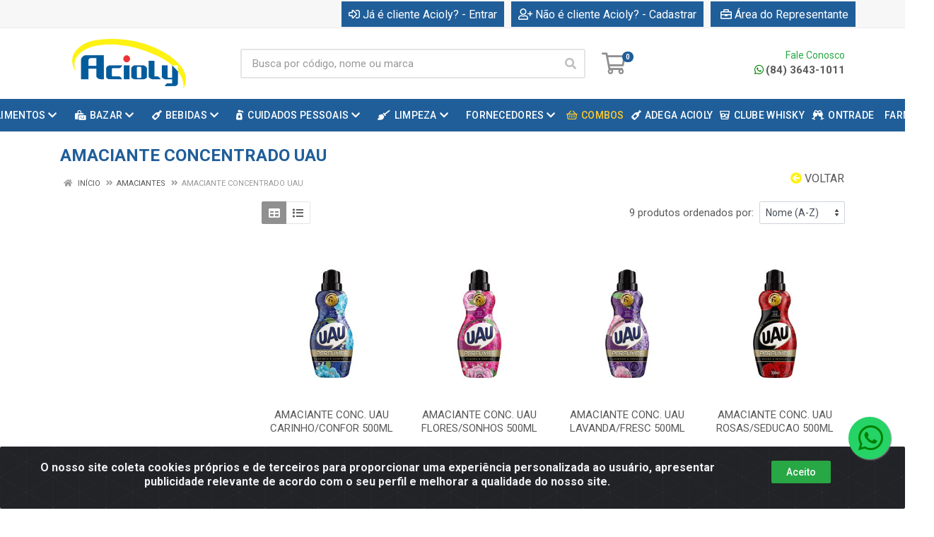

--- FILE ---
content_type: text/html; charset=UTF-8
request_url: https://www.aciolydistribuidora.com.br/limpeza/roupas/amaciantes/amaciante-concentrado-uau
body_size: 21031
content:
<!DOCTYPE html>
<html lang="pt-BR" dir="ltr">
<head>
    <link rel="canonical" href="https://www.aciolydistribuidora.com.br/limpeza/roupas/amaciantes/amaciante-concentrado-uau">
<meta charset="UTF-8">
<meta name="viewport" content="width=device-width, initial-scale=1.0, maximum-scale=5.0">
<meta name="format-detection" content="telephone=no">
<meta name="kdt:page" content="category"> 
<title>AMACIANTE CONCENTRADO UAU | Acioly Distribuidora</title>
<link rel="icon" type="image/png" href="https://assets.agilecdn.com.br/images/ico_acioly.png?v=690" alt="AMACIANTE CONCENTRADO UAU | Acioly Distribuidora">
<link rel="preload" href="https://assets.agilecdn.com.br/css/bootstrap.min.css" as="style"/>
<link rel="preload" href="https://assets.agilecdn.com.br/css/cookiealert.css" as="style"/>
<link rel="preload" href="https://assets.agilecdn.com.br/css/style.css?v=10126" as="style"/>
<link rel="preload" href="https://aciolydistribuidora.agilecdn.com.br/css/style-1732039130.css" as="style"/>
<link rel="preload" href="https://assets.agilecdn.com.br/js/jquery.min.js?v=10126" as="script"/>
<link rel="preload" href="https://assets.agilecdn.com.br/js/bootstrap.bundle.min.js" as="script"/>
<link rel="preload" href="https://assets.agilecdn.com.br/js/cookiealert.js" as="script"/>
<link rel="preload" href="https://assets.agilecdn.com.br/js/scripts.js?v=10126" as="script"/>
<link rel="stylesheet" href="https://assets.agilecdn.com.br/css/bootstrap.min.css"/>
<link rel="stylesheet" href="https://assets.agilecdn.com.br/css/cookiealert.css"/>
<link rel="stylesheet" href="https://assets.agilecdn.com.br/css/sweetalert2.css"/>
<link rel="stylesheet" href="https://assets.agilecdn.com.br/css/owl.carousel.min.css" media="print" onload="if(media!='all')media='all'"/>
<link rel="stylesheet" href="https://assets.agilecdn.com.br/css/jquery.datetimepicker.min.css" media="print" onload="if(media!='all')media='all'"/>
<link rel="stylesheet" href="https://assets.agilecdn.com.br/css/photoswipe.css" media="print" onload="if(media!='all')media='all'"/>
<link rel="stylesheet" href="https://assets.agilecdn.com.br/css/default-skin.css" media="print" onload="if(media!='all')media='all'"/>
<link rel="stylesheet" href="https://assets.agilecdn.com.br/font-awesome/css/all.min.css" media="print" onload="if(media!='all')media='all'"/>
<link rel="stylesheet" href="https://assets.agilecdn.com.br/fonts/theme/theme.css" media="print" onload="if(media!='all')media='all'"/>
<link rel="stylesheet" href="https://assets.agilecdn.com.br/css/choices.min.css" media="print" onload="if(media!='all')media='all'"/>
<link rel="stylesheet" href="https://assets.agilecdn.com.br/css/jquery.countdown.css" media="print" onload="if(media!='all')media='all'"/>
<link rel="stylesheet" href="https://assets.agilecdn.com.br/css/cart-assistant-widget.css?v=10126">
<link rel="stylesheet" href="https://fonts.googleapis.com/css?family=Roboto:400,400i,500,500i,700,700i&display=swap" media="print" onload="if(media!='all')media='all'"/>
<link rel="stylesheet" href="https://assets.agilecdn.com.br/css/style.css?v=10126"/>
<link rel="stylesheet" href="https://aciolydistribuidora.agilecdn.com.br/css/style-1732039130.css"/>
<script nonce="Jo1hN5SkEf8AFBUdyrOeHw==">window.dataLayer = window.dataLayer || [];</script>
                <script nonce="Jo1hN5SkEf8AFBUdyrOeHw==" async src="https://www.googletagmanager.com/gtag/js?id=G-QX4XW46KNJ"></script>
            <script nonce="Jo1hN5SkEf8AFBUdyrOeHw==">
            function gtag(){
                window.dataLayer = window.dataLayer || [];
                window.dataLayer.push(arguments);
            }
            gtag('js', new Date());
            gtag('config', 'G-QX4XW46KNJ', { 'anonymize_ip': true });
            </script>
                    <script nonce="Jo1hN5SkEf8AFBUdyrOeHw==" async src="https://www.googletagmanager.com/gtag/js?id=G-8RDK425VFH"></script>
            <script nonce="Jo1hN5SkEf8AFBUdyrOeHw==">
            function gtag(){
                window.dataLayer = window.dataLayer || [];
                window.dataLayer.push(arguments);
            }
            gtag('js', new Date());
            gtag('config', 'G-8RDK425VFH', { 'anonymize_ip': true });
            </script>
                <script nonce="Jo1hN5SkEf8AFBUdyrOeHw==">
                </script>
                            <script nonce="Jo1hN5SkEf8AFBUdyrOeHw==">
            (function(h,o,t,j,a,r){
                h.hj=h.hj||function(){(h.hj.q=h.hj.q||[]).push(arguments)};
                h._hjSettings={hjid:3102181,hjsv:6};
                a=o.getElementsByTagName('head')[0];
                r=o.createElement('script');r.async=1;
                r.src=t+h._hjSettings.hjid+j+h._hjSettings.hjsv;
                a.appendChild(r);
            })(window,document,'https://static.hotjar.com/c/hotjar-','.js?sv=');
        </script>
            <script nonce="Jo1hN5SkEf8AFBUdyrOeHw==">
        function gtag_report_conversion(url) {
            var callback = function () {
                if (typeof(url) != 'undefined') {
                }
            };
                        return true;
        }
    </script>
<script nonce="Jo1hN5SkEf8AFBUdyrOeHw==" type="application/javascript" async src="https://d335luupugsy2.cloudfront.net/js/loader-scripts/a979d180-e3f2-4691-b575-b2ea02d453e8-loader.js"></script>
    </head>
<body class="body-departamento">
                    <div class="mobilemenu">
    <div class="mobilemenu__backdrop"></div>
    <div class="mobilemenu__body">
        <div class="mobilemenu__header">
            <div class="mobilemenu__title"><i class="fas fa-bars"></i> MENU</div>
            <button type="button" class="mobilemenu__close">
                <i class="fas fa-times"></i>
            </button>
        </div>
        <div class="mobilemenu__content">
            <ul class="mobile-links mobile-links--level--0" data-collapse data-collapse-opened-class="mobile-links__item--open">
                                                                                                                            <li class="mobile-links__item" data-collapse-item>
                        <div class="mobile-links__item-title">
                            <a href="https://www.aciolydistribuidora.com.br/entrar" class="mobile-links__item-link"><i class="far fa-sign-in-alt"></i>Já é cliente Acioly?</a>
                        </div>
                    </li>
                                                            <li class="mobile-links__item" data-collapse-item>
                        <div class="mobile-links__item-title">
                            <a href="https://www.aciolydistribuidora.com.br/cadastrar" class="mobile-links__item-link"><i class="far fa-user-plus"></i>Não é cliente Acioly?</a>
                        </div>
                    </li>
                                                                <li class="mobile-links__item" data-collapse-item>
                            <div class="mobile-links__item-title">
                                <a href="https://www.aciolydistribuidora.com.br/representante" class="mobile-links__item-link"><i class="far fa-briefcase"></i>Área do Representante</a>
                            </div>
                        </li>
                                                                        <li class="mobile-links__item__start"></li>
                                                                                    <div class="mobilemenu__header">
                                        <div class="mobilemenu__title"><i class="fas fa-bars"></i> Departamentos</div>
                                    </div>
                                                                                                    <li class="mobile-links__item" data-collapse-item>
                                        <div class="mobile-links__item-title">
                                            <a class="mobile-links__item-link" href="https://www.aciolydistribuidora.com.br/alimentos">
                                                <i class="fas fa-utensils"></i>                                                ALIMENTOS                                            </a>
                                                                                            <button class="mobile-links__item-toggle" type="button" data-collapse-trigger>
                                                    <i class="fas fa-chevron-down ml-1 mobile-links__item-arrow"></i>
                                                </button>
                                                                                    </div>
                                        <div class="mobile-links__item-sub-links" data-collapse-content>
                                            <ul class="mobile-links mobile-links--level--1">
                                                                                                            <li class="mobile-links__item" data-collapse-item>
                                                                <div class="mobile-links__item-title">
                                                                    <a href="https://www.aciolydistribuidora.com.br/alimentos/complemento-alimentar" target="" class="mobile-links__item-link">
                                                                        COMPLEMENTO ALIMENTAR                                                                    </a>
                                                                </div>
                                                            </li>
                                                                                                                    <li class="mobile-links__item" data-collapse-item>
                                                                <div class="mobile-links__item-title">
                                                                    <a href="https://www.aciolydistribuidora.com.br/alimentos/acetos-glazes-pestos-e-tapenades" target="" class="mobile-links__item-link">
                                                                        ACETOS, GLAZES, PESTOS E TAPENADES                                                                    </a>
                                                                </div>
                                                            </li>
                                                                                                                    <li class="mobile-links__item" data-collapse-item>
                                                                <div class="mobile-links__item-title">
                                                                    <a href="https://www.aciolydistribuidora.com.br/alimentos/achocolatado" target="" class="mobile-links__item-link">
                                                                        ACHOCOLATADO                                                                    </a>
                                                                </div>
                                                            </li>
                                                                                                                    <li class="mobile-links__item" data-collapse-item>
                                                                <div class="mobile-links__item-title">
                                                                    <a href="https://www.aciolydistribuidora.com.br/alimentos/atomatados" target="" class="mobile-links__item-link">
                                                                        ATOMATADOS                                                                    </a>
                                                                </div>
                                                            </li>
                                                                                                                    <li class="mobile-links__item" data-collapse-item>
                                                                <div class="mobile-links__item-title">
                                                                    <a href="https://www.aciolydistribuidora.com.br/alimentos/azeites-e-oleos" target="" class="mobile-links__item-link">
                                                                        AZEITES E OLEOS                                                                    </a>
                                                                </div>
                                                            </li>
                                                                                                                    <li class="mobile-links__item" data-collapse-item>
                                                                <div class="mobile-links__item-title">
                                                                    <a href="https://www.aciolydistribuidora.com.br/alimentos/azeitonas" target="" class="mobile-links__item-link">
                                                                        AZEITONAS                                                                    </a>
                                                                </div>
                                                            </li>
                                                                                                                    <li class="mobile-links__item" data-collapse-item>
                                                                <div class="mobile-links__item-title">
                                                                    <a href="https://www.aciolydistribuidora.com.br/alimentos/barra-de-cereais" target="" class="mobile-links__item-link">
                                                                        BARRA DE CEREAIS                                                                    </a>
                                                                </div>
                                                            </li>
                                                                                                                    <li class="mobile-links__item" data-collapse-item>
                                                                <div class="mobile-links__item-title">
                                                                    <a href="https://www.aciolydistribuidora.com.br/alimentos/biscoitos" target="" class="mobile-links__item-link">
                                                                        BISCOITOS                                                                    </a>
                                                                </div>
                                                            </li>
                                                                                                                    <li class="mobile-links__item" data-collapse-item>
                                                                <div class="mobile-links__item-title">
                                                                    <a href="https://www.aciolydistribuidora.com.br/alimentos/bolos" target="" class="mobile-links__item-link">
                                                                        BOLOS                                                                    </a>
                                                                </div>
                                                            </li>
                                                                                                                    <li class="mobile-links__item" data-collapse-item>
                                                                <div class="mobile-links__item-title">
                                                                    <a href="https://www.aciolydistribuidora.com.br/alimentos/chocolate" target="" class="mobile-links__item-link">
                                                                        CHOCOLATE                                                                    </a>
                                                                </div>
                                                            </li>
                                                                                                                    <li class="mobile-links__item" data-collapse-item>
                                                                <div class="mobile-links__item-title">
                                                                    <a href="https://www.aciolydistribuidora.com.br/alimentos/cogumelos-secos-e-cereais" target="" class="mobile-links__item-link">
                                                                        COGUMELOS SECOS E CEREAIS                                                                    </a>
                                                                </div>
                                                            </li>
                                                                                                                    <li class="mobile-links__item" data-collapse-item>
                                                                <div class="mobile-links__item-title">
                                                                    <a href="https://www.aciolydistribuidora.com.br/alimentos/conservasfrutos-do-mar" target="" class="mobile-links__item-link">
                                                                        CONSERVAS/FRUTOS DO MAR                                                                    </a>
                                                                </div>
                                                            </li>
                                                                                                                    <li class="mobile-links__item" data-collapse-item>
                                                                <div class="mobile-links__item-title">
                                                                    <a href="https://www.aciolydistribuidora.com.br/alimentos/creme-de-leiteleite-condensado" target="" class="mobile-links__item-link">
                                                                        CREME DE LEITE/LEITE CONDENSADO                                                                    </a>
                                                                </div>
                                                            </li>
                                                                                                                    <li class="mobile-links__item" data-collapse-item>
                                                                <div class="mobile-links__item-title">
                                                                    <a href="https://www.aciolydistribuidora.com.br/alimentos/doces-e-guloseimas" target="" class="mobile-links__item-link">
                                                                        DOCES E GULOSEIMAS                                                                    </a>
                                                                </div>
                                                            </li>
                                                                                                                    <li class="mobile-links__item" data-collapse-item>
                                                                <div class="mobile-links__item-title">
                                                                    <a href="https://www.aciolydistribuidora.com.br/alimentos/farinhas-e-derivados" target="" class="mobile-links__item-link">
                                                                        FARINHAS E DERIVADOS                                                                    </a>
                                                                </div>
                                                            </li>
                                                                                                                    <li class="mobile-links__item" data-collapse-item>
                                                                <div class="mobile-links__item-title">
                                                                    <a href="https://www.aciolydistribuidora.com.br/alimentos/frutas-desidratadas" target="" class="mobile-links__item-link">
                                                                        FRUTAS DESIDRATADAS                                                                    </a>
                                                                </div>
                                                            </li>
                                                                                                                    <li class="mobile-links__item" data-collapse-item>
                                                                <div class="mobile-links__item-title">
                                                                    <a href="https://www.aciolydistribuidora.com.br/alimentos/frutas-secas" target="" class="mobile-links__item-link">
                                                                        FRUTAS SECAS                                                                    </a>
                                                                </div>
                                                            </li>
                                                                                                                    <li class="mobile-links__item" data-collapse-item>
                                                                <div class="mobile-links__item-title">
                                                                    <a href="https://www.aciolydistribuidora.com.br/alimentos/gelatina" target="" class="mobile-links__item-link">
                                                                        GELATINA                                                                    </a>
                                                                </div>
                                                            </li>
                                                                                                                    <li class="mobile-links__item" data-collapse-item>
                                                                <div class="mobile-links__item-title">
                                                                    <a href="https://www.aciolydistribuidora.com.br/alimentos/geleias" target="" class="mobile-links__item-link">
                                                                        GELEIAS                                                                    </a>
                                                                </div>
                                                            </li>
                                                                                                                    <li class="mobile-links__item" data-collapse-item>
                                                                <div class="mobile-links__item-title">
                                                                    <a href="https://www.aciolydistribuidora.com.br/alimentos/leite-em-po" target="" class="mobile-links__item-link">
                                                                        LEITE EM PO                                                                    </a>
                                                                </div>
                                                            </li>
                                                                                                                    <li class="mobile-links__item" data-collapse-item>
                                                                <div class="mobile-links__item-title">
                                                                    <a href="https://www.aciolydistribuidora.com.br/alimentos/massas" target="" class="mobile-links__item-link">
                                                                        MASSAS                                                                    </a>
                                                                </div>
                                                            </li>
                                                                                                                    <li class="mobile-links__item" data-collapse-item>
                                                                <div class="mobile-links__item-title">
                                                                    <a href="https://www.aciolydistribuidora.com.br/alimentos/mingauaveia" target="" class="mobile-links__item-link">
                                                                        MINGAU/AVEIA                                                                    </a>
                                                                </div>
                                                            </li>
                                                                                                                    <li class="mobile-links__item" data-collapse-item>
                                                                <div class="mobile-links__item-title">
                                                                    <a href="https://www.aciolydistribuidora.com.br/alimentos/molhos-e-derivados" target="" class="mobile-links__item-link">
                                                                        MOLHOS E DERIVADOS                                                                    </a>
                                                                </div>
                                                            </li>
                                                                                                                    <li class="mobile-links__item" data-collapse-item>
                                                                <div class="mobile-links__item-title">
                                                                    <a href="https://www.aciolydistribuidora.com.br/alimentos/panettone" target="" class="mobile-links__item-link">
                                                                        PANETTONE                                                                    </a>
                                                                </div>
                                                            </li>
                                                                                                                    <li class="mobile-links__item" data-collapse-item>
                                                                <div class="mobile-links__item-title">
                                                                    <a href="https://www.aciolydistribuidora.com.br/alimentos/petiscos" target="" class="mobile-links__item-link">
                                                                        PETISCOS                                                                    </a>
                                                                </div>
                                                            </li>
                                                                                                                    <li class="mobile-links__item" data-collapse-item>
                                                                <div class="mobile-links__item-title">
                                                                    <a href="https://www.aciolydistribuidora.com.br/alimentos/proteina-de-soja" target="" class="mobile-links__item-link">
                                                                        PROTEINA DE SOJA                                                                    </a>
                                                                </div>
                                                            </li>
                                                                                                                    <li class="mobile-links__item" data-collapse-item>
                                                                <div class="mobile-links__item-title">
                                                                    <a href="https://www.aciolydistribuidora.com.br/alimentos/queijo-ralado" target="" class="mobile-links__item-link">
                                                                        QUEIJO RALADO                                                                    </a>
                                                                </div>
                                                            </li>
                                                                                                                    <li class="mobile-links__item" data-collapse-item>
                                                                <div class="mobile-links__item-title">
                                                                    <a href="https://www.aciolydistribuidora.com.br/alimentos/refrescos" target="" class="mobile-links__item-link">
                                                                        REFRESCOS                                                                    </a>
                                                                </div>
                                                            </li>
                                                                                                                    <li class="mobile-links__item" data-collapse-item>
                                                                <div class="mobile-links__item-title">
                                                                    <a href="https://www.aciolydistribuidora.com.br/alimentos/suplemento-alimentar" target="" class="mobile-links__item-link">
                                                                        SUPLEMENTO ALIMENTAR                                                                    </a>
                                                                </div>
                                                            </li>
                                                                                                                    <li class="mobile-links__item" data-collapse-item>
                                                                <div class="mobile-links__item-title">
                                                                    <a href="https://www.aciolydistribuidora.com.br/alimentos/torradas" target="" class="mobile-links__item-link">
                                                                        TORRADAS                                                                    </a>
                                                                </div>
                                                            </li>
                                                                                                                    <li class="mobile-links__item" data-collapse-item>
                                                                <div class="mobile-links__item-title">
                                                                    <a href="https://www.aciolydistribuidora.com.br/alimentos/zero-acucar" target="" class="mobile-links__item-link">
                                                                        ZERO AÇUCAR                                                                    </a>
                                                                </div>
                                                            </li>
                                                                                                    </ul>
                                        </div>
                                    </li>
                                                                    <li class="mobile-links__item" data-collapse-item>
                                        <div class="mobile-links__item-title">
                                            <a class="mobile-links__item-link" href="https://www.aciolydistribuidora.com.br/bazar">
                                                <i class="fas fa-bags-shopping"></i>                                                BAZAR                                            </a>
                                                                                            <button class="mobile-links__item-toggle" type="button" data-collapse-trigger>
                                                    <i class="fas fa-chevron-down ml-1 mobile-links__item-arrow"></i>
                                                </button>
                                                                                    </div>
                                        <div class="mobile-links__item-sub-links" data-collapse-content>
                                            <ul class="mobile-links mobile-links--level--1">
                                                                                                            <li class="mobile-links__item" data-collapse-item>
                                                                <div class="mobile-links__item-title">
                                                                    <a href="https://www.aciolydistribuidora.com.br/bazar/acessorios-capilar" target="" class="mobile-links__item-link">
                                                                        ACESSORIOS CAPILAR                                                                    </a>
                                                                </div>
                                                            </li>
                                                                                                                    <li class="mobile-links__item" data-collapse-item>
                                                                <div class="mobile-links__item-title">
                                                                    <a href="https://www.aciolydistribuidora.com.br/bazar/automotivo" target="" class="mobile-links__item-link">
                                                                        AUTOMOTIVO                                                                    </a>
                                                                </div>
                                                            </li>
                                                                                                                    <li class="mobile-links__item" data-collapse-item>
                                                                <div class="mobile-links__item-title">
                                                                    <a href="https://www.aciolydistribuidora.com.br/bazar/casa-e-utilidades" target="" class="mobile-links__item-link">
                                                                        CASA E UTILIDADES                                                                    </a>
                                                                </div>
                                                            </li>
                                                                                                                    <li class="mobile-links__item" data-collapse-item>
                                                                <div class="mobile-links__item-title">
                                                                    <a href="https://www.aciolydistribuidora.com.br/bazar/limpezas-especiaispets" target="" class="mobile-links__item-link">
                                                                        LIMPEZAS ESPECIAIS/PETS                                                                    </a>
                                                                </div>
                                                            </li>
                                                                                                                    <li class="mobile-links__item" data-collapse-item>
                                                                <div class="mobile-links__item-title">
                                                                    <a href="https://www.aciolydistribuidora.com.br/bazar/material-de-escritorioacessorios" target="" class="mobile-links__item-link">
                                                                        MATERIAL DE ESCRITÓRIO/ACESSÓRIOS                                                                    </a>
                                                                </div>
                                                            </li>
                                                                                                                    <li class="mobile-links__item" data-collapse-item>
                                                                <div class="mobile-links__item-title">
                                                                    <a href="https://www.aciolydistribuidora.com.br/bazar/pilhas" target="" class="mobile-links__item-link">
                                                                        PILHAS                                                                    </a>
                                                                </div>
                                                            </li>
                                                                                                    </ul>
                                        </div>
                                    </li>
                                                                    <li class="mobile-links__item" data-collapse-item>
                                        <div class="mobile-links__item-title">
                                            <a class="mobile-links__item-link" href="https://www.aciolydistribuidora.com.br/bebidas">
                                                <i class="fas fa-wine-bottle"></i>                                                BEBIDAS                                            </a>
                                                                                            <button class="mobile-links__item-toggle" type="button" data-collapse-trigger>
                                                    <i class="fas fa-chevron-down ml-1 mobile-links__item-arrow"></i>
                                                </button>
                                                                                    </div>
                                        <div class="mobile-links__item-sub-links" data-collapse-content>
                                            <ul class="mobile-links mobile-links--level--1">
                                                                                                            <li class="mobile-links__item" data-collapse-item>
                                                                <div class="mobile-links__item-title">
                                                                    <a href="https://www.aciolydistribuidora.com.br/bebidas/energetico" target="" class="mobile-links__item-link">
                                                                        ENERGETICO                                                                    </a>
                                                                </div>
                                                            </li>
                                                                                                                    <li class="mobile-links__item" data-collapse-item>
                                                                <div class="mobile-links__item-title">
                                                                    <a href="https://www.aciolydistribuidora.com.br/bebidas/bebidas-mista" target="" class="mobile-links__item-link">
                                                                        BEBIDAS MISTA                                                                    </a>
                                                                </div>
                                                            </li>
                                                                                                                    <li class="mobile-links__item" data-collapse-item>
                                                                <div class="mobile-links__item-title">
                                                                    <a href="https://www.aciolydistribuidora.com.br/bebidas/cachacas" target="" class="mobile-links__item-link">
                                                                        CACHAÇAS                                                                    </a>
                                                                </div>
                                                            </li>
                                                                                                                    <li class="mobile-links__item" data-collapse-item>
                                                                <div class="mobile-links__item-title">
                                                                    <a href="https://www.aciolydistribuidora.com.br/bebidas/champagne" target="" class="mobile-links__item-link">
                                                                        CHAMPAGNE                                                                    </a>
                                                                </div>
                                                            </li>
                                                                                                                    <li class="mobile-links__item" data-collapse-item>
                                                                <div class="mobile-links__item-title">
                                                                    <a href="https://www.aciolydistribuidora.com.br/bebidas/destilados" target="" class="mobile-links__item-link">
                                                                        DESTILADOS                                                                    </a>
                                                                </div>
                                                            </li>
                                                                                                                    <li class="mobile-links__item" data-collapse-item>
                                                                <div class="mobile-links__item-title">
                                                                    <a href="https://www.aciolydistribuidora.com.br/bebidas/espumantes" target="" class="mobile-links__item-link">
                                                                        ESPUMANTES                                                                    </a>
                                                                </div>
                                                            </li>
                                                                                                                    <li class="mobile-links__item" data-collapse-item>
                                                                <div class="mobile-links__item-title">
                                                                    <a href="https://www.aciolydistribuidora.com.br/bebidas/sidras" target="" class="mobile-links__item-link">
                                                                        SIDRAS                                                                    </a>
                                                                </div>
                                                            </li>
                                                                                                                    <li class="mobile-links__item" data-collapse-item>
                                                                <div class="mobile-links__item-title">
                                                                    <a href="https://www.aciolydistribuidora.com.br/bebidas/sucos" target="" class="mobile-links__item-link">
                                                                        SUCOS                                                                    </a>
                                                                </div>
                                                            </li>
                                                                                                                    <li class="mobile-links__item" data-collapse-item>
                                                                <div class="mobile-links__item-title">
                                                                    <a href="https://www.aciolydistribuidora.com.br/bebidas/suplemento-alimentar" target="" class="mobile-links__item-link">
                                                                        SUPLEMENTO ALIMENTAR                                                                    </a>
                                                                </div>
                                                            </li>
                                                                                                                    <li class="mobile-links__item" data-collapse-item>
                                                                <div class="mobile-links__item-title">
                                                                    <a href="https://www.aciolydistribuidora.com.br/bebidas/vinhos" target="" class="mobile-links__item-link">
                                                                        VINHOS                                                                    </a>
                                                                </div>
                                                            </li>
                                                                                                                    <li class="mobile-links__item" data-collapse-item>
                                                                <div class="mobile-links__item-title">
                                                                    <a href="https://www.aciolydistribuidora.com.br/bebidas/xarope" target="" class="mobile-links__item-link">
                                                                        XAROPE                                                                    </a>
                                                                </div>
                                                            </li>
                                                                                                    </ul>
                                        </div>
                                    </li>
                                                                    <li class="mobile-links__item" data-collapse-item>
                                        <div class="mobile-links__item-title">
                                            <a class="mobile-links__item-link" href="https://www.aciolydistribuidora.com.br/cuidados-pessoais">
                                                <i class="fas fa-pump-soap"></i>                                                CUIDADOS PESSOAIS                                            </a>
                                                                                            <button class="mobile-links__item-toggle" type="button" data-collapse-trigger>
                                                    <i class="fas fa-chevron-down ml-1 mobile-links__item-arrow"></i>
                                                </button>
                                                                                    </div>
                                        <div class="mobile-links__item-sub-links" data-collapse-content>
                                            <ul class="mobile-links mobile-links--level--1">
                                                                                                            <li class="mobile-links__item" data-collapse-item>
                                                                <div class="mobile-links__item-title">
                                                                    <a href="https://www.aciolydistribuidora.com.br/cuidados-pessoais/acessorios" target="" class="mobile-links__item-link">
                                                                        ACESSORIOS                                                                    </a>
                                                                </div>
                                                            </li>
                                                                                                                    <li class="mobile-links__item" data-collapse-item>
                                                                <div class="mobile-links__item-title">
                                                                    <a href="https://www.aciolydistribuidora.com.br/cuidados-pessoais/cuidado-com-a-pele" target="" class="mobile-links__item-link">
                                                                        CUIDADO COM A PELE                                                                    </a>
                                                                </div>
                                                            </li>
                                                                                                                    <li class="mobile-links__item" data-collapse-item>
                                                                <div class="mobile-links__item-title">
                                                                    <a href="https://www.aciolydistribuidora.com.br/cuidados-pessoais/cuidado-com-os-labios" target="" class="mobile-links__item-link">
                                                                        CUIDADO COM OS LABIOS                                                                    </a>
                                                                </div>
                                                            </li>
                                                                                                                    <li class="mobile-links__item" data-collapse-item>
                                                                <div class="mobile-links__item-title">
                                                                    <a href="https://www.aciolydistribuidora.com.br/cuidados-pessoais/cuidados-com-as-unhas" target="" class="mobile-links__item-link">
                                                                        CUIDADOS COM AS UNHAS                                                                    </a>
                                                                </div>
                                                            </li>
                                                                                                                    <li class="mobile-links__item" data-collapse-item>
                                                                <div class="mobile-links__item-title">
                                                                    <a href="https://www.aciolydistribuidora.com.br/cuidados-pessoais/cuidados-com-o-cabelo" target="" class="mobile-links__item-link">
                                                                        CUIDADOS COM O CABELO                                                                    </a>
                                                                </div>
                                                            </li>
                                                                                                                    <li class="mobile-links__item" data-collapse-item>
                                                                <div class="mobile-links__item-title">
                                                                    <a href="https://www.aciolydistribuidora.com.br/cuidados-pessoais/cuidados-com-o-corpo" target="" class="mobile-links__item-link">
                                                                        CUIDADOS COM O CORPO                                                                    </a>
                                                                </div>
                                                            </li>
                                                                                                                    <li class="mobile-links__item" data-collapse-item>
                                                                <div class="mobile-links__item-title">
                                                                    <a href="https://www.aciolydistribuidora.com.br/cuidados-pessoais/curativos" target="" class="mobile-links__item-link">
                                                                        CURATIVOS                                                                    </a>
                                                                </div>
                                                            </li>
                                                                                                                    <li class="mobile-links__item" data-collapse-item>
                                                                <div class="mobile-links__item-title">
                                                                    <a href="https://www.aciolydistribuidora.com.br/cuidados-pessoais/higiene-pessoal" target="" class="mobile-links__item-link">
                                                                        HIGIENE PESSOAL                                                                    </a>
                                                                </div>
                                                            </li>
                                                                                                                    <li class="mobile-links__item" data-collapse-item>
                                                                <div class="mobile-links__item-title">
                                                                    <a href="https://www.aciolydistribuidora.com.br/cuidados-pessoais/saude-bucal" target="" class="mobile-links__item-link">
                                                                        SAUDE BUCAL                                                                    </a>
                                                                </div>
                                                            </li>
                                                                                                    </ul>
                                        </div>
                                    </li>
                                                                    <li class="mobile-links__item" data-collapse-item>
                                        <div class="mobile-links__item-title">
                                            <a class="mobile-links__item-link" href="https://www.aciolydistribuidora.com.br/limpeza">
                                                <i class="fas fa-broom"></i>                                                LIMPEZA                                            </a>
                                                                                            <button class="mobile-links__item-toggle" type="button" data-collapse-trigger>
                                                    <i class="fas fa-chevron-down ml-1 mobile-links__item-arrow"></i>
                                                </button>
                                                                                    </div>
                                        <div class="mobile-links__item-sub-links" data-collapse-content>
                                            <ul class="mobile-links mobile-links--level--1">
                                                                                                            <li class="mobile-links__item" data-collapse-item>
                                                                <div class="mobile-links__item-title">
                                                                    <a href="https://www.aciolydistribuidora.com.br/limpeza/acessorios-de-limpeza" target="" class="mobile-links__item-link">
                                                                        ACESSORIOS DE LIMPEZA                                                                    </a>
                                                                </div>
                                                            </li>
                                                                                                                    <li class="mobile-links__item" data-collapse-item>
                                                                <div class="mobile-links__item-title">
                                                                    <a href="https://www.aciolydistribuidora.com.br/limpeza/cozinha" target="" class="mobile-links__item-link">
                                                                        COZINHA                                                                    </a>
                                                                </div>
                                                            </li>
                                                                                                                    <li class="mobile-links__item" data-collapse-item>
                                                                <div class="mobile-links__item-title">
                                                                    <a href="https://www.aciolydistribuidora.com.br/limpeza/higiene-pessoal" target="" class="mobile-links__item-link">
                                                                        HIGIENE PESSOAL                                                                    </a>
                                                                </div>
                                                            </li>
                                                                                                                    <li class="mobile-links__item" data-collapse-item>
                                                                <div class="mobile-links__item-title">
                                                                    <a href="https://www.aciolydistribuidora.com.br/limpeza/limpeza-da-casa" target="" class="mobile-links__item-link">
                                                                        LIMPEZA DA CASA                                                                    </a>
                                                                </div>
                                                            </li>
                                                                                                                    <li class="mobile-links__item" data-collapse-item>
                                                                <div class="mobile-links__item-title">
                                                                    <a href="https://www.aciolydistribuidora.com.br/limpeza/limpezas-especiais" target="" class="mobile-links__item-link">
                                                                        LIMPEZAS ESPECIAIS                                                                    </a>
                                                                </div>
                                                            </li>
                                                                                                                    <li class="mobile-links__item" data-collapse-item>
                                                                <div class="mobile-links__item-title">
                                                                    <a href="https://www.aciolydistribuidora.com.br/limpeza/roupas" target="" class="mobile-links__item-link">
                                                                        ROUPAS                                                                    </a>
                                                                </div>
                                                            </li>
                                                                                                    </ul>
                                        </div>
                                    </li>
                                                            <li class="mobile-links__item" data-collapse-item>
                                <div class="mobile-links__item-title" >
                                    <a class="mobile-links__item-link" href="#" target="">
                                                                                FORNECEDORES                                    </a>
                                                                            <button class="mobile-links__item-toggle" type="button" data-collapse-trigger>
                                            <i class="fas fa-chevron-down ml-1 mobile-links__item-arrow"></i>
                                        </button>
                                                                    </div>
                                                                    <div class="mobile-links__item-sub-links" data-collapse-content>
                                        <ul class="mobile-links mobile-links--level--1">
                                                                                                <li class="mobile-links__item" data-collapse-item>
                                                        <div class="mobile-links__item-title">
                                                            <a href="https://www.aciolydistribuidora.com.br/f/11907/3m" target="" class="mobile-links__item-link">
                                                                3M                                                            </a>
                                                        </div>
                                                    </li>
                                                                                                    <li class="mobile-links__item" data-collapse-item>
                                                        <div class="mobile-links__item-title">
                                                            <a href="https://www.aciolydistribuidora.com.br/f/13160/ace" target="" class="mobile-links__item-link">
                                                                ACE                                                            </a>
                                                        </div>
                                                    </li>
                                                                                                    <li class="mobile-links__item" data-collapse-item>
                                                        <div class="mobile-links__item-title">
                                                            <a href="https://www.aciolydistribuidora.com.br/f/219/adl-provance" target="" class="mobile-links__item-link">
                                                                ADL PROVANCE                                                            </a>
                                                        </div>
                                                    </li>
                                                                                                    <li class="mobile-links__item" data-collapse-item>
                                                        <div class="mobile-links__item-title">
                                                            <a href="https://www.aciolydistribuidora.com.br/f/13741/ballena" target="" class="mobile-links__item-link">
                                                                BALLENA                                                            </a>
                                                        </div>
                                                    </li>
                                                                                                    <li class="mobile-links__item" data-collapse-item>
                                                        <div class="mobile-links__item-title">
                                                            <a href="https://www.aciolydistribuidora.com.br/f/12507/boticario" target="" class="mobile-links__item-link">
                                                                BOTICARIO                                                            </a>
                                                        </div>
                                                    </li>
                                                                                                    <li class="mobile-links__item" data-collapse-item>
                                                        <div class="mobile-links__item-title">
                                                            <a href="https://www.aciolydistribuidora.com.br/f/12339/cachaca-matuta" target="" class="mobile-links__item-link">
                                                                CACHAÇA MATUTA                                                            </a>
                                                        </div>
                                                    </li>
                                                                                                    <li class="mobile-links__item" data-collapse-item>
                                                        <div class="mobile-links__item-title">
                                                            <a href="https://www.aciolydistribuidora.com.br/f/12256/casa-perini" target="" class="mobile-links__item-link">
                                                                CASA PERINI                                                            </a>
                                                        </div>
                                                    </li>
                                                                                                    <li class="mobile-links__item" data-collapse-item>
                                                        <div class="mobile-links__item-title">
                                                            <a href="https://www.aciolydistribuidora.com.br/f/12036/colgate" target="" class="mobile-links__item-link">
                                                                COLGATE                                                            </a>
                                                        </div>
                                                    </li>
                                                                                                    <li class="mobile-links__item" data-collapse-item>
                                                        <div class="mobile-links__item-title">
                                                            <a href="https://www.aciolydistribuidora.com.br/f/2923/concha-y-toro" target="" class="mobile-links__item-link">
                                                                CONCHA Y TORO                                                            </a>
                                                        </div>
                                                    </li>
                                                                                                    <li class="mobile-links__item" data-collapse-item>
                                                        <div class="mobile-links__item-title">
                                                            <a href="https://www.aciolydistribuidora.com.br/f/13692/cory" target="" class="mobile-links__item-link">
                                                                CORY                                                            </a>
                                                        </div>
                                                    </li>
                                                                                                    <li class="mobile-links__item" data-collapse-item>
                                                        <div class="mobile-links__item-title">
                                                            <a href="https://www.aciolydistribuidora.com.br/f/11497/coty" target="" class="mobile-links__item-link">
                                                                COTY                                                            </a>
                                                        </div>
                                                    </li>
                                                                                                    <li class="mobile-links__item" data-collapse-item>
                                                        <div class="mobile-links__item-title">
                                                            <a href="https://www.aciolydistribuidora.com.br/f/13074/crs-brands" target="" class="mobile-links__item-link">
                                                                CRS BRANDS                                                            </a>
                                                        </div>
                                                    </li>
                                                                                                    <li class="mobile-links__item" data-collapse-item>
                                                        <div class="mobile-links__item-title">
                                                            <a href="https://www.aciolydistribuidora.com.br/f/12999/docile-nordeste" target="" class="mobile-links__item-link">
                                                                DOCILE NORDESTE                                                            </a>
                                                        </div>
                                                    </li>
                                                                                                    <li class="mobile-links__item" data-collapse-item>
                                                        <div class="mobile-links__item-title">
                                                            <a href="https://www.aciolydistribuidora.com.br/f/12985/dr-peanut" target="" class="mobile-links__item-link">
                                                                DR PEANUT                                                            </a>
                                                        </div>
                                                    </li>
                                                                                                    <li class="mobile-links__item" data-collapse-item>
                                                        <div class="mobile-links__item-title">
                                                            <a href="https://www.aciolydistribuidora.com.br/f/13569/embalixo" target="" class="mobile-links__item-link">
                                                                EMBALIXO                                                            </a>
                                                        </div>
                                                    </li>
                                                                                                    <li class="mobile-links__item" data-collapse-item>
                                                        <div class="mobile-links__item-title">
                                                            <a href="https://www.aciolydistribuidora.com.br/f/13619/embelleze" target="" class="mobile-links__item-link">
                                                                EMBELLEZE                                                            </a>
                                                        </div>
                                                    </li>
                                                                                                    <li class="mobile-links__item" data-collapse-item>
                                                        <div class="mobile-links__item-title">
                                                            <a href="https://www.aciolydistribuidora.com.br/f/12342/epice" target="" class="mobile-links__item-link">
                                                                EPICE                                                            </a>
                                                        </div>
                                                    </li>
                                                                                                    <li class="mobile-links__item" data-collapse-item>
                                                        <div class="mobile-links__item-title">
                                                            <a href="https://www.aciolydistribuidora.com.br/f/12341/freixenet" target="" class="mobile-links__item-link">
                                                                FREIXENET                                                            </a>
                                                        </div>
                                                    </li>
                                                                                                    <li class="mobile-links__item" data-collapse-item>
                                                        <div class="mobile-links__item-title">
                                                            <a href="https://www.aciolydistribuidora.com.br/f/12272/gallo-brasil" target="" class="mobile-links__item-link">
                                                                GALLO BRASIL                                                            </a>
                                                        </div>
                                                    </li>
                                                                                                    <li class="mobile-links__item" data-collapse-item>
                                                        <div class="mobile-links__item-title">
                                                            <a href="https://www.aciolydistribuidora.com.br/f/11858/globalbev" target="" class="mobile-links__item-link">
                                                                GLOBALBEV                                                            </a>
                                                        </div>
                                                    </li>
                                                                                                    <li class="mobile-links__item" data-collapse-item>
                                                        <div class="mobile-links__item-title">
                                                            <a href="https://www.aciolydistribuidora.com.br/f/11953/gloriaquata" target="" class="mobile-links__item-link">
                                                                GLORIA-QUATÁ                                                            </a>
                                                        </div>
                                                    </li>
                                                                                                    <li class="mobile-links__item" data-collapse-item>
                                                        <div class="mobile-links__item-title">
                                                            <a href="https://www.aciolydistribuidora.com.br/f/766/gomes-da-costa" target="" class="mobile-links__item-link">
                                                                GOMES DA COSTA                                                            </a>
                                                        </div>
                                                    </li>
                                                                                                    <li class="mobile-links__item" data-collapse-item>
                                                        <div class="mobile-links__item-title">
                                                            <a href="https://www.aciolydistribuidora.com.br/f/12834/grand-cru" target="" class="mobile-links__item-link">
                                                                GRAND CRU                                                            </a>
                                                        </div>
                                                    </li>
                                                                                                    <li class="mobile-links__item" data-collapse-item>
                                                        <div class="mobile-links__item-title">
                                                            <a href="https://www.aciolydistribuidora.com.br/f/13094/hypera" target="" class="mobile-links__item-link">
                                                                HYPERA                                                            </a>
                                                        </div>
                                                    </li>
                                                                                                    <li class="mobile-links__item" data-collapse-item>
                                                        <div class="mobile-links__item-title">
                                                            <a href="https://www.aciolydistribuidora.com.br/f/3732/ingleza" target="" class="mobile-links__item-link">
                                                                INGLEZA                                                            </a>
                                                        </div>
                                                    </li>
                                                                                                    <li class="mobile-links__item" data-collapse-item>
                                                        <div class="mobile-links__item-title">
                                                            <a href="https://www.aciolydistribuidora.com.br/f/519/j-macedo" target="" class="mobile-links__item-link">
                                                                J. MACEDO                                                            </a>
                                                        </div>
                                                    </li>
                                                                                                    <li class="mobile-links__item" data-collapse-item>
                                                        <div class="mobile-links__item-title">
                                                            <a href="https://www.aciolydistribuidora.com.br/f/4381/kimberly-clark" target="" class="mobile-links__item-link">
                                                                KIMBERLY CLARK                                                            </a>
                                                        </div>
                                                    </li>
                                                                                                    <li class="mobile-links__item" data-collapse-item>
                                                        <div class="mobile-links__item-title">
                                                            <a href="https://www.aciolydistribuidora.com.br/f/13110/la-violetera" target="" class="mobile-links__item-link">
                                                                LA VIOLETERA                                                            </a>
                                                        </div>
                                                    </li>
                                                                                                    <li class="mobile-links__item" data-collapse-item>
                                                        <div class="mobile-links__item-title">
                                                            <a href="https://www.aciolydistribuidora.com.br/f/12071/linea-alimentos" target="" class="mobile-links__item-link">
                                                                LINEA ALIMENTOS                                                            </a>
                                                        </div>
                                                    </li>
                                                                                                    <li class="mobile-links__item" data-collapse-item>
                                                        <div class="mobile-links__item-title">
                                                            <a href="https://www.aciolydistribuidora.com.br/f/2227/marilan" target="" class="mobile-links__item-link">
                                                                MARILAN                                                            </a>
                                                        </div>
                                                    </li>
                                                                                                    <li class="mobile-links__item" data-collapse-item>
                                                        <div class="mobile-links__item-title">
                                                            <a href="https://www.aciolydistribuidora.com.br/f/12199/miolo" target="" class="mobile-links__item-link">
                                                                MIOLO                                                            </a>
                                                        </div>
                                                    </li>
                                                                                                    <li class="mobile-links__item" data-collapse-item>
                                                        <div class="mobile-links__item-title">
                                                            <a href="https://www.aciolydistribuidora.com.br/f/13117/muriel" target="" class="mobile-links__item-link">
                                                                MURIEL                                                            </a>
                                                        </div>
                                                    </li>
                                                                                                    <li class="mobile-links__item" data-collapse-item>
                                                        <div class="mobile-links__item-title">
                                                            <a href="https://www.aciolydistribuidora.com.br/f/13001/outros-fornecedores" target="" class="mobile-links__item-link">
                                                                OUTROS FORNECEDORES                                                            </a>
                                                        </div>
                                                    </li>
                                                                                                    <li class="mobile-links__item" data-collapse-item>
                                                        <div class="mobile-links__item-title">
                                                            <a href="https://www.aciolydistribuidora.com.br/f/12975/peccin" target="" class="mobile-links__item-link">
                                                                PECCIN                                                            </a>
                                                        </div>
                                                    </li>
                                                                                                    <li class="mobile-links__item" data-collapse-item>
                                                        <div class="mobile-links__item-title">
                                                            <a href="https://www.aciolydistribuidora.com.br/f/13133/pergola" target="" class="mobile-links__item-link">
                                                                PERGOLA                                                            </a>
                                                        </div>
                                                    </li>
                                                                                                    <li class="mobile-links__item" data-collapse-item>
                                                        <div class="mobile-links__item-title">
                                                            <a href="https://www.aciolydistribuidora.com.br/f/6710/pernod-ricard" target="" class="mobile-links__item-link">
                                                                PERNOD RICARD                                                            </a>
                                                        </div>
                                                    </li>
                                                                                                    <li class="mobile-links__item" data-collapse-item>
                                                        <div class="mobile-links__item-title">
                                                            <a href="https://www.aciolydistribuidora.com.br/f/13722/pinho-trop" target="" class="mobile-links__item-link">
                                                                PINHO TROP                                                            </a>
                                                        </div>
                                                    </li>
                                                                                                    <li class="mobile-links__item" data-collapse-item>
                                                        <div class="mobile-links__item-title">
                                                            <a href="https://www.aciolydistribuidora.com.br/f/3597/predilecta" target="" class="mobile-links__item-link">
                                                                PREDILECTA                                                            </a>
                                                        </div>
                                                    </li>
                                                                                                    <li class="mobile-links__item" data-collapse-item>
                                                        <div class="mobile-links__item-title">
                                                            <a href="https://www.aciolydistribuidora.com.br/f/11947/procaoproauto" target="" class="mobile-links__item-link">
                                                                PROCAO/PROAUTO                                                            </a>
                                                        </div>
                                                    </li>
                                                                                                    <li class="mobile-links__item" data-collapse-item>
                                                        <div class="mobile-links__item-title">
                                                            <a href="https://www.aciolydistribuidora.com.br/f/12337/qualimpor" target="" class="mobile-links__item-link">
                                                                QUALIMPOR                                                            </a>
                                                        </div>
                                                    </li>
                                                                                                    <li class="mobile-links__item" data-collapse-item>
                                                        <div class="mobile-links__item-title">
                                                            <a href="https://www.aciolydistribuidora.com.br/f/13819/red-bull" target="" class="mobile-links__item-link">
                                                                RED BULL                                                            </a>
                                                        </div>
                                                    </li>
                                                                                                    <li class="mobile-links__item" data-collapse-item>
                                                        <div class="mobile-links__item-title">
                                                            <a href="https://www.aciolydistribuidora.com.br/f/13685/regencia" target="" class="mobile-links__item-link">
                                                                REGENCIA                                                            </a>
                                                        </div>
                                                    </li>
                                                                                                    <li class="mobile-links__item" data-collapse-item>
                                                        <div class="mobile-links__item-title">
                                                            <a href="https://www.aciolydistribuidora.com.br/f/13657/santa-clara" target="" class="mobile-links__item-link">
                                                                SANTA CLARA                                                            </a>
                                                        </div>
                                                    </li>
                                                                                                    <li class="mobile-links__item" data-collapse-item>
                                                        <div class="mobile-links__item-title">
                                                            <a href="https://www.aciolydistribuidora.com.br/f/13024/santa-helena" target="" class="mobile-links__item-link">
                                                                SANTA HELENA                                                            </a>
                                                        </div>
                                                    </li>
                                                                                                    <li class="mobile-links__item" data-collapse-item>
                                                        <div class="mobile-links__item-title">
                                                            <a href="https://www.aciolydistribuidora.com.br/f/13120/sepac" target="" class="mobile-links__item-link">
                                                                SEPAC                                                            </a>
                                                        </div>
                                                    </li>
                                                                                                    <li class="mobile-links__item" data-collapse-item>
                                                        <div class="mobile-links__item-title">
                                                            <a href="https://www.aciolydistribuidora.com.br/f/11662/softys-falcon" target="" class="mobile-links__item-link">
                                                                SOFTYS FALCON                                                            </a>
                                                        </div>
                                                    </li>
                                                                                                    <li class="mobile-links__item" data-collapse-item>
                                                        <div class="mobile-links__item-title">
                                                            <a href="https://www.aciolydistribuidora.com.br/f/12270/stock-do-brasil" target="" class="mobile-links__item-link">
                                                                STOCK DO BRASIL                                                            </a>
                                                        </div>
                                                    </li>
                                                                                                    <li class="mobile-links__item" data-collapse-item>
                                                        <div class="mobile-links__item-title">
                                                            <a href="https://www.aciolydistribuidora.com.br/f/12986/supley" target="" class="mobile-links__item-link">
                                                                SUPLEY                                                            </a>
                                                        </div>
                                                    </li>
                                                                                                    <li class="mobile-links__item" data-collapse-item>
                                                        <div class="mobile-links__item-title">
                                                            <a href="https://www.aciolydistribuidora.com.br/f/12298/vinho-confidencial" target="" class="mobile-links__item-link">
                                                                VINHO CONFIDENCIAL                                                            </a>
                                                        </div>
                                                    </li>
                                                                                                    <li class="mobile-links__item" data-collapse-item>
                                                        <div class="mobile-links__item-title">
                                                            <a href="https://www.aciolydistribuidora.com.br/f/12829/wella" target="" class="mobile-links__item-link">
                                                                WELLA                                                            </a>
                                                        </div>
                                                    </li>
                                                                                                    <li class="mobile-links__item" data-collapse-item>
                                                        <div class="mobile-links__item-title">
                                                            <a href="https://www.aciolydistribuidora.com.br/f/12828/wine" target="" class="mobile-links__item-link">
                                                                WINE                                                            </a>
                                                        </div>
                                                    </li>
                                                                                        </ul>
                                    </div>
                                                                </li>
                                                        <li class="mobile-links__item" data-collapse-item>
                                <div class="mobile-links__item-title" >
                                    <a class="mobile-links__item-link" href="https://www.aciolydistribuidora.com.br/combos" target="">
                                                                                    <i class="far fa-shopping-basket"></i>
                                                                                COMBOS                                    </a>
                                                                    </div>
                                                            </li>
                                                        <li class="mobile-links__item" data-collapse-item>
                                <div class="mobile-links__item-title" >
                                    <a class="mobile-links__item-link" href="https://www.aciolydistribuidora.com.br/c/120/adega-acioly" target="">
                                                                                    <i class="fas fa-wine-bottle"></i>
                                                                                ADEGA ACIOLY                                    </a>
                                                                    </div>
                                                            </li>
                                                        <li class="mobile-links__item" data-collapse-item>
                                <div class="mobile-links__item-title" >
                                    <a class="mobile-links__item-link" href="https://www.aciolydistribuidora.com.br/c/1707353551726415/clube-whisky" target="">
                                                                                    <i class="far fa-glass-whiskey-rocks"></i>
                                                                                CLUBE WHISKY                                    </a>
                                                                    </div>
                                                            </li>
                                                        <li class="mobile-links__item" data-collapse-item>
                                <div class="mobile-links__item-title" >
                                    <a class="mobile-links__item-link" href="https://www.aciolydistribuidora.com.br/c/1830288961961911/ontrade" target="">
                                                                                    <i class="fas fa-glass-cheers"></i>
                                                                                ONTRADE                                    </a>
                                                                    </div>
                                                            </li>
                                                        <li class="mobile-links__item" data-collapse-item>
                                <div class="mobile-links__item-title" >
                                    <a class="mobile-links__item-link" href="https://www.aciolydistribuidora.com.br/c/1843990866203837/farmacia" target="">
                                                                                    <i class="fi fi-sr-stethoscope"></i>
                                                                                FARMACIA                                    </a>
                                                                    </div>
                                                            </li>
                                            <li class="mobile-links__item__end"></li>
            </ul>
        </div>
    </div>
</div>
        <div class="site">
            <div class="site-header__topbar-app topbar-app d-none">
    <div class="topbar-app__container container">
        <div class="row topbar-app__row">
            <div class="col-3 my-auto">
                <a class="topbar-app_app-link" href="" target="_blank">
                    <img height="48" width="48" src="https://assets.agilecdn.com.br/images/ico_acioly.png?v=690" alt="AMACIANTE CONCENTRADO UAU | Acioly Distribuidora">
                </a>
            </div>
            <div class="col-9 text-right my-auto">
                <a class="btn btn-light btn-xs topbar-app_app-link" href="" target="_blank">Baixe já o APP da Acioly <i class="far fa-arrow-to-bottom ml-2"></i></a>
            </div>
        </div>
    </div>
</div>
            <header class="site__header d-lg-none">
                <div class="mobile-header mobile-header--sticky mobile-header--sticky " data-sticky-mode="pullToShow">
    <div class="mobile-header__panel">
        <div class="container">
            <div class="mobile-header__body">
                <button class="mobile-header__menu-button" aria-label="Menu">
                    <i class="fas fa-bars"></i>
                </button>
                <a class="mobile-header__logo" href="https://www.aciolydistribuidora.com.br/">
                    <img loading="lazy" src="https://assets.agilecdn.com.br/images/logo_acioly.png?v=690">
                </a>
                <div class="mobile-header__search">
                    <form class="mobile-header__search-form" method="post" data-form="buscar" autocomplete="off">
                        <input class="mobile-header__search-input" name="s" placeholder="Busca por código, nome ou marca" aria-label="Busca por código, nome ou marca" type="text" value=""> <div class="input-group-append">
                            <button class="mobile-header__search-button" type="button" data-click="limparBusca" style="display: none;"><i class="fas fa-times"></i></button>
                        </div>
                        <button class="mobile-header__search-button" aria-label="Pesquisar" type="submit">
                            <i class="fas fa-search mr-2"></i>
                        </button>
                    </form>
                </div>
                <div class="mobile-header__indicators">
                    <div class="indicator indicator--mobile">
                        <a href="https://www.aciolydistribuidora.com.br/carrinho" class="indicator__button">
                            <span class="indicator__area">
                                <i class="far fa-shopping-cart" title="Meu Carrinho"></i>
                                <span class="indicator__value" data-value="contador_carrinho">0</span>
                            </span>
                        </a>
                    </div>
                </div>
            </div>
        </div>
    </div>
</div>            </header>
            <header class="site__header d-lg-block d-none">
                <div class="site-header ">
                    <div class="site-header__topbar topbar">
    <div class="topbar__container container">
        <div class="topbar__row">
            <div class="topbar__item topbar__item--link">
                                                                                </div>
            <div class="topbar__spring"></div>
                                                            <div class="topbar__item topbar__item--link topbar__item--entrar">
                    <a class="topbar-link" href="https://www.aciolydistribuidora.com.br/entrar"><i class="far fa-sign-in-alt mr-1"></i>Já é cliente Acioly? - Entrar</a>
                </div>
                                                <div class="topbar__item topbar__item--link topbar__item--divider topbar__item--cadastrar">|</div>
                <div class="topbar__item topbar__item--link topbar__item--cadastrar">
                    <a class="topbar-link" href="https://www.aciolydistribuidora.com.br/cadastrar"><i class="far fa-user-plus mr-1"></i>Não é cliente Acioly? - Cadastrar</a>
                </div>
                                                    <div class="topbar__item topbar__item--link topbar__item--divider topbar__item--representante">|</div>
                    <div class="topbar__item topbar__item--link topbar__item--representante">
                        <a class="topbar-link" href="https://www.aciolydistribuidora.com.br/representante"><i class="far fa-briefcase ml-1 mr-1"></i>Área do Representante</a>
                    </div>
                                                    </div>
    </div>
</div>
<div class="site-header__middle container ">
    <div class="site-header__logo">
        <a href="https://www.aciolydistribuidora.com.br/">
            <img src="https://assets.agilecdn.com.br/images/logo_acioly.png?v=690">
        </a>
    </div>
    <div class="site-header__search">
        <div class="search">
            <form class="search__form" method="post" data-form="buscar" autocomplete="off">
                <input class="search__input" name="s" placeholder="Busca por código, nome ou marca" aria-label="Busca por código, nome ou marca" type="text" value=""> <div class="input-group-append">
                    <button class="search__button" type="button" data-click="limparBusca" style="display: none;"><i class="fas fa-times"></i></button>
                </div>
                <button class="search__button" aria-label="Pesquisar" type="submit">
                    <i class="fas fa-search"></i>
                </button>
                <div class="search__border"></div>
            </form>
        </div>
    </div>
    <div class="site-header__cart">
        <a href="https://www.aciolydistribuidora.com.br/carrinho" class="indicator__button">
            <span class="indicator__area">
                <i class="far fa-shopping-cart" title="Meu Carrinho"></i>
                <span class="indicator__value" data-value="contador_carrinho">0</span>
            </span>
        </a>
    </div>
    <div class="site-header__phone">
        <div class="site-header__phone-title">
            Fale Conosco
        </div>
        <div class="site-header__phone-number">
            <a href="https://api.whatsapp.com/send?phone=558436431011" target="_blank"><i class="site-header-contacts__icon fab fa-whatsapp"></i>(84) 3643-1011</a>
        </div>
    </div>
</div><div class="site-header__nav-panel">
    <div class="nav-panel nav-panel--sticky" data-sticky-mode="pullToShow">
        <div class="nav-panel__container container">
            <div class="nav-panel__row">
                                <div class="nav-panel__nav-links nav-links">
                    <ul class="nav-links__list">
                                                                    <li class="nav-links__item">
                                                <a class="nav-links__item-link" href="https://www.aciolydistribuidora.com.br/alimentos">
                                                    <div class="nav-links__item-body">
                                                        <i class="fas fa-utensils"></i>                                                        ALIMENTOS                                                                                                                    <i class="fas fa-chevron-down ml-1"></i>
                                                                                                            </div>
                                                </a>
                                                                                                        <div class="nav-links__submenu nav-links__submenu--type--megamenu nav-links__submenu--size--nl">
                                                            <div class="megamenu">
                                                                <div class="megamenu__body">
                                                                    <div class="row">
                                                                                                                                                    <div class="col-6">
                                                                                <ul class="megamenu__links megamenu__links--level--0">
                                                                                    <li class="megamenu__item  megamenu__item--with-submenu ">
                                                                                        <ul class="megamenu__links megamenu__links--level--1">
                                                                                                                                                                                                <li class="megamenu__item">
                                                                                                        <a href="https://www.aciolydistribuidora.com.br/alimentos/complemento-alimentar" target="">
                                                                                                            COMPLEMENTO ALIMENTAR                                                                                                        </a>
                                                                                                    </li>
                                                                                                                                                                                                    <li class="megamenu__item">
                                                                                                        <a href="https://www.aciolydistribuidora.com.br/alimentos/acetos-glazes-pestos-e-tapenades" target="">
                                                                                                            ACETOS, GLAZES, PESTOS E TAPENADES                                                                                                        </a>
                                                                                                    </li>
                                                                                                                                                                                                    <li class="megamenu__item">
                                                                                                        <a href="https://www.aciolydistribuidora.com.br/alimentos/achocolatado" target="">
                                                                                                            ACHOCOLATADO                                                                                                        </a>
                                                                                                    </li>
                                                                                                                                                                                                    <li class="megamenu__item">
                                                                                                        <a href="https://www.aciolydistribuidora.com.br/alimentos/atomatados" target="">
                                                                                                            ATOMATADOS                                                                                                        </a>
                                                                                                    </li>
                                                                                                                                                                                                    <li class="megamenu__item">
                                                                                                        <a href="https://www.aciolydistribuidora.com.br/alimentos/azeites-e-oleos" target="">
                                                                                                            AZEITES E OLEOS                                                                                                        </a>
                                                                                                    </li>
                                                                                                                                                                                                    <li class="megamenu__item">
                                                                                                        <a href="https://www.aciolydistribuidora.com.br/alimentos/azeitonas" target="">
                                                                                                            AZEITONAS                                                                                                        </a>
                                                                                                    </li>
                                                                                                                                                                                                    <li class="megamenu__item">
                                                                                                        <a href="https://www.aciolydistribuidora.com.br/alimentos/barra-de-cereais" target="">
                                                                                                            BARRA DE CEREAIS                                                                                                        </a>
                                                                                                    </li>
                                                                                                                                                                                                    <li class="megamenu__item">
                                                                                                        <a href="https://www.aciolydistribuidora.com.br/alimentos/biscoitos" target="">
                                                                                                            BISCOITOS                                                                                                        </a>
                                                                                                    </li>
                                                                                                                                                                                                    <li class="megamenu__item">
                                                                                                        <a href="https://www.aciolydistribuidora.com.br/alimentos/bolos" target="">
                                                                                                            BOLOS                                                                                                        </a>
                                                                                                    </li>
                                                                                                                                                                                                    <li class="megamenu__item">
                                                                                                        <a href="https://www.aciolydistribuidora.com.br/alimentos/chocolate" target="">
                                                                                                            CHOCOLATE                                                                                                        </a>
                                                                                                    </li>
                                                                                                                                                                                                    <li class="megamenu__item">
                                                                                                        <a href="https://www.aciolydistribuidora.com.br/alimentos/cogumelos-secos-e-cereais" target="">
                                                                                                            COGUMELOS SECOS E CEREAIS                                                                                                        </a>
                                                                                                    </li>
                                                                                                                                                                                                    <li class="megamenu__item">
                                                                                                        <a href="https://www.aciolydistribuidora.com.br/alimentos/conservasfrutos-do-mar" target="">
                                                                                                            CONSERVAS/FRUTOS DO MAR                                                                                                        </a>
                                                                                                    </li>
                                                                                                                                                                                                    <li class="megamenu__item">
                                                                                                        <a href="https://www.aciolydistribuidora.com.br/alimentos/creme-de-leiteleite-condensado" target="">
                                                                                                            CREME DE LEITE/LEITE CONDENSADO                                                                                                        </a>
                                                                                                    </li>
                                                                                                                                                                                                    <li class="megamenu__item">
                                                                                                        <a href="https://www.aciolydistribuidora.com.br/alimentos/doces-e-guloseimas" target="">
                                                                                                            DOCES E GULOSEIMAS                                                                                                        </a>
                                                                                                    </li>
                                                                                                                                                                                                    <li class="megamenu__item">
                                                                                                        <a href="https://www.aciolydistribuidora.com.br/alimentos/farinhas-e-derivados" target="">
                                                                                                            FARINHAS E DERIVADOS                                                                                                        </a>
                                                                                                    </li>
                                                                                                                                                                                                    <li class="megamenu__item">
                                                                                                        <a href="https://www.aciolydistribuidora.com.br/alimentos/frutas-desidratadas" target="">
                                                                                                            FRUTAS DESIDRATADAS                                                                                                        </a>
                                                                                                    </li>
                                                                                                                                                                                        </ul>
                                                                                    </li>
                                                                                </ul>
                                                                            </div>
                                                                                                                                                    <div class="col-6">
                                                                                <ul class="megamenu__links megamenu__links--level--0">
                                                                                    <li class="megamenu__item  megamenu__item--with-submenu ">
                                                                                        <ul class="megamenu__links megamenu__links--level--1">
                                                                                                                                                                                                <li class="megamenu__item">
                                                                                                        <a href="https://www.aciolydistribuidora.com.br/alimentos/frutas-secas" target="">
                                                                                                            FRUTAS SECAS                                                                                                        </a>
                                                                                                    </li>
                                                                                                                                                                                                    <li class="megamenu__item">
                                                                                                        <a href="https://www.aciolydistribuidora.com.br/alimentos/gelatina" target="">
                                                                                                            GELATINA                                                                                                        </a>
                                                                                                    </li>
                                                                                                                                                                                                    <li class="megamenu__item">
                                                                                                        <a href="https://www.aciolydistribuidora.com.br/alimentos/geleias" target="">
                                                                                                            GELEIAS                                                                                                        </a>
                                                                                                    </li>
                                                                                                                                                                                                    <li class="megamenu__item">
                                                                                                        <a href="https://www.aciolydistribuidora.com.br/alimentos/leite-em-po" target="">
                                                                                                            LEITE EM PO                                                                                                        </a>
                                                                                                    </li>
                                                                                                                                                                                                    <li class="megamenu__item">
                                                                                                        <a href="https://www.aciolydistribuidora.com.br/alimentos/massas" target="">
                                                                                                            MASSAS                                                                                                        </a>
                                                                                                    </li>
                                                                                                                                                                                                    <li class="megamenu__item">
                                                                                                        <a href="https://www.aciolydistribuidora.com.br/alimentos/mingauaveia" target="">
                                                                                                            MINGAU/AVEIA                                                                                                        </a>
                                                                                                    </li>
                                                                                                                                                                                                    <li class="megamenu__item">
                                                                                                        <a href="https://www.aciolydistribuidora.com.br/alimentos/molhos-e-derivados" target="">
                                                                                                            MOLHOS E DERIVADOS                                                                                                        </a>
                                                                                                    </li>
                                                                                                                                                                                                    <li class="megamenu__item">
                                                                                                        <a href="https://www.aciolydistribuidora.com.br/alimentos/panettone" target="">
                                                                                                            PANETTONE                                                                                                        </a>
                                                                                                    </li>
                                                                                                                                                                                                    <li class="megamenu__item">
                                                                                                        <a href="https://www.aciolydistribuidora.com.br/alimentos/petiscos" target="">
                                                                                                            PETISCOS                                                                                                        </a>
                                                                                                    </li>
                                                                                                                                                                                                    <li class="megamenu__item">
                                                                                                        <a href="https://www.aciolydistribuidora.com.br/alimentos/proteina-de-soja" target="">
                                                                                                            PROTEINA DE SOJA                                                                                                        </a>
                                                                                                    </li>
                                                                                                                                                                                                    <li class="megamenu__item">
                                                                                                        <a href="https://www.aciolydistribuidora.com.br/alimentos/queijo-ralado" target="">
                                                                                                            QUEIJO RALADO                                                                                                        </a>
                                                                                                    </li>
                                                                                                                                                                                                    <li class="megamenu__item">
                                                                                                        <a href="https://www.aciolydistribuidora.com.br/alimentos/refrescos" target="">
                                                                                                            REFRESCOS                                                                                                        </a>
                                                                                                    </li>
                                                                                                                                                                                                    <li class="megamenu__item">
                                                                                                        <a href="https://www.aciolydistribuidora.com.br/alimentos/suplemento-alimentar" target="">
                                                                                                            SUPLEMENTO ALIMENTAR                                                                                                        </a>
                                                                                                    </li>
                                                                                                                                                                                                    <li class="megamenu__item">
                                                                                                        <a href="https://www.aciolydistribuidora.com.br/alimentos/torradas" target="">
                                                                                                            TORRADAS                                                                                                        </a>
                                                                                                    </li>
                                                                                                                                                                                                    <li class="megamenu__item">
                                                                                                        <a href="https://www.aciolydistribuidora.com.br/alimentos/zero-acucar" target="">
                                                                                                            ZERO AÇUCAR                                                                                                        </a>
                                                                                                    </li>
                                                                                                                                                                                        </ul>
                                                                                    </li>
                                                                                </ul>
                                                                            </div>
                                                                                                                                            </div>
                                                                </div>
                                                            </div>
                                                        </div>
                                                                                                </li>
                                                                                        <li class="nav-links__item">
                                                <a class="nav-links__item-link" href="https://www.aciolydistribuidora.com.br/bazar">
                                                    <div class="nav-links__item-body">
                                                        <i class="fas fa-bags-shopping"></i>                                                        BAZAR                                                                                                                    <i class="fas fa-chevron-down ml-1"></i>
                                                                                                            </div>
                                                </a>
                                                                                                        <div class="nav-links__submenu nav-links__submenu--type--megamenu nav-links__submenu--size--nl">
                                                            <div class="megamenu">
                                                                <div class="megamenu__body">
                                                                    <div class="row">
                                                                                                                                                    <div class="col-6">
                                                                                <ul class="megamenu__links megamenu__links--level--0">
                                                                                    <li class="megamenu__item  megamenu__item--with-submenu ">
                                                                                        <ul class="megamenu__links megamenu__links--level--1">
                                                                                                                                                                                                <li class="megamenu__item">
                                                                                                        <a href="https://www.aciolydistribuidora.com.br/bazar/acessorios-capilar" target="">
                                                                                                            ACESSORIOS CAPILAR                                                                                                        </a>
                                                                                                    </li>
                                                                                                                                                                                                    <li class="megamenu__item">
                                                                                                        <a href="https://www.aciolydistribuidora.com.br/bazar/automotivo" target="">
                                                                                                            AUTOMOTIVO                                                                                                        </a>
                                                                                                    </li>
                                                                                                                                                                                                    <li class="megamenu__item">
                                                                                                        <a href="https://www.aciolydistribuidora.com.br/bazar/casa-e-utilidades" target="">
                                                                                                            CASA E UTILIDADES                                                                                                        </a>
                                                                                                    </li>
                                                                                                                                                                                        </ul>
                                                                                    </li>
                                                                                </ul>
                                                                            </div>
                                                                                                                                                    <div class="col-6">
                                                                                <ul class="megamenu__links megamenu__links--level--0">
                                                                                    <li class="megamenu__item  megamenu__item--with-submenu ">
                                                                                        <ul class="megamenu__links megamenu__links--level--1">
                                                                                                                                                                                                <li class="megamenu__item">
                                                                                                        <a href="https://www.aciolydistribuidora.com.br/bazar/limpezas-especiaispets" target="">
                                                                                                            LIMPEZAS ESPECIAIS/PETS                                                                                                        </a>
                                                                                                    </li>
                                                                                                                                                                                                    <li class="megamenu__item">
                                                                                                        <a href="https://www.aciolydistribuidora.com.br/bazar/material-de-escritorioacessorios" target="">
                                                                                                            MATERIAL DE ESCRITÓRIO/ACESSÓRIOS                                                                                                        </a>
                                                                                                    </li>
                                                                                                                                                                                                    <li class="megamenu__item">
                                                                                                        <a href="https://www.aciolydistribuidora.com.br/bazar/pilhas" target="">
                                                                                                            PILHAS                                                                                                        </a>
                                                                                                    </li>
                                                                                                                                                                                        </ul>
                                                                                    </li>
                                                                                </ul>
                                                                            </div>
                                                                                                                                            </div>
                                                                </div>
                                                            </div>
                                                        </div>
                                                                                                </li>
                                                                                        <li class="nav-links__item">
                                                <a class="nav-links__item-link" href="https://www.aciolydistribuidora.com.br/bebidas">
                                                    <div class="nav-links__item-body">
                                                        <i class="fas fa-wine-bottle"></i>                                                        BEBIDAS                                                                                                                    <i class="fas fa-chevron-down ml-1"></i>
                                                                                                            </div>
                                                </a>
                                                                                                        <div class="nav-links__submenu nav-links__submenu--type--megamenu nav-links__submenu--size--nl">
                                                            <div class="megamenu">
                                                                <div class="megamenu__body">
                                                                    <div class="row">
                                                                                                                                                    <div class="col-6">
                                                                                <ul class="megamenu__links megamenu__links--level--0">
                                                                                    <li class="megamenu__item  megamenu__item--with-submenu ">
                                                                                        <ul class="megamenu__links megamenu__links--level--1">
                                                                                                                                                                                                <li class="megamenu__item">
                                                                                                        <a href="https://www.aciolydistribuidora.com.br/bebidas/energetico" target="">
                                                                                                            ENERGETICO                                                                                                        </a>
                                                                                                    </li>
                                                                                                                                                                                                    <li class="megamenu__item">
                                                                                                        <a href="https://www.aciolydistribuidora.com.br/bebidas/bebidas-mista" target="">
                                                                                                            BEBIDAS MISTA                                                                                                        </a>
                                                                                                    </li>
                                                                                                                                                                                                    <li class="megamenu__item">
                                                                                                        <a href="https://www.aciolydistribuidora.com.br/bebidas/cachacas" target="">
                                                                                                            CACHAÇAS                                                                                                        </a>
                                                                                                    </li>
                                                                                                                                                                                                    <li class="megamenu__item">
                                                                                                        <a href="https://www.aciolydistribuidora.com.br/bebidas/champagne" target="">
                                                                                                            CHAMPAGNE                                                                                                        </a>
                                                                                                    </li>
                                                                                                                                                                                                    <li class="megamenu__item">
                                                                                                        <a href="https://www.aciolydistribuidora.com.br/bebidas/destilados" target="">
                                                                                                            DESTILADOS                                                                                                        </a>
                                                                                                    </li>
                                                                                                                                                                                                    <li class="megamenu__item">
                                                                                                        <a href="https://www.aciolydistribuidora.com.br/bebidas/espumantes" target="">
                                                                                                            ESPUMANTES                                                                                                        </a>
                                                                                                    </li>
                                                                                                                                                                                        </ul>
                                                                                    </li>
                                                                                </ul>
                                                                            </div>
                                                                                                                                                    <div class="col-6">
                                                                                <ul class="megamenu__links megamenu__links--level--0">
                                                                                    <li class="megamenu__item  megamenu__item--with-submenu ">
                                                                                        <ul class="megamenu__links megamenu__links--level--1">
                                                                                                                                                                                                <li class="megamenu__item">
                                                                                                        <a href="https://www.aciolydistribuidora.com.br/bebidas/sidras" target="">
                                                                                                            SIDRAS                                                                                                        </a>
                                                                                                    </li>
                                                                                                                                                                                                    <li class="megamenu__item">
                                                                                                        <a href="https://www.aciolydistribuidora.com.br/bebidas/sucos" target="">
                                                                                                            SUCOS                                                                                                        </a>
                                                                                                    </li>
                                                                                                                                                                                                    <li class="megamenu__item">
                                                                                                        <a href="https://www.aciolydistribuidora.com.br/bebidas/suplemento-alimentar" target="">
                                                                                                            SUPLEMENTO ALIMENTAR                                                                                                        </a>
                                                                                                    </li>
                                                                                                                                                                                                    <li class="megamenu__item">
                                                                                                        <a href="https://www.aciolydistribuidora.com.br/bebidas/vinhos" target="">
                                                                                                            VINHOS                                                                                                        </a>
                                                                                                    </li>
                                                                                                                                                                                                    <li class="megamenu__item">
                                                                                                        <a href="https://www.aciolydistribuidora.com.br/bebidas/xarope" target="">
                                                                                                            XAROPE                                                                                                        </a>
                                                                                                    </li>
                                                                                                                                                                                        </ul>
                                                                                    </li>
                                                                                </ul>
                                                                            </div>
                                                                                                                                            </div>
                                                                </div>
                                                            </div>
                                                        </div>
                                                                                                </li>
                                                                                        <li class="nav-links__item">
                                                <a class="nav-links__item-link" href="https://www.aciolydistribuidora.com.br/cuidados-pessoais">
                                                    <div class="nav-links__item-body">
                                                        <i class="fas fa-pump-soap"></i>                                                        CUIDADOS PESSOAIS                                                                                                                    <i class="fas fa-chevron-down ml-1"></i>
                                                                                                            </div>
                                                </a>
                                                                                                        <div class="nav-links__submenu nav-links__submenu--type--megamenu nav-links__submenu--size--nl">
                                                            <div class="megamenu">
                                                                <div class="megamenu__body">
                                                                    <div class="row">
                                                                                                                                                    <div class="col-6">
                                                                                <ul class="megamenu__links megamenu__links--level--0">
                                                                                    <li class="megamenu__item  megamenu__item--with-submenu ">
                                                                                        <ul class="megamenu__links megamenu__links--level--1">
                                                                                                                                                                                                <li class="megamenu__item">
                                                                                                        <a href="https://www.aciolydistribuidora.com.br/cuidados-pessoais/acessorios" target="">
                                                                                                            ACESSORIOS                                                                                                        </a>
                                                                                                    </li>
                                                                                                                                                                                                    <li class="megamenu__item">
                                                                                                        <a href="https://www.aciolydistribuidora.com.br/cuidados-pessoais/cuidado-com-a-pele" target="">
                                                                                                            CUIDADO COM A PELE                                                                                                        </a>
                                                                                                    </li>
                                                                                                                                                                                                    <li class="megamenu__item">
                                                                                                        <a href="https://www.aciolydistribuidora.com.br/cuidados-pessoais/cuidado-com-os-labios" target="">
                                                                                                            CUIDADO COM OS LABIOS                                                                                                        </a>
                                                                                                    </li>
                                                                                                                                                                                                    <li class="megamenu__item">
                                                                                                        <a href="https://www.aciolydistribuidora.com.br/cuidados-pessoais/cuidados-com-as-unhas" target="">
                                                                                                            CUIDADOS COM AS UNHAS                                                                                                        </a>
                                                                                                    </li>
                                                                                                                                                                                                    <li class="megamenu__item">
                                                                                                        <a href="https://www.aciolydistribuidora.com.br/cuidados-pessoais/cuidados-com-o-cabelo" target="">
                                                                                                            CUIDADOS COM O CABELO                                                                                                        </a>
                                                                                                    </li>
                                                                                                                                                                                        </ul>
                                                                                    </li>
                                                                                </ul>
                                                                            </div>
                                                                                                                                                    <div class="col-6">
                                                                                <ul class="megamenu__links megamenu__links--level--0">
                                                                                    <li class="megamenu__item  megamenu__item--with-submenu ">
                                                                                        <ul class="megamenu__links megamenu__links--level--1">
                                                                                                                                                                                                <li class="megamenu__item">
                                                                                                        <a href="https://www.aciolydistribuidora.com.br/cuidados-pessoais/cuidados-com-o-corpo" target="">
                                                                                                            CUIDADOS COM O CORPO                                                                                                        </a>
                                                                                                    </li>
                                                                                                                                                                                                    <li class="megamenu__item">
                                                                                                        <a href="https://www.aciolydistribuidora.com.br/cuidados-pessoais/curativos" target="">
                                                                                                            CURATIVOS                                                                                                        </a>
                                                                                                    </li>
                                                                                                                                                                                                    <li class="megamenu__item">
                                                                                                        <a href="https://www.aciolydistribuidora.com.br/cuidados-pessoais/higiene-pessoal" target="">
                                                                                                            HIGIENE PESSOAL                                                                                                        </a>
                                                                                                    </li>
                                                                                                                                                                                                    <li class="megamenu__item">
                                                                                                        <a href="https://www.aciolydistribuidora.com.br/cuidados-pessoais/saude-bucal" target="">
                                                                                                            SAUDE BUCAL                                                                                                        </a>
                                                                                                    </li>
                                                                                                                                                                                        </ul>
                                                                                    </li>
                                                                                </ul>
                                                                            </div>
                                                                                                                                            </div>
                                                                </div>
                                                            </div>
                                                        </div>
                                                                                                </li>
                                                                                        <li class="nav-links__item">
                                                <a class="nav-links__item-link" href="https://www.aciolydistribuidora.com.br/limpeza">
                                                    <div class="nav-links__item-body">
                                                        <i class="fas fa-broom"></i>                                                        LIMPEZA                                                                                                                    <i class="fas fa-chevron-down ml-1"></i>
                                                                                                            </div>
                                                </a>
                                                                                                        <div class="nav-links__submenu nav-links__submenu--type--megamenu nav-links__submenu--size--nl">
                                                            <div class="megamenu">
                                                                <div class="megamenu__body">
                                                                    <div class="row">
                                                                                                                                                    <div class="col-6">
                                                                                <ul class="megamenu__links megamenu__links--level--0">
                                                                                    <li class="megamenu__item  megamenu__item--with-submenu ">
                                                                                        <ul class="megamenu__links megamenu__links--level--1">
                                                                                                                                                                                                <li class="megamenu__item">
                                                                                                        <a href="https://www.aciolydistribuidora.com.br/limpeza/acessorios-de-limpeza" target="">
                                                                                                            ACESSORIOS DE LIMPEZA                                                                                                        </a>
                                                                                                    </li>
                                                                                                                                                                                                    <li class="megamenu__item">
                                                                                                        <a href="https://www.aciolydistribuidora.com.br/limpeza/cozinha" target="">
                                                                                                            COZINHA                                                                                                        </a>
                                                                                                    </li>
                                                                                                                                                                                                    <li class="megamenu__item">
                                                                                                        <a href="https://www.aciolydistribuidora.com.br/limpeza/higiene-pessoal" target="">
                                                                                                            HIGIENE PESSOAL                                                                                                        </a>
                                                                                                    </li>
                                                                                                                                                                                        </ul>
                                                                                    </li>
                                                                                </ul>
                                                                            </div>
                                                                                                                                                    <div class="col-6">
                                                                                <ul class="megamenu__links megamenu__links--level--0">
                                                                                    <li class="megamenu__item  megamenu__item--with-submenu ">
                                                                                        <ul class="megamenu__links megamenu__links--level--1">
                                                                                                                                                                                                <li class="megamenu__item">
                                                                                                        <a href="https://www.aciolydistribuidora.com.br/limpeza/limpeza-da-casa" target="">
                                                                                                            LIMPEZA DA CASA                                                                                                        </a>
                                                                                                    </li>
                                                                                                                                                                                                    <li class="megamenu__item">
                                                                                                        <a href="https://www.aciolydistribuidora.com.br/limpeza/limpezas-especiais" target="">
                                                                                                            LIMPEZAS ESPECIAIS                                                                                                        </a>
                                                                                                    </li>
                                                                                                                                                                                                    <li class="megamenu__item">
                                                                                                        <a href="https://www.aciolydistribuidora.com.br/limpeza/roupas" target="">
                                                                                                            ROUPAS                                                                                                        </a>
                                                                                                    </li>
                                                                                                                                                                                        </ul>
                                                                                    </li>
                                                                                </ul>
                                                                            </div>
                                                                                                                                            </div>
                                                                </div>
                                                            </div>
                                                        </div>
                                                                                                </li>
                                                                                <li class="nav-links__item nav-links__item--has-submenu ">
                                        <a class="nav-links__item-link" href="#" target="">
                                            <div class="nav-links__item-body" style="">
                                                                                                FORNECEDORES                                                                                                    <i class="fas fa-chevron-down ml-1"></i>
                                                                                                </div>
                                        </a>
                                                                                    <div class="nav-links__submenu nav-links__submenu--type--megamenu nav-links__submenu--size--nl">
                                                <div class="megamenu">
                                                    <div class="megamenu__body">
                                                        <div class="row">
                                                                                                                            <div class="col-2">
                                                                    <ul class="megamenu__links megamenu__links--level--0">
                                                                        <li class="megamenu__item  megamenu__item--with-submenu ">
                                                                            <ul class="megamenu__links megamenu__links--level--1">
                                                                                                                                                                        <li class="megamenu__item">
                                                                                            <a href="https://www.aciolydistribuidora.com.br/f/11907/3m" target="">
                                                                                                3M                                                                                            </a>
                                                                                        </li>
                                                                                                                                                                            <li class="megamenu__item">
                                                                                            <a href="https://www.aciolydistribuidora.com.br/f/13160/ace" target="">
                                                                                                ACE                                                                                            </a>
                                                                                        </li>
                                                                                                                                                                            <li class="megamenu__item">
                                                                                            <a href="https://www.aciolydistribuidora.com.br/f/219/adl-provance" target="">
                                                                                                ADL PROVANCE                                                                                            </a>
                                                                                        </li>
                                                                                                                                                                            <li class="megamenu__item">
                                                                                            <a href="https://www.aciolydistribuidora.com.br/f/13741/ballena" target="">
                                                                                                BALLENA                                                                                            </a>
                                                                                        </li>
                                                                                                                                                                            <li class="megamenu__item">
                                                                                            <a href="https://www.aciolydistribuidora.com.br/f/12507/boticario" target="">
                                                                                                BOTICARIO                                                                                            </a>
                                                                                        </li>
                                                                                                                                                                            <li class="megamenu__item">
                                                                                            <a href="https://www.aciolydistribuidora.com.br/f/12339/cachaca-matuta" target="">
                                                                                                CACHAÇA MATUTA                                                                                            </a>
                                                                                        </li>
                                                                                                                                                                            <li class="megamenu__item">
                                                                                            <a href="https://www.aciolydistribuidora.com.br/f/12256/casa-perini" target="">
                                                                                                CASA PERINI                                                                                            </a>
                                                                                        </li>
                                                                                                                                                                            <li class="megamenu__item">
                                                                                            <a href="https://www.aciolydistribuidora.com.br/f/12036/colgate" target="">
                                                                                                COLGATE                                                                                            </a>
                                                                                        </li>
                                                                                                                                                                            <li class="megamenu__item">
                                                                                            <a href="https://www.aciolydistribuidora.com.br/f/2923/concha-y-toro" target="">
                                                                                                CONCHA Y TORO                                                                                            </a>
                                                                                        </li>
                                                                                                                                                                </ul>
                                                                        </li>
                                                                    </ul>
                                                                </div>
                                                                                                                            <div class="col-2">
                                                                    <ul class="megamenu__links megamenu__links--level--0">
                                                                        <li class="megamenu__item  megamenu__item--with-submenu ">
                                                                            <ul class="megamenu__links megamenu__links--level--1">
                                                                                                                                                                        <li class="megamenu__item">
                                                                                            <a href="https://www.aciolydistribuidora.com.br/f/13692/cory" target="">
                                                                                                CORY                                                                                            </a>
                                                                                        </li>
                                                                                                                                                                            <li class="megamenu__item">
                                                                                            <a href="https://www.aciolydistribuidora.com.br/f/11497/coty" target="">
                                                                                                COTY                                                                                            </a>
                                                                                        </li>
                                                                                                                                                                            <li class="megamenu__item">
                                                                                            <a href="https://www.aciolydistribuidora.com.br/f/13074/crs-brands" target="">
                                                                                                CRS BRANDS                                                                                            </a>
                                                                                        </li>
                                                                                                                                                                            <li class="megamenu__item">
                                                                                            <a href="https://www.aciolydistribuidora.com.br/f/12999/docile-nordeste" target="">
                                                                                                DOCILE NORDESTE                                                                                            </a>
                                                                                        </li>
                                                                                                                                                                            <li class="megamenu__item">
                                                                                            <a href="https://www.aciolydistribuidora.com.br/f/12985/dr-peanut" target="">
                                                                                                DR PEANUT                                                                                            </a>
                                                                                        </li>
                                                                                                                                                                            <li class="megamenu__item">
                                                                                            <a href="https://www.aciolydistribuidora.com.br/f/13569/embalixo" target="">
                                                                                                EMBALIXO                                                                                            </a>
                                                                                        </li>
                                                                                                                                                                            <li class="megamenu__item">
                                                                                            <a href="https://www.aciolydistribuidora.com.br/f/13619/embelleze" target="">
                                                                                                EMBELLEZE                                                                                            </a>
                                                                                        </li>
                                                                                                                                                                            <li class="megamenu__item">
                                                                                            <a href="https://www.aciolydistribuidora.com.br/f/12342/epice" target="">
                                                                                                EPICE                                                                                            </a>
                                                                                        </li>
                                                                                                                                                                            <li class="megamenu__item">
                                                                                            <a href="https://www.aciolydistribuidora.com.br/f/12341/freixenet" target="">
                                                                                                FREIXENET                                                                                            </a>
                                                                                        </li>
                                                                                                                                                                </ul>
                                                                        </li>
                                                                    </ul>
                                                                </div>
                                                                                                                            <div class="col-2">
                                                                    <ul class="megamenu__links megamenu__links--level--0">
                                                                        <li class="megamenu__item  megamenu__item--with-submenu ">
                                                                            <ul class="megamenu__links megamenu__links--level--1">
                                                                                                                                                                        <li class="megamenu__item">
                                                                                            <a href="https://www.aciolydistribuidora.com.br/f/12272/gallo-brasil" target="">
                                                                                                GALLO BRASIL                                                                                            </a>
                                                                                        </li>
                                                                                                                                                                            <li class="megamenu__item">
                                                                                            <a href="https://www.aciolydistribuidora.com.br/f/11858/globalbev" target="">
                                                                                                GLOBALBEV                                                                                            </a>
                                                                                        </li>
                                                                                                                                                                            <li class="megamenu__item">
                                                                                            <a href="https://www.aciolydistribuidora.com.br/f/11953/gloriaquata" target="">
                                                                                                GLORIA-QUATÁ                                                                                            </a>
                                                                                        </li>
                                                                                                                                                                            <li class="megamenu__item">
                                                                                            <a href="https://www.aciolydistribuidora.com.br/f/766/gomes-da-costa" target="">
                                                                                                GOMES DA COSTA                                                                                            </a>
                                                                                        </li>
                                                                                                                                                                            <li class="megamenu__item">
                                                                                            <a href="https://www.aciolydistribuidora.com.br/f/12834/grand-cru" target="">
                                                                                                GRAND CRU                                                                                            </a>
                                                                                        </li>
                                                                                                                                                                            <li class="megamenu__item">
                                                                                            <a href="https://www.aciolydistribuidora.com.br/f/13094/hypera" target="">
                                                                                                HYPERA                                                                                            </a>
                                                                                        </li>
                                                                                                                                                                            <li class="megamenu__item">
                                                                                            <a href="https://www.aciolydistribuidora.com.br/f/3732/ingleza" target="">
                                                                                                INGLEZA                                                                                            </a>
                                                                                        </li>
                                                                                                                                                                            <li class="megamenu__item">
                                                                                            <a href="https://www.aciolydistribuidora.com.br/f/519/j-macedo" target="">
                                                                                                J. MACEDO                                                                                            </a>
                                                                                        </li>
                                                                                                                                                                            <li class="megamenu__item">
                                                                                            <a href="https://www.aciolydistribuidora.com.br/f/4381/kimberly-clark" target="">
                                                                                                KIMBERLY CLARK                                                                                            </a>
                                                                                        </li>
                                                                                                                                                                </ul>
                                                                        </li>
                                                                    </ul>
                                                                </div>
                                                                                                                            <div class="col-2">
                                                                    <ul class="megamenu__links megamenu__links--level--0">
                                                                        <li class="megamenu__item  megamenu__item--with-submenu ">
                                                                            <ul class="megamenu__links megamenu__links--level--1">
                                                                                                                                                                        <li class="megamenu__item">
                                                                                            <a href="https://www.aciolydistribuidora.com.br/f/13110/la-violetera" target="">
                                                                                                LA VIOLETERA                                                                                            </a>
                                                                                        </li>
                                                                                                                                                                            <li class="megamenu__item">
                                                                                            <a href="https://www.aciolydistribuidora.com.br/f/12071/linea-alimentos" target="">
                                                                                                LINEA ALIMENTOS                                                                                            </a>
                                                                                        </li>
                                                                                                                                                                            <li class="megamenu__item">
                                                                                            <a href="https://www.aciolydistribuidora.com.br/f/2227/marilan" target="">
                                                                                                MARILAN                                                                                            </a>
                                                                                        </li>
                                                                                                                                                                            <li class="megamenu__item">
                                                                                            <a href="https://www.aciolydistribuidora.com.br/f/12199/miolo" target="">
                                                                                                MIOLO                                                                                            </a>
                                                                                        </li>
                                                                                                                                                                            <li class="megamenu__item">
                                                                                            <a href="https://www.aciolydistribuidora.com.br/f/13117/muriel" target="">
                                                                                                MURIEL                                                                                            </a>
                                                                                        </li>
                                                                                                                                                                            <li class="megamenu__item">
                                                                                            <a href="https://www.aciolydistribuidora.com.br/f/13001/outros-fornecedores" target="">
                                                                                                OUTROS FORNECEDORES                                                                                            </a>
                                                                                        </li>
                                                                                                                                                                            <li class="megamenu__item">
                                                                                            <a href="https://www.aciolydistribuidora.com.br/f/12975/peccin" target="">
                                                                                                PECCIN                                                                                            </a>
                                                                                        </li>
                                                                                                                                                                            <li class="megamenu__item">
                                                                                            <a href="https://www.aciolydistribuidora.com.br/f/13133/pergola" target="">
                                                                                                PERGOLA                                                                                            </a>
                                                                                        </li>
                                                                                                                                                                            <li class="megamenu__item">
                                                                                            <a href="https://www.aciolydistribuidora.com.br/f/6710/pernod-ricard" target="">
                                                                                                PERNOD RICARD                                                                                            </a>
                                                                                        </li>
                                                                                                                                                                </ul>
                                                                        </li>
                                                                    </ul>
                                                                </div>
                                                                                                                            <div class="col-2">
                                                                    <ul class="megamenu__links megamenu__links--level--0">
                                                                        <li class="megamenu__item  megamenu__item--with-submenu ">
                                                                            <ul class="megamenu__links megamenu__links--level--1">
                                                                                                                                                                        <li class="megamenu__item">
                                                                                            <a href="https://www.aciolydistribuidora.com.br/f/13722/pinho-trop" target="">
                                                                                                PINHO TROP                                                                                            </a>
                                                                                        </li>
                                                                                                                                                                            <li class="megamenu__item">
                                                                                            <a href="https://www.aciolydistribuidora.com.br/f/3597/predilecta" target="">
                                                                                                PREDILECTA                                                                                            </a>
                                                                                        </li>
                                                                                                                                                                            <li class="megamenu__item">
                                                                                            <a href="https://www.aciolydistribuidora.com.br/f/11947/procaoproauto" target="">
                                                                                                PROCAO/PROAUTO                                                                                            </a>
                                                                                        </li>
                                                                                                                                                                            <li class="megamenu__item">
                                                                                            <a href="https://www.aciolydistribuidora.com.br/f/12337/qualimpor" target="">
                                                                                                QUALIMPOR                                                                                            </a>
                                                                                        </li>
                                                                                                                                                                            <li class="megamenu__item">
                                                                                            <a href="https://www.aciolydistribuidora.com.br/f/13819/red-bull" target="">
                                                                                                RED BULL                                                                                            </a>
                                                                                        </li>
                                                                                                                                                                            <li class="megamenu__item">
                                                                                            <a href="https://www.aciolydistribuidora.com.br/f/13685/regencia" target="">
                                                                                                REGENCIA                                                                                            </a>
                                                                                        </li>
                                                                                                                                                                            <li class="megamenu__item">
                                                                                            <a href="https://www.aciolydistribuidora.com.br/f/13657/santa-clara" target="">
                                                                                                SANTA CLARA                                                                                            </a>
                                                                                        </li>
                                                                                                                                                                            <li class="megamenu__item">
                                                                                            <a href="https://www.aciolydistribuidora.com.br/f/13024/santa-helena" target="">
                                                                                                SANTA HELENA                                                                                            </a>
                                                                                        </li>
                                                                                                                                                                            <li class="megamenu__item">
                                                                                            <a href="https://www.aciolydistribuidora.com.br/f/13120/sepac" target="">
                                                                                                SEPAC                                                                                            </a>
                                                                                        </li>
                                                                                                                                                                </ul>
                                                                        </li>
                                                                    </ul>
                                                                </div>
                                                                                                                            <div class="col-2">
                                                                    <ul class="megamenu__links megamenu__links--level--0">
                                                                        <li class="megamenu__item  megamenu__item--with-submenu ">
                                                                            <ul class="megamenu__links megamenu__links--level--1">
                                                                                                                                                                        <li class="megamenu__item">
                                                                                            <a href="https://www.aciolydistribuidora.com.br/f/11662/softys-falcon" target="">
                                                                                                SOFTYS FALCON                                                                                            </a>
                                                                                        </li>
                                                                                                                                                                            <li class="megamenu__item">
                                                                                            <a href="https://www.aciolydistribuidora.com.br/f/12270/stock-do-brasil" target="">
                                                                                                STOCK DO BRASIL                                                                                            </a>
                                                                                        </li>
                                                                                                                                                                            <li class="megamenu__item">
                                                                                            <a href="https://www.aciolydistribuidora.com.br/f/12986/supley" target="">
                                                                                                SUPLEY                                                                                            </a>
                                                                                        </li>
                                                                                                                                                                            <li class="megamenu__item">
                                                                                            <a href="https://www.aciolydistribuidora.com.br/f/12298/vinho-confidencial" target="">
                                                                                                VINHO CONFIDENCIAL                                                                                            </a>
                                                                                        </li>
                                                                                                                                                                            <li class="megamenu__item">
                                                                                            <a href="https://www.aciolydistribuidora.com.br/f/12829/wella" target="">
                                                                                                WELLA                                                                                            </a>
                                                                                        </li>
                                                                                                                                                                            <li class="megamenu__item">
                                                                                            <a href="https://www.aciolydistribuidora.com.br/f/12828/wine" target="">
                                                                                                WINE                                                                                            </a>
                                                                                        </li>
                                                                                                                                                                </ul>
                                                                        </li>
                                                                    </ul>
                                                                </div>
                                                                                                                    </div>
                                                    </div>
                                                </div>
                                            </div>
                                                                            </li>
                                                                        <li class="nav-links__item nav-links__item--has-submenu ">
                                        <a class="nav-links__item-link" href="https://www.aciolydistribuidora.com.br/combos" target="">
                                            <div class="nav-links__item-body" style="">
                                                                                                    <i class="far fa-shopping-basket"></i>
                                                                                                <span style='color:#ffcc2a'>COMBOS</span>                                                                                            </div>
                                        </a>
                                                                            </li>
                                                                        <li class="nav-links__item nav-links__item--has-submenu ">
                                        <a class="nav-links__item-link" href="https://www.aciolydistribuidora.com.br/c/120/adega-acioly" target="">
                                            <div class="nav-links__item-body" style="">
                                                                                                    <i class="fas fa-wine-bottle"></i>
                                                                                                ADEGA ACIOLY                                                                                            </div>
                                        </a>
                                                                            </li>
                                                                        <li class="nav-links__item nav-links__item--has-submenu ">
                                        <a class="nav-links__item-link" href="https://www.aciolydistribuidora.com.br/c/1707353551726415/clube-whisky" target="">
                                            <div class="nav-links__item-body" style="">
                                                                                                    <i class="far fa-glass-whiskey-rocks"></i>
                                                                                                CLUBE WHISKY                                                                                            </div>
                                        </a>
                                                                            </li>
                                                                        <li class="nav-links__item nav-links__item--has-submenu ">
                                        <a class="nav-links__item-link" href="https://www.aciolydistribuidora.com.br/c/1830288961961911/ontrade" target="">
                                            <div class="nav-links__item-body" style="">
                                                                                                    <i class="fas fa-glass-cheers"></i>
                                                                                                ONTRADE                                                                                            </div>
                                        </a>
                                                                            </li>
                                                                        <li class="nav-links__item nav-links__item--has-submenu ">
                                        <a class="nav-links__item-link" href="https://www.aciolydistribuidora.com.br/c/1843990866203837/farmacia" target="">
                                            <div class="nav-links__item-body" style="">
                                                                                                    <i class="fi fi-sr-stethoscope"></i>
                                                                                                FARMACIA                                                                                            </div>
                                        </a>
                                                                            </li>
                                                        </ul>
                </div>
                <div class="nav-panel__indicators">
                                    </div>
                            </div>
        </div>
    </div>
<a id="site-header__nav-panel"></a></div>
                </div>
            </header>
            <div class="site__body ">
                <div class="container container__products-container" data-content="products-container" data-component-id="35756"><div class="page-header">
    <div class="page-header__title">
        <h1>AMACIANTE CONCENTRADO UAU</h1>
    </div>
</div>
    <div class="page-header">
        <div class="page-header__container">
                            <div class="page-header__back">
                    <button type="button" class="btn btn-default" id="btn-voltar"><i class="fas fa-arrow-circle-left"></i> Voltar</button>
                </div>
                        <div class="page-header__breadcrumb">
                <nav aria-label="breadcrumb">
                    <ol class="breadcrumb" itemscope itemtype="http://schema.org/BreadcrumbList">
                        <li class="breadcrumb-item" itemprop="itemListElement" itemscope itemtype="http://schema.org/ListItem">
                            <a href="https://www.aciolydistribuidora.com.br/" itemprop="item"><span itemprop="name"><i class="fas fa-home"></i> Início</span></a>
                            <i class="fas fa-angle-double-right"></i>
                            <meta itemprop="position" content="1" />
                        </li>
                                                    <li class="breadcrumb-item " itemprop="itemListElement" itemscope itemtype="http://schema.org/ListItem">
                                                                    <a href="https://www.aciolydistribuidora.com.br/limpeza/roupas/amaciantes" itemprop="item"><span itemprop="name">AMACIANTES</span></a>
                                                                                                    <i class="fas fa-angle-double-right"></i>
                                                                <meta itemprop="position" content="2" />
                            </li>
                                                        <li class="breadcrumb-item active" itemprop="itemListElement" itemscope itemtype="http://schema.org/ListItem">
                                                                    <a href="https://www.aciolydistribuidora.com.br/limpeza/roupas/amaciantes/amaciante-concentrado-uau" itemprop="item"><span itemprop="name">AMACIANTE CONCENTRADO UAU</span></a>
                                                                                                <meta itemprop="position" content="3" />
                            </li>
                                                </ol>
                </nav>
            </div>
        </div>
    </div>
<div class="shop-layout shop-layout--sidebar--start">
            <div class="shop-layout__sidebar">
            <div class="block block-sidebar block-sidebar--offcanvas--mobile">
                <div class="block-sidebar__backdrop"></div>
                <div class="block-sidebar__body">
                    <div class="block-sidebar__header">
    <div class="block-sidebar__title"><i class="far fa-filter"></i> Filtros</div>
    <button class="block-sidebar__close" type="button">
        <i class="fas fa-times"></i>
    </button>
</div>
<div class="block-sidebar__item">
    <div class="widget-filters widget widget-filters--offcanvas--mobile" data-collapse data-collapse-opened-class="filter--opened">
                                                                    </div>
</div>                </div>
            </div>
        </div>
        <div class="shop-layout__content ">
                <div class="block">
                            <div class="products-view">
                    <div class="products-view__options">
    <div class="view-options view-options--offcanvas--mobile">
        <div class="view-options__filters-button">
            <button type="button" class="filters-button">
                <i class="far fa-filter filters-button__icon"></i>
                <span class="filters-button__title">Filtros</span>
            </button>
        </div>
        <div class="view-options__layout">
            <div class="layout-switcher">
                <div class="layout-switcher__list">
                    <button data-layout="grid" data-with-features="false" alt="Visualizar Grid" title="Visualizar Grid" type="button" class="layout-switcher__button layout-switcher__button--active">
                        <i class="fa fa-table"></i>
                    </button>
                    <button data-layout="list" data-with-features="false" alt="Visualizar Lista" title="Visualizar Lista" type="button" class="layout-switcher__button ">
                        <i class="fa fa-list"></i>
                    </button>
                </div>
            </div>
        </div>
        <div class="view-options__legend"></div>
        <div class="view-options__divider"></div>
        <div class="view-options__control">
            <label for="">9 produtos ordenados por:</label>
                            <div>
                                        <select class="form-control form-control-sm" name="order" data-change="order">
                                                                                                                            <option value="vendas" >Mais vendidos</option>
                                                                            <option value="novidades" >Novidades</option>
                                                                            <option value="familia" >Família</option>
                                                                            <option value="nome_az"  selected >Nome (A-Z)</option>
                                                                            <option value="nome_za" >Nome (Z-A)</option>
                                                                                                                            <option value="marca" >Marca</option>
                                            </select>
                </div>
                    </div>
    </div>
</div>                    <div data-content="products-view-grid">
                            <div class="products-view__list products-list products-view__layout-list" style="display: none;">
        <form method="post" data-form="lista" autocomplete="off" data-no-track="true">
            <table class="cart__table cart-table products-view__list products-list">
                                <thead class="cart-table__head">
                    <tr class="cart-table__row">
                        <th class="cart-table__column cart-table__column--image"></th>
                        <th class="cart-table__column cart-table__column--product">Produto</th>
                                                    <th class="cart-table__column cart-table__column--product">&nbsp;</th>
                                            </tr>
                </thead>
                                <tbody class="cart-table__body">
                                            <div class="products-list__item">
                            <tr class="cart-table__row ">
    <td class="cart-table__column cart-table__column--image" data-click="selecionarItem">
        <a href="https://www.aciolydistribuidora.com.br/amaciante-conc-uau-carinhoconfor-500ml-548932-1" data-click="produto" data-page="1" data-id-produto="548932" data-codigo-produto="548932" data-id-produto-pai="548932" data-id-fornecedor="3732" data-id-marca="179" data-nome="AMACIANTE CONC. UAU CARINHO/CONFOR 500ML" data-preco="0.00" data-marca="UAU" data-departamento="AMACIANTES > AMACIANTE CONCENTRADO UAU" data-id-lista="04000414" data-lista="limpeza/roupas/amaciantes/amaciante-concentrado-uau" data-posicao="1"><img loading="lazy" src="https://aciolydistribuidora.agilecdn.com.br/548932_thumb_1.jpg?v=23-1830731708" alt="AMACIANTE CONC. UAU CARINHO/CONFOR 500ML" title="AMACIANTE CONC. UAU CARINHO/CONFOR 500ML"></a>
    </td>
    <td class="cart-table__column cart-table__column--product">
        <div class="product-card  ">
                                <div data-content="div-embalagem" data-id-produto="548932" data-codigo-produto="548932" data-id-produto-pai="548932" data-id-fornecedor="3732" data-id-marca="179" data-id-embalagem="99005489320789124242055700000001" >
                        <div class="product-card__info" data-id-produto="548932" data-codigo-produto="548932" data-id-produto-pai="548932" data-id-fornecedor="3732" data-id-marca="179" data-nome="AMACIANTE CONC. UAU CARINHO/CONFOR 500ML" data-preco="0.00" data-marca="UAU" data-departamento="AMACIANTES > AMACIANTE CONCENTRADO UAU" data-id-lista="04000414" data-lista="limpeza/roupas/amaciantes/amaciante-concentrado-uau" data-posicao="1" data-click="selecionarItem" onclick="window.location='https://www.aciolydistribuidora.com.br/amaciante-conc-uau-carinhoconfor-500ml-548932-1';" style="cursor: pointer;">
                            <div class="product-card__badges-list">
                                                                                            </div>
                            <div class="product-card__name" data-click="selecionarItem">
                                <a href="https://www.aciolydistribuidora.com.br/amaciante-conc-uau-carinhoconfor-500ml-548932-1" data-click="produto" data-page="1" data-id-produto="548932" data-codigo-produto="548932" data-id-produto-pai="548932" data-id-fornecedor="3732" data-id-marca="179" data-nome="AMACIANTE CONC. UAU CARINHO/CONFOR 500ML" data-preco="0.00" data-marca="UAU" data-departamento="AMACIANTES > AMACIANTE CONCENTRADO UAU" data-id-lista="04000414" data-lista="limpeza/roupas/amaciantes/amaciante-concentrado-uau" data-posicao="1">AMACIANTE CONC. UAU CARINHO/CONFOR 500ML</a>
                            </div>
                                                                                        <div class="product-card__rating-legend mt-1">
                                    Código: 548932                                </div>
                                                                                        <div class="product-card__rating-legend">
                                    Embalagem: Unidade<br>Caixa contém 12 unidade(s)                                </div>
                                                                                                                                                <div class="product-card__rating-legend mt-1">
                                    EAN: 7891242420557                                </div>
                                                                                                                                                                                                    <div class="product__ideas-list" style="top: -10px; z-index: 99; cursor: default;">
                                                                                                                            </div>
                        </div>
                                                                    </div>
                                    <div data-content="div-embalagem" data-id-produto="548932" data-codigo-produto="548932" data-id-produto-pai="548932" data-id-fornecedor="3732" data-id-marca="179" data-id-embalagem="99005489320789124242055700000001" >
                        <div class="product-card__actions">
                            <div class="product-card__buttons">
                                                                                                                                </div>
                                                                                                                                        </div>
                    </div>
                        </div>
    </td>
            <td class="cart-table__column cart-table__column--product cart-table__column--product__blank"></td>
    </tr>                        </div>
                                                <div class="products-list__item">
                            <tr class="cart-table__row ">
    <td class="cart-table__column cart-table__column--image" data-click="selecionarItem">
        <a href="https://www.aciolydistribuidora.com.br/amaciante-conc-uau-floressonhos-500ml-548934-1" data-click="produto" data-page="1" data-id-produto="548934" data-codigo-produto="548934" data-id-produto-pai="548932" data-id-fornecedor="3732" data-id-marca="179" data-nome="AMACIANTE CONC. UAU FLORES/SONHOS 500ML" data-preco="0.00" data-marca="UAU" data-departamento="AMACIANTES > AMACIANTE CONCENTRADO UAU" data-id-lista="04000414" data-lista="limpeza/roupas/amaciantes/amaciante-concentrado-uau" data-posicao="2"><img loading="lazy" src="https://aciolydistribuidora.agilecdn.com.br/548934_thumb_1.jpg?v=23-1830939311" alt="AMACIANTE CONC. UAU FLORES/SONHOS 500ML" title="AMACIANTE CONC. UAU FLORES/SONHOS 500ML"></a>
    </td>
    <td class="cart-table__column cart-table__column--product">
        <div class="product-card  ">
                                <div data-content="div-embalagem" data-id-produto="548934" data-codigo-produto="548934" data-id-produto-pai="548932" data-id-fornecedor="3732" data-id-marca="179" data-id-embalagem="99005489340789124242053300000001" >
                        <div class="product-card__info" data-id-produto="548934" data-codigo-produto="548934" data-id-produto-pai="548932" data-id-fornecedor="3732" data-id-marca="179" data-nome="AMACIANTE CONC. UAU FLORES/SONHOS 500ML" data-preco="0.00" data-marca="UAU" data-departamento="AMACIANTES > AMACIANTE CONCENTRADO UAU" data-id-lista="04000414" data-lista="limpeza/roupas/amaciantes/amaciante-concentrado-uau" data-posicao="2" data-click="selecionarItem" onclick="window.location='https://www.aciolydistribuidora.com.br/amaciante-conc-uau-floressonhos-500ml-548934-1';" style="cursor: pointer;">
                            <div class="product-card__badges-list">
                                                                                            </div>
                            <div class="product-card__name" data-click="selecionarItem">
                                <a href="https://www.aciolydistribuidora.com.br/amaciante-conc-uau-floressonhos-500ml-548934-1" data-click="produto" data-page="1" data-id-produto="548934" data-codigo-produto="548934" data-id-produto-pai="548932" data-id-fornecedor="3732" data-id-marca="179" data-nome="AMACIANTE CONC. UAU FLORES/SONHOS 500ML" data-preco="0.00" data-marca="UAU" data-departamento="AMACIANTES > AMACIANTE CONCENTRADO UAU" data-id-lista="04000414" data-lista="limpeza/roupas/amaciantes/amaciante-concentrado-uau" data-posicao="2">AMACIANTE CONC. UAU FLORES/SONHOS 500ML</a>
                            </div>
                                                                                        <div class="product-card__rating-legend mt-1">
                                    Código: 548934                                </div>
                                                                                        <div class="product-card__rating-legend">
                                    Embalagem: Unidade<br>Caixa contém 12 unidade(s)                                </div>
                                                                                                                                                <div class="product-card__rating-legend mt-1">
                                    EAN: 7891242420533                                </div>
                                                                                                                                                                                                    <div class="product__ideas-list" style="top: -10px; z-index: 99; cursor: default;">
                                                                                                                            </div>
                        </div>
                                                                    </div>
                                    <div data-content="div-embalagem" data-id-produto="548934" data-codigo-produto="548934" data-id-produto-pai="548932" data-id-fornecedor="3732" data-id-marca="179" data-id-embalagem="99005489340789124242053300000001" >
                        <div class="product-card__actions">
                            <div class="product-card__buttons">
                                                                                                                                </div>
                                                                                                                                        </div>
                    </div>
                        </div>
    </td>
            <td class="cart-table__column cart-table__column--product cart-table__column--product__blank"></td>
    </tr>                        </div>
                                                <div class="products-list__item">
                            <tr class="cart-table__row ">
    <td class="cart-table__column cart-table__column--image" data-click="selecionarItem">
        <a href="https://www.aciolydistribuidora.com.br/amaciante-conc-uau-lavandafresc-500ml-548933-1" data-click="produto" data-page="1" data-id-produto="548933" data-codigo-produto="548933" data-id-produto-pai="548932" data-id-fornecedor="3732" data-id-marca="179" data-nome="AMACIANTE CONC. UAU LAVANDA/FRESC 500ML" data-preco="0.00" data-marca="UAU" data-departamento="AMACIANTES > AMACIANTE CONCENTRADO UAU" data-id-lista="04000414" data-lista="limpeza/roupas/amaciantes/amaciante-concentrado-uau" data-posicao="3"><img loading="lazy" src="https://aciolydistribuidora.agilecdn.com.br/548933_thumb_1.jpg?v=23-1830800502" alt="AMACIANTE CONC. UAU LAVANDA/FRESC 500ML" title="AMACIANTE CONC. UAU LAVANDA/FRESC 500ML"></a>
    </td>
    <td class="cart-table__column cart-table__column--product">
        <div class="product-card  ">
                                <div data-content="div-embalagem" data-id-produto="548933" data-codigo-produto="548933" data-id-produto-pai="548932" data-id-fornecedor="3732" data-id-marca="179" data-id-embalagem="99005489330789124242054000000001" >
                        <div class="product-card__info" data-id-produto="548933" data-codigo-produto="548933" data-id-produto-pai="548932" data-id-fornecedor="3732" data-id-marca="179" data-nome="AMACIANTE CONC. UAU LAVANDA/FRESC 500ML" data-preco="0.00" data-marca="UAU" data-departamento="AMACIANTES > AMACIANTE CONCENTRADO UAU" data-id-lista="04000414" data-lista="limpeza/roupas/amaciantes/amaciante-concentrado-uau" data-posicao="3" data-click="selecionarItem" onclick="window.location='https://www.aciolydistribuidora.com.br/amaciante-conc-uau-lavandafresc-500ml-548933-1';" style="cursor: pointer;">
                            <div class="product-card__badges-list">
                                                                                            </div>
                            <div class="product-card__name" data-click="selecionarItem">
                                <a href="https://www.aciolydistribuidora.com.br/amaciante-conc-uau-lavandafresc-500ml-548933-1" data-click="produto" data-page="1" data-id-produto="548933" data-codigo-produto="548933" data-id-produto-pai="548932" data-id-fornecedor="3732" data-id-marca="179" data-nome="AMACIANTE CONC. UAU LAVANDA/FRESC 500ML" data-preco="0.00" data-marca="UAU" data-departamento="AMACIANTES > AMACIANTE CONCENTRADO UAU" data-id-lista="04000414" data-lista="limpeza/roupas/amaciantes/amaciante-concentrado-uau" data-posicao="3">AMACIANTE CONC. UAU LAVANDA/FRESC 500ML</a>
                            </div>
                                                                                        <div class="product-card__rating-legend mt-1">
                                    Código: 548933                                </div>
                                                                                        <div class="product-card__rating-legend">
                                    Embalagem: Unidade<br>Caixa contém 12 unidade(s)                                </div>
                                                                                                                                                <div class="product-card__rating-legend mt-1">
                                    EAN: 7891242420540                                </div>
                                                                                                                                                                                                    <div class="product__ideas-list" style="top: -10px; z-index: 99; cursor: default;">
                                                                                                                            </div>
                        </div>
                                                                    </div>
                                    <div data-content="div-embalagem" data-id-produto="548933" data-codigo-produto="548933" data-id-produto-pai="548932" data-id-fornecedor="3732" data-id-marca="179" data-id-embalagem="99005489330789124242054000000001" >
                        <div class="product-card__actions">
                            <div class="product-card__buttons">
                                                                                                                                </div>
                                                                                                                                        </div>
                    </div>
                        </div>
    </td>
            <td class="cart-table__column cart-table__column--product cart-table__column--product__blank"></td>
    </tr>                        </div>
                                                <div class="products-list__item">
                            <tr class="cart-table__row ">
    <td class="cart-table__column cart-table__column--image" data-click="selecionarItem">
        <a href="https://www.aciolydistribuidora.com.br/amaciante-conc-uau-rosasseducao-500ml-548935-1" data-click="produto" data-page="1" data-id-produto="548935" data-codigo-produto="548935" data-id-produto-pai="548932" data-id-fornecedor="3732" data-id-marca="179" data-nome="AMACIANTE CONC. UAU ROSAS/SEDUCAO 500ML" data-preco="0.00" data-marca="UAU" data-departamento="AMACIANTES > AMACIANTE CONCENTRADO UAU" data-id-lista="04000414" data-lista="limpeza/roupas/amaciantes/amaciante-concentrado-uau" data-posicao="4"><img loading="lazy" src="https://aciolydistribuidora.agilecdn.com.br/548935_thumb_1.jpg?v=23-1830731708" alt="AMACIANTE CONC. UAU ROSAS/SEDUCAO 500ML" title="AMACIANTE CONC. UAU ROSAS/SEDUCAO 500ML"></a>
    </td>
    <td class="cart-table__column cart-table__column--product">
        <div class="product-card  ">
                                <div data-content="div-embalagem" data-id-produto="548935" data-codigo-produto="548935" data-id-produto-pai="548932" data-id-fornecedor="3732" data-id-marca="179" data-id-embalagem="99005489350789124242056400000001" >
                        <div class="product-card__info" data-id-produto="548935" data-codigo-produto="548935" data-id-produto-pai="548932" data-id-fornecedor="3732" data-id-marca="179" data-nome="AMACIANTE CONC. UAU ROSAS/SEDUCAO 500ML" data-preco="0.00" data-marca="UAU" data-departamento="AMACIANTES > AMACIANTE CONCENTRADO UAU" data-id-lista="04000414" data-lista="limpeza/roupas/amaciantes/amaciante-concentrado-uau" data-posicao="4" data-click="selecionarItem" onclick="window.location='https://www.aciolydistribuidora.com.br/amaciante-conc-uau-rosasseducao-500ml-548935-1';" style="cursor: pointer;">
                            <div class="product-card__badges-list">
                                                                                            </div>
                            <div class="product-card__name" data-click="selecionarItem">
                                <a href="https://www.aciolydistribuidora.com.br/amaciante-conc-uau-rosasseducao-500ml-548935-1" data-click="produto" data-page="1" data-id-produto="548935" data-codigo-produto="548935" data-id-produto-pai="548932" data-id-fornecedor="3732" data-id-marca="179" data-nome="AMACIANTE CONC. UAU ROSAS/SEDUCAO 500ML" data-preco="0.00" data-marca="UAU" data-departamento="AMACIANTES > AMACIANTE CONCENTRADO UAU" data-id-lista="04000414" data-lista="limpeza/roupas/amaciantes/amaciante-concentrado-uau" data-posicao="4">AMACIANTE CONC. UAU ROSAS/SEDUCAO 500ML</a>
                            </div>
                                                                                        <div class="product-card__rating-legend mt-1">
                                    Código: 548935                                </div>
                                                                                        <div class="product-card__rating-legend">
                                    Embalagem: Unidade<br>Caixa contém 12 unidade(s)                                </div>
                                                                                                                                                <div class="product-card__rating-legend mt-1">
                                    EAN: 7891242420564                                </div>
                                                                                                                                                                                                    <div class="product__ideas-list" style="top: -10px; z-index: 99; cursor: default;">
                                                                                                                            </div>
                        </div>
                                                                    </div>
                                    <div data-content="div-embalagem" data-id-produto="548935" data-codigo-produto="548935" data-id-produto-pai="548932" data-id-fornecedor="3732" data-id-marca="179" data-id-embalagem="99005489350454893500101400000001" style="display: none;">
                        <div class="product-card__info" data-id-produto="548935" data-codigo-produto="548935" data-id-produto-pai="548932" data-id-fornecedor="3732" data-id-marca="179" data-nome="AMACIANTE CONC. UAU ROSAS/SEDUCAO 500ML" data-preco="0.00" data-marca="UAU" data-departamento="AMACIANTES > AMACIANTE CONCENTRADO UAU" data-id-lista="04000414" data-lista="limpeza/roupas/amaciantes/amaciante-concentrado-uau" data-posicao="4" data-click="selecionarItem" onclick="window.location='https://www.aciolydistribuidora.com.br/amaciante-conc-uau-rosasseducao-500ml-548935-1';" style="cursor: pointer;">
                            <div class="product-card__badges-list">
                                                                                            </div>
                            <div class="product-card__name" data-click="selecionarItem">
                                <a href="https://www.aciolydistribuidora.com.br/amaciante-conc-uau-rosasseducao-500ml-548935-1" data-click="produto" data-page="1" data-id-produto="548935" data-codigo-produto="548935" data-id-produto-pai="548932" data-id-fornecedor="3732" data-id-marca="179" data-nome="AMACIANTE CONC. UAU ROSAS/SEDUCAO 500ML" data-preco="0.00" data-marca="UAU" data-departamento="AMACIANTES > AMACIANTE CONCENTRADO UAU" data-id-lista="04000414" data-lista="limpeza/roupas/amaciantes/amaciante-concentrado-uau" data-posicao="4">AMACIANTE CONC. UAU ROSAS/SEDUCAO 500ML</a>
                            </div>
                                                                                        <div class="product-card__rating-legend mt-1">
                                    Código: 548935                                </div>
                                                                                        <div class="product-card__rating-legend">
                                    Embalagem: Unidade<br>Caixa contém 12 unidade(s)                                </div>
                                                                                                                                                <div class="product-card__rating-legend mt-1">
                                    EAN: 7891242420564                                </div>
                                                                                                                                                                                                    <div class="product__ideas-list" style="top: -10px; z-index: 99; cursor: default;">
                                                                                                                            </div>
                        </div>
                                                                    </div>
                                    <div data-content="div-embalagem" data-id-produto="548935" data-codigo-produto="548935" data-id-produto-pai="548932" data-id-fornecedor="3732" data-id-marca="179" data-id-embalagem="99005489350789124242056400000001" >
                        <div class="product-card__actions">
                            <div class="product-card__buttons">
                                                                                                                                </div>
                                                                                                                                        </div>
                    </div>
                                    <div data-content="div-embalagem" data-id-produto="548935" data-codigo-produto="548935" data-id-produto-pai="548932" data-id-fornecedor="3732" data-id-marca="179" data-id-embalagem="99005489350454893500101400000001" style="display: none;">
                        <div class="product-card__actions">
                            <div class="product-card__buttons">
                                                                                                                                </div>
                                                                                                                                        </div>
                    </div>
                        </div>
    </td>
            <td class="cart-table__column cart-table__column--product cart-table__column--product__blank"></td>
    </tr>                        </div>
                                                <div class="products-list__item">
                            <tr class="cart-table__row ">
    <td class="cart-table__column cart-table__column--image" data-click="selecionarItem">
        <a href="https://www.aciolydistribuidora.com.br/amaciante-concentrado-uau-carinho-conforto-1lt-555433-1" data-click="produto" data-page="1" data-id-produto="555433" data-codigo-produto="555433" data-id-produto-pai="552013" data-id-fornecedor="3732" data-id-marca="179" data-nome="AMACIANTE CONCENTRADO UAU CARINHO CONFORTO 1LT" data-preco="0.00" data-marca="UAU" data-departamento="AMACIANTES > AMACIANTE CONCENTRADO UAU" data-id-lista="04000414" data-lista="limpeza/roupas/amaciantes/amaciante-concentrado-uau" data-posicao="5"><img loading="lazy" src="https://aciolydistribuidora.agilecdn.com.br/555433_thumb_1.jpg?v=23-1830939311" alt="AMACIANTE CONCENTRADO UAU CARINHO CONFORTO 1LT" title="AMACIANTE CONCENTRADO UAU CARINHO CONFORTO 1LT"></a>
    </td>
    <td class="cart-table__column cart-table__column--product">
        <div class="product-card  ">
                                <div data-content="div-embalagem" data-id-produto="555433" data-codigo-produto="555433" data-id-produto-pai="552013" data-id-fornecedor="3732" data-id-marca="179" data-id-embalagem="99005554330789124244111800000001" >
                        <div class="product-card__info" data-id-produto="555433" data-codigo-produto="555433" data-id-produto-pai="552013" data-id-fornecedor="3732" data-id-marca="179" data-nome="AMACIANTE CONCENTRADO UAU CARINHO CONFORTO 1LT" data-preco="0.00" data-marca="UAU" data-departamento="AMACIANTES > AMACIANTE CONCENTRADO UAU" data-id-lista="04000414" data-lista="limpeza/roupas/amaciantes/amaciante-concentrado-uau" data-posicao="5" data-click="selecionarItem" onclick="window.location='https://www.aciolydistribuidora.com.br/amaciante-concentrado-uau-carinho-conforto-1lt-555433-1';" style="cursor: pointer;">
                            <div class="product-card__badges-list">
                                                                                            </div>
                            <div class="product-card__name" data-click="selecionarItem">
                                <a href="https://www.aciolydistribuidora.com.br/amaciante-concentrado-uau-carinho-conforto-1lt-555433-1" data-click="produto" data-page="1" data-id-produto="555433" data-codigo-produto="555433" data-id-produto-pai="552013" data-id-fornecedor="3732" data-id-marca="179" data-nome="AMACIANTE CONCENTRADO UAU CARINHO CONFORTO 1LT" data-preco="0.00" data-marca="UAU" data-departamento="AMACIANTES > AMACIANTE CONCENTRADO UAU" data-id-lista="04000414" data-lista="limpeza/roupas/amaciantes/amaciante-concentrado-uau" data-posicao="5">AMACIANTE CONCENTRADO UAU CARINHO CONFORTO 1LT</a>
                            </div>
                                                                                        <div class="product-card__rating-legend mt-1">
                                    Código: 555433                                </div>
                                                                                        <div class="product-card__rating-legend">
                                    Embalagem: Unidade<br>Caixa contém 12 unidade(s)                                </div>
                                                                                                                                                <div class="product-card__rating-legend mt-1">
                                    EAN: 7891242441118                                </div>
                                                                                                                                                                                                    <div class="product__ideas-list" style="top: -10px; z-index: 99; cursor: default;">
                                                                                                                            </div>
                        </div>
                                                                    </div>
                                    <div data-content="div-embalagem" data-id-produto="555433" data-codigo-produto="555433" data-id-produto-pai="552013" data-id-fornecedor="3732" data-id-marca="179" data-id-embalagem="99005554330789124244111800000001" >
                        <div class="product-card__actions">
                            <div class="product-card__buttons">
                                                                                                                                </div>
                                                                                                                                        </div>
                    </div>
                        </div>
    </td>
            <td class="cart-table__column cart-table__column--product cart-table__column--product__blank"></td>
    </tr>                        </div>
                                                <div class="products-list__item">
                            <tr class="cart-table__row ">
    <td class="cart-table__column cart-table__column--image" data-click="selecionarItem">
        <a href="https://www.aciolydistribuidora.com.br/amaciante-concentrado-uau-cha-branco-450ml-556983-1" data-click="produto" data-page="1" data-id-produto="556983" data-codigo-produto="556983" data-id-produto-pai="548932" data-id-fornecedor="3732" data-id-marca="179" data-nome="AMACIANTE CONCENTRADO UAU CHÁ BRANCO 450ML" data-preco="0.00" data-marca="UAU" data-departamento="AMACIANTES > AMACIANTE CONCENTRADO UAU" data-id-lista="04000414" data-lista="limpeza/roupas/amaciantes/amaciante-concentrado-uau" data-posicao="6"><img loading="lazy" src="https://aciolydistribuidora.agilecdn.com.br/556983_thumb_1.jpg?v=23-2260347808" alt="AMACIANTE CONCENTRADO UAU CHÁ BRANCO 450ML" title="AMACIANTE CONCENTRADO UAU CHÁ BRANCO 450ML"></a>
    </td>
    <td class="cart-table__column cart-table__column--product">
        <div class="product-card  ">
                                <div data-content="div-embalagem" data-id-produto="556983" data-codigo-produto="556983" data-id-produto-pai="548932" data-id-fornecedor="3732" data-id-marca="179" data-id-embalagem="99005569830789124281123200000001" >
                        <div class="product-card__info" data-id-produto="556983" data-codigo-produto="556983" data-id-produto-pai="548932" data-id-fornecedor="3732" data-id-marca="179" data-nome="AMACIANTE CONCENTRADO UAU CHÁ BRANCO 450ML" data-preco="0.00" data-marca="UAU" data-departamento="AMACIANTES > AMACIANTE CONCENTRADO UAU" data-id-lista="04000414" data-lista="limpeza/roupas/amaciantes/amaciante-concentrado-uau" data-posicao="6" data-click="selecionarItem" onclick="window.location='https://www.aciolydistribuidora.com.br/amaciante-concentrado-uau-cha-branco-450ml-556983-1';" style="cursor: pointer;">
                            <div class="product-card__badges-list">
                                                                                                        <div class="product__collection--img product__collection--1844810169703823">
                                            <img loading="lazy" src="https://aciolydistribuidora.agilecdn.com.br/banners/novo-1759348062.png" alt="LANÇAMENTO CHÁ BRANCO" title="LANÇAMENTO CHÁ BRANCO">
                                        </div>
                                                                    </div>
                            <div class="product-card__name" data-click="selecionarItem">
                                <a href="https://www.aciolydistribuidora.com.br/amaciante-concentrado-uau-cha-branco-450ml-556983-1" data-click="produto" data-page="1" data-id-produto="556983" data-codigo-produto="556983" data-id-produto-pai="548932" data-id-fornecedor="3732" data-id-marca="179" data-nome="AMACIANTE CONCENTRADO UAU CHÁ BRANCO 450ML" data-preco="0.00" data-marca="UAU" data-departamento="AMACIANTES > AMACIANTE CONCENTRADO UAU" data-id-lista="04000414" data-lista="limpeza/roupas/amaciantes/amaciante-concentrado-uau" data-posicao="6">AMACIANTE CONCENTRADO UAU CHÁ BRANCO 450ML</a>
                            </div>
                                                                                        <div class="product-card__rating-legend mt-1">
                                    Código: 556983                                </div>
                                                                                        <div class="product-card__rating-legend">
                                    Embalagem: Unidade<br>Caixa contém 12 unidade(s)                                </div>
                                                                                                                                                <div class="product-card__rating-legend mt-1">
                                    EAN: 7891242811232                                </div>
                                                                                                                                                                                                    <div class="product__ideas-list" style="top: -10px; z-index: 99; cursor: default;">
                                                                                                                            </div>
                        </div>
                                                                    </div>
                                    <div data-content="div-embalagem" data-id-produto="556983" data-codigo-produto="556983" data-id-produto-pai="548932" data-id-fornecedor="3732" data-id-marca="179" data-id-embalagem="99005569830789124281123200000001" >
                        <div class="product-card__actions">
                            <div class="product-card__buttons">
                                                                                                                                </div>
                                                                                                                                        </div>
                    </div>
                        </div>
    </td>
            <td class="cart-table__column cart-table__column--product cart-table__column--product__blank"></td>
    </tr>                        </div>
                                                <div class="products-list__item">
                            <tr class="cart-table__row ">
    <td class="cart-table__column cart-table__column--image" data-click="selecionarItem">
        <a href="https://www.aciolydistribuidora.com.br/amaciante-concentrado-uau-cha-branco-900ml-556984-1" data-click="produto" data-page="1" data-id-produto="556984" data-codigo-produto="556984" data-id-produto-pai="552013" data-id-fornecedor="3732" data-id-marca="179" data-nome="AMACIANTE CONCENTRADO UAU CHÁ BRANCO 900ML" data-preco="0.00" data-marca="UAU" data-departamento="AMACIANTES > AMACIANTE CONCENTRADO UAU" data-id-lista="04000414" data-lista="limpeza/roupas/amaciantes/amaciante-concentrado-uau" data-posicao="7"><img loading="lazy" src="https://aciolydistribuidora.agilecdn.com.br/556984_thumb_1.jpg?v=23-2260347808" alt="AMACIANTE CONCENTRADO UAU CHÁ BRANCO 900ML" title="AMACIANTE CONCENTRADO UAU CHÁ BRANCO 900ML"></a>
    </td>
    <td class="cart-table__column cart-table__column--product">
        <div class="product-card  ">
                                <div data-content="div-embalagem" data-id-produto="556984" data-codigo-produto="556984" data-id-produto-pai="552013" data-id-fornecedor="3732" data-id-marca="179" data-id-embalagem="99005569840789124281124900000001" >
                        <div class="product-card__info" data-id-produto="556984" data-codigo-produto="556984" data-id-produto-pai="552013" data-id-fornecedor="3732" data-id-marca="179" data-nome="AMACIANTE CONCENTRADO UAU CHÁ BRANCO 900ML" data-preco="0.00" data-marca="UAU" data-departamento="AMACIANTES > AMACIANTE CONCENTRADO UAU" data-id-lista="04000414" data-lista="limpeza/roupas/amaciantes/amaciante-concentrado-uau" data-posicao="7" data-click="selecionarItem" onclick="window.location='https://www.aciolydistribuidora.com.br/amaciante-concentrado-uau-cha-branco-900ml-556984-1';" style="cursor: pointer;">
                            <div class="product-card__badges-list">
                                                                                                        <div class="product__collection--img product__collection--1844810169703823">
                                            <img loading="lazy" src="https://aciolydistribuidora.agilecdn.com.br/banners/novo-1759348062.png" alt="LANÇAMENTO CHÁ BRANCO" title="LANÇAMENTO CHÁ BRANCO">
                                        </div>
                                                                    </div>
                            <div class="product-card__name" data-click="selecionarItem">
                                <a href="https://www.aciolydistribuidora.com.br/amaciante-concentrado-uau-cha-branco-900ml-556984-1" data-click="produto" data-page="1" data-id-produto="556984" data-codigo-produto="556984" data-id-produto-pai="552013" data-id-fornecedor="3732" data-id-marca="179" data-nome="AMACIANTE CONCENTRADO UAU CHÁ BRANCO 900ML" data-preco="0.00" data-marca="UAU" data-departamento="AMACIANTES > AMACIANTE CONCENTRADO UAU" data-id-lista="04000414" data-lista="limpeza/roupas/amaciantes/amaciante-concentrado-uau" data-posicao="7">AMACIANTE CONCENTRADO UAU CHÁ BRANCO 900ML</a>
                            </div>
                                                                                        <div class="product-card__rating-legend mt-1">
                                    Código: 556984                                </div>
                                                                                        <div class="product-card__rating-legend">
                                    Embalagem: Unidade<br>Caixa contém 12 unidade(s)                                </div>
                                                                                                                                                <div class="product-card__rating-legend mt-1">
                                    EAN: 7891242811249                                </div>
                                                                                                                                                                                                    <div class="product__ideas-list" style="top: -10px; z-index: 99; cursor: default;">
                                                                                                                            </div>
                        </div>
                                                                    </div>
                                    <div data-content="div-embalagem" data-id-produto="556984" data-codigo-produto="556984" data-id-produto-pai="552013" data-id-fornecedor="3732" data-id-marca="179" data-id-embalagem="99005569840789124281124900000001" >
                        <div class="product-card__actions">
                            <div class="product-card__buttons">
                                                                                                                                </div>
                                                                                                                                        </div>
                    </div>
                        </div>
    </td>
            <td class="cart-table__column cart-table__column--product cart-table__column--product__blank"></td>
    </tr>                        </div>
                                                <div class="products-list__item">
                            <tr class="cart-table__row ">
    <td class="cart-table__column cart-table__column--image" data-click="selecionarItem">
        <a href="https://www.aciolydistribuidora.com.br/amaciante-concentrado-uau-floressonhos-1lt-554292-1" data-click="produto" data-page="1" data-id-produto="554292" data-codigo-produto="554292" data-id-produto-pai="552013" data-id-fornecedor="3732" data-id-marca="179" data-nome="AMACIANTE CONCENTRADO UAU FLORES/SONHOS 1LT" data-preco="0.00" data-marca="UAU" data-departamento="AMACIANTES > AMACIANTE CONCENTRADO UAU" data-id-lista="04000414" data-lista="limpeza/roupas/amaciantes/amaciante-concentrado-uau" data-posicao="8"><img loading="lazy" src="https://aciolydistribuidora.agilecdn.com.br/554292_thumb_1.jpg?v=23-1830939311" alt="AMACIANTE CONCENTRADO UAU FLORES/SONHOS 1LT" title="AMACIANTE CONCENTRADO UAU FLORES/SONHOS 1LT"></a>
    </td>
    <td class="cart-table__column cart-table__column--product">
        <div class="product-card  ">
                                <div data-content="div-embalagem" data-id-produto="554292" data-codigo-produto="554292" data-id-produto-pai="552013" data-id-fornecedor="3732" data-id-marca="179" data-id-embalagem="99005542920789124244112500000001" >
                        <div class="product-card__info" data-id-produto="554292" data-codigo-produto="554292" data-id-produto-pai="552013" data-id-fornecedor="3732" data-id-marca="179" data-nome="AMACIANTE CONCENTRADO UAU FLORES/SONHOS 1LT" data-preco="0.00" data-marca="UAU" data-departamento="AMACIANTES > AMACIANTE CONCENTRADO UAU" data-id-lista="04000414" data-lista="limpeza/roupas/amaciantes/amaciante-concentrado-uau" data-posicao="8" data-click="selecionarItem" onclick="window.location='https://www.aciolydistribuidora.com.br/amaciante-concentrado-uau-floressonhos-1lt-554292-1';" style="cursor: pointer;">
                            <div class="product-card__badges-list">
                                                                                            </div>
                            <div class="product-card__name" data-click="selecionarItem">
                                <a href="https://www.aciolydistribuidora.com.br/amaciante-concentrado-uau-floressonhos-1lt-554292-1" data-click="produto" data-page="1" data-id-produto="554292" data-codigo-produto="554292" data-id-produto-pai="552013" data-id-fornecedor="3732" data-id-marca="179" data-nome="AMACIANTE CONCENTRADO UAU FLORES/SONHOS 1LT" data-preco="0.00" data-marca="UAU" data-departamento="AMACIANTES > AMACIANTE CONCENTRADO UAU" data-id-lista="04000414" data-lista="limpeza/roupas/amaciantes/amaciante-concentrado-uau" data-posicao="8">AMACIANTE CONCENTRADO UAU FLORES/SONHOS 1LT</a>
                            </div>
                                                                                        <div class="product-card__rating-legend mt-1">
                                    Código: 554292                                </div>
                                                                                        <div class="product-card__rating-legend">
                                    Embalagem: Unidade<br>Caixa contém 12 unidade(s)                                </div>
                                                                                                                                                <div class="product-card__rating-legend mt-1">
                                    EAN: 7891242441125                                </div>
                                                                                                                                                                                                    <div class="product__ideas-list" style="top: -10px; z-index: 99; cursor: default;">
                                                                                                                            </div>
                        </div>
                                                                    </div>
                                    <div data-content="div-embalagem" data-id-produto="554292" data-codigo-produto="554292" data-id-produto-pai="552013" data-id-fornecedor="3732" data-id-marca="179" data-id-embalagem="99005542920789124244112500000001" >
                        <div class="product-card__actions">
                            <div class="product-card__buttons">
                                                                                                                                </div>
                                                                                                                                        </div>
                    </div>
                        </div>
    </td>
            <td class="cart-table__column cart-table__column--product cart-table__column--product__blank"></td>
    </tr>                        </div>
                                                <div class="products-list__item">
                            <tr class="cart-table__row ">
    <td class="cart-table__column cart-table__column--image" data-click="selecionarItem">
        <a href="https://www.aciolydistribuidora.com.br/amaciante-concentrado-uau-lavandafrescor-1lt-555435-1" data-click="produto" data-page="1" data-id-produto="555435" data-codigo-produto="555435" data-id-produto-pai="552013" data-id-fornecedor="3732" data-id-marca="179" data-nome="AMACIANTE CONCENTRADO UAU LAVANDA/FRESCOR 1LT" data-preco="0.00" data-marca="UAU" data-departamento="AMACIANTES > AMACIANTE CONCENTRADO UAU" data-id-lista="04000414" data-lista="limpeza/roupas/amaciantes/amaciante-concentrado-uau" data-posicao="9"><img loading="lazy" src="https://aciolydistribuidora.agilecdn.com.br/555435_thumb_1.jpg?v=23-1830939311" alt="AMACIANTE CONCENTRADO UAU LAVANDA/FRESCOR 1LT" title="AMACIANTE CONCENTRADO UAU LAVANDA/FRESCOR 1LT"></a>
    </td>
    <td class="cart-table__column cart-table__column--product">
        <div class="product-card  ">
                                <div data-content="div-embalagem" data-id-produto="555435" data-codigo-produto="555435" data-id-produto-pai="552013" data-id-fornecedor="3732" data-id-marca="179" data-id-embalagem="99005554350789124244113200000001" >
                        <div class="product-card__info" data-id-produto="555435" data-codigo-produto="555435" data-id-produto-pai="552013" data-id-fornecedor="3732" data-id-marca="179" data-nome="AMACIANTE CONCENTRADO UAU LAVANDA/FRESCOR 1LT" data-preco="0.00" data-marca="UAU" data-departamento="AMACIANTES > AMACIANTE CONCENTRADO UAU" data-id-lista="04000414" data-lista="limpeza/roupas/amaciantes/amaciante-concentrado-uau" data-posicao="9" data-click="selecionarItem" onclick="window.location='https://www.aciolydistribuidora.com.br/amaciante-concentrado-uau-lavandafrescor-1lt-555435-1';" style="cursor: pointer;">
                            <div class="product-card__badges-list">
                                                                                            </div>
                            <div class="product-card__name" data-click="selecionarItem">
                                <a href="https://www.aciolydistribuidora.com.br/amaciante-concentrado-uau-lavandafrescor-1lt-555435-1" data-click="produto" data-page="1" data-id-produto="555435" data-codigo-produto="555435" data-id-produto-pai="552013" data-id-fornecedor="3732" data-id-marca="179" data-nome="AMACIANTE CONCENTRADO UAU LAVANDA/FRESCOR 1LT" data-preco="0.00" data-marca="UAU" data-departamento="AMACIANTES > AMACIANTE CONCENTRADO UAU" data-id-lista="04000414" data-lista="limpeza/roupas/amaciantes/amaciante-concentrado-uau" data-posicao="9">AMACIANTE CONCENTRADO UAU LAVANDA/FRESCOR 1LT</a>
                            </div>
                                                                                        <div class="product-card__rating-legend mt-1">
                                    Código: 555435                                </div>
                                                                                        <div class="product-card__rating-legend">
                                    Embalagem: Unidade<br>Caixa contém 12 unidade(s)                                </div>
                                                                                                                                                <div class="product-card__rating-legend mt-1">
                                    EAN: 7891242441132                                </div>
                                                                                                                                                                                                    <div class="product__ideas-list" style="top: -10px; z-index: 99; cursor: default;">
                                                                                                                            </div>
                        </div>
                                                                    </div>
                                    <div data-content="div-embalagem" data-id-produto="555435" data-codigo-produto="555435" data-id-produto-pai="552013" data-id-fornecedor="3732" data-id-marca="179" data-id-embalagem="99005554350789124244113200000001" >
                        <div class="product-card__actions">
                            <div class="product-card__buttons">
                                                                                                                                </div>
                                                                                                                                        </div>
                    </div>
                        </div>
    </td>
            <td class="cart-table__column cart-table__column--product cart-table__column--product__blank"></td>
    </tr>                        </div>
                                        </tbody>
            </table>
                        <div class="row">
                <div class="col-12 text-center text-md-right mt-3">
                                            <a class="btn btn-xs btn-primary product-card__login btn-fixo" href="https://www.aciolydistribuidora.com.br/entrar">Faça seu login ou <br>cadastre-se para ver preços e comprar</a>
                                    </div>
            </div>
                        <div class="row products-view__list-buy">
                <div class="col-12 text-center text-md-right">
                                            <a class="btn btn-xs btn-primary product-card__login btn-flutuante" href="https://www.aciolydistribuidora.com.br/entrar">Faça seu login ou <br>cadastre-se para ver preços e comprar</a>
                                    </div>
            </div>
        </form>
    </div>
    <div class="products-view__list products-view__layout-grid products-list" data-layout="grid-4-sidebar" data-with-features="false" >
        <div class="products-list__body products-list__body__last-page">
                            <div class="products-list__item">
                    <div class="product-card  ">
                <div data-content="div-embalagem" data-id-produto="548932" data-codigo-produto="548932" data-id-produto-pai="548932" data-id-fornecedor="3732" data-id-marca="179" data-id-embalagem="99005489320789124242055700000001"  >
                <div class="product__ideas-list position-absolute col-12 text-right" style="z-index: 99;">
                                                                            </div>
                <div class="product-card__badges-list">
                                                                </div>
                <div class="product-card__image" data-click="selecionarItem">
                    <a href="https://www.aciolydistribuidora.com.br/amaciante-conc-uau-carinhoconfor-500ml-548932-1" data-click="produto" data-page="1" data-id-produto="548932" data-codigo-produto="548932" data-id-produto-pai="548932" data-id-fornecedor="3732" data-id-marca="179" data-nome="AMACIANTE CONC. UAU CARINHO/CONFOR 500ML" data-preco="0.00" data-marca="UAU" data-departamento="AMACIANTES > AMACIANTE CONCENTRADO UAU" data-id-lista="04000414" data-lista="limpeza/roupas/amaciantes/amaciante-concentrado-uau" data-posicao="1"><img loading="lazy" src="https://aciolydistribuidora.agilecdn.com.br/548932_thumb_1.jpg?v=23-1830731708" alt="AMACIANTE CONC. UAU CARINHO/CONFOR 500ML" title="AMACIANTE CONC. UAU CARINHO/CONFOR 500ML"></a>
                </div>
                <div class="product-card__info text-center" data-id-produto="548932" data-codigo-produto="548932" data-id-produto-pai="548932" data-id-fornecedor="3732" data-id-marca="179" data-nome="AMACIANTE CONC. UAU CARINHO/CONFOR 500ML" data-preco="0.00" data-marca="UAU" data-departamento="AMACIANTES > AMACIANTE CONCENTRADO UAU" data-id-lista="04000414" data-lista="limpeza/roupas/amaciantes/amaciante-concentrado-uau" data-posicao="1" data-click="selecionarItem" onclick="window.location='https://www.aciolydistribuidora.com.br/amaciante-conc-uau-carinhoconfor-500ml-548932-1';" style="cursor: pointer;" data-click="selecionarItem">
                    <div class="product-card__name">
                        <a href="https://www.aciolydistribuidora.com.br/amaciante-conc-uau-carinhoconfor-500ml-548932-1" data-click="produto" data-page="1" data-id-produto="548932" data-codigo-produto="548932" data-id-produto-pai="548932" data-id-fornecedor="3732" data-id-marca="179" data-nome="AMACIANTE CONC. UAU CARINHO/CONFOR 500ML" data-preco="0.00" data-marca="UAU" data-departamento="AMACIANTES > AMACIANTE CONCENTRADO UAU" data-id-lista="04000414" data-lista="limpeza/roupas/amaciantes/amaciante-concentrado-uau" data-posicao="1">AMACIANTE CONC. UAU CARINHO/CONFOR 500ML</a>
                    </div>
                                                                <div class="product-card__rating-legend mt-1">
                            Código: 548932                        </div>
                                                                <div class="product-card__rating-legend">
                            Embalagem: Unidade<br>Caixa contém 12 unidade(s)                        </div>
                                                                                                        <div class="product-card__rating-legend mt-1">
                            EAN: 7891242420557                        </div>
                                                                                                                                        </div>
            </div>
                    <div data-content="div-embalagem" data-id-produto="548932" data-codigo-produto="548932" data-id-produto-pai="548932" data-id-fornecedor="3732" data-id-marca="179" data-id-embalagem="99005489320789124242055700000001" >
                <div class="product-card__actions">
                    <div class="product-card__prices" data-id-produto="548932" data-codigo-produto="548932" data-id-produto-pai="548932" data-id-fornecedor="3732" data-id-marca="179" data-nome="AMACIANTE CONC. UAU CARINHO/CONFOR 500ML" data-preco="0.00" data-marca="UAU" data-departamento="AMACIANTES > AMACIANTE CONCENTRADO UAU" data-id-lista="04000414" data-lista="limpeza/roupas/amaciantes/amaciante-concentrado-uau" data-posicao="1" data-click="selecionarItem" onclick="window.location='https://www.aciolydistribuidora.com.br/amaciante-conc-uau-carinhoconfor-500ml-548932-1';" style="cursor: pointer;">
                                            </div>
                                        <div class="product-card__buttons">
                                                                                <div class="row">
                                <div class="col-12"><a class="btn btn-xs btn-light product-card__login" href="https://www.aciolydistribuidora.com.br/entrar">Faça seu login ou <br>cadastre-se para ver preços e comprar</a></div>
                            </div>
                                            </div>
                                                                                                                                                            </div>
            </div>
        </div>                </div>
                                <div class="products-list__item">
                    <div class="product-card  ">
                <div data-content="div-embalagem" data-id-produto="548934" data-codigo-produto="548934" data-id-produto-pai="548932" data-id-fornecedor="3732" data-id-marca="179" data-id-embalagem="99005489340789124242053300000001"  >
                <div class="product__ideas-list position-absolute col-12 text-right" style="z-index: 99;">
                                                                            </div>
                <div class="product-card__badges-list">
                                                                </div>
                <div class="product-card__image" data-click="selecionarItem">
                    <a href="https://www.aciolydistribuidora.com.br/amaciante-conc-uau-floressonhos-500ml-548934-1" data-click="produto" data-page="1" data-id-produto="548934" data-codigo-produto="548934" data-id-produto-pai="548932" data-id-fornecedor="3732" data-id-marca="179" data-nome="AMACIANTE CONC. UAU FLORES/SONHOS 500ML" data-preco="0.00" data-marca="UAU" data-departamento="AMACIANTES > AMACIANTE CONCENTRADO UAU" data-id-lista="04000414" data-lista="limpeza/roupas/amaciantes/amaciante-concentrado-uau" data-posicao="2"><img loading="lazy" src="https://aciolydistribuidora.agilecdn.com.br/548934_thumb_1.jpg?v=23-1830939311" alt="AMACIANTE CONC. UAU FLORES/SONHOS 500ML" title="AMACIANTE CONC. UAU FLORES/SONHOS 500ML"></a>
                </div>
                <div class="product-card__info text-center" data-id-produto="548934" data-codigo-produto="548934" data-id-produto-pai="548932" data-id-fornecedor="3732" data-id-marca="179" data-nome="AMACIANTE CONC. UAU FLORES/SONHOS 500ML" data-preco="0.00" data-marca="UAU" data-departamento="AMACIANTES > AMACIANTE CONCENTRADO UAU" data-id-lista="04000414" data-lista="limpeza/roupas/amaciantes/amaciante-concentrado-uau" data-posicao="2" data-click="selecionarItem" onclick="window.location='https://www.aciolydistribuidora.com.br/amaciante-conc-uau-floressonhos-500ml-548934-1';" style="cursor: pointer;" data-click="selecionarItem">
                    <div class="product-card__name">
                        <a href="https://www.aciolydistribuidora.com.br/amaciante-conc-uau-floressonhos-500ml-548934-1" data-click="produto" data-page="1" data-id-produto="548934" data-codigo-produto="548934" data-id-produto-pai="548932" data-id-fornecedor="3732" data-id-marca="179" data-nome="AMACIANTE CONC. UAU FLORES/SONHOS 500ML" data-preco="0.00" data-marca="UAU" data-departamento="AMACIANTES > AMACIANTE CONCENTRADO UAU" data-id-lista="04000414" data-lista="limpeza/roupas/amaciantes/amaciante-concentrado-uau" data-posicao="2">AMACIANTE CONC. UAU FLORES/SONHOS 500ML</a>
                    </div>
                                                                <div class="product-card__rating-legend mt-1">
                            Código: 548934                        </div>
                                                                <div class="product-card__rating-legend">
                            Embalagem: Unidade<br>Caixa contém 12 unidade(s)                        </div>
                                                                                                        <div class="product-card__rating-legend mt-1">
                            EAN: 7891242420533                        </div>
                                                                                                                                        </div>
            </div>
                    <div data-content="div-embalagem" data-id-produto="548934" data-codigo-produto="548934" data-id-produto-pai="548932" data-id-fornecedor="3732" data-id-marca="179" data-id-embalagem="99005489340789124242053300000001" >
                <div class="product-card__actions">
                    <div class="product-card__prices" data-id-produto="548934" data-codigo-produto="548934" data-id-produto-pai="548932" data-id-fornecedor="3732" data-id-marca="179" data-nome="AMACIANTE CONC. UAU FLORES/SONHOS 500ML" data-preco="0.00" data-marca="UAU" data-departamento="AMACIANTES > AMACIANTE CONCENTRADO UAU" data-id-lista="04000414" data-lista="limpeza/roupas/amaciantes/amaciante-concentrado-uau" data-posicao="2" data-click="selecionarItem" onclick="window.location='https://www.aciolydistribuidora.com.br/amaciante-conc-uau-floressonhos-500ml-548934-1';" style="cursor: pointer;">
                                            </div>
                                        <div class="product-card__buttons">
                                                                                <div class="row">
                                <div class="col-12"><a class="btn btn-xs btn-light product-card__login" href="https://www.aciolydistribuidora.com.br/entrar">Faça seu login ou <br>cadastre-se para ver preços e comprar</a></div>
                            </div>
                                            </div>
                                                                                                                                                            </div>
            </div>
        </div>                </div>
                                <div class="products-list__item">
                    <div class="product-card  ">
                <div data-content="div-embalagem" data-id-produto="548933" data-codigo-produto="548933" data-id-produto-pai="548932" data-id-fornecedor="3732" data-id-marca="179" data-id-embalagem="99005489330789124242054000000001"  >
                <div class="product__ideas-list position-absolute col-12 text-right" style="z-index: 99;">
                                                                            </div>
                <div class="product-card__badges-list">
                                                                </div>
                <div class="product-card__image" data-click="selecionarItem">
                    <a href="https://www.aciolydistribuidora.com.br/amaciante-conc-uau-lavandafresc-500ml-548933-1" data-click="produto" data-page="1" data-id-produto="548933" data-codigo-produto="548933" data-id-produto-pai="548932" data-id-fornecedor="3732" data-id-marca="179" data-nome="AMACIANTE CONC. UAU LAVANDA/FRESC 500ML" data-preco="0.00" data-marca="UAU" data-departamento="AMACIANTES > AMACIANTE CONCENTRADO UAU" data-id-lista="04000414" data-lista="limpeza/roupas/amaciantes/amaciante-concentrado-uau" data-posicao="3"><img loading="lazy" src="https://aciolydistribuidora.agilecdn.com.br/548933_thumb_1.jpg?v=23-1830800502" alt="AMACIANTE CONC. UAU LAVANDA/FRESC 500ML" title="AMACIANTE CONC. UAU LAVANDA/FRESC 500ML"></a>
                </div>
                <div class="product-card__info text-center" data-id-produto="548933" data-codigo-produto="548933" data-id-produto-pai="548932" data-id-fornecedor="3732" data-id-marca="179" data-nome="AMACIANTE CONC. UAU LAVANDA/FRESC 500ML" data-preco="0.00" data-marca="UAU" data-departamento="AMACIANTES > AMACIANTE CONCENTRADO UAU" data-id-lista="04000414" data-lista="limpeza/roupas/amaciantes/amaciante-concentrado-uau" data-posicao="3" data-click="selecionarItem" onclick="window.location='https://www.aciolydistribuidora.com.br/amaciante-conc-uau-lavandafresc-500ml-548933-1';" style="cursor: pointer;" data-click="selecionarItem">
                    <div class="product-card__name">
                        <a href="https://www.aciolydistribuidora.com.br/amaciante-conc-uau-lavandafresc-500ml-548933-1" data-click="produto" data-page="1" data-id-produto="548933" data-codigo-produto="548933" data-id-produto-pai="548932" data-id-fornecedor="3732" data-id-marca="179" data-nome="AMACIANTE CONC. UAU LAVANDA/FRESC 500ML" data-preco="0.00" data-marca="UAU" data-departamento="AMACIANTES > AMACIANTE CONCENTRADO UAU" data-id-lista="04000414" data-lista="limpeza/roupas/amaciantes/amaciante-concentrado-uau" data-posicao="3">AMACIANTE CONC. UAU LAVANDA/FRESC 500ML</a>
                    </div>
                                                                <div class="product-card__rating-legend mt-1">
                            Código: 548933                        </div>
                                                                <div class="product-card__rating-legend">
                            Embalagem: Unidade<br>Caixa contém 12 unidade(s)                        </div>
                                                                                                        <div class="product-card__rating-legend mt-1">
                            EAN: 7891242420540                        </div>
                                                                                                                                        </div>
            </div>
                    <div data-content="div-embalagem" data-id-produto="548933" data-codigo-produto="548933" data-id-produto-pai="548932" data-id-fornecedor="3732" data-id-marca="179" data-id-embalagem="99005489330789124242054000000001" >
                <div class="product-card__actions">
                    <div class="product-card__prices" data-id-produto="548933" data-codigo-produto="548933" data-id-produto-pai="548932" data-id-fornecedor="3732" data-id-marca="179" data-nome="AMACIANTE CONC. UAU LAVANDA/FRESC 500ML" data-preco="0.00" data-marca="UAU" data-departamento="AMACIANTES > AMACIANTE CONCENTRADO UAU" data-id-lista="04000414" data-lista="limpeza/roupas/amaciantes/amaciante-concentrado-uau" data-posicao="3" data-click="selecionarItem" onclick="window.location='https://www.aciolydistribuidora.com.br/amaciante-conc-uau-lavandafresc-500ml-548933-1';" style="cursor: pointer;">
                                            </div>
                                        <div class="product-card__buttons">
                                                                                <div class="row">
                                <div class="col-12"><a class="btn btn-xs btn-light product-card__login" href="https://www.aciolydistribuidora.com.br/entrar">Faça seu login ou <br>cadastre-se para ver preços e comprar</a></div>
                            </div>
                                            </div>
                                                                                                                                                            </div>
            </div>
        </div>                </div>
                                <div class="products-list__item">
                    <div class="product-card  ">
                <div data-content="div-embalagem" data-id-produto="548935" data-codigo-produto="548935" data-id-produto-pai="548932" data-id-fornecedor="3732" data-id-marca="179" data-id-embalagem="99005489350789124242056400000001"  >
                <div class="product__ideas-list position-absolute col-12 text-right" style="z-index: 99;">
                                                                            </div>
                <div class="product-card__badges-list">
                                                                </div>
                <div class="product-card__image" data-click="selecionarItem">
                    <a href="https://www.aciolydistribuidora.com.br/amaciante-conc-uau-rosasseducao-500ml-548935-1" data-click="produto" data-page="1" data-id-produto="548935" data-codigo-produto="548935" data-id-produto-pai="548932" data-id-fornecedor="3732" data-id-marca="179" data-nome="AMACIANTE CONC. UAU ROSAS/SEDUCAO 500ML" data-preco="0.00" data-marca="UAU" data-departamento="AMACIANTES > AMACIANTE CONCENTRADO UAU" data-id-lista="04000414" data-lista="limpeza/roupas/amaciantes/amaciante-concentrado-uau" data-posicao="4"><img loading="lazy" src="https://aciolydistribuidora.agilecdn.com.br/548935_thumb_1.jpg?v=23-1830731708" alt="AMACIANTE CONC. UAU ROSAS/SEDUCAO 500ML" title="AMACIANTE CONC. UAU ROSAS/SEDUCAO 500ML"></a>
                </div>
                <div class="product-card__info text-center" data-id-produto="548935" data-codigo-produto="548935" data-id-produto-pai="548932" data-id-fornecedor="3732" data-id-marca="179" data-nome="AMACIANTE CONC. UAU ROSAS/SEDUCAO 500ML" data-preco="0.00" data-marca="UAU" data-departamento="AMACIANTES > AMACIANTE CONCENTRADO UAU" data-id-lista="04000414" data-lista="limpeza/roupas/amaciantes/amaciante-concentrado-uau" data-posicao="4" data-click="selecionarItem" onclick="window.location='https://www.aciolydistribuidora.com.br/amaciante-conc-uau-rosasseducao-500ml-548935-1';" style="cursor: pointer;" data-click="selecionarItem">
                    <div class="product-card__name">
                        <a href="https://www.aciolydistribuidora.com.br/amaciante-conc-uau-rosasseducao-500ml-548935-1" data-click="produto" data-page="1" data-id-produto="548935" data-codigo-produto="548935" data-id-produto-pai="548932" data-id-fornecedor="3732" data-id-marca="179" data-nome="AMACIANTE CONC. UAU ROSAS/SEDUCAO 500ML" data-preco="0.00" data-marca="UAU" data-departamento="AMACIANTES > AMACIANTE CONCENTRADO UAU" data-id-lista="04000414" data-lista="limpeza/roupas/amaciantes/amaciante-concentrado-uau" data-posicao="4">AMACIANTE CONC. UAU ROSAS/SEDUCAO 500ML</a>
                    </div>
                                                                <div class="product-card__rating-legend mt-1">
                            Código: 548935                        </div>
                                                                <div class="product-card__rating-legend">
                            Embalagem: Unidade<br>Caixa contém 12 unidade(s)                        </div>
                                                                                                        <div class="product-card__rating-legend mt-1">
                            EAN: 7891242420564                        </div>
                                                                                                                                        </div>
            </div>
                    <div data-content="div-embalagem" data-id-produto="548935" data-codigo-produto="548935" data-id-produto-pai="548932" data-id-fornecedor="3732" data-id-marca="179" data-id-embalagem="99005489350454893500101400000001" style="display: none;" >
                <div class="product__ideas-list position-absolute col-12 text-right" style="z-index: 99;">
                                                                            </div>
                <div class="product-card__badges-list">
                                                                </div>
                <div class="product-card__image" data-click="selecionarItem">
                    <a href="https://www.aciolydistribuidora.com.br/amaciante-conc-uau-rosasseducao-500ml-548935-1" data-click="produto" data-page="1" data-id-produto="548935" data-codigo-produto="548935" data-id-produto-pai="548932" data-id-fornecedor="3732" data-id-marca="179" data-nome="AMACIANTE CONC. UAU ROSAS/SEDUCAO 500ML" data-preco="0.00" data-marca="UAU" data-departamento="AMACIANTES > AMACIANTE CONCENTRADO UAU" data-id-lista="04000414" data-lista="limpeza/roupas/amaciantes/amaciante-concentrado-uau" data-posicao="4"><img loading="lazy" src="https://aciolydistribuidora.agilecdn.com.br/548935_thumb_1.jpg?v=23-1830731708" alt="AMACIANTE CONC. UAU ROSAS/SEDUCAO 500ML" title="AMACIANTE CONC. UAU ROSAS/SEDUCAO 500ML"></a>
                </div>
                <div class="product-card__info text-center" data-id-produto="548935" data-codigo-produto="548935" data-id-produto-pai="548932" data-id-fornecedor="3732" data-id-marca="179" data-nome="AMACIANTE CONC. UAU ROSAS/SEDUCAO 500ML" data-preco="0.00" data-marca="UAU" data-departamento="AMACIANTES > AMACIANTE CONCENTRADO UAU" data-id-lista="04000414" data-lista="limpeza/roupas/amaciantes/amaciante-concentrado-uau" data-posicao="4" data-click="selecionarItem" onclick="window.location='https://www.aciolydistribuidora.com.br/amaciante-conc-uau-rosasseducao-500ml-548935-1';" style="cursor: pointer;" data-click="selecionarItem">
                    <div class="product-card__name">
                        <a href="https://www.aciolydistribuidora.com.br/amaciante-conc-uau-rosasseducao-500ml-548935-1" data-click="produto" data-page="1" data-id-produto="548935" data-codigo-produto="548935" data-id-produto-pai="548932" data-id-fornecedor="3732" data-id-marca="179" data-nome="AMACIANTE CONC. UAU ROSAS/SEDUCAO 500ML" data-preco="0.00" data-marca="UAU" data-departamento="AMACIANTES > AMACIANTE CONCENTRADO UAU" data-id-lista="04000414" data-lista="limpeza/roupas/amaciantes/amaciante-concentrado-uau" data-posicao="4">AMACIANTE CONC. UAU ROSAS/SEDUCAO 500ML</a>
                    </div>
                                                                <div class="product-card__rating-legend mt-1">
                            Código: 548935                        </div>
                                                                <div class="product-card__rating-legend">
                            Embalagem: Unidade<br>Caixa contém 12 unidade(s)                        </div>
                                                                                                        <div class="product-card__rating-legend mt-1">
                            EAN: 7891242420564                        </div>
                                                                                                                                        </div>
            </div>
                    <div data-content="div-embalagem" data-id-produto="548935" data-codigo-produto="548935" data-id-produto-pai="548932" data-id-fornecedor="3732" data-id-marca="179" data-id-embalagem="99005489350789124242056400000001" >
                <div class="product-card__actions">
                    <div class="product-card__prices" data-id-produto="548935" data-codigo-produto="548935" data-id-produto-pai="548932" data-id-fornecedor="3732" data-id-marca="179" data-nome="AMACIANTE CONC. UAU ROSAS/SEDUCAO 500ML" data-preco="0.00" data-marca="UAU" data-departamento="AMACIANTES > AMACIANTE CONCENTRADO UAU" data-id-lista="04000414" data-lista="limpeza/roupas/amaciantes/amaciante-concentrado-uau" data-posicao="4" data-click="selecionarItem" onclick="window.location='https://www.aciolydistribuidora.com.br/amaciante-conc-uau-rosasseducao-500ml-548935-1';" style="cursor: pointer;">
                                            </div>
                                        <div class="product-card__buttons">
                                                                                <div class="row">
                                <div class="col-12"><a class="btn btn-xs btn-light product-card__login" href="https://www.aciolydistribuidora.com.br/entrar">Faça seu login ou <br>cadastre-se para ver preços e comprar</a></div>
                            </div>
                                            </div>
                                                                                                                                                            </div>
            </div>
                    <div data-content="div-embalagem" data-id-produto="548935" data-codigo-produto="548935" data-id-produto-pai="548932" data-id-fornecedor="3732" data-id-marca="179" data-id-embalagem="99005489350454893500101400000001" style="display: none;">
                <div class="product-card__actions">
                    <div class="product-card__prices" data-id-produto="548935" data-codigo-produto="548935" data-id-produto-pai="548932" data-id-fornecedor="3732" data-id-marca="179" data-nome="AMACIANTE CONC. UAU ROSAS/SEDUCAO 500ML" data-preco="0.00" data-marca="UAU" data-departamento="AMACIANTES > AMACIANTE CONCENTRADO UAU" data-id-lista="04000414" data-lista="limpeza/roupas/amaciantes/amaciante-concentrado-uau" data-posicao="4" data-click="selecionarItem" onclick="window.location='https://www.aciolydistribuidora.com.br/amaciante-conc-uau-rosasseducao-500ml-548935-1';" style="cursor: pointer;">
                                            </div>
                                        <div class="product-card__buttons">
                                                                                <div class="row">
                                <div class="col-12"><a class="btn btn-xs btn-light product-card__login" href="https://www.aciolydistribuidora.com.br/entrar">Faça seu login ou <br>cadastre-se para ver preços e comprar</a></div>
                            </div>
                                            </div>
                                                                                                                                                            </div>
            </div>
        </div>                </div>
                                <div class="products-list__item">
                    <div class="product-card  ">
                <div data-content="div-embalagem" data-id-produto="555433" data-codigo-produto="555433" data-id-produto-pai="552013" data-id-fornecedor="3732" data-id-marca="179" data-id-embalagem="99005554330789124244111800000001"  >
                <div class="product__ideas-list position-absolute col-12 text-right" style="z-index: 99;">
                                                                            </div>
                <div class="product-card__badges-list">
                                                                </div>
                <div class="product-card__image" data-click="selecionarItem">
                    <a href="https://www.aciolydistribuidora.com.br/amaciante-concentrado-uau-carinho-conforto-1lt-555433-1" data-click="produto" data-page="1" data-id-produto="555433" data-codigo-produto="555433" data-id-produto-pai="552013" data-id-fornecedor="3732" data-id-marca="179" data-nome="AMACIANTE CONCENTRADO UAU CARINHO CONFORTO 1LT" data-preco="0.00" data-marca="UAU" data-departamento="AMACIANTES > AMACIANTE CONCENTRADO UAU" data-id-lista="04000414" data-lista="limpeza/roupas/amaciantes/amaciante-concentrado-uau" data-posicao="5"><img loading="lazy" src="https://aciolydistribuidora.agilecdn.com.br/555433_thumb_1.jpg?v=23-1830939311" alt="AMACIANTE CONCENTRADO UAU CARINHO CONFORTO 1LT" title="AMACIANTE CONCENTRADO UAU CARINHO CONFORTO 1LT"></a>
                </div>
                <div class="product-card__info text-center" data-id-produto="555433" data-codigo-produto="555433" data-id-produto-pai="552013" data-id-fornecedor="3732" data-id-marca="179" data-nome="AMACIANTE CONCENTRADO UAU CARINHO CONFORTO 1LT" data-preco="0.00" data-marca="UAU" data-departamento="AMACIANTES > AMACIANTE CONCENTRADO UAU" data-id-lista="04000414" data-lista="limpeza/roupas/amaciantes/amaciante-concentrado-uau" data-posicao="5" data-click="selecionarItem" onclick="window.location='https://www.aciolydistribuidora.com.br/amaciante-concentrado-uau-carinho-conforto-1lt-555433-1';" style="cursor: pointer;" data-click="selecionarItem">
                    <div class="product-card__name">
                        <a href="https://www.aciolydistribuidora.com.br/amaciante-concentrado-uau-carinho-conforto-1lt-555433-1" data-click="produto" data-page="1" data-id-produto="555433" data-codigo-produto="555433" data-id-produto-pai="552013" data-id-fornecedor="3732" data-id-marca="179" data-nome="AMACIANTE CONCENTRADO UAU CARINHO CONFORTO 1LT" data-preco="0.00" data-marca="UAU" data-departamento="AMACIANTES > AMACIANTE CONCENTRADO UAU" data-id-lista="04000414" data-lista="limpeza/roupas/amaciantes/amaciante-concentrado-uau" data-posicao="5">AMACIANTE CONCENTRADO UAU CARINHO CONFORTO 1LT</a>
                    </div>
                                                                <div class="product-card__rating-legend mt-1">
                            Código: 555433                        </div>
                                                                <div class="product-card__rating-legend">
                            Embalagem: Unidade<br>Caixa contém 12 unidade(s)                        </div>
                                                                                                        <div class="product-card__rating-legend mt-1">
                            EAN: 7891242441118                        </div>
                                                                                                                                        </div>
            </div>
                    <div data-content="div-embalagem" data-id-produto="555433" data-codigo-produto="555433" data-id-produto-pai="552013" data-id-fornecedor="3732" data-id-marca="179" data-id-embalagem="99005554330789124244111800000001" >
                <div class="product-card__actions">
                    <div class="product-card__prices" data-id-produto="555433" data-codigo-produto="555433" data-id-produto-pai="552013" data-id-fornecedor="3732" data-id-marca="179" data-nome="AMACIANTE CONCENTRADO UAU CARINHO CONFORTO 1LT" data-preco="0.00" data-marca="UAU" data-departamento="AMACIANTES > AMACIANTE CONCENTRADO UAU" data-id-lista="04000414" data-lista="limpeza/roupas/amaciantes/amaciante-concentrado-uau" data-posicao="5" data-click="selecionarItem" onclick="window.location='https://www.aciolydistribuidora.com.br/amaciante-concentrado-uau-carinho-conforto-1lt-555433-1';" style="cursor: pointer;">
                                            </div>
                                        <div class="product-card__buttons">
                                                                                <div class="row">
                                <div class="col-12"><a class="btn btn-xs btn-light product-card__login" href="https://www.aciolydistribuidora.com.br/entrar">Faça seu login ou <br>cadastre-se para ver preços e comprar</a></div>
                            </div>
                                            </div>
                                                                                                                                                            </div>
            </div>
        </div>                </div>
                                <div class="products-list__item">
                    <div class="product-card  ">
                <div data-content="div-embalagem" data-id-produto="556983" data-codigo-produto="556983" data-id-produto-pai="548932" data-id-fornecedor="3732" data-id-marca="179" data-id-embalagem="99005569830789124281123200000001"  >
                <div class="product__ideas-list position-absolute col-12 text-right" style="z-index: 99;">
                                                                            </div>
                <div class="product-card__badges-list">
                                                                        <div class="product__collection--img product__collection--1844810169703823">
                            <img loading="lazy" src="https://aciolydistribuidora.agilecdn.com.br/banners/novo-1759348062.png" alt="LANÇAMENTO CHÁ BRANCO" title="LANÇAMENTO CHÁ BRANCO">
                        </div>
                                        </div>
                <div class="product-card__image" data-click="selecionarItem">
                    <a href="https://www.aciolydistribuidora.com.br/amaciante-concentrado-uau-cha-branco-450ml-556983-1" data-click="produto" data-page="1" data-id-produto="556983" data-codigo-produto="556983" data-id-produto-pai="548932" data-id-fornecedor="3732" data-id-marca="179" data-nome="AMACIANTE CONCENTRADO UAU CHÁ BRANCO 450ML" data-preco="0.00" data-marca="UAU" data-departamento="AMACIANTES > AMACIANTE CONCENTRADO UAU" data-id-lista="04000414" data-lista="limpeza/roupas/amaciantes/amaciante-concentrado-uau" data-posicao="6"><img loading="lazy" src="https://aciolydistribuidora.agilecdn.com.br/556983_thumb_1.jpg?v=23-2260347808" alt="AMACIANTE CONCENTRADO UAU CHÁ BRANCO 450ML" title="AMACIANTE CONCENTRADO UAU CHÁ BRANCO 450ML"></a>
                </div>
                <div class="product-card__info text-center" data-id-produto="556983" data-codigo-produto="556983" data-id-produto-pai="548932" data-id-fornecedor="3732" data-id-marca="179" data-nome="AMACIANTE CONCENTRADO UAU CHÁ BRANCO 450ML" data-preco="0.00" data-marca="UAU" data-departamento="AMACIANTES > AMACIANTE CONCENTRADO UAU" data-id-lista="04000414" data-lista="limpeza/roupas/amaciantes/amaciante-concentrado-uau" data-posicao="6" data-click="selecionarItem" onclick="window.location='https://www.aciolydistribuidora.com.br/amaciante-concentrado-uau-cha-branco-450ml-556983-1';" style="cursor: pointer;" data-click="selecionarItem">
                    <div class="product-card__name">
                        <a href="https://www.aciolydistribuidora.com.br/amaciante-concentrado-uau-cha-branco-450ml-556983-1" data-click="produto" data-page="1" data-id-produto="556983" data-codigo-produto="556983" data-id-produto-pai="548932" data-id-fornecedor="3732" data-id-marca="179" data-nome="AMACIANTE CONCENTRADO UAU CHÁ BRANCO 450ML" data-preco="0.00" data-marca="UAU" data-departamento="AMACIANTES > AMACIANTE CONCENTRADO UAU" data-id-lista="04000414" data-lista="limpeza/roupas/amaciantes/amaciante-concentrado-uau" data-posicao="6">AMACIANTE CONCENTRADO UAU CHÁ BRANCO 450ML</a>
                    </div>
                                                                <div class="product-card__rating-legend mt-1">
                            Código: 556983                        </div>
                                                                <div class="product-card__rating-legend">
                            Embalagem: Unidade<br>Caixa contém 12 unidade(s)                        </div>
                                                                                                        <div class="product-card__rating-legend mt-1">
                            EAN: 7891242811232                        </div>
                                                                                                                                        </div>
            </div>
                    <div data-content="div-embalagem" data-id-produto="556983" data-codigo-produto="556983" data-id-produto-pai="548932" data-id-fornecedor="3732" data-id-marca="179" data-id-embalagem="99005569830789124281123200000001" >
                <div class="product-card__actions">
                    <div class="product-card__prices" data-id-produto="556983" data-codigo-produto="556983" data-id-produto-pai="548932" data-id-fornecedor="3732" data-id-marca="179" data-nome="AMACIANTE CONCENTRADO UAU CHÁ BRANCO 450ML" data-preco="0.00" data-marca="UAU" data-departamento="AMACIANTES > AMACIANTE CONCENTRADO UAU" data-id-lista="04000414" data-lista="limpeza/roupas/amaciantes/amaciante-concentrado-uau" data-posicao="6" data-click="selecionarItem" onclick="window.location='https://www.aciolydistribuidora.com.br/amaciante-concentrado-uau-cha-branco-450ml-556983-1';" style="cursor: pointer;">
                                            </div>
                                        <div class="product-card__buttons">
                                                                                <div class="row">
                                <div class="col-12"><a class="btn btn-xs btn-light product-card__login" href="https://www.aciolydistribuidora.com.br/entrar">Faça seu login ou <br>cadastre-se para ver preços e comprar</a></div>
                            </div>
                                            </div>
                                                                                                                                                            </div>
            </div>
        </div>                </div>
                                <div class="products-list__item">
                    <div class="product-card  ">
                <div data-content="div-embalagem" data-id-produto="556984" data-codigo-produto="556984" data-id-produto-pai="552013" data-id-fornecedor="3732" data-id-marca="179" data-id-embalagem="99005569840789124281124900000001"  >
                <div class="product__ideas-list position-absolute col-12 text-right" style="z-index: 99;">
                                                                            </div>
                <div class="product-card__badges-list">
                                                                        <div class="product__collection--img product__collection--1844810169703823">
                            <img loading="lazy" src="https://aciolydistribuidora.agilecdn.com.br/banners/novo-1759348062.png" alt="LANÇAMENTO CHÁ BRANCO" title="LANÇAMENTO CHÁ BRANCO">
                        </div>
                                        </div>
                <div class="product-card__image" data-click="selecionarItem">
                    <a href="https://www.aciolydistribuidora.com.br/amaciante-concentrado-uau-cha-branco-900ml-556984-1" data-click="produto" data-page="1" data-id-produto="556984" data-codigo-produto="556984" data-id-produto-pai="552013" data-id-fornecedor="3732" data-id-marca="179" data-nome="AMACIANTE CONCENTRADO UAU CHÁ BRANCO 900ML" data-preco="0.00" data-marca="UAU" data-departamento="AMACIANTES > AMACIANTE CONCENTRADO UAU" data-id-lista="04000414" data-lista="limpeza/roupas/amaciantes/amaciante-concentrado-uau" data-posicao="7"><img loading="lazy" src="https://aciolydistribuidora.agilecdn.com.br/556984_thumb_1.jpg?v=23-2260347808" alt="AMACIANTE CONCENTRADO UAU CHÁ BRANCO 900ML" title="AMACIANTE CONCENTRADO UAU CHÁ BRANCO 900ML"></a>
                </div>
                <div class="product-card__info text-center" data-id-produto="556984" data-codigo-produto="556984" data-id-produto-pai="552013" data-id-fornecedor="3732" data-id-marca="179" data-nome="AMACIANTE CONCENTRADO UAU CHÁ BRANCO 900ML" data-preco="0.00" data-marca="UAU" data-departamento="AMACIANTES > AMACIANTE CONCENTRADO UAU" data-id-lista="04000414" data-lista="limpeza/roupas/amaciantes/amaciante-concentrado-uau" data-posicao="7" data-click="selecionarItem" onclick="window.location='https://www.aciolydistribuidora.com.br/amaciante-concentrado-uau-cha-branco-900ml-556984-1';" style="cursor: pointer;" data-click="selecionarItem">
                    <div class="product-card__name">
                        <a href="https://www.aciolydistribuidora.com.br/amaciante-concentrado-uau-cha-branco-900ml-556984-1" data-click="produto" data-page="1" data-id-produto="556984" data-codigo-produto="556984" data-id-produto-pai="552013" data-id-fornecedor="3732" data-id-marca="179" data-nome="AMACIANTE CONCENTRADO UAU CHÁ BRANCO 900ML" data-preco="0.00" data-marca="UAU" data-departamento="AMACIANTES > AMACIANTE CONCENTRADO UAU" data-id-lista="04000414" data-lista="limpeza/roupas/amaciantes/amaciante-concentrado-uau" data-posicao="7">AMACIANTE CONCENTRADO UAU CHÁ BRANCO 900ML</a>
                    </div>
                                                                <div class="product-card__rating-legend mt-1">
                            Código: 556984                        </div>
                                                                <div class="product-card__rating-legend">
                            Embalagem: Unidade<br>Caixa contém 12 unidade(s)                        </div>
                                                                                                        <div class="product-card__rating-legend mt-1">
                            EAN: 7891242811249                        </div>
                                                                                                                                        </div>
            </div>
                    <div data-content="div-embalagem" data-id-produto="556984" data-codigo-produto="556984" data-id-produto-pai="552013" data-id-fornecedor="3732" data-id-marca="179" data-id-embalagem="99005569840789124281124900000001" >
                <div class="product-card__actions">
                    <div class="product-card__prices" data-id-produto="556984" data-codigo-produto="556984" data-id-produto-pai="552013" data-id-fornecedor="3732" data-id-marca="179" data-nome="AMACIANTE CONCENTRADO UAU CHÁ BRANCO 900ML" data-preco="0.00" data-marca="UAU" data-departamento="AMACIANTES > AMACIANTE CONCENTRADO UAU" data-id-lista="04000414" data-lista="limpeza/roupas/amaciantes/amaciante-concentrado-uau" data-posicao="7" data-click="selecionarItem" onclick="window.location='https://www.aciolydistribuidora.com.br/amaciante-concentrado-uau-cha-branco-900ml-556984-1';" style="cursor: pointer;">
                                            </div>
                                        <div class="product-card__buttons">
                                                                                <div class="row">
                                <div class="col-12"><a class="btn btn-xs btn-light product-card__login" href="https://www.aciolydistribuidora.com.br/entrar">Faça seu login ou <br>cadastre-se para ver preços e comprar</a></div>
                            </div>
                                            </div>
                                                                                                                                                            </div>
            </div>
        </div>                </div>
                                <div class="products-list__item">
                    <div class="product-card  ">
                <div data-content="div-embalagem" data-id-produto="554292" data-codigo-produto="554292" data-id-produto-pai="552013" data-id-fornecedor="3732" data-id-marca="179" data-id-embalagem="99005542920789124244112500000001"  >
                <div class="product__ideas-list position-absolute col-12 text-right" style="z-index: 99;">
                                                                            </div>
                <div class="product-card__badges-list">
                                                                </div>
                <div class="product-card__image" data-click="selecionarItem">
                    <a href="https://www.aciolydistribuidora.com.br/amaciante-concentrado-uau-floressonhos-1lt-554292-1" data-click="produto" data-page="1" data-id-produto="554292" data-codigo-produto="554292" data-id-produto-pai="552013" data-id-fornecedor="3732" data-id-marca="179" data-nome="AMACIANTE CONCENTRADO UAU FLORES/SONHOS 1LT" data-preco="0.00" data-marca="UAU" data-departamento="AMACIANTES > AMACIANTE CONCENTRADO UAU" data-id-lista="04000414" data-lista="limpeza/roupas/amaciantes/amaciante-concentrado-uau" data-posicao="8"><img loading="lazy" src="https://aciolydistribuidora.agilecdn.com.br/554292_thumb_1.jpg?v=23-1830939311" alt="AMACIANTE CONCENTRADO UAU FLORES/SONHOS 1LT" title="AMACIANTE CONCENTRADO UAU FLORES/SONHOS 1LT"></a>
                </div>
                <div class="product-card__info text-center" data-id-produto="554292" data-codigo-produto="554292" data-id-produto-pai="552013" data-id-fornecedor="3732" data-id-marca="179" data-nome="AMACIANTE CONCENTRADO UAU FLORES/SONHOS 1LT" data-preco="0.00" data-marca="UAU" data-departamento="AMACIANTES > AMACIANTE CONCENTRADO UAU" data-id-lista="04000414" data-lista="limpeza/roupas/amaciantes/amaciante-concentrado-uau" data-posicao="8" data-click="selecionarItem" onclick="window.location='https://www.aciolydistribuidora.com.br/amaciante-concentrado-uau-floressonhos-1lt-554292-1';" style="cursor: pointer;" data-click="selecionarItem">
                    <div class="product-card__name">
                        <a href="https://www.aciolydistribuidora.com.br/amaciante-concentrado-uau-floressonhos-1lt-554292-1" data-click="produto" data-page="1" data-id-produto="554292" data-codigo-produto="554292" data-id-produto-pai="552013" data-id-fornecedor="3732" data-id-marca="179" data-nome="AMACIANTE CONCENTRADO UAU FLORES/SONHOS 1LT" data-preco="0.00" data-marca="UAU" data-departamento="AMACIANTES > AMACIANTE CONCENTRADO UAU" data-id-lista="04000414" data-lista="limpeza/roupas/amaciantes/amaciante-concentrado-uau" data-posicao="8">AMACIANTE CONCENTRADO UAU FLORES/SONHOS 1LT</a>
                    </div>
                                                                <div class="product-card__rating-legend mt-1">
                            Código: 554292                        </div>
                                                                <div class="product-card__rating-legend">
                            Embalagem: Unidade<br>Caixa contém 12 unidade(s)                        </div>
                                                                                                        <div class="product-card__rating-legend mt-1">
                            EAN: 7891242441125                        </div>
                                                                                                                                        </div>
            </div>
                    <div data-content="div-embalagem" data-id-produto="554292" data-codigo-produto="554292" data-id-produto-pai="552013" data-id-fornecedor="3732" data-id-marca="179" data-id-embalagem="99005542920789124244112500000001" >
                <div class="product-card__actions">
                    <div class="product-card__prices" data-id-produto="554292" data-codigo-produto="554292" data-id-produto-pai="552013" data-id-fornecedor="3732" data-id-marca="179" data-nome="AMACIANTE CONCENTRADO UAU FLORES/SONHOS 1LT" data-preco="0.00" data-marca="UAU" data-departamento="AMACIANTES > AMACIANTE CONCENTRADO UAU" data-id-lista="04000414" data-lista="limpeza/roupas/amaciantes/amaciante-concentrado-uau" data-posicao="8" data-click="selecionarItem" onclick="window.location='https://www.aciolydistribuidora.com.br/amaciante-concentrado-uau-floressonhos-1lt-554292-1';" style="cursor: pointer;">
                                            </div>
                                        <div class="product-card__buttons">
                                                                                <div class="row">
                                <div class="col-12"><a class="btn btn-xs btn-light product-card__login" href="https://www.aciolydistribuidora.com.br/entrar">Faça seu login ou <br>cadastre-se para ver preços e comprar</a></div>
                            </div>
                                            </div>
                                                                                                                                                            </div>
            </div>
        </div>                </div>
                                <div class="products-list__item">
                    <div class="product-card  ">
                <div data-content="div-embalagem" data-id-produto="555435" data-codigo-produto="555435" data-id-produto-pai="552013" data-id-fornecedor="3732" data-id-marca="179" data-id-embalagem="99005554350789124244113200000001"  >
                <div class="product__ideas-list position-absolute col-12 text-right" style="z-index: 99;">
                                                                            </div>
                <div class="product-card__badges-list">
                                                                </div>
                <div class="product-card__image" data-click="selecionarItem">
                    <a href="https://www.aciolydistribuidora.com.br/amaciante-concentrado-uau-lavandafrescor-1lt-555435-1" data-click="produto" data-page="1" data-id-produto="555435" data-codigo-produto="555435" data-id-produto-pai="552013" data-id-fornecedor="3732" data-id-marca="179" data-nome="AMACIANTE CONCENTRADO UAU LAVANDA/FRESCOR 1LT" data-preco="0.00" data-marca="UAU" data-departamento="AMACIANTES > AMACIANTE CONCENTRADO UAU" data-id-lista="04000414" data-lista="limpeza/roupas/amaciantes/amaciante-concentrado-uau" data-posicao="9"><img loading="lazy" src="https://aciolydistribuidora.agilecdn.com.br/555435_thumb_1.jpg?v=23-1830939311" alt="AMACIANTE CONCENTRADO UAU LAVANDA/FRESCOR 1LT" title="AMACIANTE CONCENTRADO UAU LAVANDA/FRESCOR 1LT"></a>
                </div>
                <div class="product-card__info text-center" data-id-produto="555435" data-codigo-produto="555435" data-id-produto-pai="552013" data-id-fornecedor="3732" data-id-marca="179" data-nome="AMACIANTE CONCENTRADO UAU LAVANDA/FRESCOR 1LT" data-preco="0.00" data-marca="UAU" data-departamento="AMACIANTES > AMACIANTE CONCENTRADO UAU" data-id-lista="04000414" data-lista="limpeza/roupas/amaciantes/amaciante-concentrado-uau" data-posicao="9" data-click="selecionarItem" onclick="window.location='https://www.aciolydistribuidora.com.br/amaciante-concentrado-uau-lavandafrescor-1lt-555435-1';" style="cursor: pointer;" data-click="selecionarItem">
                    <div class="product-card__name">
                        <a href="https://www.aciolydistribuidora.com.br/amaciante-concentrado-uau-lavandafrescor-1lt-555435-1" data-click="produto" data-page="1" data-id-produto="555435" data-codigo-produto="555435" data-id-produto-pai="552013" data-id-fornecedor="3732" data-id-marca="179" data-nome="AMACIANTE CONCENTRADO UAU LAVANDA/FRESCOR 1LT" data-preco="0.00" data-marca="UAU" data-departamento="AMACIANTES > AMACIANTE CONCENTRADO UAU" data-id-lista="04000414" data-lista="limpeza/roupas/amaciantes/amaciante-concentrado-uau" data-posicao="9">AMACIANTE CONCENTRADO UAU LAVANDA/FRESCOR 1LT</a>
                    </div>
                                                                <div class="product-card__rating-legend mt-1">
                            Código: 555435                        </div>
                                                                <div class="product-card__rating-legend">
                            Embalagem: Unidade<br>Caixa contém 12 unidade(s)                        </div>
                                                                                                        <div class="product-card__rating-legend mt-1">
                            EAN: 7891242441132                        </div>
                                                                                                                                        </div>
            </div>
                    <div data-content="div-embalagem" data-id-produto="555435" data-codigo-produto="555435" data-id-produto-pai="552013" data-id-fornecedor="3732" data-id-marca="179" data-id-embalagem="99005554350789124244113200000001" >
                <div class="product-card__actions">
                    <div class="product-card__prices" data-id-produto="555435" data-codigo-produto="555435" data-id-produto-pai="552013" data-id-fornecedor="3732" data-id-marca="179" data-nome="AMACIANTE CONCENTRADO UAU LAVANDA/FRESCOR 1LT" data-preco="0.00" data-marca="UAU" data-departamento="AMACIANTES > AMACIANTE CONCENTRADO UAU" data-id-lista="04000414" data-lista="limpeza/roupas/amaciantes/amaciante-concentrado-uau" data-posicao="9" data-click="selecionarItem" onclick="window.location='https://www.aciolydistribuidora.com.br/amaciante-concentrado-uau-lavandafrescor-1lt-555435-1';" style="cursor: pointer;">
                                            </div>
                                        <div class="product-card__buttons">
                                                                                <div class="row">
                                <div class="col-12"><a class="btn btn-xs btn-light product-card__login" href="https://www.aciolydistribuidora.com.br/entrar">Faça seu login ou <br>cadastre-se para ver preços e comprar</a></div>
                            </div>
                                            </div>
                                                                                                                                                            </div>
            </div>
        </div>                </div>
                        </div>
    </div>
    <script>
    window.dataLayer.push(function() { this.reset(); });
    window.dataLayer.push({
        event: 'view_item_list',
                ecommerce: {
                                    item_list_id: '04000414',
            item_list_name: 'limpeza/roupas/amaciantes/amaciante-concentrado-uau',
                        currency: 'BRL',
            items: [
                                {
                    item_id: '548932',
                    sku: '548932',
                    item_name: 'AMACIANTE CONC. UAU CARINHO/CONFOR 500ML',
                    index: 1,
                    position: 1,
                                        item_brand: 'UAU',
                    item_category: 'AMACIANTES > AMACIANTE CONCENTRADO UAU',
                    quantity: '1'
                },
                                {
                    item_id: '548934',
                    sku: '548934',
                    item_name: 'AMACIANTE CONC. UAU FLORES/SONHOS 500ML',
                    index: 2,
                    position: 2,
                                        item_brand: 'UAU',
                    item_category: 'AMACIANTES > AMACIANTE CONCENTRADO UAU',
                    quantity: '1'
                },
                                {
                    item_id: '548933',
                    sku: '548933',
                    item_name: 'AMACIANTE CONC. UAU LAVANDA/FRESC 500ML',
                    index: 3,
                    position: 3,
                                        item_brand: 'UAU',
                    item_category: 'AMACIANTES > AMACIANTE CONCENTRADO UAU',
                    quantity: '1'
                },
                                {
                    item_id: '548935',
                    sku: '548935',
                    item_name: 'AMACIANTE CONC. UAU ROSAS/SEDUCAO 500ML',
                    index: 4,
                    position: 4,
                                        item_brand: 'UAU',
                    item_category: 'AMACIANTES > AMACIANTE CONCENTRADO UAU',
                    quantity: '1'
                },
                                {
                    item_id: '555433',
                    sku: '555433',
                    item_name: 'AMACIANTE CONCENTRADO UAU CARINHO CONFORTO 1LT',
                    index: 5,
                    position: 5,
                                        item_brand: 'UAU',
                    item_category: 'AMACIANTES > AMACIANTE CONCENTRADO UAU',
                    quantity: '1'
                },
                                {
                    item_id: '556983',
                    sku: '556983',
                    item_name: 'AMACIANTE CONCENTRADO UAU CHÁ BRANCO 450ML',
                    index: 6,
                    position: 6,
                                        item_brand: 'UAU',
                    item_category: 'AMACIANTES > AMACIANTE CONCENTRADO UAU',
                    quantity: '1'
                },
                                {
                    item_id: '556984',
                    sku: '556984',
                    item_name: 'AMACIANTE CONCENTRADO UAU CHÁ BRANCO 900ML',
                    index: 7,
                    position: 7,
                                        item_brand: 'UAU',
                    item_category: 'AMACIANTES > AMACIANTE CONCENTRADO UAU',
                    quantity: '1'
                },
                                {
                    item_id: '554292',
                    sku: '554292',
                    item_name: 'AMACIANTE CONCENTRADO UAU FLORES/SONHOS 1LT',
                    index: 8,
                    position: 8,
                                        item_brand: 'UAU',
                    item_category: 'AMACIANTES > AMACIANTE CONCENTRADO UAU',
                    quantity: '1'
                },
                                {
                    item_id: '555435',
                    sku: '555435',
                    item_name: 'AMACIANTE CONCENTRADO UAU LAVANDA/FRESCOR 1LT',
                    index: 9,
                    position: 9,
                                        item_brand: 'UAU',
                    item_category: 'AMACIANTES > AMACIANTE CONCENTRADO UAU',
                    quantity: '1'
                },
                            ]
        }
    });
    </script>
<script>var PRODUCTS_GRID = "products-grid.php";</script>                    </div>
                    <button type="button" data-click="paginate" data-pages="1" class="d-none"></button>
                    <input type="hidden" name="cs" value="">
                    <input type="hidden" name="cs_title" value="">
                </div>
                    </div>
    </div>
</div>
</div>            </div>
            <div class="pswp" tabindex="-1" role="dialog" aria-hidden="true">
                <div class="pswp__bg"></div>
                <div class="pswp__scroll-wrap">
                    <div class="pswp__container">
                        <div class="pswp__item"></div>
                        <div class="pswp__item"></div>
                        <div class="pswp__item"></div>
                    </div>
                    <div class="pswp__ui pswp__ui--hidden">
                        <div class="pswp__top-bar">
                            <div class="pswp__counter"></div>
                            <button class="pswp__button pswp__button--close" title="Fechar (Esc)"></button>
                            <button class="pswp__button pswp__button--fs" title="Tela cheia"></button>
                            <button class="pswp__button pswp__button--zoom" title="Zoom"></button>
                            <div class="pswp__preloader">
                                <div class="pswp__preloader__icn">
                                    <div class="pswp__preloader__cut">
                                        <div class="pswp__preloader__donut"></div>
                                    </div>
                                </div>
                            </div>
                        </div>
                        <div class="pswp__share-modal pswp__share-modal--hidden pswp__single-tap">
                            <div class="pswp__share-tooltip"></div>
                        </div>
                        <button class="pswp__button pswp__button--arrow--left" title="Anterior"></button>
                        <button class="pswp__button pswp__button--arrow--right" title="Próxima"></button>
                        <div class="pswp__caption">
                            <div class="pswp__caption__center"></div>
                        </div>
                    </div>
                </div>
            </div>
                            <div class="alert text-center cookiealert" role="alert">
                    <div class="row">
                        <div class="col-12 col-lg-9 col-xl-10 mt-2 mb-4-lg">O nosso site coleta cookies próprios e de terceiros para proporcionar uma experiência personalizada ao usuário, apresentar publicidade relevante de acordo com o seu perfil e melhorar a qualidade do nosso site.</div>
                        <div class="col-12 col-lg-3 col-xl-2 mt-2 mb-4 text-lg-left"><button type="button" class="btn btn-success btn-sm acceptcookies">Aceito</button></div>
                    </div>
                </div>
                        <script nonce="Jo1hN5SkEf8AFBUdyrOeHw==">
var URL_SITE = "https://www.aciolydistribuidora.com.br/";
var PRODUCAO = true;
var BUY_PRECISION = "3";
var ID_CLIENTE = null;
var EMAIL_USUARIO = null;
var NOME_CLIENTE = null;
var SOBRENOME_CLIENTE = null;
var ENDERECO_CLIENTE = null;
var CIDADE_CLIENTE = null;
var UF_CLIENTE = null;
var CEP_CLIENTE = null;
var TELEFONE_CLIENTE = null;
var VERSAO_DATALAYER = "GA4";
var ID_EGOI = null;
var SET_QTD_MAX = null;
var USER_AGENT_CANAL = "pc";
var USER_AGENT_SO = "";
var IOS_APP_LINK = "https://apps.apple.com/us/app/acioly-distribuidora/id1551634491";
var ANDROID_APP_LINK = "https://play.google.com/store/apps/details?id=br.com.acioly";
var MODAL_LOCATION = false;
</script>
<script nonce="Jo1hN5SkEf8AFBUdyrOeHw==" src="https://assets.agilecdn.com.br/js/jquery.min.js?v=10126"></script>
<script nonce="Jo1hN5SkEf8AFBUdyrOeHw==" src="https://assets.agilecdn.com.br/js/bootstrap.bundle.min.js"></script>
<script nonce="Jo1hN5SkEf8AFBUdyrOeHw==" src="https://assets.agilecdn.com.br/js/owl.carousel.min.js" defer></script>
<script nonce="Jo1hN5SkEf8AFBUdyrOeHw==" src="https://assets.agilecdn.com.br/js/nouislider.min.js" defer></script>
<script nonce="Jo1hN5SkEf8AFBUdyrOeHw==" src="https://assets.agilecdn.com.br/js/jquery.validate.min.js" defer></script>
<script nonce="Jo1hN5SkEf8AFBUdyrOeHw==" src="https://assets.agilecdn.com.br/js/additional-methods.min.js" defer></script>
<script nonce="Jo1hN5SkEf8AFBUdyrOeHw==" src="https://assets.agilecdn.com.br/js/jquery.mask.min.js" defer></script>
<script nonce="Jo1hN5SkEf8AFBUdyrOeHw==" src="https://assets.agilecdn.com.br/js/jquery.datetimepicker.full.min.js" defer></script>
<script nonce="Jo1hN5SkEf8AFBUdyrOeHw==" src="https://assets.agilecdn.com.br/js/sweetalert2.all.min.js?v=10126" defer></script>
<script nonce="Jo1hN5SkEf8AFBUdyrOeHw==" src="https://assets.agilecdn.com.br/js/photoswipe.min.js" defer></script>
<script nonce="Jo1hN5SkEf8AFBUdyrOeHw==" src="https://assets.agilecdn.com.br/js/photoswipe-ui-default.js" defer></script>
<script nonce="Jo1hN5SkEf8AFBUdyrOeHw==" src="https://assets.agilecdn.com.br/js/jquery.qrcode.min.js" defer></script>
<script nonce="Jo1hN5SkEf8AFBUdyrOeHw==" src="https://assets.agilecdn.com.br/js/cookiealert.js"></script>
<script nonce="Jo1hN5SkEf8AFBUdyrOeHw==" src="https://assets.agilecdn.com.br/js/number.js" defer></script>
<script nonce="Jo1hN5SkEf8AFBUdyrOeHw==" src="https://assets.agilecdn.com.br/js/main.js?v=10126" defer></script>
<script nonce="Jo1hN5SkEf8AFBUdyrOeHw==" src="https://assets.agilecdn.com.br/js/header.js" defer></script>
<script nonce="Jo1hN5SkEf8AFBUdyrOeHw==" src="https://assets.agilecdn.com.br/js/util.js?v=10126" defer></script>
<script nonce="Jo1hN5SkEf8AFBUdyrOeHw==" src="https://assets.agilecdn.com.br/js/scripts.js?v=10126"></script>
<script nonce="Jo1hN5SkEf8AFBUdyrOeHw==" src="https://assets.agilecdn.com.br/js/bundle.js" defer></script>
<script nonce="Jo1hN5SkEf8AFBUdyrOeHw==" src="https://assets.agilecdn.com.br/js/echarts.min.js" defer></script>
<script nonce="Jo1hN5SkEf8AFBUdyrOeHw==" src="https://assets.agilecdn.com.br/js/jquery.plugin.js" defer></script>
<script nonce="Jo1hN5SkEf8AFBUdyrOeHw==" src="https://assets.agilecdn.com.br/js/jquery.countdown.min.js" defer></script>
<script nonce="Jo1hN5SkEf8AFBUdyrOeHw==">
	$(document).ready(function () {
	    setInterval(function () {
	        refreshPage();
	    }, 30000);
	});
</script>
<script nonce="Jo1hN5SkEf8AFBUdyrOeHw==">
	$(document).ready(function(){
      	$('.cnpj').mask('00.000.000/0000-00', {reverse: true});
    	$('.money').mask('000.000.000,00', {reverse: true});
    });
    jQuery.event.special.touchstart = {
	    setup: function( _, ns, handle ) {
	        this.addEventListener("touchstart", handle, { passive: !ns.includes("noPreventDefault") });
	    }
	};
	jQuery.event.special.touchmove = {
	    setup: function( _, ns, handle ) {
	        this.addEventListener("touchmove", handle, { passive: !ns.includes("noPreventDefault") });
	    }
	};
	jQuery.event.special.wheel = {
	    setup: function( _, ns, handle ){
	        this.addEventListener("wheel", handle, { passive: true });
	    }
	};
	jQuery.event.special.mousewheel = {
	    setup: function( _, ns, handle ){
	        this.addEventListener("mousewheel", handle, { passive: true });
	    }
	};
</script>
<script nonce="Jo1hN5SkEf8AFBUdyrOeHw==" src="https://assets.agilecdn.com.br/js/autocomplete-widget.js?v=10126"></script>
<script>
  AutocompleteWidget.init({
    inputSelector: '.search__input, .mobile-header__search-input',
    mode: 'production',
    onAddToCart: function(data) {
      console.log('Adicionar ao carrinho:', data.product, 'Qtd:', data.quantity);
    },
    onSelect: function(data) {
      if (data.url) {
        window.location.href = data.url;
      }
    }
  });
</script>
<script nonce="Jo1hN5SkEf8AFBUdyrOeHw==" src="https://assets.agilecdn.com.br/js/web-push-widget.js?v=10126"></script>
<script>
  WebPushWidget.init({
    firebaseConfig: {
      apiKey: "AIzaSyDPZqB-86jbtI_o1hn91MJovNDpzw-bUmM",
      authDomain: "agile-e-commerce-21.firebaseapp.com",
      projectId: "agile-e-commerce-21",
      storageBucket: "agile-e-commerce-21.firebasestorage.app",
      messagingSenderId: "1084438285130",
      appId: "1:1084438285130:web:b7394833db0cb9a72ecfb3"
    },
    vapidKey: "BEYxWTkaCBCgpw4v-T2hXd1Gexn9rqva4Usr3MljYd0PW_BMk0t2vJ2t-57D3FvfZqI1pPBs3ORyTE0Bitpx7lY",
    serviceWorkerPath: 'https://www.aciolydistribuidora.com.br/firebase-messaging-sw.js',
    tokenEndpoint: "https://www.aciolydistribuidora.com.br/controllers/user-controller.php",
    defaultIcon: 'https://assets.agilecdn.com.br/images/ico_acioly.png?v=690',
        showPrePrompt: true,
    prePromptDelay: 3000,
    prePromptCooldownDays: 3,
    prePromptConfig: {
      title: 'Fique por dentro!',
      message: 'Quer receber informações sobre seus pedidos e ofertas exclusivas?',
      acceptText: 'Sim, quero!',
      declineText: 'Agora não',
      position: 'bottom-right'
    },    
    showBlockedPrompt: true,
    blockedPromptCooldownDays: 1,
    blockedPromptConfig: {
      title: 'Notificações bloqueadas',
      message: 'Para receber informações sobre seus pedidos e ofertas, desbloqueie as notificações:',
      closeText: 'Entendi'
    }
  });
  WebPushWidget.onSuccess = (token) => {
    console.log('Token FCM:', token);
  };
  WebPushWidget.onError = (error) => {
    console.error('Erro WebPush:', error);
  };
</script>

<script type="application/ld+json">
{
  "@context": "https://schema.org",
  "@graph": [
    {
      "@type": "SoftwareApplication",
      "name": "Agile B2B",
      "applicationCategory": "BusinessApplication",
      "description": "Plataforma líder ABAD em e-commerce B2B com integração direta a ERPs como Winthor, SAP, Protheus, Consinco, Sankhya, Omie e Citel.",
      "operatingSystem": "Web",
      "url": "https://www.agileb2b.com.br",
      "creator": {
        "@type": "Organization",
        "name": "Agile B2B",
        "url": "https://www.agileb2b.com.br"
      }
    },
    {
      "@type": "Organization",
      "name": "Agile B2B",
      "url": "https://www.agileb2b.com.br",
      "sameAs": [
        "https://www.linkedin.com/company/agileb2b",
        "https://www.instagram.com/agileb2b"
      ]
    }
  ]
}
</script>            <div class="site-newsletter mt-4">
    <div class="container">
        <div class="row">
            <div class="col-xs-12 col-md-12 col-lg-4 col-xl-4 text-sm-center text-md-center text-lg-left text-xl-left mb-2">
                <span class="site-newsletter__title">Cadastre-se para receber nossas ofertas!</span>
            </div>
            <div class="col-xs-12 col-md-12 col-lg-8 col-xl-8">
                <form method="post" class="form-inline" data-form="adicionarEmail" autocomplete="off">
                    <div class="form-group row">
                        <input type="text" class="site-newsletter__input form-control" name="newsletter-nome" placeholder="Nome" required>
                        <input type="email" class="site-newsletter__input form-control" data-rule-isEmail="true" name="newsletter-email" placeholder="E-mail" required>
                        <input type="button" class="site-newsletter__button btn btn-success" data-click="adicionarEmail" value="Enviar">
                    </div>
                </form>
            </div>
        </div>
    </div>
</div><div class="site-header__service-bar service-bar">
    <div class="service-bar__container container">
        <div class="service-bar__row">
            <div class="col-12 text-center">
                <div class="row">
                    <div class="col-6 col-lg-3 mt-2 mb-2 service-bar__title">
                        <a href="https://www.aciolydistribuidora.com.br/meu-mix"><i class="far fa-heart"></i> Meu Mix</a>
                    </div>
                    <div class="col-6 col-lg-3 mt-2 mb-2 service-bar__title">
                        <a href="https://www.aciolydistribuidora.com.br/meus-pedidos"><i class="far fa-boxes-alt"></i> Meus Pedidos</a>
                    </div>
                    <div class="col-6 col-lg-3 mt-2 mb-2 service-bar__title">
                        <a href="https://www.aciolydistribuidora.com.br/titulos"><i class="far fa-barcode"></i> Títulos</a>
                    </div>
                    <div class="col-6 col-lg-3 mt-2 mb-2 service-bar__title">
                        <a href="https://www.aciolydistribuidora.com.br/notas-fiscais"><i class="far fa-file-invoice-dollar"></i> Notas Fiscais</a>
                    </div>
                </div>
            </div>
        </div>
    </div>
</div><footer class="site__footer">
    <div class="site-footer">
        <div class="container">
            <div class="site-footer__widgets">
                <div class="row">
                    <div class="col-12 col-md-12 col-lg-5">
                        <div class="site-footer__widget footer-links">
                            <div class="footer-contacts__text footer-institutional-v mb-3 text-justify">
                                <a href="https://www.aciolydistribuidora.com.br/">
                                    <p>
                                        <img loading="lazy" src="https://assets.agilecdn.com.br/images/logo_acioly.png?v=690">
                                    </p>
                                </a>
                                A nossa empresa foi fundada em Fevereiro de 2004 e desde então vem construindo fortes parcerias com seus Fornecedores e Clientes. Para isso, nos fundamentamos em políticas comerciais inovadoras e numa constante busca de sempre trazer o melhor para os nossos colaboradores e principalmente, para os nossos clientes.
                            </div>
                            <h5 class="footer-apps__title">Baixe já o APP da Acioly</h5>
                            <div class="footer-apps__text">
                                <a href="https://apps.apple.com/us/app/acioly-distribuidora/id1551634491" target="_blank"><img loading="lazy" height="46" width="120" src="https://assets.agilecdn.com.br/imgs/ios_app.webp" alt="Baixe já nosso APP"></a>
                                <a alt="Status do Site no Navegação Segura" width="100" height="40" href="https://play.google.com/store/apps/details?id=br.com.acioly" target="_blank"><img loading="lazy" height="46" width="120" src="https://assets.agilecdn.com.br/imgs/android_app.webp" alt="Baixe já nosso APP"></a>
                            </div>
                        </div>
                    </div>
                    <div class="col-12 col-md-12 col-lg-3">
                        <div class="site-footer__widget footer-links">
                            <h5 class="footer-links__title">Departamentos</h5>
                            <div class="row mb-3">
                                <div class="col-12 col-md-12 col-lg-12">
                                    <ul class="footer-links__list">
                                        <li class="footer-links__item">
                                            <a href="https://www.aciolydistribuidora.com.br/alimentos" class="footer-links__link">
                                                ALIMENTOS</a>
                                        </li>
                                        <li class="footer-links__item">
                                            <a href="https://www.aciolydistribuidora.com.br/bazar" class="footer-links__link">
                                                BAZAR</a>
                                        </li>
                                        <li class="footer-links__item">
                                            <a href="https://www.aciolydistribuidora.com.br/bebidas" class="footer-links__link">
                                                BEBIDAS</a>
                                        </li>
                                        <li class="footer-links__item">
                                            <a href="https://www.aciolydistribuidora.com.br/cuidados-pessoais" class="footer-links__link">
                                                CUIDADOS PESSOAIS</a>
                                        </li>
                                        <li class="footer-links__item">
                                            <a href="https://www.aciolydistribuidora.com.br/limpeza" class="footer-links__link">
                                                LIMPEZA</a>
                                            <li class="footer-links__item">
                                                <a href="https://www.aciolydistribuidora.com.br/FARMÁCIA" class="footer-links__link">
                                                    FARMÁCIA</a>
                                            </li>
                                        </ul>
                                    </div>
                                </div>
                            </div>
                        </div>
                        <div class="col-12 col-md-12 col-lg-4">
                            <div class="site-footer__widget footer-links">

                                <h5 class="footer-contacts__title">Fale Conosco</h5>
                                <ul class="footer-contacts__contacts mb-3">
                                    <li><a href="https://api.whatsapp.com/send?phone=558436431011" target="_blank"><i class="footer-contacts__icon fab fa-whatsapp"></i> (84) 3643-1011</a></li>
                                    <li><a href="mailto:contato@aciolydistribuidora.com.br" target="_blank"><i class="footer-contacts__icon far fa-envelope"></i> contato@aciolydistribuidora.com.br</a></li>
                                </ul>
                            </div>
                        </div>
                        <div class="col-12 col-md-12 col-lg-12">
                            <div class="site-footer__widget footer-links">
                                <div class="footer__text">
                                    SE BEBER, NÃO DIRIJA. APRECIE COM MODERAÇÃO. A VENDA DE BEBIDAS ALCOÓLICAS É PROIBIDA PARA MENORES DE 18 ANOS.
                                </div>
                            </div>
                        </div>
                    </div>
                </div>
                <div class="site-footer__bottom text-center">
                    <div class="site-footer__copyright col-12 text-center">
                        Acioly Distribuidora - Rodovia BR-101, km 10,5 - Emaus - Parnamirim/RN - CEP 59149-090 - CNPJ 06.029.901/0001-92
                    </div>
                </div>
            </div>
        </div>
    </footer><div class="site-footer site-footer__logo col-12 text-center">
    <a href="https://www.agileb2b.com.br?utm_source=Acioly Distribuidora&utm_medium=LogoAgileB2B" target="_blank">
        <img loading="lazy" src="https://assets.agilecdn.com.br/images/LOGO-AGILE-B2B.webp" alt="Agile B2B — Plataforma de e-commerce B2B líder em integrações ERP" width="150" height="47">
    </a>
</div>
    <a href="https://api.whatsapp.com/send?phone=558436431011" class="btn-whatsapp btn-whatsapp-right" target="_blank" alt="Fale conosco pelo WhatsApp" title="Fale conosco pelo WhatsApp">
        <i class="fab fa-whatsapp fa-whatsapp__footer-bar"></i>
    </a>
                        </div>
        <script src="https://cdn.pulse.is/livechat/loader.js" data-live-chat-id="66e9cf677bc32126480bc188" async></script>    <button data-click="top" class="top-button"><i class="far fa-arrow-alt-circle-up fa-2x"></i></button>
</body>
</html>

--- FILE ---
content_type: text/html;charset=utf-8
request_url: https://pageview-notify.rdstation.com.br/send
body_size: -76
content:
f7f825c1-fe63-43a1-8f05-540caf7bed93

--- FILE ---
content_type: text/css
request_url: https://aciolydistribuidora.agilecdn.com.br/css/style-1732039130.css
body_size: 681
content:
body {
    font-family: "Roboto", "sans-serif";
}

.loading__spinner {
    color: #205e99;
}

.site-header__logo img {
    height: 70px;
}

.footer-contacts__text img {
    height: 70px;
}

.site-header__cart i {
    color: #909090;
}

.site-header__cart i:hover {
    color: #5a5a5a;
}

.site-header__cart .indicator__value {
    background-color: #205e99;
    color: #fff;
}

.nav-panel {
    background: #205e99;
    color: #fff;
}

.site-newsletter {
    background: #205e99;
    color: #FFFFFF;
}

.block-brands__slider .owl-nav i, .block-products-carousel__slider .owl-nav i {
    color: #205e99;
}

.block-products-carousel__column .product-card__name {
    min-height: 55px;
}

.block-products-carousel__column .product-card__prices {
    min-height: 35px;
    margin-bottom: 10px;
}

.block-products-carousel__column .product-card__buttons {
    margin-top: 0px;
}

.product-card__prices {
    min-height: 15px;
}

.product-card__price {
    color: #205e99;
}

.product-card__new-price {
    color: #205e99;
}

.product__price {
    color: #205e99;
}

.product__new-price {
    color: #205e99;
}

.top-button {
    color: #fff212;
}

.site-header__phone-title {
    color: #28a745;
    margin-top: 5px;
}

@media (max-width: 991px) {
    .indicator__value {
        background: #205e99;
        color: #fff;
    }

}

.page-header__back i {
    color: #fff212;
}

.input-check__input:checked ~ .input-check__box {
    background: #205e99;
}

.container__register-customer-form .alert {
    background: transparent;
    padding: 0px;
}

.container__activate-customer-form .alert {
    background: transparent;
    padding: 0px;
}

.product-tabs__title, .block-header__title {
    margin-right: 20px;
}

.block-header__link {
    color: #fff;
    background: #28a745;
    font-size: 14px;
}

.block-slideshow .owl-carousel .owl-dot {
    background: #205e99;
}

.block-slideshow .owl-carousel .owl-dot.active {
    background: #ed3237;
}

.block-header__arrow {
    background: transparent;
    color: #205e99;
}

.block-header__arrow:hover {
    background: #f7f7f7;
    color: #205e99;
}

.block-header__arrow:active {
    background: transparent;
    color: #205e99;
}

.block-header__arrow:focus {
    background: #f7f7f7;
    color: #205e99;
}

.filter__arrow {
    color: #205e99;
}

.page-header__title {
    color: #205e99;
}

.topbar__item--divider {
    display: none;
}

.topbar-link {
    background: #205e99;
    color: #FFF;
    padding: 10px;
}

.topbar-link:hover {
    color: #fff;
}

.block-products-carousel[data-layout="grid-5"] .product-card .product-card__info {
    height: 120px;
}

.megamenu__links--level--1 .megamenu__item a {
    white-space: nowrap;
}

.nav-links__item {
    margin-left: 0px;
}

.nav-links__item-body {
    padding: 0 10px;
}

.footer__text {
    text-align: center;
    color: #205e99;
    margin-top: 10px;
    font-weight: 500;
}

.topbar-app {
    background: #e1e1e1;
    color: #FFF;
    min-height: 40px;
    padding-top: 15px;
    padding-bottom: 15px;
    padding-left: 0px;
    padding-right: 0px;
}

.topbar-app img {
    background: #FFF;
    padding: 7px;
    box-shadow: 1px 1px 3px #606061;
    -webkit-box-shadow: 1px 1px 3px #606061;
    -moz-box-shadow: 1px 1px 3px #606061;
    border-radius: 10px;
    height: 48px;
}

.topbar-app .btn {
    font-weight: 500;
    border-radius: 5px;
    box-shadow: 1px 1px 3px #606061;
    -webkit-box-shadow: 1px 1px 3px #606061;
    -moz-box-shadow: 1px 1px 3px #606061;
}

.footer-apps__text img {
    width: 120px;
}

@media (min-width: 992px) and (max-width: 1199px) {
    .nav-links__item-link {
        font-size: 11px;
        font-weight: 500;
        white-space: nowrap;
    }

}

@media (min-width: 1200px) {
    .nav-links__item-link {
        font-size: 14px;
        font-weight: 500;
        white-space: nowrap;
    }

}

[dir=ltr] .nav-panel__nav-links {
    margin-right: 0px;
    height: 46px;
}

.nav-links__list {
    top: 50%;
    left: 50%;
    transform: translate(-50%,-50%);
    position: absolute;
}

.nav-panel .fa-shopping-basket {
    color: #ffcc2a;
}

--- FILE ---
content_type: text/plain
request_url: https://aciolydistribuidora.agilecdn.com.br/554292_thumb_1.jpg?v=23-1830939311
body_size: 10533
content:
���� JFIF ,,  �� ~Exif  MM *          �       �         b       jQ       Q      .#Q      .#     ��  ��ICC Profile ��XICC_PROFILE   HLino  mntrRGB XYZ �  	  1  acspMSFT    IEC sRGB              ��     �-HP                                                 cprt  P   3desc  �   lwtpt  �   bkpt     rXYZ     gXYZ  ,   bXYZ  @   dmnd  T   pdmdd  �   �vued  L   �view  �   $lumi  �   meas     $tech  0   rTRC  <  gTRC  <  bTRC  <  text    Copyright (c) 1998 Hewlett-Packard Company  desc       sRGB IEC61966-2.1           sRGB IEC61966-2.1                                                  XYZ       �Q    �XYZ                 XYZ       o�  8�  �XYZ       b�  ��  �XYZ       $�  �  ��desc       IEC http://www.iec.ch           IEC http://www.iec.ch                                              desc       .IEC 61966-2.1 Default RGB colour space - sRGB           .IEC 61966-2.1 Default RGB colour space - sRGB                      desc       ,Reference Viewing Condition in IEC61966-2.1           ,Reference Viewing Condition in IEC61966-2.1                          view     �� _. � ��  \�   XYZ      L	V P   W�meas                         �   sig     CRT curv           
     # ( - 2 7 ; @ E J O T Y ^ c h m r w | � � � � � � � � � � � � � � � � � � � � � � � � �%+28>ELRY`gnu|����������������&/8AKT]gqz������������ !-8COZfr~���������� -;HUcq~���������+:IXgw��������'7HYj{�������+=Oat�������2FZn�������		%	:	O	d	y	�	�	�	�	�	�

'
=
T
j
�
�
�
�
�
�"9Qi������*C\u�����&@Zt�����.Id����	%A^z����	&Ca~����1Om����&Ed����#Cc����'Ij����4Vx���&Il����Ae����@e���� Ek���*Qw���;c���*R{���Gp���@j���>i���  A l � � �!!H!u!�!�!�"'"U"�"�"�#
#8#f#�#�#�$$M$|$�$�%	%8%h%�%�%�&'&W&�&�&�''I'z'�'�((?(q(�(�))8)k)�)�**5*h*�*�++6+i+�+�,,9,n,�,�--A-v-�-�..L.�.�.�/$/Z/�/�/�050l0�0�11J1�1�1�2*2c2�2�33F33�3�4+4e4�4�55M5�5�5�676r6�6�7$7`7�7�88P8�8�99B99�9�:6:t:�:�;-;k;�;�<'<e<�<�="=a=�=�> >`>�>�?!?a?�?�@#@d@�@�A)AjA�A�B0BrB�B�C:C}C�DDGD�D�EEUE�E�F"FgF�F�G5G{G�HHKH�H�IIcI�I�J7J}J�KKSK�K�L*LrL�MMJM�M�N%NnN�O OIO�O�P'PqP�QQPQ�Q�R1R|R�SS_S�S�TBT�T�U(UuU�VV\V�V�WDW�W�X/X}X�YYiY�ZZVZ�Z�[E[�[�\5\�\�]']x]�^^l^�__a_�``W`�`�aOa�a�bIb�b�cCc�c�d@d�d�e=e�e�f=f�f�g=g�g�h?h�h�iCi�i�jHj�j�kOk�k�lWl�mm`m�nnkn�ooxo�p+p�p�q:q�q�rKr�ss]s�ttpt�u(u�u�v>v�v�wVw�xxnx�y*y�y�zFz�{{c{�|!|�|�}A}�~~b~�#��G���
�k�͂0����W�������G����r�ׇ;����i�Ή3�����d�ʋ0�����c�ʍ1�����f�Ώ6����n�֑?����z��M��� �����_�ɖ4���
�u���L���$�����h�՛B��������d�Ҟ@��������i�ءG���&����v��V�ǥ8��������n��R�ĩ7�������u��\�ЭD���-������ �u��`�ֲK�³8���%�������y��h��Y�ѹJ�º;���.���!������
�����z���p���g���_���X���Q���K���F���Aǿ�=ȼ�:ɹ�8ʷ�6˶�5̵�5͵�6ζ�7ϸ�9к�<Ѿ�?���D���I���N���U���\���d���l���v��ۀ�܊�ݖ�ޢ�)߯�6��D���S���c���s��������2��F���[���p������(��@���X���r������4���P���m��������8���W���w����)���K���m���� C 

		
'!%"."%()+,+ /3/*2'*+*�� C
	
***************************************************��  � �" ��           	
�� �   } !1AQa"q2���#B��R��$3br�	
%&'()*456789:CDEFGHIJSTUVWXYZcdefghijstuvwxyz���������������������������������������������������������������������������        	
�� �  w !1AQaq"2�B����	#3R�br�
$4�%�&'()*56789:CDEFGHIJSTUVWXYZcdefghijstuvwxyz��������������������������������������������������������������������������   ? �F�(��(��(��(��(��(��?Ŀ����Mu��5�H��3 ��q���|׶�� v¤���߫/�#$��rc?S@���oĞ#�mwT�d��wkl�8��oOǓO��v��Lf��@�\�H��k��c�uX�d՝t��&#��~��ǆ�i�
]6�<Ogy�����Bs��HǮ�{�2��$�6��P�ø# ��Հ����������������?��:(��
(��
(��
(��
(��
(��
(��
(��
(��
(��
(��
(��!�8���F�ʿ=�A��_6~�ԠL1���&x���>k�3�B�|џ�i'�W�z��7ڔ�+���g*d�$�(4_�ہݱR�(�L0%�*?£�m�E������~������ͣm�����lPZpƑ��xҾ��>�1� >Q���f�KW��.#�� I���_V���q�}����(��G�d��� �4�4QE QE QE QE QE QE QE QE QE QE QE Q\��|n��a����Vp6FD`�$z�W*1rvG9���D�ߓ� @5���� 3_Ik�^3֕��O��.~�� ��\��J��MCS��ۣ �:����Ҷ�.��O/���<�F� ��CW�U� ��?�]��Z3`�*�8ﴃ���͞�)�L����ht$��ymD�s�-�����+߿d���ľ� �o\D6^��>�I9�MZ]	�F��w[�����G�����w>���O��b�TB���z�.F�p:�;Q��n�i�fy�.YQH���( ��( ��( ��( ��( ��( ��( ��( ��(���G��Z��p�2������yMI�j�:��d�g�z*���������B%A#	wƧ���|��rV��kW%��0	!P2s��ZA�hi~��iVz��ĭ,2�%n��}y���oW���튶���yh�#�5���n2W$cԊֹ��l�I�<Csg?�**����XMn��hu+{�$ǘ�0i#�����Z�m��'���G�-Q�3蚤����H�U=�9Ƿ?Z��\�ځ��Uw 2<y"@z����p��h�32� s����v��Z�¬m~e���	��\���~�j��ϒ*��.� �S�/���^>���Q���:����5�k6�`fy�7�9�'��V�9ᘧ�Qm���2�K���J�=�伏��n4�괭�_�V��� e�ȷ�*�!`�$��_LiW��ip\��V\I�8a�׏a��/�Cu����s��x��w?gԥ�u�$��s�G�&�+(��?�yқ�����jq�Вq���(����
(��
(��
(��
(��
(��
(��
(��
(��
(��1��������~$q�����6_h��w�o5�P��Ev�հ��f�F<��+�p-z���m❅��1#�>�~u�G
������b���_V���V�.�c�l�Oj��uK�u+�M*�[�):]��z��@�Һ]]���K�Y�+gT�%�*69\��y����\������>;��� ]� f����S����V8���emN�Tg8ڜ���+#����kaa���ku	%Ƙ�pr<��@�@*���X��p�j��(e�������mGS��� ��3�Yi3�H��g��+�؟N�95�����Z�r�������?����x3�ʋ�[� ^_��.���=�r�|0Bgf2�%0��;VΥsi2y�!1'���v ��]�� `�4H�-²�3a�� ��bA��#���׉�8�if��Ea���}��}>��O��[��B�6��o������м�$a�,�$�q��5��o�5+;ۛ�R�ETU\���Q^Α<Mj�d�^r'�5��tå�J�'� Y*��gչ�X5,yyײT��� ���(��>H(�� (�� (�� (�� (�� (�� (�� (�� (�� B)�Fp���`9��#��<*�ق!f8U'Ҽ�䀐�W�M��L�{�OQW��+���x��2�Ek$�0D�GES���{��{C��G$��<m�����M�A-�M+�Gw��MiII-ȴ��U��#����,N�I]J�b�N���S�{v8ۍ*X����q�\.���|�r=�+��[{D�cA��F8I�<���n�Ukoq:��&d�{o�& �Lg����t���˽^�m��H�%������K�������u���ɧ���x���։&E�Iwq���LO��ƹK[h��ۋ!���_;��v ,=�N�F�����1�(le�s�O������Ƅ� ��a�q���a��t[��X^g���� �:Df�mc0C�M�ԓ�=���(H����r��-����&ݧ��}�bY�e?*nyY� �GQE��EPEPEPEPEPEPEPEPEP?�mL���܏���n	�O�_:x��-ŵ���_Q��׊���&��d?d�A�p~�������k�Q^�`i�J��'��o�ں(��s��0����W;V3ir΅H#�����q��M�'̬$
��F܆���Қ�N��ʋm���\������]t������a��]���J���Mic��*��W��Q�lY�'������F!��#�����J~�4i�AЀ���A�~Q�%�� �'�ot�c�Ŷ���Y���$- ����� �1�:���\����;¢��/�a�LZ��"���� �ڳ�;��7�v���:��[|��	�.��WPť��"�i��O�~�c��-������<���do�h�.}sSs�f��N� 0������%i$���/��N�	��B�������>����Y4+t�R�¾[d�8�,W�Ky����ȴ�~�H��C�i��/��GPH6�Y7�<VNG��s�+M�����QY�8QE QE QE QE QE QE QE QE Vv���+A��Ly�绞�"�k����l���I�1i��(����TP��Ex�����;Quv9p�����Xr��Ra���=��� �[�PZ����ܾc��h���c�UN�Hc%cB��cl�q�~��M�'�j�q[�#��40-�d�6� ��4Ok��f%�xS��W�e��9-����{`}=�NE2�ɯ-�hB�`�1�/b?�ֲu��Uمlo=��<��o�dQ��o�m����$�;�����̡Kg@��8�۶Z�i���
2Ox���w`��I���~�%�ִ���Ϛe��9�d⥹�dx�U��E�:mGѼ3h�Qķ����;��N�mNÿNqW�&I�/���pQQO!z�EQ����g�ꑶ�u�b�1� w�7�l�*)��+�~u���Δ�Z#R�K=S��;���|o��,�GjƋ�7Z�]ͦ��z]��K2 �r��'���z��5���Q���ٳ����n�z�Uh��&��k��(mVF�.w��8<�6 0��J5"��=*n5��-���%�Դ[{��p���?����� �4���0EP�$���x8�H���z3ʩY���(�fQE QE QE QE QE QE QE �_g7~&�X(�צ�� �W�׊���!�.��y[-Ӄ�*h����<��̗��z]�3���1��{�3X�K�EXnb��z�ܧ��q��kZ�$�!?*�~�H�ϿJ��h���qigm�JO�p�d���'�����o6߸�����\�9{K�1W�*��&����{�M��@#^@��7e#�����a�k�-����~X����t��Λ�-$�h��k��L���Ӡ�D�<I}=���[_\[��#��8����{��9�������S^�����[��G�Պ���ZU���]�%'ӶMO��~��J����N���8�^!�Dj��mHS�Or�z�ڿ���\��}z_�F�F����O�\�N���z���Z{�羧��7-O�I��2p2q��\��w@������kf��G�a�4#9�O��ה��7w��JX��VBX¹�o�z>չ��V��փ,�s��3Rabj#II�Kfz1�������ђg��G���ձ�c��Au��?���Z0��RZ,�Xm�cۓ�A<�ۏq���_KMg�_�-�ޗ�E8du�J�>���w-ޓ�n�-d!Q�Vٖ�#����c
Q[\���S��$�|����>�ma#!�9K��#�:��j�OxR�N֡ԡ��y|��InL���k���Wqb��
(���
(��
(��
(��
(��
(��
(��
(��
�_��~�˳;H��2���?Ŀg���|��٪�穖I��.�~g#e��|���"�v�N8 cנ�5�Ke�x����4ˆ�յ+�� nh�-�����pf���Hw��O�F��Lm�FcT��}kx�Ƥ`����ν���{ɶ� O����^%��5��j宮������ y�P෩��k;� �S����
��ȱ��� w8P��?�
��
^����� Wk�\�� EPO�-�TK��|�ډw�N�1���Q����+5�e��P�O⎖����}�|�y��h�����W=�x��E�@�l�}I�GA*þr�GSɭO���^�u�[\����-��@傀 �<ּ��,ޖ�7�N��n���xR���z<s{���S��u_�����IU��Xp�!^]{ޱ�����M5����n��c��ˮ{�Qj��|}yel�s�Mm��#�j�����NI��1Qqm�7)��Sֿg��^��U�rI� �B���[�V�;id��� 6G|�~�OO�
�F��?�o��tA�7v���r6�Q�d�wvc�r��~��Z��{S�`�ԥ9֍�˷��ir���z����##���۫��9��������||¾��pTҊ���0p��S�ڰ��*O(�� (�� (�� (�� (�� (�� (�� +�|j�-�x٤�er>
�C�k߫�|s��j��I�q��N;�xWj��é�D��8�0�_��^����Lg�n4���da��%�Q�c��9�x��
Ƹ��%d,	���lx�Z���Mƛ!
�kF� q�Fs��;�T��S���1�'��W�m�2�~ �i�n�!m	kw1�[��yF�(NH��H��=+UӼ�x�X܋{�ƛ�D�Hr��0�A�j�4|?[���^���sI!n�/A�Ws��>U�����X@���:R�!�mn�>s�5���'�/�d���[U��滘��ʊ:��&�'ľ��Y�K�����2�66O��O��Oq6V;� ���ӎ?L��#P��A��TX화��P����"�F�w��:2�����x#ᆛ�{˛�K۫��"���R��6����C�xRŤq
L��@\��tι�|X���X4.�\��"�A�kʵ=n}[O�f�(w���;_���P�G�� ���2���'?v/��>�4�^M�$m��rB��1�c���$jY�K�"�RaT�>�G��\���d�~��~S��'���3#�B��<e�,n�Av�<�g*�y�1�ad����D�"�eu��)����⾊����M*���2r:��}\�7>_>o�A>�EVG΅Q@Q@Q@Q@Q@Q@Q@x�4I����Q�V$���;}kث��{5�o�ƍ�����7tkJN2�<6/��(dku~�,���8��;R�2Vׁ�%�OaӀ�O&��b=�sq�Ej�y<Gc��ݓ��y����x�j�������U�<�<���W�!G K�y>��S��ڒ���pR3��<�t#���F�{���� x�$Q�G&Y�1���*q#7ڤ��{�(����<��l�@�|w�*�u��'�B��q�.�s�]�,�.�"����A�H�������+��K���+6���P?������ı$��	�E�v0܎���ZD�W.�=�:"��ɑI#�h$����~�|�����}bN\�+�}��X�䈛}�r?y�^�*�z��8.D��0�q�w��D�6�1�~}�̊Pl�����~Q�q?�PK$��6��<����Dǖ��㯾sZ}f��_q��(����ƫ�qo���43p���*֙�[�=4��o�9r$,�=pN �v�Ψ1,�#�߻��Yg$��T{c�P��5�V���i,�=]�⿂|?p�;�gb�ZK����������x�&� �q�~������:��if7SS���EV�QE QE QE QE QE QE QE W��R�.4˫Y`�7Y-ߗ�Ua� �W�W�CL[�&�V�D"������?�E&�Z�۴w>o�>*k6���cbʭ�`�?�V������V�U��N���~��j��
�5�&$Pd�hϷ�c\�>��X<J��2���>V<�+?c�vG	����h�%���q]��P;a�H�={��>!x��L�5�A��[OC��5<-,,�G�d&8 &;Br��g<�^�U�?K{��L�	#��5�d���j_W_��2���� �r��%�����:]��5,�l�$�{
��SF$�M�ev�U�lg}9���]��7��1<����~e�1���Z�Nh�Eo��]���f����Z=���bX<[��&k��*7����:���7��@SE�c�'1�w`u�����Q
�G݁cw�^1�U;��J�y��p|�f,I{��{R�+�S��܌��:�7i�zH��_9�?5k�ĭW�"V��Fp�`��1�Nn��c��rY�ղ[<��$�|��b�#�[�֫�Eo���X��M�ǩ|��|E��3�����b�7�� f�������O��=E��.�ʡ�
����z}\b���)�Q���QEDQ@Q@Q@Q@Q@Q@Q@`���\xZ�.a+*��C�ި�b��e�� ��B\�L�9�#���*���Ќ�x#�W���8|7�)�D[��9l�d��{נ��i�u!.�{5�#�`r��s�;f��|0Ѯ
���}<�P�\���2��Z�j��[��+��zT[%�w���ׄ��5�B#p�"�%�(�b.�s�F�늳�xP�\����6v�k	��G�A :��#���t�A�d���gs)	��7I��l�j�iAfv��y�~U.G�� Z��6�љ��+NSjVOo/OS6oA�7G�ǔ۞���t#p��ڰ|M�5���4mÕw��� ����:s)���Rw֨ͧũZ�iZה� �c||�*�pd��{���ZJs�k�n������6�\"<��"!2H�P����5�jZ���!�Ͽ"x�ڽD����C~�I,�2���c���E�^�wKpB�s�p��3�'���U*1�������ӫZ�o��|��� �����Gr\[�f�/�����;jE���aAg��S�/����Ψ�D� T`=s�5aQ/.��Ȧ�Õ����eR3\���i��b �RwV_���}�+O�x>�w�����
�*+x�l ���0���=r�U��RS}XQE�Q@Q@Q@Q@Q@Q@Q@Q@O�h�'���mVw�>R��*Ǩ���U�c��|uQ�G��v:Ύ�>l���&�R�݀p~����H{�.�gI.�����\�u�i"�Z�e:Vom�N���XB@vf�����֝ܺf�k��Nx����p����K��A<Cws�h�匡}N8�u�+����e}b�H��QbZ�΅�m�#j��3�'݇��7���v[#WO���k�kkp�����	?x{dRj�&�n�!<�x�$�9+�	�I�W��|E�Gs%�ɶ"�챔��
�X#  � ��� Ms������<25�[�[s��Tʟb�F�N�WL��fV�O߁���Yi��su�^fk9X�{���"�>���5�d��(���{Uy#7�2�YFنo-�/���Jɦ�̖�$�ٞ]w�c��e�����lX�"�6=�]^����x�L��PrH��U�gE��^�m��L�.#��!p OҺ���J�X֧i.|��BH>P=I#���*�����H�0Ӝ'.Y��������(��Q@Q@Q@Q@��

--- FILE ---
content_type: text/plain
request_url: https://aciolydistribuidora.agilecdn.com.br/548935_thumb_1.jpg?v=23-1830731708
body_size: 10066
content:
���� JFIF ,,  �� ~Exif  MM *          �       �         b       jQ       Q      .#Q      .#     ��  ��ICC Profile ��XICC_PROFILE   HLino  mntrRGB XYZ �  	  1  acspMSFT    IEC sRGB              ��     �-HP                                                 cprt  P   3desc  �   lwtpt  �   bkpt     rXYZ     gXYZ  ,   bXYZ  @   dmnd  T   pdmdd  �   �vued  L   �view  �   $lumi  �   meas     $tech  0   rTRC  <  gTRC  <  bTRC  <  text    Copyright (c) 1998 Hewlett-Packard Company  desc       sRGB IEC61966-2.1           sRGB IEC61966-2.1                                                  XYZ       �Q    �XYZ                 XYZ       o�  8�  �XYZ       b�  ��  �XYZ       $�  �  ��desc       IEC http://www.iec.ch           IEC http://www.iec.ch                                              desc       .IEC 61966-2.1 Default RGB colour space - sRGB           .IEC 61966-2.1 Default RGB colour space - sRGB                      desc       ,Reference Viewing Condition in IEC61966-2.1           ,Reference Viewing Condition in IEC61966-2.1                          view     �� _. � ��  \�   XYZ      L	V P   W�meas                         �   sig     CRT curv           
     # ( - 2 7 ; @ E J O T Y ^ c h m r w | � � � � � � � � � � � � � � � � � � � � � � � � �%+28>ELRY`gnu|����������������&/8AKT]gqz������������ !-8COZfr~���������� -;HUcq~���������+:IXgw��������'7HYj{�������+=Oat�������2FZn�������		%	:	O	d	y	�	�	�	�	�	�

'
=
T
j
�
�
�
�
�
�"9Qi������*C\u�����&@Zt�����.Id����	%A^z����	&Ca~����1Om����&Ed����#Cc����'Ij����4Vx���&Il����Ae����@e���� Ek���*Qw���;c���*R{���Gp���@j���>i���  A l � � �!!H!u!�!�!�"'"U"�"�"�#
#8#f#�#�#�$$M$|$�$�%	%8%h%�%�%�&'&W&�&�&�''I'z'�'�((?(q(�(�))8)k)�)�**5*h*�*�++6+i+�+�,,9,n,�,�--A-v-�-�..L.�.�.�/$/Z/�/�/�050l0�0�11J1�1�1�2*2c2�2�33F33�3�4+4e4�4�55M5�5�5�676r6�6�7$7`7�7�88P8�8�99B99�9�:6:t:�:�;-;k;�;�<'<e<�<�="=a=�=�> >`>�>�?!?a?�?�@#@d@�@�A)AjA�A�B0BrB�B�C:C}C�DDGD�D�EEUE�E�F"FgF�F�G5G{G�HHKH�H�IIcI�I�J7J}J�KKSK�K�L*LrL�MMJM�M�N%NnN�O OIO�O�P'PqP�QQPQ�Q�R1R|R�SS_S�S�TBT�T�U(UuU�VV\V�V�WDW�W�X/X}X�YYiY�ZZVZ�Z�[E[�[�\5\�\�]']x]�^^l^�__a_�``W`�`�aOa�a�bIb�b�cCc�c�d@d�d�e=e�e�f=f�f�g=g�g�h?h�h�iCi�i�jHj�j�kOk�k�lWl�mm`m�nnkn�ooxo�p+p�p�q:q�q�rKr�ss]s�ttpt�u(u�u�v>v�v�wVw�xxnx�y*y�y�zFz�{{c{�|!|�|�}A}�~~b~�#��G���
�k�͂0����W�������G����r�ׇ;����i�Ή3�����d�ʋ0�����c�ʍ1�����f�Ώ6����n�֑?����z��M��� �����_�ɖ4���
�u���L���$�����h�՛B��������d�Ҟ@��������i�ءG���&����v��V�ǥ8��������n��R�ĩ7�������u��\�ЭD���-������ �u��`�ֲK�³8���%�������y��h��Y�ѹJ�º;���.���!������
�����z���p���g���_���X���Q���K���F���Aǿ�=ȼ�:ɹ�8ʷ�6˶�5̵�5͵�6ζ�7ϸ�9к�<Ѿ�?���D���I���N���U���\���d���l���v��ۀ�܊�ݖ�ޢ�)߯�6��D���S���c���s��������2��F���[���p������(��@���X���r������4���P���m��������8���W���w����)���K���m���� C 

		
'!%"."%()+,+ /3/*2'*+*�� C
	
***************************************************��  � �" ��           	
�� �   } !1AQa"q2���#B��R��$3br�	
%&'()*456789:CDEFGHIJSTUVWXYZcdefghijstuvwxyz���������������������������������������������������������������������������        	
�� �  w !1AQaq"2�B����	#3R�br�
$4�%�&'()*56789:CDEFGHIJSTUVWXYZcdefghijstuvwxyz��������������������������������������������������������������������������   ? �F�(��(��(��(��(��(�o/-��G������^Y\*�Ԛ�w���i��{N��+k˦��8/�|�z�}�?چ�[O�6p��h��T�Go��+¬H�ºx��?�4����.��{�^28X�1�ી�����>��Aa��C ��?J���sR۝����: �������(/<I���3\ڸ��2����W����x�A��4i��;���9��A��^�<χ���B��"���h�i~�Bđ� _`Q�&�=��(�AEPEPEPEPEPEPEPEPEPEPEP��������� �޼>H��С��^;@8���{o�3{os��/H��;�� ���7"'��yQ�#��}Z�1�C*l� ����3��K����Ou���n })�J�A�[���O�U/#��T0$��(��?uR{I��^��0� �?�� �"��-+�.o����[Au%��DѪ@X'����?�c���o�/$���ZX�is����3�C@�EP ��( ��( ��( ��( ��( ��( ��( ��( ��( ��( ��(��4�<b9�N�w��h��k����7O</�����%�ƯM4�����2C�G#�W5��Ojc�w���9�s�ݝ�W��^��#Pg
zn��y��M� M[����Ž���߻���#����W���r��w%Ҩ��=o�Ԭ���jp�o!?�:�>8��͠ʹ�_�pq�������-��ugq�%�����I�P{VgÉE��� ���:6����g?�5$��T��ůT}�ES2
(��
(��
(��
(��
(��
(��
(��
(��
(��
(��$�M$�������(I���q�U��>�����4HX��i� �c���u��A&���Z�I�i����೟�� ����M�#����s�8�rW��*g�exX�{iE;诲�ʫ���(�&3̿zYܱ�+&��4��ݹ��v�{j~����aE��?w��
��v�Wh��j�-m�O�6��˃�@���+�rv��jXjni����~FL��Ѧ��W�6��a(ް]ܷ���L�>��K�x������M;Đ��DS�H��O�s[��#�]�爮�����nZB�1��`v���^�$�3��>��+�L6�*g%�����2����<W-|g�����_3�X��Τ4O��s�SI�Е�2%�LVH�H(ñ���³���wLq��eֽU���ƕ���|�Y6m/�k�8�28�A��w�U�Xw��Ք���݄�
��I��[�� 3�<7�?춷�����"8�f,��xQ��CӞ�v��5�ⶱ���]�ю����u���鷷M��G�Ns���'��?�wS�z3���cMs�k�����(��,(�� (�� (�� (�� (�� (�� (�� (�� (�� ��-�I�?p��}G��+�Ԝ��#1nR~��ٯV���3��N �f�t�1��B2��ѵ��H2�68�
��.}f]5<$c���w��4-3��9=wg�{W�t���}i{�d0ؘ�u�bI'�5�:����[��w8����7�o4�w�n��y�@�0 d�Ͽ#��:�7�g^7V�Ak� �!�M�Aq�MF����/�L�B�1a�dr`�UxS��Ҷ4�%����2��]�SF�I�#n�wڧ�E���V�0��-��ٷ!Ul����9?6d�+*����K��!�e��)b[h<�dd� �k��V�ԠԿK/��nx���4�Q�\i��LN2I�����^����T^�C��&�-Kď��[KX�.�s(�� -�<�PN=ɮ�+��Ҙ�S�}��Q�'�_�=<-	{'6�7����9/^A�3v-�T�ƽ��̷?�L��j��g<lC���럵�wW2���az��}Y�sG�G�_���5�k�q���x� wmz8x�W0�qTU>��^�7���Q]��Q@Q@Q@Q@Q@Q@Q@Q@Q@5M6�X�.����owC"�������A��x�����HGG�p����ٵ��ŹK��r���ݬ3��OO�+
��ұ�e�ņ��ޏ���/c�Eإ�������-�2��Gvs�Һ��~e��JO���mvF�&����Վk�I��]甩�Ӌ���~�d�)�c����?�� (c��}��#뚧o��/� =�N���O���[��b�	-@_����Kw�����FI\�1)���{�O�t�0��GμMGW�>��N�v�:���
�8�J�5���#un �K�_3-ʃ�u�=G@�ֿ�$�
D�W�y���qg�Q��N5b������Y<G�M�����)|���}���Ʃ�E *���|��:D��/Ԯ���-l��L��~�Z�.�	�j|ni8K�7����(��((�� (�� (�� (�� (�� (�� (�� (�� (�� +�_��s�AH���l`���Ao��W�.���Td�p ��n5_�J�%k�"0Ot�"��S� �-^�\�}n��݈!��c�����R�?��W ���@��~Q�����p�Y�d�=L7̂+d_.G^	�������S_����	mz����?4\$k��vơ�P3�q��5��Z���k�����9-�pNz�SK�����y?w*�]�8V*X灴r{T�.�:oZ46��"�#�q[�=�7
	 mo�bx2����[�B9����=���W�j:|W^��Y�o_�5�Z<�vg�eu�0�n:j������<:G�^.�%�7���� م{�|��]m�-���]k!�1��� ��k�Z�ÿrǅ�E,K�مQ[�HQE QE QE QE QE QE QE QE QE��g� �ù��$ƥ�gn�ʄ~�� 8����a�4-	!��Xp:�z
�y�_�O�+_jJ�f��f��g�m��� �6O��x�����K{���:�|4RvzC�4���eҖ�� Y�0���vv�[�s���2i��YY�ǥZ�BbhH�
X�'6��u��N�<;����i�j��d�(�(W?y�O������?�o@�;��ߎJ�
ۡ�O����Qk�C�>y���_�nUt�;�I�lf��Q�67�ʃ��]������x��j{}���+�����zf������K����a�O`:��ZV�����߬x�mgY6�px����C�s�vp m�l|�nгs�����q�Uش�{CB�Λuh1����o���k�D?�&�wumi����V��I���d�w�xt�L����}�m���3˥�jV�Wp�]پH���W���1���p^k��7I�V@:�#�']W�� �,�>�����K%��wHX��`2v�#=WxC\���gQ��%Q�~Tc�[�'Bja��ٛb��������_�{�Q]g΅Q@Q@Q@Q@Q@Q@Q@Q@p�X��_�][��˰,�H�L�G�w»������[X���/��3w2�ws�P�� �<;m���=�!�Fq���9� �~0}{���~��(x��۳ �}��e��,��@V���~�b�t#iQ��B�f���q�ֺ���S��Ma��4��3Ǽ���z�k�r�o�t�hQiZ���!��7ws�� *�a�iz�̚^�gz��-��!���'�j�$���f��Ȣ���Is(���Ǳ����� ����#1U��Ue*} �� i�Xo�G���H>�"� 7�!��n|�7T���E�c�A�� :��1��]g�K�׾4I�Ö��ب�?3~��Vw�
���x"�6[��Cp�n۱� ��'��/3�?i��i1��K7:�YDnTJ�2@8�;�<	��_~�WS^����y�����g�q�W��Q׿�%�����n��^L��L�� A�u� �X� d�Q��V���5�g-�2�\x�M=u'��Z4{m'ēڅ�	a< 6�r@��5�<N_�=�d�_��� ���5��[`��9'�z½�n�S*�Ĩ��}�=;᷈��|eu3n��}���9u�?���k������������x��+�|�pp>�?*��֜���ˍ�U���(����
(��
(��
(��
(��
(��
(��
(��
�Ś����� jnT���2�H����?�}}_���r��k��\����h�S�>ѭ�!S\�@�(^p=��K��!	�� �����{+� �^?g�.���"�C���K@x�������:]�?4cQ����z��b��}��J�_��k�k�� g��r�1�kY�>����CѴ�ٲ����6�p�Z��pY��۴�Ǌ�~_ɢ�Z���-��rŽ�b�ft�������7��u�kO�I.�"PY�1�H���_�}�ċ���� ����	$��Elp@  �~�'��������֌�d��[���OBk�5��������i��WP��Ի� �X�����;��b�%��Cs���Lգ�Q���F���~���m�)�Y�����!�{�u��1@��H�9�]_��~3�|w�Ώi,��I*�W00�{Ђzm����(�|�^J��!��ޤ}i\,y��Ϡ�\��}u�d�����a�ga��+���t��7���L#R��+��G�t�	i��wÑAn�t� ���;��ָ�^"��Y���A�,7ޠ{�4�t{~��k[K���|*�m+➉0`��{	_�E}w_i�A�->DL7q:���F�&�L3�1�V2��aEWI�Q@Q@Q@Q@Q@Q@Q@�_�����|�u�|Ia�uoY�o*��G��c�_����^��� ��G�<7�~!I$v�([{���09V�>�}k�<H��S�+�Wv=���y�u�Yx�I��'�"ۙ}vv5�zg���x&�@�i�{�G��l���q�ҾX��5-0� ĺ����)H�J�?�^ݿ۷D{��E�;��� 	xG���mt��?9�K-Ġ��]%��g��5��s�1C���6گ��E��am�_\\�8X�%#�^;��e���9�� A�Ƣ���~�����p0�w'ܚ�'�ƴ�ʬ�`��TgH�i%uDQ�f8 }k��u�j��>��?�3|�*�c��?S�^u⯉:ߋ#uIŝ��-�=G��\A�s���W-\C��>���S�.�?�7����mp\]�+��}8�a]������\*��(��\f��ݷ�y0�@�;��u�w�,;p}+�v�;J)Gc�V�}.#j�g��޾�+��5M��k{`t9,����UۇM's��s��(���
(��
(��
(��
(��
(��
(��
(��
����:T�G�JZ{������ �����6�O�,M���D��F�FP� !XW��ѥ;7fsZ���;tbݥF��fG�O֪���y�����y�ݺ4�PN���l���v*�!�#�X���t���\L�[�ڬ�9-G��r78%N	�q��R}Y��#��ᯅR�X�2�b��I�,��u��?�2d�8-lf� �I�����8��ں˝J9�^c{x�8D-#A����l�r��V7�	�y}il�����O�pq�A?Z�m~/�V�9���Ö2K��R�$q�>�܁��q�Qg�-BK;]:���9�nT�{�߾Ԥ�����(�v?��� P9lg<u�K5�w��٬�s)yP99%󒠱8'��KjZ\�JT�4t~F�	���}�=�Q,����0�ׯ##�jY~�L�u�Y�Y�e-��<�}1[SxRt�L��Yd��Fd��Sڥ��8�Ve��  �)!`�?x�rs����w��ֱ^��͕t�	h����"�U�.���c'�Tڶ����E6�æU���mi�#����20$�C�����k��������*p1�d�p:f�QQ�Z�7����W����:��KU;n��bX��wS�����~[��09E$�ۍ��5{�ua������$���
(���`��( ��( ��( ��( ��( ��( ��( ���-.��=]��XM��[�ѹ\�]�8�C�׻��F�[�E��,o!��]���vC�CR`|�y�j�Z*K�v����s��#m�kW6�r��w�\�k���N>��k���ދw�����G�q� |�7�A}"����?��� P�د�3˭��?�"�$B��7ͷ>n�<�)��ُ���6� �?7�C���?��U��� S���(�zF����O�"����q���Fǩk�h�j[���3�[w#�u��U�y���!�[v�sdm m��O=zTV�~��X��V���>���`�{b��R��ǟ� Yʬ"�� #��_��zq��EAq��[�����C;N��7=q�Pi��z�\[���Y]ZAp�@\���R8�#��4�Z��7���r�M@BE�8�v��1��ʏoK��o����������4�%mr���0'c�6:�|zV�|C���z�wo�N�45�a�A��<� �5��i��	�-F6�F�8>�v����s��_2�&����0�����jw3N���
��[����௣+�g��L�M�ݪ����R	!�2Mz�o��8*BT��=�QEDQ@Q@Q@Q@Q@Q@Q@A}i���Y��\D�8�V?�����8e�|M�]q$In�� y����:D���1A�iI�E d��
��4iGÿ��m�� ˽N:�o�}Z�$;�n�r�H
ޙ9?����b�Ճ���!M�޾�N~�I��̖��H���á���Eىc+I�V�Q!Qo��ŎH=29�f0��q��ݳ��ʓ�G���tcG��W���K�����뎙�L@��@�^¨�}�b�hR6;]O;����<�����Q8�-M�T�Q�?宯���R��Y%h`u�G��Vǰ�b�i"t�;M��"���d��\�1���ϡ�Y����6�d�`ծ],r�l���y�;~������9S�~��dW+�YB��"���?Z�|�-���)Ϸ�� ׮&��mS�P,@��*@�vb����K���Rq���5�+�[|.ӎ���E��k��� W%����6��gc�\$1�k��T���Y$|Y��%7��(��faEPEPEPEPEPEPEPEP��?��áx�%`v��`:��>�?\��ygk��a��?�?��^д� hWz>�n.,��d�x�{pA�E|����w�.�>H�E�`�����.�xoL������Z:�s�x�J��<��3ȼ�3��
�5���������Լ;�X�${�j���YZ�C��
¸�uB�e����V�����^la���Z���ޜ��W��@�M�gͪ�ZA���c�8������rw8R�ݺb���Su�!�/?}��GDI���J�������[���Ceu�y7�����G��tiZ�q��3�tɧ��B�jZ���}�[���x�-S[�o�|����K�����&���d�e�Bt��ϧҳ,moe��t���l�H�tzV�{ 2&�,��Ul��\�|�h�#V*��$�I/�[U���TZԯ,&elHP�;V���G�N�hp�"�n3��7?�����������SZŜ�_!� ����s�y�����R��}�T��D`c���?��{�i�%e�<���S���W����˫}�3���+��@��( ��( ��( ��(��

--- FILE ---
content_type: text/plain
request_url: https://aciolydistribuidora.agilecdn.com.br/548933_thumb_1.jpg?v=23-1830800502
body_size: 10273
content:
���� JFIF ,,  �� ~Exif  MM *          �       �         b       jQ       Q      .#Q      .#     ��  ��ICC Profile ��XICC_PROFILE   HLino  mntrRGB XYZ �  	  1  acspMSFT    IEC sRGB              ��     �-HP                                                 cprt  P   3desc  �   lwtpt  �   bkpt     rXYZ     gXYZ  ,   bXYZ  @   dmnd  T   pdmdd  �   �vued  L   �view  �   $lumi  �   meas     $tech  0   rTRC  <  gTRC  <  bTRC  <  text    Copyright (c) 1998 Hewlett-Packard Company  desc       sRGB IEC61966-2.1           sRGB IEC61966-2.1                                                  XYZ       �Q    �XYZ                 XYZ       o�  8�  �XYZ       b�  ��  �XYZ       $�  �  ��desc       IEC http://www.iec.ch           IEC http://www.iec.ch                                              desc       .IEC 61966-2.1 Default RGB colour space - sRGB           .IEC 61966-2.1 Default RGB colour space - sRGB                      desc       ,Reference Viewing Condition in IEC61966-2.1           ,Reference Viewing Condition in IEC61966-2.1                          view     �� _. � ��  \�   XYZ      L	V P   W�meas                         �   sig     CRT curv           
     # ( - 2 7 ; @ E J O T Y ^ c h m r w | � � � � � � � � � � � � � � � � � � � � � � � � �%+28>ELRY`gnu|����������������&/8AKT]gqz������������ !-8COZfr~���������� -;HUcq~���������+:IXgw��������'7HYj{�������+=Oat�������2FZn�������		%	:	O	d	y	�	�	�	�	�	�

'
=
T
j
�
�
�
�
�
�"9Qi������*C\u�����&@Zt�����.Id����	%A^z����	&Ca~����1Om����&Ed����#Cc����'Ij����4Vx���&Il����Ae����@e���� Ek���*Qw���;c���*R{���Gp���@j���>i���  A l � � �!!H!u!�!�!�"'"U"�"�"�#
#8#f#�#�#�$$M$|$�$�%	%8%h%�%�%�&'&W&�&�&�''I'z'�'�((?(q(�(�))8)k)�)�**5*h*�*�++6+i+�+�,,9,n,�,�--A-v-�-�..L.�.�.�/$/Z/�/�/�050l0�0�11J1�1�1�2*2c2�2�33F33�3�4+4e4�4�55M5�5�5�676r6�6�7$7`7�7�88P8�8�99B99�9�:6:t:�:�;-;k;�;�<'<e<�<�="=a=�=�> >`>�>�?!?a?�?�@#@d@�@�A)AjA�A�B0BrB�B�C:C}C�DDGD�D�EEUE�E�F"FgF�F�G5G{G�HHKH�H�IIcI�I�J7J}J�KKSK�K�L*LrL�MMJM�M�N%NnN�O OIO�O�P'PqP�QQPQ�Q�R1R|R�SS_S�S�TBT�T�U(UuU�VV\V�V�WDW�W�X/X}X�YYiY�ZZVZ�Z�[E[�[�\5\�\�]']x]�^^l^�__a_�``W`�`�aOa�a�bIb�b�cCc�c�d@d�d�e=e�e�f=f�f�g=g�g�h?h�h�iCi�i�jHj�j�kOk�k�lWl�mm`m�nnkn�ooxo�p+p�p�q:q�q�rKr�ss]s�ttpt�u(u�u�v>v�v�wVw�xxnx�y*y�y�zFz�{{c{�|!|�|�}A}�~~b~�#��G���
�k�͂0����W�������G����r�ׇ;����i�Ή3�����d�ʋ0�����c�ʍ1�����f�Ώ6����n�֑?����z��M��� �����_�ɖ4���
�u���L���$�����h�՛B��������d�Ҟ@��������i�ءG���&����v��V�ǥ8��������n��R�ĩ7�������u��\�ЭD���-������ �u��`�ֲK�³8���%�������y��h��Y�ѹJ�º;���.���!������
�����z���p���g���_���X���Q���K���F���Aǿ�=ȼ�:ɹ�8ʷ�6˶�5̵�5͵�6ζ�7ϸ�9к�<Ѿ�?���D���I���N���U���\���d���l���v��ۀ�܊�ݖ�ޢ�)߯�6��D���S���c���s��������2��F���[���p������(��@���X���r������4���P���m��������8���W���w����)���K���m���� C 

		
'!%"."%()+,+ /3/*2'*+*�� C
	
***************************************************��  � �" ��           	
�� �   } !1AQa"q2���#B��R��$3br�	
%&'()*456789:CDEFGHIJSTUVWXYZcdefghijstuvwxyz���������������������������������������������������������������������������        	
�� �  w !1AQaq"2�B����	#3R�br�
$4�%�&'()*56789:CDEFGHIJSTUVWXYZcdefghijstuvwxyz��������������������������������������������������������������������������   ? �F�(��(��(��(��(��(�o/-��G������^Y\*�Ԛ�w���i��{N��+k˦��8/�|�z�}�?چ�[O�6p��h��T�Go��+¬H�ºx��?�4����.��{�^28X�1�ી�����>��Aa��C ��?J���sR۝����: �������(/<I���3\ڸ��2����W����x�A��4i��;���9��A��^�<χ���B��"���h�i~�Bđ� _`Q�&�=��(�AEPEPEPEPEPEPEPEPEPEPEP��������� �޼>H��С��^;@8���{o�3{os��/H��;�� ���7"'��yQ�#��}Z�1�C*l� ����3��K����Ou���n })�J�A�[���O�U/#��T0$��(��?uR{I��^��0� �?�� �"��-+�.o����[Au%��DѪ@X'����?�c���o�/$���ZX�is����3�C@�EP ��( ��( ��( ��( ��( ��( ��( ��( ��( ��( ��(��4�<b9�N�w��h��k����7O</��� I��>*��$H����,��a�q�sZ�����r�i��2�zveY��j�OMآ0V鵏�	��?�Q�妝%�;�LXb=��I?�|G���Ρ�Koڰ��B�������{9�+�z?éY5(��^�B�u�|8qk�A�s��\���1_�Z^��4k�+�B+��b��	l���Y�\|^���9}�2~C��2JN2[�Y�lQE$�Q@Q@Q@Q@Q@Q@Q@Q@Q@Q@�D�6�F�3� �^�����-��|�6�mY>m���c�=�?Z�>9x�Ox8�@k�J�m���ǂ���� �?Ò[>���\�i�����ʭ5��s*��b��a�|>�m���\�J2����1T����A�)X�{�����/�G��w�3�T/e�����FM���1��vl�e�d�������q}n���u�TQO�˳�ݧ���$��gbZ1u9}b\��º@���b�ԭ<B#�G3D�� gۏZ���O��]��5׈.�����ܙ�� ������*��O��^Xx��.d�͝�{T�6Im������9⦦mR��V�����{*�7�i��"�#����V��5��ٷ;���^k
-~7XKA���ٺ� S��|���M}�8���G8y|���L3�=3���##�s��h������9Z�,-h�i)��i�;��������N��g�[��FO%I㞜v�A����}�t�4��0q�Ƿ�^����ľ�o�I0C�r�v���Ʊ�K�S�J�QEW9!EPEPEPEPEPEPEPEPEP�~�n��*��6r~����ļ�Z7Ve�2=��� h��O������.����Q��T�3^5�_E�h�n� �A���]�y+X��McR<�2!��d����} �M��P�����&�;f��3������@!���G�p}G��Z��L�m9��k���Ϡ�A�q�����0�Þ1���`�x�X��}�/�..��+�t�␬lXedlBm�8�_�|@�V�k�Iu��rRA�`��J���gM��-����FUl�����a�H"����7Ỷ$q9�K+ ��9�<����.��Y�(4� K/��nvS�[���5���q�C��3H�=��W�&>��&������}Z_�Z�AŦ�N�?弧�O��q�5��ܝ+͉xY"�}���ʰ�(aR���IJwG㻓y�k�Hݖ|�X�Q^��;6~ܪ&ȗP�'���k�o��/�����T���/��M�V��
�5ڵ۫ua�� �k���Ni�wtQErQE QE QE QE QE QE QE QE QE U���5m*�O�]�]D�H=�`��p��h�.���Ŝ������`�gҾί�>(i�e��y��Iqo�v�;v���:V���kI��ɽ�be1��)o�r+��f�b�X�m�3����WU�G��d@��*�9����b��UU-�j��8��ؕ��#��t��$r��T���OZ���˭.���yf.�%~S�r��gomqnd��h�H1�E��}{M$�v��-4�3:���2	}F}�8�Y�i�I�٧���R���&�:�־,�A����9�۽z�j�6�Cgx�h�x��W%�;��!����IʸU�m�'1��[{i���������Uz�x��)F��{��������Z]�Qʒ��i�������|���DX�X�P��*� ��� �i#��!kG��g�[�9�g?�C�־��;%)�a'vQEs�QE QE QE QE QE QE QE QE QE �ĝT������+;x-�e mr�&}����A!T�8 d�ڼ��ay������b���� ��U�N.����sm�8���� e~������� 7�Lp:��Gue�K��&�a}����������,"!��� W�x��:V�W����b��\3 �g8`z��Ȯ�8�YZ{I8�O,Т��=���C����e��H���Kwmu>� �/�b�`�P"����(�8����-u�X̲-�������Ӟ�UV>cI�H���b��9����i_�B���G����o!�㐠���Np���]6��Eu�q`�e$����� 1ܟƹ�=ݦ�<�c*L�\��_��H�=9�ھ����{��a�ÆH�\z�Τn���=]e��� ����D��y(O�)��;��׶W�|4��j�^c�7��\�"��x9ا�����=�y.�EW9!EPEPEPEPEPEPEPEPEP5�}[�(���]_�&?-r���>�W,��h�8�IP��A!�¥��4w$���M���"������U纤����C�A�	�n��;��N����� ��%����w�r�M��q8l�iB���UR:9�ɨ�����"I�]�}���W�j�3[�� _*�k��3�U���+��<7��.�ϛ�aW�������r�Z���x����������֡l#XI���K�,I ��1U���C�� ��;���?Q�_F]^�iv�u��v�B��j	�2x�iڶ���6��Zު}�o2�߮�ܰ����Ok�$qv���;Zi��ʣ�r;��� �`j�&�d�3j�f�4,��FBO�� �޽��֥�����y�X!��R� (<}*#Q�Y"�<Fk�	�{g��$���z׬�;�	��37�TɹC�+�ԏq��ך� ihz׉f��՝�7RF�m�� `�P	*���Ytx�_��N������پ��}	��{��t�VG��E�dQE QE QE QE QE QE QE QE ���JM3ó���_�D�-�>�&�����}S��-#3�8��?Zh�毱��������f#'�7��(���NX��7O� H�F���GWoa�AY�u��O}|��j�j�s��p{��N���A�|?�n�w�$+{�H���<�&5 ��Ӝ�S�-7gmJ֋��{y#Դ�2�K���'�F��?�ږ�Uӵ'�t��[���Q����_��o���dQ�ƚ�A �c��ט|�����*��J����+H��ۗc�snZ�:��SJ�Iv���/�j�x�x��T���T�R�GH�ᔎ�?Q]�k���&�e��$6j��'�z��G�K��,.�.���۵� ����]��ʩ>��[�����h��%�ĉ��b���Q�k�ڍ����s-��4���D��'j��3�8�/�z����	^�n�\y2� �����]'��X� f�I��V�����S��i�_	���K=~I?�
�������>��$j.�V;b�Kg�g#k��/6� �j�/��^��2�P�_����تr�A댓�֮N��iA�~���<+h�3$�p(��ӣ:����Ʒ��~i�z��x���]�.9�x .x\t=�^�\�"�&�MY�QY�QE QE QE QE QE QE QE �.���_|T�M�w/�e�Y���L�'󯦫���]f��X�_H�,��?�5�٭=οJ�O�b�� ��$���8Hr7 :c�V���BxcD0�^:a�� ��ϓP[?XK���*����½#�-���:��?�#��V���x��nV!Z$>w��z�ݲ�_ȓ\���R�q�ky�� �kWF񦙥�����:��,	l�W ���3��!������N>�Zu��̻�DU�5Ni�g-�2�ݵ�ķ׵%�Ka��ˤ`p�<zV��_�Px���æ!g�#���ulp@#=��g�]r�VI���c���OBk�n�xg���3Jӡ�����wn�8�[=z�}�NUa
�j��q<*BK��7ZQ�:�^(�I�������h[|@���[/���	�c-�~�P.:�1�����5�n��H���BtϚ�2Uh煆u�Gp@�@��W������ʛ�!��ަ�V���}n
h��S���]`�[\O
���W���G�e�Hd%��O� ~Z� P���G��/f�o����ݏ�׃��Z˺�/t�!���(rH9;@�;g�VT۫QԖ��\��sK�iw��-��LѰeh�+���F�9=k�k��ѧ��`��H��pѩ�7rC7�zW�U�RMX���Q\�!EPEPEPEPEPEPEP z��Y]>�1"��Cc������^�T��UX����A<`HG�յ#jD� �)hc9\�f������0ӵ_	��O��	 ]ǂ``r�C�ۿ>��k 5�<�F��b�ts��x���*K��ۈ=v�|}��:f��{]ꎷ8ٝ���]SQ����zL����F[y���M�5���J�F��y��*�^#mp�r1��^�ui� �Fr@Tlt\���}eX�����?��=?
�T���+�?�������4�`��T36�e��r+���l�v���uC�(z�r�_R��k���W����t��1^�k��Z#C=������!���0�c���iS�d���+lzkH�F�Jꈣ,�p ���Iwmq���..T���@����מj�>��e��KF��k4���A{�^j[I,g-hJ���9n<3{m�l{�L0�������NUvX�34���M$c�gx�s}�S�9�~5��Mssy�S"�}��l�7(��ў��ܚ��of���Z�"�!
�D!G(�r}8���nWQ�h���q�H��zt�ֺ�"�m���5�oP��O��X���O�c�
�=I�8��,t�l�>�km�Mp��椓e;��#���:����WBj�QEq��Q@Q@Q@Q@Q@Q@Q@|�u��Y�O�-l�yr����گ�+��"�tߊ�����C��cY�1�]�iocP�ޙ2�	g e�'<s���	���Gl,� �夒�n��	�����|��8�Ec��5�.�$�4V���,�KE�3�Ŏ	S�G<�b�UY���ٵ���>Ѡ�����P�6��᱀v���N>�̒��ia��4�@IA�`� /�8�˝J9�^c{x�8D-#A����l�r��VW�	�y}il�����O�pq�A?Z�RW���.i��iVH�%�s Ə)<��x\�:sU���\��`,�޲4G��*H<�����%���QE�������c9�jY�-�����gk�KȰ: ����/����==�{Y_I?�|�2����#�"�EK�Y��v`���d}+F�A��f��{x�*�G|��m�h= 9�1R�NHRt�L��Yd��Fd��Sڥ��8�V%��  �)!`�?x�rs����I����'��@�t�3ZIQ�l�.�m�6��S����AQ��O��%Wl�;�Wt��G1[��d`Ih������R���!��/%]�T�c�8���t�L��Q����^���Ǐ�_�9㸌=v����x�y����~[��09E$�ۍ��5{�ta�9B�w3��QE��QE QE QE QE QE QE QE W�~�6�V����K,&����hܮC��{������ɠ��/�:Ŭ��aE�A���g���k���Χu���j7k�,��0��b[�f/���!�Cl~E7-��3��zz�<7�iw�K[���V&`�YW*�,~���N�C��z�I!�d��2@�o5^¤���kI�Pk�QM�'��b/�C|��G��hBqO����]^2��rv�cq'�s�u_�0M�����m�s�d
�cY��-��!Լ��cG���#oT*3n�~E�SJ�9˝KW����_\��}��岝�y� 
�k�^b)<Es�Ȫ�u�b���.�Zm�-�E� �3�99� �i�xW@�=�j*�rs� �֟U�����3m�5;��|Mv�|�6��*>l1����i��k��H�G�,��3�a�8���8�d��_����0Co���>��2|�_��Ҵ�
�B����X���Y��r�_���c��nuF���^�]�!�?/͏�uq����֫ot-��.�U�%���gֻ?�Z
/��oʁ�ʝO�o��f�m�GjSPg۸2c��[�R;��zG���ƽ�]��:Co+�9lbǯ�����#���km;��ז�*���?z��@�rk�*mˡ(��QE QE QE QE QE QE QE ݬw�3��7E<m�Ua���j(��Ǧꚦ�uE,sKf��rBv�������o�[8�k��JI��G�~V�nx��l�O�|`��;b� o�r7 ,��{������ͮX[.���%�)#vn�W��� ;�^�9�4�Ե1�� Ꚇ��k#�m�S%�ɒ� ���Z��:��0(���ܱ��Fq��9�nk�!�k8�P��eq��?��o,R����k�b$����kc�X]��2-�-�ȇ��x�n��>�%�b�+�p�n�|7���)խ�H�bʱR��:�ڼ�ľ���ri%��D+ip��� }� �m<G��oo��qi�i�M:�8v��U�fb�$�����U����GyI���`��<�����C|[�#*ǀG;�tZk>�dH�s����c��9f�[+=��g{���)�	 �x?��oƀK�A ���3��?�t�4vP���7�2�i��
݁\��?���v�̓Ψ��I���6�]� �.��4�쯆:,,�^H<���-�������K;-b�!�c_�ʦ�&N����) QE QE QE QE QE QE QE QE�_�&�#}Ă-�kI� �?P� �K�i~Ѣ�=Ve6�	l�2F1ӥzޱ����L�n�n���<l=A��J��~!�5����5}&N`�!f��F}?!Z�^6�oF�I2���	_{���t��,01���˰d�r+*s�[]�+�ڐ��ҒZ��ϡ��aȚ��n��K���1�^zc#����=�B/�vӮ��[�B���?0Ϲ�=y�X�x,�tK;�\�o�*�<A�' ���ֲ~�~ڄ?��@�QGOZ�6�R��	��	��� c���[N�䩄i_��-v��z���K�E���S��O���_|�9�z]�^SG��m.b#�$՟=�>&a�����YI���KA�8<U[#\�u#N�kʤV2�'��kхD�������|�6���,���'$�Z��E:��7c�s;���� �`~5~��όu�RM��<� ��B'��"k��|3����۪�c�7Ep�����'���!n��dwQEq�QE QE QE QE ��

--- FILE ---
content_type: text/plain
request_url: https://aciolydistribuidora.agilecdn.com.br/548932_thumb_1.jpg?v=23-1830731708
body_size: 10579
content:
���� JFIF ,,  �� ~Exif  MM *          �       �         b       jQ       Q      .#Q      .#     ��  ��ICC Profile ��XICC_PROFILE   HLino  mntrRGB XYZ �  	  1  acspMSFT    IEC sRGB              ��     �-HP                                                 cprt  P   3desc  �   lwtpt  �   bkpt     rXYZ     gXYZ  ,   bXYZ  @   dmnd  T   pdmdd  �   �vued  L   �view  �   $lumi  �   meas     $tech  0   rTRC  <  gTRC  <  bTRC  <  text    Copyright (c) 1998 Hewlett-Packard Company  desc       sRGB IEC61966-2.1           sRGB IEC61966-2.1                                                  XYZ       �Q    �XYZ                 XYZ       o�  8�  �XYZ       b�  ��  �XYZ       $�  �  ��desc       IEC http://www.iec.ch           IEC http://www.iec.ch                                              desc       .IEC 61966-2.1 Default RGB colour space - sRGB           .IEC 61966-2.1 Default RGB colour space - sRGB                      desc       ,Reference Viewing Condition in IEC61966-2.1           ,Reference Viewing Condition in IEC61966-2.1                          view     �� _. � ��  \�   XYZ      L	V P   W�meas                         �   sig     CRT curv           
     # ( - 2 7 ; @ E J O T Y ^ c h m r w | � � � � � � � � � � � � � � � � � � � � � � � � �%+28>ELRY`gnu|����������������&/8AKT]gqz������������ !-8COZfr~���������� -;HUcq~���������+:IXgw��������'7HYj{�������+=Oat�������2FZn�������		%	:	O	d	y	�	�	�	�	�	�

'
=
T
j
�
�
�
�
�
�"9Qi������*C\u�����&@Zt�����.Id����	%A^z����	&Ca~����1Om����&Ed����#Cc����'Ij����4Vx���&Il����Ae����@e���� Ek���*Qw���;c���*R{���Gp���@j���>i���  A l � � �!!H!u!�!�!�"'"U"�"�"�#
#8#f#�#�#�$$M$|$�$�%	%8%h%�%�%�&'&W&�&�&�''I'z'�'�((?(q(�(�))8)k)�)�**5*h*�*�++6+i+�+�,,9,n,�,�--A-v-�-�..L.�.�.�/$/Z/�/�/�050l0�0�11J1�1�1�2*2c2�2�33F33�3�4+4e4�4�55M5�5�5�676r6�6�7$7`7�7�88P8�8�99B99�9�:6:t:�:�;-;k;�;�<'<e<�<�="=a=�=�> >`>�>�?!?a?�?�@#@d@�@�A)AjA�A�B0BrB�B�C:C}C�DDGD�D�EEUE�E�F"FgF�F�G5G{G�HHKH�H�IIcI�I�J7J}J�KKSK�K�L*LrL�MMJM�M�N%NnN�O OIO�O�P'PqP�QQPQ�Q�R1R|R�SS_S�S�TBT�T�U(UuU�VV\V�V�WDW�W�X/X}X�YYiY�ZZVZ�Z�[E[�[�\5\�\�]']x]�^^l^�__a_�``W`�`�aOa�a�bIb�b�cCc�c�d@d�d�e=e�e�f=f�f�g=g�g�h?h�h�iCi�i�jHj�j�kOk�k�lWl�mm`m�nnkn�ooxo�p+p�p�q:q�q�rKr�ss]s�ttpt�u(u�u�v>v�v�wVw�xxnx�y*y�y�zFz�{{c{�|!|�|�}A}�~~b~�#��G���
�k�͂0����W�������G����r�ׇ;����i�Ή3�����d�ʋ0�����c�ʍ1�����f�Ώ6����n�֑?����z��M��� �����_�ɖ4���
�u���L���$�����h�՛B��������d�Ҟ@��������i�ءG���&����v��V�ǥ8��������n��R�ĩ7�������u��\�ЭD���-������ �u��`�ֲK�³8���%�������y��h��Y�ѹJ�º;���.���!������
�����z���p���g���_���X���Q���K���F���Aǿ�=ȼ�:ɹ�8ʷ�6˶�5̵�5͵�6ζ�7ϸ�9к�<Ѿ�?���D���I���N���U���\���d���l���v��ۀ�܊�ݖ�ޢ�)߯�6��D���S���c���s��������2��F���[���p������(��@���X���r������4���P���m��������8���W���w����)���K���m���� C 

		
'!%"."%()+,+ /3/*2'*+*�� C
	
***************************************************��  � �" ��           	
�� �   } !1AQa"q2���#B��R��$3br�	
%&'()*456789:CDEFGHIJSTUVWXYZcdefghijstuvwxyz���������������������������������������������������������������������������        	
�� �  w !1AQaq"2�B����	#3R�br�
$4�%�&'()*56789:CDEFGHIJSTUVWXYZcdefghijstuvwxyz��������������������������������������������������������������������������   ? �F�(��(��(��(��(��(�o/m��G������^Y\*�Ԛ�w���i��º{N��+k˦�NT���뎙��~�7��|1��d�F�b�*;0�^bD^��o$��ɠe_�N�v�}#��ׅ,R���U���� �]��'��C�,A�S)��d�q��I�9�m�ˈI��?� }Sa�����$��xĂ�m\gq���׫�_��Q���4�}��n�����B �j�/YgË��n!q��^��4\���bH�Q�/�(���@�EP ��( ��( ��( ��( ��( ��( ��( ��( ��( ��( ��(�� ju���K�ԁ� �o^$Om�C�v�q����m��/���?����q��$���il7���9�ծ#��2�ݠ��;�p�)rw�)��]���"���-�l��Ī���u*A�� z����n�Oi � Ыտf�5?�������xP�m��h�5Hd�3ڽg�l�,|#}��I7s^��B�.�_-A g���=��(�AEPEPEPEPEPEPEPEPEPEPEP�^+�i~8x�s����9?&�?�r���4����� ��������D�{�|����ǯֹ�F�][���R�}�r`�������Pn���D(`��k�W�4MR��m>�_��!4��5+����aH��+��w�������R�jQ�½���1���p���6�*g-~����b�֬�G��V�{i5� �Q"�Db�����K��������*��:3�Ǚ��G+]t}�ER ��( ��( ��( ��( ��( ��( ��( ��( ��( ��(����:�jYݎ��$��~:���|@֧Ӽ7s-���*���z��_N�צ~�>#�D�plm\�Ư8�����s�`� ���M7I�b����]xzwՙɐA����|�k�q�2C���t��(�8#i0U#�Af�L�zr3�Sj����Y ��!p���mx^��-&+�,3kZ����I���l�� �ux�>w�2�A�\����ңY<E��x`�w���7 �y#��^o
k:��m#��~"�2�cI�/��?L���_�ȺҴK�~�hk��`̛��W`v���OPI��K�/�%��[Y�ǵI#k��p0����s�|�\�t�6��o��|p�k����P\�$�5��;B8Æ� ��>�V��㾵���o��Lr@M�A8�{}k���'�jOR��� �b������;��q]$1��Dm�m�GUQ�>�{�Z��RSKs��UXir�W�j�o��ytنM(2[�NJ���8�]�y�RͨC5��CC瘌��滍&�.�؝$�6���H⦵.ME���n��(������( ��( ��( ��( ��( ��( ��( ��( ��(�� i�e
���͜���� �p�0!	�ͣ8����'@}W��Z�)��ˑ#`}�a����?L׋��j4a�g�(�g�:W�������7I��/�3��!~��?^���:6�TW{D�f�h@ $�GN���u �{<*9(�O�{����	x���s�3�kq���{܂3�����.eJS�t�w���JV�:y/a��~�quv��]����b%���Aٴ(�=���7�sk&�s���^T�+��� � ���U�����c�n�V�r�<`r~l0��Y�!��s,rG�Y�m��N���s_QJ�ڔ���V�=�Yu7umN�/PX�sOl�G��*��u?+�`+ѭTH䑓�95�:�ƻ��]5�]O���t7S��� D�I�l�n���..a��T�Ï_O�}�U����.}����jx�_���w1uI�L����[�ۙ}�<�s�OZ�<G������c�q��\���3_�-%�̭#����ʟ�z��+����9o�����W;N�F3�1��q7TU�g&'�|��#j�(�0���(��(��(��(��(��(��(��(��(�
ڕ���u��.�.�h����u��zt�'�/�p �����@~�Ӏ�،l�W��/���>Mq����)�(�;v���(&�2vF-�))��ʐK{�q\��iz��i�s����WY��繖� ����$�Z�5eT�%�5��7K��b��0b-��2�`�ZD��{�����'�$��Ķ��(�R�L�X����w׭Q�����i%��9cRq�X*gװ��.llb����I#��(4%VC�d�Քp�S��.U'(��7d�� �l �v��(�q��̪�"�0��ιO
�=�,%�\�M$e"�폿?��AN1�u6�1&i��pd*w0�C���則+S�-X	Ӫ�OV��PZ_�x��G�H�ϛ2�$D9l�``}E{��@T` :
�<o%Ǌ�/���ˏ)��J�+eNi���[K���w�Q\G�QE QE QE QE QE QE QE QE QE �w�+�s��X���p��R�¾�wXѝ�UQ�I�
�'ϛğu�G)�\� q� �1� ��\�I\ʭ�fi]G=��,4-�T�=+�׵!�:�|����|�WK�jE���6�AR@�YzW��`��+�`\q�̾��?Z�Zxk9�'�z����r��Ŵ[�P�_2��׌��	ӡ楻���H����S���87�q�~\��Ѵ5gC��ˌ�?S���KC�'��M<A�ap�#������EeOBr�ި�)5��| �5�}_��H���	FL\rW˧9���z6���6L�����?�Ug-��E���
� �3�����px'�פ��E��'H�+:���S�F�՞�2���T��u��|<�Zo!nZO&�8���+ԁө�]�x��X�Gԭ�5mE�Y�jڐ Ts���\`q^�\x�����r���+��(�� (�� (�� (�� (�� (�� (�� (�� (�� �_�^0_xM>�F��M�*��G�~V���<5�F��6'P���kw�z�~%��	 };Ickf3���͓�ǥ`���*mZ7�Khʜ4o��nA�:�R�"�w}����b�y�7_k�c;��pz�Ppq�P�kV��[��7��?ʟO�;���O��O����I�k�aB�K��F71�;�Z��࿇,%��_�u����&���'�}[?J�DS�U�ytKe��=Z�V]��F����bO���1Q�����|2���� HÂ�˂� Z�{��?E�^�[i��B�#,Q��A�S��gL���I�moD��+����^W��~e{*z�'s�/>�P]-Ώo
�mʑ܁Ӑy���]��ˣ�p6���SH�eØĀ0?w#�ֻ8' rI�R�]�ga=����I��@�?�z
��-�ȧosʵ�/��^�[��4�}��P���G��^���m�����7J�\�0,8��q��k�oH��g��vWP\a��_.���c�t8=���uH�9�[��V��������_>�$WME�!n���Fz�Q^q�QE QE QE QE QE QE QE QE W�{���o���ũ�����8;߂G�w�Wo_>�z֟P���Ḑ��F�p���p��_�z���湶&W����(t�&&0<S2J�;��r8�ϽU������Y�%�c�]]`����O�`?�kk�fUIP f���=q[�R�|$�s�?�භ�5��K��yPP׽tG�%R?�o%�f��+���xO�ΐ�\B8�e�o�#wf=���5�3T�d�5[ƀ�U��\���⯼A?�> _k(���M4FH��c�t��1�#+E�5	U��U`:0k�S�%6�6��H�� hL�](7S%ۏ��W��K_���,��Ki1ʳ��x������|e�m_�t�Q�BCf�����^�|R���{�iI��8�\{n�� Ǘ?�vS�*���)o�z�ۙS��b[����:�$_,��QޭxP����.d���xln�Vs�Cm�W�g�{���Y�J�L��l��WK�)V?ٷRg8U����5����_�f�y��8�������ED�"�k,�����';JH7bc���ž i�{$��zύ�#��zWL�M�,UgJ�2��|-�cB�iZhɎ]�0��`��y_��Q����+|������pq�ҽR�q4��W^
��B3{�Q\�`QE QE QE QE QE QE QE W˾ �:��� �$��� g@y���::���F��I��oJ)i��s�A�'��NJ-�4�����>� �t@�ڻo����΋�ac�t��� �W��_�"����)T��:~F�#�-���:��?����FյG^
+D���O��xX�߳=�v��"Mp?\/�K����m�=��f��&�A3��gy`Kp�!�\����||�^�w����N�b}�b�$VjS�}Yw\ȑ��i�$������E�# ���h�Ҵ�!�B��wv~^��B�xF3o�ձ�� 8�I��6^4�/!՚o�YB�DO�sП�{=����^�ZV�������Gꭞ�@ϵ9U�*���J-��h5	.~�iG%lu�Tu$C~�� �U~���V��u���M+4�e�1�P.89sҺ�2�v��HN��[�4n��̕^;�Xa���+�a����2�K�SvD2\�(��Q*�ӵ���BM'�=&{�K�+aa�8��c��+��Km{�I$ͳ̔�#����_��Q�xr��p�6��n-�`���RO\
��L��q ����iaܪ���&>P�v1|o��]���>\jr<1�p�k�+���ĵ�����9.Fl@2�,���c��;Z�_և6Qh�p���QEy�QE QE QE QE QE QE QE �� ����ebH�~Cm=OҾ����]�ڶ�`�ŭ��R`HG�սɑ[\��/D�.��<���þ3��
��_:t����� ��8��\���I&!>Z� �G�����R[��m�[q�u� �={f�'MM+�R��Y��Ԧ͏�t��	�e@D�{��k�t����΋r�L�e^k�}�nS�A������׋Y䍉 l�歷���c�덹�������� �W4�ד�W�R��}��o�:|������<����,5+=I�.Rp�����`�յK� ���i��l� ����LW�[��A��`7?��� gKRU���q���4�NK{�)&�Qy�I�c�FY��^k⿊�	}��I1�Y.. ]��dL�Ӟk�<]�7�$����+5`�e������V���魛�6m	6�7�dX�tU�p����Xgs�۷�=�ݢzj~����LK"�y�������̘��$;�8�~���7&Mw�V��ٕ�Z�ئ!�\w1����^�=�����\:���A��ك���]O6kI�� ���l���a�XH fbrX�ѿ�U�B�t��Ѹ�m����ȠH�/|��w�_E�㬹b��r�))����QEyǴQE QE QE QE QE QE QE ��އag�C�P�������H�� ������O�<M���%��1��T��V5����ҚMٙ��4��1� �=s�9���!�^+U��� �|��	�� ����\$r�G"���k:[���fH �I�r�@}�ĕ��2	�y�_k>�{4�]�|%��?٢6o,ryJ������G\���$���9��{_5I(>m������.u1=���Z����8Bb�W������b����XM��<�����t��?!'N7)��Z�VW���� \�FA�c<���I���rHݷ�����_i2�ao�dh��ʒ�����F{���5X�����G� �r�s�:楚��.������J]�)���-���<���e}$���la��H��>�2,��َw v���##�V�^�Жh�X,�r�ȑ�++��b�\�@R�ljSD�	m�ʹ�}�bH̃��)�S[ެ6�uj� P`Eb�"(A�F99����������2�AҮ�R��-��!�e��� (�;�՛�K];O�;8�#f��N	鑚���Q&e��!�"��w�T�A3I��yA�*���|q�׎9�����y.�'��)�C�p}��ZLX��R1�N����j��v���2ȷ�I�� f�q����y��H�:tݡ���(��
(��
(��
(��
(��
(��
(��
(��
��ڊ��/�:휒D֗mo#F�r$]�8����w��6���[�H�So�UC��d9��E�ͦ��S�P�J�0���A$�$�Mrq=�c/�.#�Ky�n[1`3�w�?�<04{����g�=>н? �K�ͬG��M�����6:�M� ���*3����s.�-�J��K�ʩ+���3}�?���K�hA���qU�m�v�������ߊ�4?��V��j��W0CA=�Vs�v���[��е�y�X��H�(�ʶ�F�Y�r��o�9�+�r��:�ė�5����̄�0q���s�Qmy�Ok��]�^a��b1���6{��v:׀�-&�ܪ_\�PƷ
9���,z7���K=A m�7K�થNU��M]|�������Iz�s�܆��5�e�B�xb2��✒�5����[���;�� I���09"����Cͭ�_�"�y� �*Ϳ��<��چ}>Լ㕺�b����^ޚ���d�1Y�[\��|C�rv� ������_����X�s �D��xn��r+���<4�1����*ğ�+^Ҽ?-��a�I���gx�^��t*'k~_�R���=�_���W׵��a�(�r�,ŏ_�}^I�;��������1yz�>�B(p;��[����Շ{�QE 
(��
(��
(��
(��
(��
(��
(��
���;��g��6�Ǫ���u5�'�����Q{�̭��;�$��^��z�jw�m+���\ɔe�U�GRzU� �S�G���!��l���x����]0΀�He'��Mk�76��l���J��2�$�Gc��zע�9AJ:o���x�eFR���@i����70��F��pWl�s��ЏJ���;���VN�X���;�=?�k^O���+Ck��2dA��z���T4�G�������,�E��6�yU3	¢���k�%�4+��#"������y�m�;�\�^��M���^����^\�eb9v���{U���DW:M��A8�l1��5
3��jksҖ2��3���zUw��5H�s�<ۃ�����V���6��\Y� U��l�˓�=~���-y�n�U�������zҴ���t���ZD$�̋���*��������/��k���_>,�*x�C�Z�-�:x�2����ӏ~���#�z�v��I��H/rHּ�W����MJ����~�����E��3��7�r_��YQZ[%��ЌGk�`0?�K^\��m�+E`��*FQE QE QE QE QE QE QE QE yg�{�=7Z�IX���G`yS��?����T�|�ؤ[WM�D n9����e���McL�O�aY��d����=�^�xG_Ӣ���٩�4x�%")c� ;)���+Х]:j��>'�WZ
�9K���Gi"/�ۣd�p0?���e3�p�������8�&�I��d7����R�4��t�u�,n<Cl����2�� �H0:zWe�%����Z����o���>�m%�r�rYQG�}� wr��ݺu��,S.�c�0I~e���'���j��s�!ys�j�ljm�g���nfЦIb��x#�a"|�c�Z�T�d�#��S��=|� �m��ak��ĺe��3ڴ�n�r��FA��\�o�,��I�h\��1�������7�}�<�w� 
����4񄚎��jW�4���F����r3��[t���h�U�m5n��Ԡ��,e77�2�?��9����F]↉�_��2��͌��ds���ޏ῎<O"���m��}E�x��ߥ{oï��4�X��^�p�n�q�G�����q֕8Ũ�^��z�RoS���+�:�(��(��(��(���

--- FILE ---
content_type: text/plain
request_url: https://aciolydistribuidora.agilecdn.com.br/548934_thumb_1.jpg?v=23-1830939311
body_size: 10466
content:
���� JFIF ,,  �� ~Exif  MM *          �       �         b       jQ       Q      .#Q      .#     ��  ��ICC Profile ��XICC_PROFILE   HLino  mntrRGB XYZ �  	  1  acspMSFT    IEC sRGB              ��     �-HP                                                 cprt  P   3desc  �   lwtpt  �   bkpt     rXYZ     gXYZ  ,   bXYZ  @   dmnd  T   pdmdd  �   �vued  L   �view  �   $lumi  �   meas     $tech  0   rTRC  <  gTRC  <  bTRC  <  text    Copyright (c) 1998 Hewlett-Packard Company  desc       sRGB IEC61966-2.1           sRGB IEC61966-2.1                                                  XYZ       �Q    �XYZ                 XYZ       o�  8�  �XYZ       b�  ��  �XYZ       $�  �  ��desc       IEC http://www.iec.ch           IEC http://www.iec.ch                                              desc       .IEC 61966-2.1 Default RGB colour space - sRGB           .IEC 61966-2.1 Default RGB colour space - sRGB                      desc       ,Reference Viewing Condition in IEC61966-2.1           ,Reference Viewing Condition in IEC61966-2.1                          view     �� _. � ��  \�   XYZ      L	V P   W�meas                         �   sig     CRT curv           
     # ( - 2 7 ; @ E J O T Y ^ c h m r w | � � � � � � � � � � � � � � � � � � � � � � � � �%+28>ELRY`gnu|����������������&/8AKT]gqz������������ !-8COZfr~���������� -;HUcq~���������+:IXgw��������'7HYj{�������+=Oat�������2FZn�������		%	:	O	d	y	�	�	�	�	�	�

'
=
T
j
�
�
�
�
�
�"9Qi������*C\u�����&@Zt�����.Id����	%A^z����	&Ca~����1Om����&Ed����#Cc����'Ij����4Vx���&Il����Ae����@e���� Ek���*Qw���;c���*R{���Gp���@j���>i���  A l � � �!!H!u!�!�!�"'"U"�"�"�#
#8#f#�#�#�$$M$|$�$�%	%8%h%�%�%�&'&W&�&�&�''I'z'�'�((?(q(�(�))8)k)�)�**5*h*�*�++6+i+�+�,,9,n,�,�--A-v-�-�..L.�.�.�/$/Z/�/�/�050l0�0�11J1�1�1�2*2c2�2�33F33�3�4+4e4�4�55M5�5�5�676r6�6�7$7`7�7�88P8�8�99B99�9�:6:t:�:�;-;k;�;�<'<e<�<�="=a=�=�> >`>�>�?!?a?�?�@#@d@�@�A)AjA�A�B0BrB�B�C:C}C�DDGD�D�EEUE�E�F"FgF�F�G5G{G�HHKH�H�IIcI�I�J7J}J�KKSK�K�L*LrL�MMJM�M�N%NnN�O OIO�O�P'PqP�QQPQ�Q�R1R|R�SS_S�S�TBT�T�U(UuU�VV\V�V�WDW�W�X/X}X�YYiY�ZZVZ�Z�[E[�[�\5\�\�]']x]�^^l^�__a_�``W`�`�aOa�a�bIb�b�cCc�c�d@d�d�e=e�e�f=f�f�g=g�g�h?h�h�iCi�i�jHj�j�kOk�k�lWl�mm`m�nnkn�ooxo�p+p�p�q:q�q�rKr�ss]s�ttpt�u(u�u�v>v�v�wVw�xxnx�y*y�y�zFz�{{c{�|!|�|�}A}�~~b~�#��G���
�k�͂0����W�������G����r�ׇ;����i�Ή3�����d�ʋ0�����c�ʍ1�����f�Ώ6����n�֑?����z��M��� �����_�ɖ4���
�u���L���$�����h�՛B��������d�Ҟ@��������i�ءG���&����v��V�ǥ8��������n��R�ĩ7�������u��\�ЭD���-������ �u��`�ֲK�³8���%�������y��h��Y�ѹJ�º;���.���!������
�����z���p���g���_���X���Q���K���F���Aǿ�=ȼ�:ɹ�8ʷ�6˶�5̵�5͵�6ζ�7ϸ�9к�<Ѿ�?���D���I���N���U���\���d���l���v��ۀ�܊�ݖ�ޢ�)߯�6��D���S���c���s��������2��F���[���p������(��@���X���r������4���P���m��������8���W���w����)���K���m���� C 

		
'!%"."%()+,+ /3/*2'*+*�� C
	
***************************************************��  � �" ��           	
�� �   } !1AQa"q2���#B��R��$3br�	
%&'()*456789:CDEFGHIJSTUVWXYZcdefghijstuvwxyz���������������������������������������������������������������������������        	
�� �  w !1AQaq"2�B����	#3R�br�
$4�%�&'()*56789:CDEFGHIJSTUVWXYZcdefghijstuvwxyz��������������������������������������������������������������������������   ? �F�(��(��(��(��(��(��n`��{����y%`��Rkɵߏ�r�]�X������	�N�w��j��QjS�|5����>ѩ�b�
��� ��DC�]<v�ē@�x��ߌ������h�-�0��G����M�x���%eo9G���p��I�9�`!g�=�?� }_�|{��D��ĺL�q�V����������z��x�C���k�qet���;�� �"�J����� ����+ؿf{����������h�袊QE QE QE QE QE QE QE QE QE QE QE xg�R������� !�x���m�C��+@8���{g�9s�Ѵ�f�k�f�.���ʎq���:��bl�T�=��ƥ�Q�Ӂ����"��P3pN{S�@���e 0$�c4�w���ڹ=CC� �ש���#j��� �k^Ou�Z���S���7S��q�X��y+�?f��~��n�ɚK�28��|���=��(�AEPEPEPEPEPEPEPEPEPEPEP�>(�y�5��qf�æ�9 ! ��r���t����L⺽K�d����!ӯ$I/'�n���@��w� �O&]QP'O�ۅ�Zve�I�4p���Q	%
�6���5���7�7����s������z��u���UŚLF�v��}E$��~�}��dd�l#��9<z ��c���g�C�@��
���*G�W�!�]/E�,��4��L2$��|�( �+#����ŭ��ݨD@
�?˚	qkV�����	
(��
(��
(��
(��
(��
(��
(��
(��
(��
(���U,� I=��׵]C�W��i3�kj��.#r��s�~u�x����7�����;� �r�~��,�_hx�� -���WS�M%�-wЦ|��l�Q�����U�����@ʗ\��y2xG�,={�kV�)4W��A�Iwt�"xڣtt�\+�����Ia�Ĳ�:�؇N���Q�Nx�h��{�SV����c�Ϥ�cE-.����ST�Вጀ�܈Kd�!>�?
��Zxz;{�u�AYdx����k��Ox2�o�+I�Q|�$��x���ypV!��pI�y�]z�/4��� �Uc��P9'����źr���8���ok���o���hZM��O=�n	�n� ��~���k+;��(���c�T�ki�3�j�^l��E0Q��ٱ�8<v#�(�t��W��s��׿��*Ҍ����ў�.JpI-<���={�M�\]}���mg9x��7�Eoׄ�x�k]"����˷b���j�k�x>���\*ySW^	�z�4���Ϝ�`jя�����QE�QE QE QE QE QE QE QE QE QE p��&��4������z0%O��R��<E����ٸ)"�����z{�i6�Q�M��`=���a�p�|�0��2�^��8�+e�&�-n�sQ_��ۄ�tۛ[؆�p6��0�wB	����4�O��(E/Q�v�9���W�G�˹�i���䒏�=+�KJ��	�d�4����E�ρ��z^F.S���d�?mRU�d�����r�����ۋ��ccz
�C�� %�,��W8��w�����W��r܄��чEe'�Gp*I��#�o����)���9���=�ə�'Ve�#�S1f_.2�1�'��|�E�fӋR�,��[�zt�^F޷��i����D�T�՚T�?��c�k_F��;H�v�p��5����[YXەӭn�H?弼��Ac�&������~Y# �<��澷-�:8d���J)N+�z|��̿����║w(P�"B:�<u�O�)xo<t�vz�_O�kĮ55���NL�`Wn]8���W�|�J�off,d�w�;�p����u�s�5�X(��;�(��� ��( ��( ��( ��( ��( ��( ��( ��( ��(������f��P�gi����יug5�{�9
N��2#p��q^�^��\xs�%̈́:m��c�t��I>e�� ��j�>�vv�[��j�2��Kt�6<���WP�{��%$`��~U��g ��m̃����g���~&�qZ����g�ʹ�sɭ9d��gRZ%���o|;�jW�X����R�)�Q�9,�$�
��kXn>I$��~X��?�_�\�Rioo�D[�dg�K˱'�4ɬm�icԡ�E �'�9�[�F=5=Jxz0k�]����쭧]~�X[�BO��]N����k$�&�`r����j�kv�=�����ݿ����Tz���a�]��H����o%fz����o�m{�4�ĺ���s�Y�~��r�����ԐC��p@�"�"�� ������%���4��؈������^�\�ݟ?�T�x�_e~aER< ��( ��( ��( ��( ��( ��( ��( ��( ��( ��~#���|g�a1I!��<�������,K1 �Oj��>��_���"쵖�6���
? )��C��iBs����� ��94�e,�ƒ�����>��P])�������ĺ��[�r�2��\���������	,��s�]����a���4WB-o4�\B�M�V���?�w\��jKĖ]bF���CH���#��O���5)�s�gk'��2���2\�W
>~�� u�2j��}d�:|�r_z5|=�[L���N�ܖ>��^��x٭të�Kmu9�F��[���?�^�i�����Kmq�]D�\�[.����� ��+�g��TOtT;�Oj櫈�7-�:�����Y~d?4Vе[�e�����p�X��ҽ�MR�,�R�c�Ɍ�s� ��wu��<�s����ݰ��* ��( ��( ��( ��( ��( ��( ��( ��( ��(����_�G� ���.��h�<�?}��H�!��4�6B̩*�'$m�;���&� /om�i4� y +����s���kPJ-�곿)��GU=�?���N���-H��F���;��|���]rK阬P���h�܌����UD�伷��"��6H�e�t<:]7C�uG�o6�V�|��wa�_|W�xg��Zu�mjQ<�G�<<G��O�W%���V!ӄo���ʻ_���6�6X�,�� #�~m� ��j��߀<_�Y� iiZ�V87K��GS�9�=k�[kk-.�m�V�p��@A���P�˺c�s�Ѹa��9���Q���Q��J�K�S�4_ �����61Z�m$/�/��n�=­�͢����ȅs�פ�׎�$�o�9M�O!��`�@$��-ZJ����b?|ӵ�yE��]��]��Ct�j���I�i�B�]�a���GЂ�5�.���[���җ*KC$eVUx�<�9��WE�*�"��\F�q,s���c�7�d��aUJ3��ϡT9�M�z�oN�eEV��Q@Q@Q@Q@Q@Q@Q@Q@r� u����on`��a�@���� ��WQ^/�R��ƺ.���Y��SF[ٸ ��Q� �Pw��U\LT�Z�Dp�_������pe+2�N@���[D�e��!��[�B�j�O7̐(9����kZ�̎��xAVE�23�Ͼ;{֜����� i���Cw��L��\d,H�0�$���qoU���*VT��\����~�u��S�|9�i���<���3�V� AZ�$rn��G�p�X���qω$׾�k�;즸Ӌ��� 0���k˾]��g��F\���&xr�H��*w���>zu%9�N�W����Ѵ�n%�K�=B���ķ�^i�o\�K�vW��2Z�*�w?,�1����=�[/�S��%�Gw١��@�����3�?����O�H�l7�N�R�o�yMvӷ"����J��=�㖯�i~�U�֢��˕�r�鰐29>�c�������S�{�����d9fUV'���'�����G�6��G/��+*��_��R,p�� �Ms����_�g9�q?���� ��kӯ���Z�M�U�Y���UݴJ�x������JC���k��euocr�7�{#R2~brz�W��du`��%�:=��������_���$w��Z�5��7�pN��~z ���pG=2
���M�Ո�Nt�8�6}��(�dQE QE QE QE QE QE QE �^�;j� �W��Eq�h��Q LO�_I�RǠ5��[���e��.���s���J秖�*���}歴�˯[�&B^L���_��t_�+���X�d�{��+�����]+x�S�������Y��\��'۲z4m��[A(׊]���8�a�?vߨ� �� ��� v�q�15��l|S��5���B�ti�w��w��w��im#�<�]��޸�I�J�<�6��k�IzY�.O�)���*�Z�$��%��I6�g�|S}gU������F
X�V;@� V���^6��}*����i��1�ќ`��e�;�@�εsiqy-���*�<J	bN1�z���?���m*mNHH���Rv��}�?�T�
�kA(����7��a>��?a�R�=�De?���k��K�Eu�+kY~�u#�\6,NA8ﻨ��4x3��"�Ɖc�xn��L�QYWj��a��W���}���Σ%�숎�q�XQ*�����@Q�9�6j��%&��'i$����_"�[��[v48;G�֬\ɢxJ��ۼ�L���؞�AX���tyR6w,~S���e'V����t'	��d`�.q���J�mEy�D'���}_0��G�Ep0�Mʰ�`��r+��r2*���{��wM}��QE��
(��
(��
(��
(��
(��
(��
(��#�� �iq�����n+�I>i�Q��_[���`�Ȟ&�R4.���׷N�����7X���u&�����ǌWk�x�O���.~�*�o�"u?)a��>����{�_lQ�'9`?��VS���ïOa��c�aڶ�y�i٣ثB5��#���ό�.
�����;����c��נi�m-�!y��jR�J��Iy�&Ӑ�=Wڼ���:��?�麗d����� \V����A�ڤ�=��~��� =�9{y=Y�� fM|6=��������t��rA��l.q�}+��xn�����1�l¾g��Z��ѡ��id�z�z`z�c^���W��"���B�+��?3�N�k�Jq�O��\,��n�Dz<rx�q�'������G���NDc��zW���⮧�;���O��B��'�ؚ洙���I]�@1�c�9�}�+eBO���(s��m��͘5[�u�,���G �=�<��K�K�3~�2	9Q��\V������JN��>�WQw���c�İ�d�ʆ�3����CJ6Kc��ǒ�#�����TXc�J�������}U0'���Wɍ���DFLm���͖ϧ'����v�Y|G���4����Z(���`��( ��( ��( ��( ��( ��( ��( ���������Ek�T��[��b}=}!^�X��.��ڗ�G(�8�U�kJQ����ɦ�cj>���UY�ـ_�rI�
�<	 ��Y��)�;'?1�	=z�j�*����j�23t��忉.]�-��#�9�gdFc��p'�q��̫O������l�>���F^?27ٰ^�ͻv1�rNx�+��1����n˴|Ĩ$�c��޺9n�Σ���]��Ae"��3wR��y����[��bӮ٥R�%�to����#�z�b�ԝ�'�����C����o*�T�Fr3�g ��zUo�C�e�{_��;9G%�9��9�V���W�/kin��
J�&�����4��ڌ����r�$���>��
�@�l�3�O��6��C����1?��l�K��$k4e��d#*~�u�*���
Q�Kt�����@'շ����"yi{qY3*�"�p=S+��{��;�M��υ�Ai.�iK0�@�`�s�sU�������3��e{����K�p��t�ry ��Z�ҭ�i���q���0>�qڴ���/�U������1���5S]�3��q�'�3��1S*�9o���x�D����hz5��-���V�������������}��%�y��
q��^�Z��)E�3Uz�ZS��QEt��EPEPEPEPEPEPEP^�L���7�5�6v�o��b�t��z��󯎞_|*���ǳ�;�}��ӆ� �Y�;5�PR��c�<R�n�&��[�R.��"� �r0���3��M��Q`*dL�l��ڻ�xBcE��N��q�< 9�k�|z=����w067��|0�o���<�{/����+���߱�� 	����~�̬c����<	�{T��/����o"D͵�F>﨩?�����zv�Cm�6=��H���ak��2��0<� ~�����_�q���Ğ.]N��k�\(�n�v�?�$^)�t�WV� ��$����ѮNޠ���X'"k���6���'�m�&�rf�A9[n��u����,-�r2��2w�Z�B�
�� q��9�9g��'�|fY1�}�|��g;�t۟�?�^�h�� l�l����Ҭ[|'�aK�������o��y~ �8�������1XI,��8��8�� ���uy�x��h��� z����Zxf����#vZ�a���5���P��˫���ʟ�Ik�_Qŷ���͗�����V�Q�i㵲
�P0���z)��+�� g�
�h:�ϟ盻�@�6�"���װU$���	�N3�QL�(�� (�� (�� (�� (�� (�� (�� *������^���˫w��nR?�\���Ӻ>W�wq.���d����n�iS���]ߏ�Fִu/�32l�8�w�jG�핟���{h�k�/|�0��Y}@}Î�Z��w��%���C$�6�j�A$3��f�/޺����UZ�����o�<��QM�E��wD��@<n#��u�׆��+m�^=�"�(�m%y������V�V�%��e��_)lBd��ۜ�u�a���æh����,�Ā9��ǽt�M��ͫc۔}��_���xw�N���q<w[�RӅ�:� g={Փs7��w�R��rn �VI	d�V�iY@u�/��c����]Y�e�ܥ�#�#.r��Nۻ�.��+U|����wc��."�\�.�L�0+!RW�8�� ����;�Q�YbM�'��5��:-^V���6�@Z�^g̓��ƣռ2#��4��.��.S��p;~u�#iݽ_Z������t_�������|�-��ݿ�5��MQ���[v�%Q�uʸ>���+R��Tj�\s���ֹ�^�K�Z�7qv���ې�{�):��ol.�&�)���3߾Z_���t�#��q�]mS�,K�l�#���$C�j��*�b|F"��ZUV�QE�Q@Q@Q@Q@Q@Q@Q@Q@#��J��״�vȔ��6�0��P~���P�rh�	lc�� X~a���?�zߋ<1g�� ���$K0�sDp��������,<3�x:+]OL���]B�3�NY��$������h�`�F�V����K�vW<���)S��8��?�f+�|C�A��0�t#$�3�k�jд��0W�a�O�E_ӯ]�gwpXy)��?y������yy[/$�������mĆQמ��>�z�t7W!���B������2	����j:�����\�7m�o+E��yfvs7�#�+8j�i���:��#���̉2㑖�WӮGC�T����E��A�n㑚�θ-�0 �{���Z-�E}a���fT<zW35����_i���s��zz�Ci}Y���v�7oq���Z
-E~&������P��.��e"���C�W��Ak�i�5�-�ˇ�ة���]�s�x7Q�����h�$q�o����`��|6�'�m���.�*m9�q����W�(�冋vx���J�4�����Q[��Q@Q@Q@Q@Q@Q@Q@Q@Q@Q@���+���?���E��Gc��>�� }��bջ���?����EQ���?��_���]u��|���P�*lv1� �_�:�* ��( ��( ��( ��( ��(��

--- FILE ---
content_type: text/plain
request_url: https://aciolydistribuidora.agilecdn.com.br/556984_thumb_1.jpg?v=23-2260347808
body_size: 10039
content:
���� JFIF ,,  �� ~Exif  MM *          �       �         b       jQ       Q      .#Q      .#     ��  ��ICC Profile ��XICC_PROFILE   HLino  mntrRGB XYZ �  	  1  acspMSFT    IEC sRGB              ��     �-HP                                                 cprt  P   3desc  �   lwtpt  �   bkpt     rXYZ     gXYZ  ,   bXYZ  @   dmnd  T   pdmdd  �   �vued  L   �view  �   $lumi  �   meas     $tech  0   rTRC  <  gTRC  <  bTRC  <  text    Copyright (c) 1998 Hewlett-Packard Company  desc       sRGB IEC61966-2.1           sRGB IEC61966-2.1                                                  XYZ       �Q    �XYZ                 XYZ       o�  8�  �XYZ       b�  ��  �XYZ       $�  �  ��desc       IEC http://www.iec.ch           IEC http://www.iec.ch                                              desc       .IEC 61966-2.1 Default RGB colour space - sRGB           .IEC 61966-2.1 Default RGB colour space - sRGB                      desc       ,Reference Viewing Condition in IEC61966-2.1           ,Reference Viewing Condition in IEC61966-2.1                          view     �� _. � ��  \�   XYZ      L	V P   W�meas                         �   sig     CRT curv           
     # ( - 2 7 ; @ E J O T Y ^ c h m r w | � � � � � � � � � � � � � � � � � � � � � � � � �%+28>ELRY`gnu|����������������&/8AKT]gqz������������ !-8COZfr~���������� -;HUcq~���������+:IXgw��������'7HYj{�������+=Oat�������2FZn�������		%	:	O	d	y	�	�	�	�	�	�

'
=
T
j
�
�
�
�
�
�"9Qi������*C\u�����&@Zt�����.Id����	%A^z����	&Ca~����1Om����&Ed����#Cc����'Ij����4Vx���&Il����Ae����@e���� Ek���*Qw���;c���*R{���Gp���@j���>i���  A l � � �!!H!u!�!�!�"'"U"�"�"�#
#8#f#�#�#�$$M$|$�$�%	%8%h%�%�%�&'&W&�&�&�''I'z'�'�((?(q(�(�))8)k)�)�**5*h*�*�++6+i+�+�,,9,n,�,�--A-v-�-�..L.�.�.�/$/Z/�/�/�050l0�0�11J1�1�1�2*2c2�2�33F33�3�4+4e4�4�55M5�5�5�676r6�6�7$7`7�7�88P8�8�99B99�9�:6:t:�:�;-;k;�;�<'<e<�<�="=a=�=�> >`>�>�?!?a?�?�@#@d@�@�A)AjA�A�B0BrB�B�C:C}C�DDGD�D�EEUE�E�F"FgF�F�G5G{G�HHKH�H�IIcI�I�J7J}J�KKSK�K�L*LrL�MMJM�M�N%NnN�O OIO�O�P'PqP�QQPQ�Q�R1R|R�SS_S�S�TBT�T�U(UuU�VV\V�V�WDW�W�X/X}X�YYiY�ZZVZ�Z�[E[�[�\5\�\�]']x]�^^l^�__a_�``W`�`�aOa�a�bIb�b�cCc�c�d@d�d�e=e�e�f=f�f�g=g�g�h?h�h�iCi�i�jHj�j�kOk�k�lWl�mm`m�nnkn�ooxo�p+p�p�q:q�q�rKr�ss]s�ttpt�u(u�u�v>v�v�wVw�xxnx�y*y�y�zFz�{{c{�|!|�|�}A}�~~b~�#��G���
�k�͂0����W�������G����r�ׇ;����i�Ή3�����d�ʋ0�����c�ʍ1�����f�Ώ6����n�֑?����z��M��� �����_�ɖ4���
�u���L���$�����h�՛B��������d�Ҟ@��������i�ءG���&����v��V�ǥ8��������n��R�ĩ7�������u��\�ЭD���-������ �u��`�ֲK�³8���%�������y��h��Y�ѹJ�º;���.���!������
�����z���p���g���_���X���Q���K���F���Aǿ�=ȼ�:ɹ�8ʷ�6˶�5̵�5͵�6ζ�7ϸ�9к�<Ѿ�?���D���I���N���U���\���d���l���v��ۀ�܊�ݖ�ޢ�)߯�6��D���S���c���s��������2��F���[���p������(��@���X���r������4���P���m��������8���W���w����)���K���m���� C 

		
'!%"."%()+,+ /3/*2'*+*�� C
	
***************************************************��  � �" ��           	
�� �   } !1AQa"q2���#B��R��$3br�	
%&'()*456789:CDEFGHIJSTUVWXYZcdefghijstuvwxyz���������������������������������������������������������������������������        	
�� �  w !1AQaq"2�B����	#3R�br�
$4�%�&'()*56789:CDEFGHIJSTUVWXYZcdefghijstuvwxyz��������������������������������������������������������������������������   ? �F�(��(��(��(��(��(���Gƺu���6� �w��b";��]|��i^]O^�RK�}1$������N�&���ҍF����r�P1�tmc�[����S].��KdjӼ�FH���כ_6uY�u�xk?g��N��^�Σ��߹�J�mc�>,������&���Y�s�s��oחx���of��^�n���R�����,D��p�K~'�^�`��Q�QEzg(QE QE QE QE QE QE QE QE QE QE QE WϺkoq���K�
��9'�װx�^��߄nu/�
ȑ�@,�g��"���U$!s.e%��O$�W��M6��_��0�vo��y*FQ�'5��SFm�
F01^{-��^e��%�+�ѭm��b���t�sўĞ*�~�i�����O�� �X��ʼ�Y�l�N�v����B�v
7~5�x7Y�X�ݮB�O,l���}_5��I[�y؈�M5��:(����
(��
(��
(��
(��
(��
(��
(��
(��
(��
(��
(�K�>;����� ��S.b��y����w�y��R��E�\���%��f�m>u�k��t'�A^y�Ǻα����K<��o�1�8�6�x�-s)� �ᯂ�ysI�4��l��?��Ip9$u��as�+��|y��XQnu$���$�-|���W����:ա}�]Z/���zn5���v��?���&�#���z�M���V�Y$h� ��\Wc������IT\ J���W�� �K6��C��v$� ��ƾ��ba$?�8,v���kh�!F���ȇY��ߢ�iڀ���:���v�$�WG3V
(����(��(��(��(��(��(��(��(��(�
z�����j7_ꭣ.@����8�|�{1����a�Kوw���p�� 0>���^��^� �������
���s�� �ȍu$u�.�±�U#�*I��D�jȨ���U��..��$�+:���yb?Lg����_��H�L��y�?Z�
O��4:e���` \�E|S}����+آԯ5��UVv ǎ�����ߙnQ�z�	�=k<;.r�n�%�*�M�}�Z�?��H@3!`�]�<�I�~�םX˫�����y�����:��K]O������t�'���]��F�q�xg^�Wӯ�+�)7��I�s�w5����Y��O�����iX������,����� ��%���d.�A���^��i�$7��>�X\H7ȑ�����QXU���f��z�1��v��$K<�aRGʸ��H%�\nǥs��YYY�i�,L2��ѹ��#�� �ГO��T���EWa�QE QE QE QE QE QE QE QE QE p�mL�5���);(�r�{���+�����l�21��9�?1j����R��a<ǅ<��Փ����q���С:ܡV{��ē]U2O�ED�*'_�E6�mS���9�>��,��\�o�{�� C5��_.;MH|��"C�N3�W�ۄ���!��#��4�Ճ�ն�V�7�����>���}I棊[qo$Q��,1�͑�9� �U�f���A�j�Ł�;
:���T��mg8T�V'���X�t)�&)b�G�f��#��3��W���[o�Z�&�[�̿� +�[�K����O-�P��'���X֏6��ݵ$��3Z�;T�B&H±�5���A?��lJ������5�7�&��e�v��\�X��T�Z��[�o��O��J�l�з?�aiRM�Mj(���`��( ��( ��( ��( ��( ��( ��( ��( ��( # ���-|�o�
��b�H�`�k�f
����Oj��/hړ���B�w�D�=r:��D��p������M�bm�����5�Ũ����-��.d
I�ǭ}io-�7N��,��p~�>���2�/P��.d���50w*j��s�� <=y� �U��>?r=��ޢ����F7�	PJ�>������6�o#�� *w���S���<u��iϞ Q�^�w��.�p�
�8�ש�8�!��v|<�w�vP�M}����u%�ch��a�:~�9����9�L7SG,�bFW���{�U
� 
�뛦��6�����o.)#�zq��z��t���QD�NLZ(�����( ��( ��( ��( ��( ��( ��( ��( ��(��/�d�\l ��� Z���	�����ř��ų����*T�a�=y������p��D;~��� *Ͼh��>Xf\�,�r{�<�(����#r+{M:�(l-Tǟ�z���5����VԌdE<��?to?�_jŽ����N@5򇈼�x�Q[�k���gx� ���A���S���T�[�|z��F)���4nB�8�$�V���H/�w�#�����{�n��y|E6�4�2�$o�#۶O�㊱i�k?z��s��p����Zݙ����|[��O�.0Tr�<W�V�����=����u���<m��Ki"Af��H���w� �-i�g��d�ԤA��y���'=��S��弹�R�l\����i�i�dn�vep(#�����kѼ����kIAH�ʐU��5�4�3��KR����!$g�ڣ� p=p=M{��*j�c3���';_�O���j�3g�QEB
(��
(��
(��
(��
(��
(��
(��
(��
��^-���.7�!}Oa�Պ�|{x��d�q������?�Lݢ�P�4�3����P_*)����#��:}}Ml�G!������㞹�J̳<Q�K,lY(q�������Gy<���l�x�^4��o���k#z�ҭ~�hw)o()$���#��֮�X�g2?��Z��ZV�d���r��1�����Qz�����&�wǍSV��/	Dt{6<N�5��c>��>��F����Rkf{����iѻ��`d�r�Cbk�<��;���|Ac����K���c�^ٯӴ����W���֮�������<R^���Eѵ�l�,� ϗ<e=Fz�z�PW����s�js����oS;�q�$���9�b~f'$�k�!�X�;b�HQ��Z��u}�+P���n���1$�Nm� S��:U�yƃu���L~IF?��;�ɧjj��H`T�����/�|5�Lzm��Wa�YḅJ�#= Ԃl�Hz��I��l}��]u��j+��D���?0kR���F�������08���~����(�� (�� (�� (�� (�� (�� (�� (�� +��u�_Ocu�O-QY�y�:�����[N��.R��HF���gR�YN��㬵X�{	
��v�s�z��v�C�./uBZ���N���Wԓ�� ���Zi����O��ݎ�
��O^��h��'�>8^xcW�j�^�d�?ܖ�r+;(��1Pkύ:��/��vJp��ế�5�x� cy���Vv0d���Pw'��j����N����1N�c�B�c8ʓ��ƽ^����ڋ�V��K+i. v�<�V$�@�����Rm�{m��m����r�P�W[~69[����q�����ubB#7��L��q����>3hɮ�8��5Y.,1u���p�B�?����� �3�k����e�2nO�� j�������������������I�t���ٕ�9"?	�&5>m��L�;�׎+����#�'�cQ��Z����|��M�gyc8Ķ���.��+���?��[*��5Ͽ�!�T��Q[��h��K�����Zy1���۝�ɍ�����>��O�˥ߺ�ArU�v����� h�o�$hvV�3<!TV���ea��c��E�	�29⳥+^>o� JeJ7�?#��=����4]^�[;��,2�n^�����V�GY��Ԭ�mF����~WQ��s���U]	��3j�ESQE QE QE QE QE QE QE W�D�=̛@v$�NMv���Ļ}-Dx��Ͷ��ti��/�T���pzTM6�.'�罼H�%�h�����忳���|c�.%$��s;g�Ά�Z�ԭ��lfK�w"X䈆R��1���3�in���/�5!����lenغ�L���q�Q\����U�����K8hh��Y�j��\�6#Ǳ9�+��͢���-J�e��[hϲ����]τ�97� �|�$����ȹ�-���$gޱϏ<3�|C]:�W��]*�Ē���~]���Urq��W��ME����� �7N\˷�ck��?�5�)�|L���uc�������5G�ǂ|��=�y-;e3K��q�잧8�'�|���v�)���6�.l��#m��NX���8�s��(�|�E��_��Ѵr����T������2zh}ae��~����M�jr��1�	�d
O�.q�*K��
�y�\�	����i#���L�Q�'޾g������ź�lX�� ��'��Vw�|�A5�,��I��6:����O��rTa�'kV.)�VZ���~��K��,����[H#�F�Q�� ��������y!I��.0���'���D�����Ex� ����9�O$��<����k�P��q�>2k͡R���%����}���R�T-}Kڋk�6܌˳���@%��-��(5�^�48dQEh@QE QE QE QE QE QE QE W�� �&��I��!5��y7�|��>�wj�x_
���A��&�4�|�c��Z~�<�ݬr0ސ�ȭ� ���\�+�t�i+����7}X������]�#��6�jĶ�nL�;?A�� d����o�|$�V����"���يI��I7��8�a@t�i�Q(Ƣ�����1���Ωb,��w�,`۴�;}�q�J�QV�%�_,��Zݽ��&�K�����F#��xS����'������Q�0>���'�W?7��	���'��ƚ��]�2[[|��,B����˽f�5�ͯ��M��/��� ���`�ԍJy�eQ�.)%>�῝y�����"����1#�g{�d�Fp+�zݼM�-�w�g�'hW0��'�{��J��#Þ�[�x��M�c���TjB���j�v���ܔK_#��%�OS�1^x��Xmz�*9��]� ,z��H��-E��EлԮ�n:a�rw�Σ4�m&���4�.ޣ%=��sX�W���M��_1n��G<�q�����S*�S������c�H��KCӧD��#I��b�,}�D�Oq�$K�Eo$��$��ז�J���>F��rds����\��a��b{i��UG�	e�`J̩����9�a�}�.�r��緷�/��z��\僽β�J����WG]����i�;QZQE QE QE QE QE QE QE �?�n�������m�k����'t`�s����o��y^%�{Io�L���Op��� ���
�}�G*�p��O���5�k����]Jk���i�&h-�����I8,y� 
��"�uk�� �3֬>��ۘ�!/J�I����?JMv�\Я車6
�J���է��{��0�[�Y.���DFEs�99\�t�����7�w\HD��mP��@?>s�j�z�����-��;��8�1V�rx>��Ҽ����'�^r�(M�6*��=�����;�e�ͩ d��s��Wu/2�ϊ�W\�q������4���\�k(�O9���<��PԚٝl?�ek~���Ƴ#�c�v��?{��<_	S-��������X���ǥro�`����`̙��{�l� ��qX�ƣ�T�$@!B�fG������q��s��;i~:���3��\BZ�5A��Y�����/�i'�k)|���J��v+����&�K��¢�
�����hh���?���P��b\�{���G�o��Ɩ�]�:jZ��� g���U'��P+�k������㧟Ci#�d/���kB�(��(��(��(��(��(��(��(���⏆���-n,���nY����k�k?Z��{Hb�y۷�S6�n������<x�W�.f��I�&%�X��^��߂��n��|;���ö�uf`��r3�W]�<���@|ۇ?��W�v@G\)5��٤0���`�=SY£j�G[#_����8ǄlB0�}�FsӃ�VO��ooYn�>P�x?x��;WA�,v��6¤�w�_k�|I�x�R��ֵ�y�]�[�TB��\��i�VO���\���.�S6����Aց����bb~F�q�u�����_.����2[��[מ����s��5a<[�a�x�Wu�\� :`}8�|+���8�';�c�1���қo���W,L��O�Hʸ ��z�������w��Oj��ߤ� �P��O�����j� �T�W�¿h���GK�ݝ�彡x�@�C���h�_#A�we�P�Ş%�ak;��0M�S^���Ђ�5�w��S�p���Ҙ��3X�?X�#��8�� y�� �k�*�?��O�7�o.�����>����^�@Q@Q@Q@Q@Q@Q@Q@Q@Q֜E��M���7r9�Ԍ2�`:M]XkFr�Υ,Jɝ{,1a���PŧM}�}�S� ���:� ��{BA@zNH��u��K��eeܤ��}+m�s_3OY2=��ү!�h�r/��|V�}��`u�|U,3�x��9nb���핮!9I��.���yZ���?�����Q=�ڄ�d}�n�a=t�:׈x?K�V��6��s4�,��Y��3����fr>��߃�`$���|��k��F<�Q�:�ڵ<_�;=SBO?�i[C0P&��i����>�� ��&[�y,�"M� 0�B����RA�Gnjǋ5���d����6mᄆk�OL O��pF5�[�C���Y�3\�������qYzl��ҼrH��2˭u�#�dӵĪ�.�lѨ� R����k�����-��NrH!�=G�ۚ�$�G2+�Zİ�BQ����c��2 ����Z�l�<2� t0�j+{S���㱖���4g�g�H�@�>ե��*�Ҵ؝���G c�9�f�j6}Y�N���_�!\4Ѵ�� bG��ꮗd�n�id��mD1�ʁ�*�hHQE QE QE QE QE QE QE QE QE�j �Ѻ�̎Q˻� �<���_4�v�~�����^�����	�e;$b��0�����"��ŶJ�3/��Q��b#�v9z�|��?�>6�������' BVO���;��tyy99<��ҙ�9av�D`��pT��ؓ�g��l?�5l�Z9�����t�>�O�D�m�������|�7Da�-n�\d_ҭE�O���֛/m{����uL��^=�N�q�6�%���� -��Fj�φ�"YLb�𮤮:���~c� u�i]����,�rX����5F��P1-č�F�`t�ҷ��<{"�|3��XI������\xOY�9܋j�[ ��i0,�jݭt�1�p�r�Q���:��r�O��T�4���g���c+0\,��6��a�/�g�j>%>/��͵��B[{{���,����� s�oN+�+YQ�뭻�Aϖ=3Qgr��v�(�	
(��
(��
(��
(��?��

--- FILE ---
content_type: text/javascript
request_url: https://cdn.pulse.is/livechat/bundle.js
body_size: 103536
content:
!function(){function e(){var e=document.querySelector('[data-live-chat-id]'),t='true'!==e.getAttribute('data-is-embedded'),n=t?null:e.getAttribute('data-embedding-target'),r=t?document.body:function(e,t){return e?document.querySelector(e)||t.parentElement||document.body:t.parentElement||document.body}(n,e);return{widget:e,isFloating:t,mountTarget:r}}function t(){}function n(e,t){for(const n in t)e[n]=t[n];return e}function r(e){return e()}function o(){return Object.create(null)}function a(e){e.forEach(r)}function i(e){return'function'==typeof e}function s(e,t){return e!=e?t==t:e!==t||e&&'object'==typeof e||'function'==typeof e}let l,d;function c(e,t){return l||(l=document.createElement('a')),l.href=t,e===l.href}function u(e){return 0===Object.keys(e).length}function p(e,...n){if(null==e)return t;const r=e.subscribe(...n);return r.unsubscribe?()=>r.unsubscribe():r}function m(e){let t;return p(e,(e=>t=e))(),t}function g(e,t,n){e.$$.on_destroy.push(p(t,n))}function f(e,t,n,r){if(e){const o=v(e,t,n,r);return e[0](o)}}function v(e,t,r,o){return e[1]&&o?n(r.ctx.slice(),e[1](o(t))):r.ctx}function h(e,t,n,r){if(e[2]&&r){const o=e[2](r(n));if(void 0===t.dirty)return o;if('object'==typeof o){const e=[],n=Math.max(t.dirty.length,o.length);for(let r=0;r<n;r+=1)e[r]=t.dirty[r]|o[r];return e}return t.dirty|o}return t.dirty}function b(e,t,n,r,o,a){if(o){const i=v(t,n,r,a);e.p(i,o)}}function w(e){if(e.ctx.length>32){const t=[],n=e.ctx.length/32;for(let e=0;e<n;e++)t[e]=-1;return t}return-1}function x(e){const t={};for(const n in e)'$'!==n[0]&&(t[n]=e[n]);return t}function y(e){return e??''}function A(e,t,n){return e.set(n),t}function _(e){return e&&i(e.destroy)?e.destroy:t}function k(e,t){e.appendChild(t)}function q(e,t,n){const r=function(e){if(!e)return document;const t=e.getRootNode?e.getRootNode():e.ownerDocument;if(t&&t.host)return t;return e.ownerDocument}(e);if(!r.getElementById(t)){const e=E('style');e.id=t,e.textContent=n,function(e,t){k(e.head||e,t),t.sheet}(r,e)}}function T(e,t,n){e.insertBefore(t,n||null)}function S(e){e.parentNode&&e.parentNode.removeChild(e)}function I(e,t){for(let n=0;n<e.length;n+=1)e[n]&&e[n].d(t)}function E(e){return document.createElement(e)}function C(e){return document.createTextNode(e)}function M(){return C(' ')}function j(){return C('')}function N(e,t,n,r){return e.addEventListener(t,n,r),()=>e.removeEventListener(t,n,r)}function z(e,t,n){null==n?e.removeAttribute(t):e.getAttribute(t)!==n&&e.setAttribute(t,n)}function L(e,t){t=''+t,e.data!==t&&(e.data=t)}function O(e,t){e.value=t??''}function R(e,t,n,r){null==n?e.style.removeProperty(t):e.style.setProperty(t,n,r?'important':'')}function D(e,t,n){e.classList[n?'add':'remove'](t)}function P(e){const t={};for(const n of e)t[n.name]=n.value;return t}function Y(e){d=e}function U(e){(function(){if(!d)throw new Error('Function called outside component initialization');return d})().$$.on_mount.push(e)}const B=[],F=[];let Q=[];const H=[],G=Promise.resolve();let K=!1;function W(e){Q.push(e)}function J(e){H.push(e)}const Z=new Set;let V=0;function X(){if(0!==V)return;const e=d;do{try{for(;V<B.length;){const e=B[V];V++,Y(e),$(e.$$)}}catch(e){throw B.length=0,V=0,e}for(Y(null),B.length=0,V=0;F.length;)F.pop()();for(let e=0;e<Q.length;e+=1){const t=Q[e];Z.has(t)||(Z.add(t),t())}Q.length=0}while(B.length);for(;H.length;)H.pop()();K=!1,Z.clear(),Y(e)}function $(e){if(null!==e.fragment){e.update(),a(e.before_update);const t=e.dirty;e.dirty=[-1],e.fragment&&e.fragment.p(e.ctx,t),e.after_update.forEach(W)}}const ee=new Set;let te,ne;function re(){te={r:0,c:[],p:te}}function oe(){te.r||a(te.c),te=te.p}function ae(e,t){e&&e.i&&(ee.delete(e),e.i(t))}function ie(e,t,n,r){if(e&&e.o){if(ee.has(e))return;ee.add(e),te.c.push((()=>{ee.delete(e),r&&(n&&e.d(1),r())})),e.o(t)}else r&&r()}function se(e,t){ie(e,1,1,(()=>{t.delete(e.key)}))}function le(e,t,n,r,o,i,s,l,d,c,u,p){let m=e.length,g=i.length,f=m;const v={};for(;f--;)v[e[f].key]=f;const h=[],b=new Map,w=new Map,x=[];for(f=g;f--;){const e=p(o,i,f),a=n(e);let l=s.get(a);l?r&&x.push((()=>l.p(e,t))):(l=c(a,e),l.c()),b.set(a,h[f]=l),a in v&&w.set(a,Math.abs(f-v[a]))}const y=new Set,A=new Set;function _(e){ae(e,1),e.m(l,u),s.set(e.key,e),u=e.first,g--}for(;m&&g;){const t=h[g-1],n=e[m-1],r=t.key,o=n.key;t===n?(u=t.first,m--,g--):b.has(o)?!s.has(r)||y.has(r)?_(t):A.has(o)?m--:w.get(r)>w.get(o)?(A.add(r),_(t)):(y.add(o),m--):(d(n,s),m--)}for(;m--;){const t=e[m];b.has(t.key)||d(t,s)}for(;g;)_(h[g-1]);return a(x),h}function de(e,t,n){const r=e.$$.props[t];void 0!==r&&(e.$$.bound[r]=n,n(e.$$.ctx[r]))}function ce(e){e&&e.c()}function ue(e,t,n,o){const{fragment:s,after_update:l}=e.$$;s&&s.m(t,n),o||W((()=>{const t=e.$$.on_mount.map(r).filter(i);e.$$.on_destroy?e.$$.on_destroy.push(...t):a(t),e.$$.on_mount=[]})),l.forEach(W)}function pe(e,t){const n=e.$$;null!==n.fragment&&(!function(e){const t=[],n=[];Q.forEach((r=>-1===e.indexOf(r)?t.push(r):n.push(r))),n.forEach((e=>e())),Q=t}(n.after_update),a(n.on_destroy),n.fragment&&n.fragment.d(t),n.on_destroy=n.fragment=null,n.ctx=[])}function me(e,t){-1===e.$$.dirty[0]&&(B.push(e),K||(K=!0,G.then(X)),e.$$.dirty.fill(0)),e.$$.dirty[t/31|0]|=1<<t%31}function ge(e,n,r,i,s,l,c,u=[-1]){const p=d;Y(e);const m=e.$$={fragment:null,ctx:[],props:l,update:t,not_equal:s,bound:o(),on_mount:[],on_destroy:[],on_disconnect:[],before_update:[],after_update:[],context:new Map(n.context||(p?p.$$.context:[])),callbacks:o(),dirty:u,skip_bound:!1,root:n.target||p.$$.root};c&&c(m.root);let g=!1;if(m.ctx=r?r(e,n.props||{},((t,n,...r)=>{const o=r.length?r[0]:n;return m.ctx&&s(m.ctx[t],m.ctx[t]=o)&&(!m.skip_bound&&m.bound[t]&&m.bound[t](o),g&&me(e,t)),n})):[],m.update(),g=!0,a(m.before_update),m.fragment=!!i&&i(m.ctx),n.target){if(n.hydrate){const e=function(e){return Array.from(e.childNodes)}(n.target);m.fragment&&m.fragment.l(e),e.forEach(S)}else m.fragment&&m.fragment.c();n.intro&&ae(e.$$.fragment),ue(e,n.target,n.anchor,n.customElement),X()}Y(p)}'function'==typeof HTMLElement&&(ne=class extends HTMLElement{constructor(){super(),this.attachShadow({mode:'open'})}connectedCallback(){const{on_mount:e}=this.$$;this.$$.on_disconnect=e.map(r).filter(i);for(const e in this.$$.slotted)this.appendChild(this.$$.slotted[e])}attributeChangedCallback(e,t,n){this[e]=n}disconnectedCallback(){a(this.$$.on_disconnect)}$destroy(){pe(this,1),this.$destroy=t}$on(e,n){if(!i(n))return t;const r=this.$$.callbacks[e]||(this.$$.callbacks[e]=[]);return r.push(n),()=>{const e=r.indexOf(n);-1!==e&&r.splice(e,1)}}$set(e){this.$$set&&!u(e)&&(this.$$.skip_bound=!0,this.$$set(e),this.$$.skip_bound=!1)}});class fe{$destroy(){pe(this,1),this.$destroy=t}$on(e,n){if(!i(n))return t;const r=this.$$.callbacks[e]||(this.$$.callbacks[e]=[]);return r.push(n),()=>{const e=r.indexOf(n);-1!==e&&r.splice(e,1)}}$set(e){this.$$set&&!u(e)&&(this.$$.skip_bound=!0,this.$$set(e),this.$$.skip_bound=!1)}}const ve=[];function he(e,n=t){let r;const o=new Set;function a(t){if(s(e,t)&&(e=t,r)){const t=!ve.length;for(const t of o)t[1](),ve.push(t,e);if(t){for(let e=0;e<ve.length;e+=2)ve[e][0](ve[e+1]);ve.length=0}}}return{set:a,update:function(t){a(t(e))},subscribe:function(i,s=t){const l=[i,s];return o.add(l),1===o.size&&(r=n(a)||t),i(e),()=>{o.delete(l),0===o.size&&r&&(r(),r=null)}}}}function be(e){try{return JSON.parse(null===localStorage||void 0===localStorage?void 0:localStorage.getItem(e))}catch(t){return(null===localStorage||void 0===localStorage?void 0:localStorage.getItem(e))||null}}function we(e,t){try{return null===localStorage||void 0===localStorage?void 0:localStorage.setItem(e,t)}catch(e){return null}}function xe(e){try{return null===localStorage||void 0===localStorage?void 0:localStorage.removeItem(e)}catch(e){return null}}function ye(e,t){var n=Object.keys(e);if(Object.getOwnPropertySymbols){var r=Object.getOwnPropertySymbols(e);t&&(r=r.filter((t=>Object.getOwnPropertyDescriptor(e,t).enumerable))),n.push.apply(n,r)}return n}function Ae(e){for(var t=1;t<arguments.length;t++){var n=null!=arguments[t]?arguments[t]:{};t%2?ye(Object(n),!0).forEach((t=>{qe(e,t,n[t])})):Object.getOwnPropertyDescriptors?Object.defineProperties(e,Object.getOwnPropertyDescriptors(n)):ye(Object(n)).forEach((t=>{Object.defineProperty(e,t,Object.getOwnPropertyDescriptor(n,t))}))}return e}function _e(e,t,n,r,o,a,i){try{var s=e[a](i),l=s.value}catch(e){return void n(e)}s.done?t(l):Promise.resolve(l).then(r,o)}function ke(e){return function(){var t=this,n=arguments;return new Promise(((r,o)=>{var a=e.apply(t,n);function i(e){_e(a,r,o,i,s,'next',e)}function s(e){_e(a,r,o,i,s,'throw',e)}i(void 0)}))}}function qe(e,t,n){return(t=function(e){var t=function(e,t){if('object'!=typeof e||null===e)return e;var n=e[Symbol.toPrimitive];if(void 0!==n){var r=n.call(e,t||'default');if('object'!=typeof r)return r;throw new TypeError('@@toPrimitive must return a primitive value.')}return('string'===t?String:Number)(e)}(e,'string');return'symbol'==typeof t?t:String(t)}(t))in e?Object.defineProperty(e,t,{value:n,enumerable:!0,configurable:!0,writable:!0}):e[t]=n,e}function Te(){var e=navigator.language.split('-')[0];return['en','ru','uk','es','fr','pt','it','tr'].includes(e)?e:'en'}function Se(e,t){return new Intl.DateTimeFormat(Te(),e).format(t)}function Ie(){var e=e=>e.test(navigator.userAgent);return e(/opr\//i)?'Opera':e(/edg/i)?'Microsoft Edge':e(/chrome|chromium|crios/i)?'Google Chrome':e(/firefox|fxios/i)?'Mozilla Firefox':e(/safari/i)?'Apple Safari':e(/trident/i)?'Microsoft Internet Explorer':e(/ucbrowser/i)?'UC Browser':e(/samsungbrowser/i)?'Samsung Browser':'Unknown browser'}function Ee(){var e=navigator.userAgent,t=navigator.platform,n='Unknown OS';return-1!==['Macintosh','MacIntel','MacPPC','Mac68K'].indexOf(t)?n='macOS':-1!==['iPhone','iPad','iPod'].indexOf(t)?n='iOS':-1!==['Win32','Win64','Windows','WinCE'].indexOf(t)?n='Windows':/Android/.test(e)?n='Android':!n&&/Linux/.test(t)&&(n='Linux'),n}function Ce(){var e=(new Date).getTime();return'xxxxxxxx-xxxx-4xxx-yxxx-xxxxxxxxxxxx'.replace(/[xy]/g,(t=>{var n=(e+16*Math.random())%16|0;return e=Math.floor(e/16),('x'===t?n:3&n|8).toString(16)}))}var Me,je=new Uint8Array(16);function Ne(){if(!Me&&!(Me='undefined'!=typeof crypto&&crypto.getRandomValues&&crypto.getRandomValues.bind(crypto)||'undefined'!=typeof msCrypto&&'function'==typeof msCrypto.getRandomValues&&msCrypto.getRandomValues.bind(msCrypto)))throw new Error('crypto.getRandomValues() not supported. See https://github.com/uuidjs/uuid#getrandomvalues-not-supported');return Me(je)}var ze=/^(?:[0-9a-f]{8}-[0-9a-f]{4}-[1-5][0-9a-f]{3}-[89ab][0-9a-f]{3}-[0-9a-f]{12}|00000000-0000-0000-0000-000000000000)$/i;for(var Le=[],Oe=0;Oe<256;++Oe)Le.push((Oe+256).toString(16).substr(1));function Re(e){var t=arguments.length>1&&void 0!==arguments[1]?arguments[1]:0,n=(Le[e[t+0]]+Le[e[t+1]]+Le[e[t+2]]+Le[e[t+3]]+'-'+Le[e[t+4]]+Le[e[t+5]]+'-'+Le[e[t+6]]+Le[e[t+7]]+'-'+Le[e[t+8]]+Le[e[t+9]]+'-'+Le[e[t+10]]+Le[e[t+11]]+Le[e[t+12]]+Le[e[t+13]]+Le[e[t+14]]+Le[e[t+15]]).toLowerCase();if(!function(e){return'string'==typeof e&&ze.test(e)}(n))throw TypeError('Stringified UUID is invalid');return n}function De(e,t,n){var r=(e=e||{}).random||(e.rng||Ne)();if(r[6]=15&r[6]|64,r[8]=63&r[8]|128,t){n=n||0;for(var o=0;o<16;++o)t[n+o]=r[o];return t}return Re(r)}var Pe=he();function Ye(){var e=arguments.length>0&&void 0!==arguments[0]&&arguments[0];return Pe.set({id:be('spSubscriberId')||De(),isNew:e}),we('spSubscriberId',m(Pe).id),m(Pe).id}var Ue='undefined'!=typeof globalThis?globalThis:'undefined'!=typeof window?window:'undefined'!=typeof global?global:'undefined'!=typeof self?self:{};function Be(e){var t={exports:{}};return e(t,t.exports),t.exports}function Fe(e){throw new Error('Could not dynamically require "'+e+'". Please configure the dynamicRequireTargets option of @rollup/plugin-commonjs appropriately for this require call to behave properly.')}
/*!
     *  howler.js v2.2.4
     *  howlerjs.com
     *
     *  (c) 2013-2020, James Simpson of GoldFire Studios
     *  goldfirestudios.com
     *
     *  MIT License
     */var Qe=Be((function(e,t){!function(){var e=function(){this.init()};e.prototype={init:function(){var e=this||n;return e._counter=1e3,e._html5AudioPool=[],e.html5PoolSize=10,e._codecs={},e._howls=[],e._muted=!1,e._volume=1,e._canPlayEvent='canplaythrough',e._navigator='undefined'!=typeof window&&window.navigator?window.navigator:null,e.masterGain=null,e.noAudio=!1,e.usingWebAudio=!0,e.autoSuspend=!0,e.ctx=null,e.autoUnlock=!0,e._setup(),e},volume:function(e){var t=this||n;if(e=parseFloat(e),t.ctx||c(),void 0!==e&&e>=0&&e<=1){if(t._volume=e,t._muted)return t;t.usingWebAudio&&t.masterGain.gain.setValueAtTime(e,n.ctx.currentTime);for(var r=0;r<t._howls.length;r++)if(!t._howls[r]._webAudio)for(var o=t._howls[r]._getSoundIds(),a=0;a<o.length;a++){var i=t._howls[r]._soundById(o[a]);i&&i._node&&(i._node.volume=i._volume*e)}return t}return t._volume},mute:function(e){var t=this||n;t.ctx||c(),t._muted=e,t.usingWebAudio&&t.masterGain.gain.setValueAtTime(e?0:t._volume,n.ctx.currentTime);for(var r=0;r<t._howls.length;r++)if(!t._howls[r]._webAudio)for(var o=t._howls[r]._getSoundIds(),a=0;a<o.length;a++){var i=t._howls[r]._soundById(o[a]);i&&i._node&&(i._node.muted=!!e||i._muted)}return t},stop:function(){for(var e=this||n,t=0;t<e._howls.length;t++)e._howls[t].stop();return e},unload:function(){for(var e=this||n,t=e._howls.length-1;t>=0;t--)e._howls[t].unload();return e.usingWebAudio&&e.ctx&&void 0!==e.ctx.close&&(e.ctx.close(),e.ctx=null,c()),e},codecs:function(e){return(this||n)._codecs[e.replace(/^x-/,'')]},_setup:function(){var e=this||n;if(e.state=e.ctx&&e.ctx.state||'suspended',e._autoSuspend(),!e.usingWebAudio)if('undefined'!=typeof Audio)try{void 0===(new Audio).oncanplaythrough&&(e._canPlayEvent='canplay')}catch(t){e.noAudio=!0}else e.noAudio=!0;try{(new Audio).muted&&(e.noAudio=!0)}catch(e){}return e.noAudio||e._setupCodecs(),e},_setupCodecs:function(){var e=this||n,t=null;try{t='undefined'!=typeof Audio?new Audio:null}catch(t){return e}if(!t||'function'!=typeof t.canPlayType)return e;var r=t.canPlayType('audio/mpeg;').replace(/^no$/,''),o=e._navigator?e._navigator.userAgent:'',a=o.match(/OPR\/(\d+)/g),i=a&&parseInt(a[0].split('/')[1],10)<33,s=-1!==o.indexOf('Safari')&&-1===o.indexOf('Chrome'),l=o.match(/Version\/(.*?) /),d=s&&l&&parseInt(l[1],10)<15;return e._codecs={mp3:!(i||!r&&!t.canPlayType('audio/mp3;').replace(/^no$/,'')),mpeg:!!r,opus:!!t.canPlayType('audio/ogg; codecs="opus"').replace(/^no$/,''),ogg:!!t.canPlayType('audio/ogg; codecs="vorbis"').replace(/^no$/,''),oga:!!t.canPlayType('audio/ogg; codecs="vorbis"').replace(/^no$/,''),wav:!!(t.canPlayType('audio/wav; codecs="1"')||t.canPlayType('audio/wav')).replace(/^no$/,''),aac:!!t.canPlayType('audio/aac;').replace(/^no$/,''),caf:!!t.canPlayType('audio/x-caf;').replace(/^no$/,''),m4a:!!(t.canPlayType('audio/x-m4a;')||t.canPlayType('audio/m4a;')||t.canPlayType('audio/aac;')).replace(/^no$/,''),m4b:!!(t.canPlayType('audio/x-m4b;')||t.canPlayType('audio/m4b;')||t.canPlayType('audio/aac;')).replace(/^no$/,''),mp4:!!(t.canPlayType('audio/x-mp4;')||t.canPlayType('audio/mp4;')||t.canPlayType('audio/aac;')).replace(/^no$/,''),weba:!(d||!t.canPlayType('audio/webm; codecs="vorbis"').replace(/^no$/,'')),webm:!(d||!t.canPlayType('audio/webm; codecs="vorbis"').replace(/^no$/,'')),dolby:!!t.canPlayType('audio/mp4; codecs="ec-3"').replace(/^no$/,''),flac:!!(t.canPlayType('audio/x-flac;')||t.canPlayType('audio/flac;')).replace(/^no$/,'')},e},_unlockAudio:function(){var e=this||n;if(!e._audioUnlocked&&e.ctx){e._audioUnlocked=!1,e.autoUnlock=!1,e._mobileUnloaded||44100===e.ctx.sampleRate||(e._mobileUnloaded=!0,e.unload()),e._scratchBuffer=e.ctx.createBuffer(1,1,22050);var t=n=>{for(;e._html5AudioPool.length<e.html5PoolSize;)try{var r=new Audio;r._unlocked=!0,e._releaseHtml5Audio(r)}catch(n){e.noAudio=!0;break}for(var o=0;o<e._howls.length;o++)if(!e._howls[o]._webAudio)for(var a=e._howls[o]._getSoundIds(),i=0;i<a.length;i++){var s=e._howls[o]._soundById(a[i]);s&&s._node&&!s._node._unlocked&&(s._node._unlocked=!0,s._node.load())}e._autoResume();var l=e.ctx.createBufferSource();l.buffer=e._scratchBuffer,l.connect(e.ctx.destination),void 0===l.start?l.noteOn(0):l.start(0),'function'==typeof e.ctx.resume&&e.ctx.resume(),l.onended=()=>{l.disconnect(0),e._audioUnlocked=!0,document.removeEventListener('touchstart',t,!0),document.removeEventListener('touchend',t,!0),document.removeEventListener('click',t,!0),document.removeEventListener('keydown',t,!0);for(var n=0;n<e._howls.length;n++)e._howls[n]._emit('unlock')}};return document.addEventListener('touchstart',t,!0),document.addEventListener('touchend',t,!0),document.addEventListener('click',t,!0),document.addEventListener('keydown',t,!0),e}},_obtainHtml5Audio:function(){var e=this||n;if(e._html5AudioPool.length)return e._html5AudioPool.pop();var t=(new Audio).play();return t&&'undefined'!=typeof Promise&&(t instanceof Promise||'function'==typeof t.then)&&t.catch((()=>{})),new Audio},_releaseHtml5Audio:function(e){var t=this||n;return e._unlocked&&t._html5AudioPool.push(e),t},_autoSuspend:function(){var e=this;if(e.autoSuspend&&e.ctx&&void 0!==e.ctx.suspend&&n.usingWebAudio){for(var t=0;t<e._howls.length;t++)if(e._howls[t]._webAudio)for(var r=0;r<e._howls[t]._sounds.length;r++)if(!e._howls[t]._sounds[r]._paused)return e;return e._suspendTimer&&clearTimeout(e._suspendTimer),e._suspendTimer=setTimeout((()=>{if(e.autoSuspend){e._suspendTimer=null,e.state='suspending';var t=()=>{e.state='suspended',e._resumeAfterSuspend&&(delete e._resumeAfterSuspend,e._autoResume())};e.ctx.suspend().then(t,t)}}),3e4),e}},_autoResume:function(){var e=this;if(e.ctx&&void 0!==e.ctx.resume&&n.usingWebAudio)return'running'===e.state&&'interrupted'!==e.ctx.state&&e._suspendTimer?(clearTimeout(e._suspendTimer),e._suspendTimer=null):'suspended'===e.state||'running'===e.state&&'interrupted'===e.ctx.state?(e.ctx.resume().then((()=>{e.state='running';for(var t=0;t<e._howls.length;t++)e._howls[t]._emit('resume')})),e._suspendTimer&&(clearTimeout(e._suspendTimer),e._suspendTimer=null)):'suspending'===e.state&&(e._resumeAfterSuspend=!0),e}};var n=new e,r=function(e){e.src&&0!==e.src.length&&this.init(e)};r.prototype={init:function(e){var t=this;return n.ctx||c(),t._autoplay=e.autoplay||!1,t._format='string'!=typeof e.format?e.format:[e.format],t._html5=e.html5||!1,t._muted=e.mute||!1,t._loop=e.loop||!1,t._pool=e.pool||5,t._preload='boolean'!=typeof e.preload&&'metadata'!==e.preload||e.preload,t._rate=e.rate||1,t._sprite=e.sprite||{},t._src='string'!=typeof e.src?e.src:[e.src],t._volume=void 0!==e.volume?e.volume:1,t._xhr={method:e.xhr&&e.xhr.method?e.xhr.method:'GET',headers:e.xhr&&e.xhr.headers?e.xhr.headers:null,withCredentials:!(!e.xhr||!e.xhr.withCredentials)&&e.xhr.withCredentials},t._duration=0,t._state='unloaded',t._sounds=[],t._endTimers={},t._queue=[],t._playLock=!1,t._onend=e.onend?[{fn:e.onend}]:[],t._onfade=e.onfade?[{fn:e.onfade}]:[],t._onload=e.onload?[{fn:e.onload}]:[],t._onloaderror=e.onloaderror?[{fn:e.onloaderror}]:[],t._onplayerror=e.onplayerror?[{fn:e.onplayerror}]:[],t._onpause=e.onpause?[{fn:e.onpause}]:[],t._onplay=e.onplay?[{fn:e.onplay}]:[],t._onstop=e.onstop?[{fn:e.onstop}]:[],t._onmute=e.onmute?[{fn:e.onmute}]:[],t._onvolume=e.onvolume?[{fn:e.onvolume}]:[],t._onrate=e.onrate?[{fn:e.onrate}]:[],t._onseek=e.onseek?[{fn:e.onseek}]:[],t._onunlock=e.onunlock?[{fn:e.onunlock}]:[],t._onresume=[],t._webAudio=n.usingWebAudio&&!t._html5,void 0!==n.ctx&&n.ctx&&n.autoUnlock&&n._unlockAudio(),n._howls.push(t),t._autoplay&&t._queue.push({event:'play',action:()=>{t.play()}}),t._preload&&'none'!==t._preload&&t.load(),t},load:function(){var e=this,t=null;if(n.noAudio)e._emit('loaderror',null,'No audio support.');else{'string'==typeof e._src&&(e._src=[e._src]);for(var r=0;r<e._src.length;r++){var a,s;if(e._format&&e._format[r])a=e._format[r];else{if('string'!=typeof(s=e._src[r])){e._emit('loaderror',null,'Non-string found in selected audio sources - ignoring.');continue}(a=/^data:audio\/([^;,]+);/i.exec(s))||(a=/\.([^.]+)$/.exec(s.split('?',1)[0])),a&&(a=a[1].toLowerCase())}if(a&&n.codecs(a)){t=e._src[r];break}}if(t)return e._src=t,e._state='loading','https:'===window.location.protocol&&'http:'===t.slice(0,5)&&(e._html5=!0,e._webAudio=!1),new o(e),e._webAudio&&i(e),e;e._emit('loaderror',null,'No codec support for selected audio sources.')}},play:function(e,t){var r=this,o=null;if('number'==typeof e)o=e,e=null;else{if('string'==typeof e&&'loaded'===r._state&&!r._sprite[e])return null;if(void 0===e&&(e='__default',!r._playLock)){for(var a=0,i=0;i<r._sounds.length;i++)r._sounds[i]._paused&&!r._sounds[i]._ended&&(a++,o=r._sounds[i]._id);1===a?e=null:o=null}}var s=o?r._soundById(o):r._inactiveSound();if(!s)return null;if(o&&!e&&(e=s._sprite||'__default'),'loaded'!==r._state){s._sprite=e,s._ended=!1;var l=s._id;return r._queue.push({event:'play',action:()=>{r.play(l)}}),l}if(o&&!s._paused)return t||r._loadQueue('play'),s._id;r._webAudio&&n._autoResume();var d=Math.max(0,s._seek>0?s._seek:r._sprite[e][0]/1e3),c=Math.max(0,(r._sprite[e][0]+r._sprite[e][1])/1e3-d),u=1e3*c/Math.abs(s._rate),p=r._sprite[e][0]/1e3,m=(r._sprite[e][0]+r._sprite[e][1])/1e3;s._sprite=e,s._ended=!1;var g=()=>{s._paused=!1,s._seek=d,s._start=p,s._stop=m,s._loop=!(!s._loop&&!r._sprite[e][2])};if(!(d>=m)){var f=s._node;if(r._webAudio){var v=()=>{r._playLock=!1,g(),r._refreshBuffer(s);var e=s._muted||r._muted?0:s._volume;f.gain.setValueAtTime(e,n.ctx.currentTime),s._playStart=n.ctx.currentTime,void 0===f.bufferSource.start?s._loop?f.bufferSource.noteGrainOn(0,d,86400):f.bufferSource.noteGrainOn(0,d,c):s._loop?f.bufferSource.start(0,d,86400):f.bufferSource.start(0,d,c),u!==1/0&&(r._endTimers[s._id]=setTimeout(r._ended.bind(r,s),u)),t||setTimeout((()=>{r._emit('play',s._id),r._loadQueue()}),0)};'running'===n.state&&'interrupted'!==n.ctx.state?v():(r._playLock=!0,r.once('resume',v),r._clearTimer(s._id))}else{var h=()=>{f.currentTime=d,f.muted=s._muted||r._muted||n._muted||f.muted,f.volume=s._volume*n.volume(),f.playbackRate=s._rate;try{var o=f.play();if(o&&'undefined'!=typeof Promise&&(o instanceof Promise||'function'==typeof o.then)?(r._playLock=!0,g(),o.then((()=>{r._playLock=!1,f._unlocked=!0,t?r._loadQueue():r._emit('play',s._id)})).catch((()=>{r._playLock=!1,r._emit('playerror',s._id,'Playback was unable to start. This is most commonly an issue on mobile devices and Chrome where playback was not within a user interaction.'),s._ended=!0,s._paused=!0}))):t||(r._playLock=!1,g(),r._emit('play',s._id)),f.playbackRate=s._rate,f.paused)return void r._emit('playerror',s._id,'Playback was unable to start. This is most commonly an issue on mobile devices and Chrome where playback was not within a user interaction.');'__default'!==e||s._loop?r._endTimers[s._id]=setTimeout(r._ended.bind(r,s),u):(r._endTimers[s._id]=()=>{r._ended(s),f.removeEventListener('ended',r._endTimers[s._id],!1)},f.addEventListener('ended',r._endTimers[s._id],!1))}catch(e){r._emit('playerror',s._id,e)}};'[data-uri]'===f.src&&(f.src=r._src,f.load());var b=window&&window.ejecta||!f.readyState&&n._navigator.isCocoonJS;if(f.readyState>=3||b)h();else{r._playLock=!0,r._state='loading';var w=()=>{r._state='loaded',h(),f.removeEventListener(n._canPlayEvent,w,!1)};f.addEventListener(n._canPlayEvent,w,!1),r._clearTimer(s._id)}}return s._id}r._ended(s)},pause:function(e){var t=this;if('loaded'!==t._state||t._playLock)return t._queue.push({event:'pause',action:()=>{t.pause(e)}}),t;for(var n=t._getSoundIds(e),r=0;r<n.length;r++){t._clearTimer(n[r]);var o=t._soundById(n[r]);if(o&&!o._paused&&(o._seek=t.seek(n[r]),o._rateSeek=0,o._paused=!0,t._stopFade(n[r]),o._node))if(t._webAudio){if(!o._node.bufferSource)continue;void 0===o._node.bufferSource.stop?o._node.bufferSource.noteOff(0):o._node.bufferSource.stop(0),t._cleanBuffer(o._node)}else isNaN(o._node.duration)&&o._node.duration!==1/0||o._node.pause();arguments[1]||t._emit('pause',o?o._id:null)}return t},stop:function(e,t){var n=this;if('loaded'!==n._state||n._playLock)return n._queue.push({event:'stop',action:()=>{n.stop(e)}}),n;for(var r=n._getSoundIds(e),o=0;o<r.length;o++){n._clearTimer(r[o]);var a=n._soundById(r[o]);a&&(a._seek=a._start||0,a._rateSeek=0,a._paused=!0,a._ended=!0,n._stopFade(r[o]),a._node&&(n._webAudio?a._node.bufferSource&&(void 0===a._node.bufferSource.stop?a._node.bufferSource.noteOff(0):a._node.bufferSource.stop(0),n._cleanBuffer(a._node)):isNaN(a._node.duration)&&a._node.duration!==1/0||(a._node.currentTime=a._start||0,a._node.pause(),a._node.duration===1/0&&n._clearSound(a._node))),t||n._emit('stop',a._id))}return n},mute:function(e,t){var r=this;if('loaded'!==r._state||r._playLock)return r._queue.push({event:'mute',action:()=>{r.mute(e,t)}}),r;if(void 0===t){if('boolean'!=typeof e)return r._muted;r._muted=e}for(var o=r._getSoundIds(t),a=0;a<o.length;a++){var i=r._soundById(o[a]);i&&(i._muted=e,i._interval&&r._stopFade(i._id),r._webAudio&&i._node?i._node.gain.setValueAtTime(e?0:i._volume,n.ctx.currentTime):i._node&&(i._node.muted=!!n._muted||e),r._emit('mute',i._id))}return r},volume:function(){var e,t,r,o=this,a=arguments;if(0===a.length)return o._volume;if(1===a.length||2===a.length&&void 0===a[1]?o._getSoundIds().indexOf(a[0])>=0?t=parseInt(a[0],10):e=parseFloat(a[0]):a.length>=2&&(e=parseFloat(a[0]),t=parseInt(a[1],10)),!(void 0!==e&&e>=0&&e<=1))return(r=t?o._soundById(t):o._sounds[0])?r._volume:0;if('loaded'!==o._state||o._playLock)return o._queue.push({event:'volume',action:()=>{o.volume.apply(o,a)}}),o;void 0===t&&(o._volume=e),t=o._getSoundIds(t);for(var i=0;i<t.length;i++)(r=o._soundById(t[i]))&&(r._volume=e,a[2]||o._stopFade(t[i]),o._webAudio&&r._node&&!r._muted?r._node.gain.setValueAtTime(e,n.ctx.currentTime):r._node&&!r._muted&&(r._node.volume=e*n.volume()),o._emit('volume',r._id));return o},fade:function(e,t,r,o){var a=this;if('loaded'!==a._state||a._playLock)return a._queue.push({event:'fade',action:()=>{a.fade(e,t,r,o)}}),a;e=Math.min(Math.max(0,parseFloat(e)),1),t=Math.min(Math.max(0,parseFloat(t)),1),r=parseFloat(r),a.volume(e,o);for(var i=a._getSoundIds(o),s=0;s<i.length;s++){var l=a._soundById(i[s]);if(l){if(o||a._stopFade(i[s]),a._webAudio&&!l._muted){var d=n.ctx.currentTime,c=d+r/1e3;l._volume=e,l._node.gain.setValueAtTime(e,d),l._node.gain.linearRampToValueAtTime(t,c)}a._startFadeInterval(l,e,t,r,i[s],void 0===o)}}return a},_startFadeInterval:function(e,t,n,r,o,a){var i=this,s=t,l=n-t,d=Math.abs(l/.01),c=Math.max(4,d>0?r/d:r),u=Date.now();e._fadeTo=n,e._interval=setInterval((()=>{var o=(Date.now()-u)/r;u=Date.now(),s+=l*o,s=Math.round(100*s)/100,s=l<0?Math.max(n,s):Math.min(n,s),i._webAudio?e._volume=s:i.volume(s,e._id,!0),a&&(i._volume=s),(n<t&&s<=n||n>t&&s>=n)&&(clearInterval(e._interval),e._interval=null,e._fadeTo=null,i.volume(n,e._id),i._emit('fade',e._id))}),c)},_stopFade:function(e){var t=this,r=t._soundById(e);return r&&r._interval&&(t._webAudio&&r._node.gain.cancelScheduledValues(n.ctx.currentTime),clearInterval(r._interval),r._interval=null,t.volume(r._fadeTo,e),r._fadeTo=null,t._emit('fade',e)),t},loop:function(){var e,t,n,r=this,o=arguments;if(0===o.length)return r._loop;if(1===o.length){if('boolean'!=typeof o[0])return!!(n=r._soundById(parseInt(o[0],10)))&&n._loop;e=o[0],r._loop=e}else 2===o.length&&(e=o[0],t=parseInt(o[1],10));for(var a=r._getSoundIds(t),i=0;i<a.length;i++)(n=r._soundById(a[i]))&&(n._loop=e,r._webAudio&&n._node&&n._node.bufferSource&&(n._node.bufferSource.loop=e,e&&(n._node.bufferSource.loopStart=n._start||0,n._node.bufferSource.loopEnd=n._stop,r.playing(a[i])&&(r.pause(a[i],!0),r.play(a[i],!0)))));return r},rate:function(){var e,t,r,o=this,a=arguments;if(0===a.length)t=o._sounds[0]._id;else if(1===a.length){o._getSoundIds().indexOf(a[0])>=0?t=parseInt(a[0],10):e=parseFloat(a[0])}else 2===a.length&&(e=parseFloat(a[0]),t=parseInt(a[1],10));if('number'!=typeof e)return(r=o._soundById(t))?r._rate:o._rate;if('loaded'!==o._state||o._playLock)return o._queue.push({event:'rate',action:()=>{o.rate.apply(o,a)}}),o;void 0===t&&(o._rate=e),t=o._getSoundIds(t);for(var i=0;i<t.length;i++)if(r=o._soundById(t[i])){o.playing(t[i])&&(r._rateSeek=o.seek(t[i]),r._playStart=o._webAudio?n.ctx.currentTime:r._playStart),r._rate=e,o._webAudio&&r._node&&r._node.bufferSource?r._node.bufferSource.playbackRate.setValueAtTime(e,n.ctx.currentTime):r._node&&(r._node.playbackRate=e);var s=o.seek(t[i]),l=1e3*((o._sprite[r._sprite][0]+o._sprite[r._sprite][1])/1e3-s)/Math.abs(r._rate);!o._endTimers[t[i]]&&r._paused||(o._clearTimer(t[i]),o._endTimers[t[i]]=setTimeout(o._ended.bind(o,r),l)),o._emit('rate',r._id)}return o},seek:function(){var e,t,r=this,o=arguments;if(0===o.length)r._sounds.length&&(t=r._sounds[0]._id);else if(1===o.length){r._getSoundIds().indexOf(o[0])>=0?t=parseInt(o[0],10):r._sounds.length&&(t=r._sounds[0]._id,e=parseFloat(o[0]))}else 2===o.length&&(e=parseFloat(o[0]),t=parseInt(o[1],10));if(void 0===t)return 0;if('number'==typeof e&&('loaded'!==r._state||r._playLock))return r._queue.push({event:'seek',action:()=>{r.seek.apply(r,o)}}),r;var a=r._soundById(t);if(a){if(!('number'==typeof e&&e>=0)){if(r._webAudio){var i=r.playing(t)?n.ctx.currentTime-a._playStart:0,s=a._rateSeek?a._rateSeek-a._seek:0;return a._seek+(s+i*Math.abs(a._rate))}return a._node.currentTime}var l=r.playing(t);l&&r.pause(t,!0),a._seek=e,a._ended=!1,r._clearTimer(t),r._webAudio||!a._node||isNaN(a._node.duration)||(a._node.currentTime=e);var d=()=>{l&&r.play(t,!0),r._emit('seek',t)};if(l&&!r._webAudio){var c=()=>{r._playLock?setTimeout(c,0):d()};setTimeout(c,0)}else d()}return r},playing:function(e){var t=this;if('number'==typeof e){var n=t._soundById(e);return!!n&&!n._paused}for(var r=0;r<t._sounds.length;r++)if(!t._sounds[r]._paused)return!0;return!1},duration:function(e){var t=this,n=t._duration,r=t._soundById(e);return r&&(n=t._sprite[r._sprite][1]/1e3),n},state:function(){return this._state},unload:function(){for(var e=this,t=e._sounds,r=0;r<t.length;r++)t[r]._paused||e.stop(t[r]._id),e._webAudio||(e._clearSound(t[r]._node),t[r]._node.removeEventListener('error',t[r]._errorFn,!1),t[r]._node.removeEventListener(n._canPlayEvent,t[r]._loadFn,!1),t[r]._node.removeEventListener('ended',t[r]._endFn,!1),n._releaseHtml5Audio(t[r]._node)),delete t[r]._node,e._clearTimer(t[r]._id);var o=n._howls.indexOf(e);o>=0&&n._howls.splice(o,1);var i=!0;for(r=0;r<n._howls.length;r++)if(n._howls[r]._src===e._src||e._src.indexOf(n._howls[r]._src)>=0){i=!1;break}return a&&i&&delete a[e._src],n.noAudio=!1,e._state='unloaded',e._sounds=[],e=null,null},on:function(e,t,n,r){var o=this['_on'+e];return'function'==typeof t&&o.push(r?{id:n,fn:t,once:r}:{id:n,fn:t}),this},off:function(e,t,n){var r=this,o=r['_on'+e],a=0;if('number'==typeof t&&(n=t,t=null),t||n)for(a=0;a<o.length;a++){var i=n===o[a].id;if(t===o[a].fn&&i||!t&&i){o.splice(a,1);break}}else if(e)r['_on'+e]=[];else{var s=Object.keys(r);for(a=0;a<s.length;a++)0===s[a].indexOf('_on')&&Array.isArray(r[s[a]])&&(r[s[a]]=[])}return r},once:function(e,t,n){return this.on(e,t,n,1),this},_emit:function(e,t,n){for(var r=this,o=r['_on'+e],a=o.length-1;a>=0;a--)o[a].id&&o[a].id!==t&&'load'!==e||(setTimeout(function(e){e.call(this,t,n)}.bind(r,o[a].fn),0),o[a].once&&r.off(e,o[a].fn,o[a].id));return r._loadQueue(e),r},_loadQueue:function(e){var t=this;if(t._queue.length>0){var n=t._queue[0];n.event===e&&(t._queue.shift(),t._loadQueue()),e||n.action()}return t},_ended:function(e){var t=this,r=e._sprite;if(!t._webAudio&&e._node&&!e._node.paused&&!e._node.ended&&e._node.currentTime<e._stop)return setTimeout(t._ended.bind(t,e),100),t;var o=!(!e._loop&&!t._sprite[r][2]);if(t._emit('end',e._id),!t._webAudio&&o&&t.stop(e._id,!0).play(e._id),t._webAudio&&o){t._emit('play',e._id),e._seek=e._start||0,e._rateSeek=0,e._playStart=n.ctx.currentTime;var a=1e3*(e._stop-e._start)/Math.abs(e._rate);t._endTimers[e._id]=setTimeout(t._ended.bind(t,e),a)}return t._webAudio&&!o&&(e._paused=!0,e._ended=!0,e._seek=e._start||0,e._rateSeek=0,t._clearTimer(e._id),t._cleanBuffer(e._node),n._autoSuspend()),t._webAudio||o||t.stop(e._id,!0),t},_clearTimer:function(e){var t=this;if(t._endTimers[e]){if('function'!=typeof t._endTimers[e])clearTimeout(t._endTimers[e]);else{var n=t._soundById(e);n&&n._node&&n._node.removeEventListener('ended',t._endTimers[e],!1)}delete t._endTimers[e]}return t},_soundById:function(e){for(var t=this,n=0;n<t._sounds.length;n++)if(e===t._sounds[n]._id)return t._sounds[n];return null},_inactiveSound:function(){var e=this;e._drain();for(var t=0;t<e._sounds.length;t++)if(e._sounds[t]._ended)return e._sounds[t].reset();return new o(e)},_drain:function(){var e=this,t=e._pool,n=0,r=0;if(!(e._sounds.length<t)){for(r=0;r<e._sounds.length;r++)e._sounds[r]._ended&&n++;for(r=e._sounds.length-1;r>=0;r--){if(n<=t)return;e._sounds[r]._ended&&(e._webAudio&&e._sounds[r]._node&&e._sounds[r]._node.disconnect(0),e._sounds.splice(r,1),n--)}}},_getSoundIds:function(e){if(void 0===e){for(var t=[],n=0;n<this._sounds.length;n++)t.push(this._sounds[n]._id);return t}return[e]},_refreshBuffer:function(e){return e._node.bufferSource=n.ctx.createBufferSource(),e._node.bufferSource.buffer=a[this._src],e._panner?e._node.bufferSource.connect(e._panner):e._node.bufferSource.connect(e._node),e._node.bufferSource.loop=e._loop,e._loop&&(e._node.bufferSource.loopStart=e._start||0,e._node.bufferSource.loopEnd=e._stop||0),e._node.bufferSource.playbackRate.setValueAtTime(e._rate,n.ctx.currentTime),this},_cleanBuffer:function(e){var t=n._navigator&&n._navigator.vendor.indexOf('Apple')>=0;if(!e.bufferSource)return this;if(n._scratchBuffer&&e.bufferSource&&(e.bufferSource.onended=null,e.bufferSource.disconnect(0),t))try{e.bufferSource.buffer=n._scratchBuffer}catch(e){}return e.bufferSource=null,this},_clearSound:e=>{/MSIE |Trident\//.test(n._navigator&&n._navigator.userAgent)||(e.src='[data-uri]')}};var o=function(e){this._parent=e,this.init()};o.prototype={init:function(){var e=this,t=e._parent;return e._muted=t._muted,e._loop=t._loop,e._volume=t._volume,e._rate=t._rate,e._seek=0,e._paused=!0,e._ended=!0,e._sprite='__default',e._id=++n._counter,t._sounds.push(e),e.create(),e},create:function(){var e=this,t=e._parent,r=n._muted||e._muted||e._parent._muted?0:e._volume;return t._webAudio?(e._node=void 0===n.ctx.createGain?n.ctx.createGainNode():n.ctx.createGain(),e._node.gain.setValueAtTime(r,n.ctx.currentTime),e._node.paused=!0,e._node.connect(n.masterGain)):n.noAudio||(e._node=n._obtainHtml5Audio(),e._errorFn=e._errorListener.bind(e),e._node.addEventListener('error',e._errorFn,!1),e._loadFn=e._loadListener.bind(e),e._node.addEventListener(n._canPlayEvent,e._loadFn,!1),e._endFn=e._endListener.bind(e),e._node.addEventListener('ended',e._endFn,!1),e._node.src=t._src,e._node.preload=!0===t._preload?'auto':t._preload,e._node.volume=r*n.volume(),e._node.load()),e},reset:function(){var e=this,t=e._parent;return e._muted=t._muted,e._loop=t._loop,e._volume=t._volume,e._rate=t._rate,e._seek=0,e._rateSeek=0,e._paused=!0,e._ended=!0,e._sprite='__default',e._id=++n._counter,e},_errorListener:function(){var e=this;e._parent._emit('loaderror',e._id,e._node.error?e._node.error.code:0),e._node.removeEventListener('error',e._errorFn,!1)},_loadListener:function(){var e=this,t=e._parent;t._duration=Math.ceil(10*e._node.duration)/10,0===Object.keys(t._sprite).length&&(t._sprite={__default:[0,1e3*t._duration]}),'loaded'!==t._state&&(t._state='loaded',t._emit('load'),t._loadQueue()),e._node.removeEventListener(n._canPlayEvent,e._loadFn,!1)},_endListener:function(){var e=this,t=e._parent;t._duration===1/0&&(t._duration=Math.ceil(10*e._node.duration)/10,t._sprite.__default[1]===1/0&&(t._sprite.__default[1]=1e3*t._duration),t._ended(e)),e._node.removeEventListener('ended',e._endFn,!1)}};var a={},i=e=>{var t=e._src;if(a[t])return e._duration=a[t].duration,void d(e);if(/^data:[^;]+;base64,/.test(t)){for(var n=atob(t.split(',')[1]),r=new Uint8Array(n.length),o=0;o<n.length;++o)r[o]=n.charCodeAt(o);l(r.buffer,e)}else{var i=new XMLHttpRequest;i.open(e._xhr.method,t,!0),i.withCredentials=e._xhr.withCredentials,i.responseType='arraybuffer',e._xhr.headers&&Object.keys(e._xhr.headers).forEach((t=>{i.setRequestHeader(t,e._xhr.headers[t])})),i.onload=()=>{var t=(i.status+'')[0];'0'===t||'2'===t||'3'===t?l(i.response,e):e._emit('loaderror',null,'Failed loading audio file with status: '+i.status+'.')},i.onerror=()=>{e._webAudio&&(e._html5=!0,e._webAudio=!1,e._sounds=[],delete a[t],e.load())},s(i)}},s=e=>{try{e.send()}catch(t){e.onerror()}},l=(e,t)=>{var r=()=>{t._emit('loaderror',null,'Decoding audio data failed.')},o=e=>{e&&t._sounds.length>0?(a[t._src]=e,d(t,e)):r()};'undefined'!=typeof Promise&&1===n.ctx.decodeAudioData.length?n.ctx.decodeAudioData(e).then(o).catch(r):n.ctx.decodeAudioData(e,o,r)},d=(e,t)=>{t&&!e._duration&&(e._duration=t.duration),0===Object.keys(e._sprite).length&&(e._sprite={__default:[0,1e3*e._duration]}),'loaded'!==e._state&&(e._state='loaded',e._emit('load'),e._loadQueue())},c=()=>{if(n.usingWebAudio){try{'undefined'!=typeof AudioContext?n.ctx=new AudioContext:'undefined'!=typeof webkitAudioContext?n.ctx=new webkitAudioContext:n.usingWebAudio=!1}catch(e){n.usingWebAudio=!1}n.ctx||(n.usingWebAudio=!1);var e=/iP(hone|od|ad)/.test(n._navigator&&n._navigator.platform),t=n._navigator&&n._navigator.appVersion.match(/OS (\d+)_(\d+)_?(\d+)?/),r=t?parseInt(t[1],10):null;if(e&&r&&r<9){var o=/safari/.test(n._navigator&&n._navigator.userAgent.toLowerCase());n._navigator&&!o&&(n.usingWebAudio=!1)}n.usingWebAudio&&(n.masterGain=void 0===n.ctx.createGain?n.ctx.createGainNode():n.ctx.createGain(),n.masterGain.gain.setValueAtTime(n._muted?0:n._volume,n.ctx.currentTime),n.masterGain.connect(n.ctx.destination)),n._setup()}};t.Howler=n,t.Howl=r,void 0!==Ue?(Ue.HowlerGlobal=e,Ue.Howler=n,Ue.Howl=r,Ue.Sound=o):'undefined'!=typeof window&&(window.HowlerGlobal=e,window.Howler=n,window.Howl=r,window.Sound=o)}(),
/*!
     *  Spatial Plugin - Adds support for stereo and 3D audio where Web Audio is supported.
     *  
     *  howler.js v2.2.4
     *  howlerjs.com
     *
     *  (c) 2013-2020, James Simpson of GoldFire Studios
     *  goldfirestudios.com
     *
     *  MIT License
     */
function(){var e;HowlerGlobal.prototype._pos=[0,0,0],HowlerGlobal.prototype._orientation=[0,0,-1,0,1,0],HowlerGlobal.prototype.stereo=function(e){var t=this;if(!t.ctx||!t.ctx.listener)return t;for(var n=t._howls.length-1;n>=0;n--)t._howls[n].stereo(e);return t},HowlerGlobal.prototype.pos=function(e,t,n){var r=this;return r.ctx&&r.ctx.listener?(t='number'!=typeof t?r._pos[1]:t,n='number'!=typeof n?r._pos[2]:n,'number'!=typeof e?r._pos:(r._pos=[e,t,n],void 0!==r.ctx.listener.positionX?(r.ctx.listener.positionX.setTargetAtTime(r._pos[0],Howler.ctx.currentTime,.1),r.ctx.listener.positionY.setTargetAtTime(r._pos[1],Howler.ctx.currentTime,.1),r.ctx.listener.positionZ.setTargetAtTime(r._pos[2],Howler.ctx.currentTime,.1)):r.ctx.listener.setPosition(r._pos[0],r._pos[1],r._pos[2]),r)):r},HowlerGlobal.prototype.orientation=function(e,t,n,r,o,a){var i=this;if(!i.ctx||!i.ctx.listener)return i;var s=i._orientation;return t='number'!=typeof t?s[1]:t,n='number'!=typeof n?s[2]:n,r='number'!=typeof r?s[3]:r,o='number'!=typeof o?s[4]:o,a='number'!=typeof a?s[5]:a,'number'!=typeof e?s:(i._orientation=[e,t,n,r,o,a],void 0!==i.ctx.listener.forwardX?(i.ctx.listener.forwardX.setTargetAtTime(e,Howler.ctx.currentTime,.1),i.ctx.listener.forwardY.setTargetAtTime(t,Howler.ctx.currentTime,.1),i.ctx.listener.forwardZ.setTargetAtTime(n,Howler.ctx.currentTime,.1),i.ctx.listener.upX.setTargetAtTime(r,Howler.ctx.currentTime,.1),i.ctx.listener.upY.setTargetAtTime(o,Howler.ctx.currentTime,.1),i.ctx.listener.upZ.setTargetAtTime(a,Howler.ctx.currentTime,.1)):i.ctx.listener.setOrientation(e,t,n,r,o,a),i)},Howl.prototype.init=(e=Howl.prototype.init,function(t){var n=this;return n._orientation=t.orientation||[1,0,0],n._stereo=t.stereo||null,n._pos=t.pos||null,n._pannerAttr={coneInnerAngle:void 0!==t.coneInnerAngle?t.coneInnerAngle:360,coneOuterAngle:void 0!==t.coneOuterAngle?t.coneOuterAngle:360,coneOuterGain:void 0!==t.coneOuterGain?t.coneOuterGain:0,distanceModel:void 0!==t.distanceModel?t.distanceModel:'inverse',maxDistance:void 0!==t.maxDistance?t.maxDistance:1e4,panningModel:void 0!==t.panningModel?t.panningModel:'HRTF',refDistance:void 0!==t.refDistance?t.refDistance:1,rolloffFactor:void 0!==t.rolloffFactor?t.rolloffFactor:1},n._onstereo=t.onstereo?[{fn:t.onstereo}]:[],n._onpos=t.onpos?[{fn:t.onpos}]:[],n._onorientation=t.onorientation?[{fn:t.onorientation}]:[],e.call(this,t)}),Howl.prototype.stereo=function(e,n){var r=this;if(!r._webAudio)return r;if('loaded'!==r._state)return r._queue.push({event:'stereo',action:()=>{r.stereo(e,n)}}),r;var o=void 0===Howler.ctx.createStereoPanner?'spatial':'stereo';if(void 0===n){if('number'!=typeof e)return r._stereo;r._stereo=e,r._pos=[e,0,0]}for(var a=r._getSoundIds(n),i=0;i<a.length;i++){var s=r._soundById(a[i]);if(s){if('number'!=typeof e)return s._stereo;s._stereo=e,s._pos=[e,0,0],s._node&&(s._pannerAttr.panningModel='equalpower',s._panner&&s._panner.pan||t(s,o),'spatial'===o?void 0!==s._panner.positionX?(s._panner.positionX.setValueAtTime(e,Howler.ctx.currentTime),s._panner.positionY.setValueAtTime(0,Howler.ctx.currentTime),s._panner.positionZ.setValueAtTime(0,Howler.ctx.currentTime)):s._panner.setPosition(e,0,0):s._panner.pan.setValueAtTime(e,Howler.ctx.currentTime)),r._emit('stereo',s._id)}}return r},Howl.prototype.pos=function(e,n,r,o){var a=this;if(!a._webAudio)return a;if('loaded'!==a._state)return a._queue.push({event:'pos',action:()=>{a.pos(e,n,r,o)}}),a;if(n='number'!=typeof n?0:n,r='number'!=typeof r?-.5:r,void 0===o){if('number'!=typeof e)return a._pos;a._pos=[e,n,r]}for(var i=a._getSoundIds(o),s=0;s<i.length;s++){var l=a._soundById(i[s]);if(l){if('number'!=typeof e)return l._pos;l._pos=[e,n,r],l._node&&(l._panner&&!l._panner.pan||t(l,'spatial'),void 0!==l._panner.positionX?(l._panner.positionX.setValueAtTime(e,Howler.ctx.currentTime),l._panner.positionY.setValueAtTime(n,Howler.ctx.currentTime),l._panner.positionZ.setValueAtTime(r,Howler.ctx.currentTime)):l._panner.setPosition(e,n,r)),a._emit('pos',l._id)}}return a},Howl.prototype.orientation=function(e,n,r,o){var a=this;if(!a._webAudio)return a;if('loaded'!==a._state)return a._queue.push({event:'orientation',action:()=>{a.orientation(e,n,r,o)}}),a;if(n='number'!=typeof n?a._orientation[1]:n,r='number'!=typeof r?a._orientation[2]:r,void 0===o){if('number'!=typeof e)return a._orientation;a._orientation=[e,n,r]}for(var i=a._getSoundIds(o),s=0;s<i.length;s++){var l=a._soundById(i[s]);if(l){if('number'!=typeof e)return l._orientation;l._orientation=[e,n,r],l._node&&(l._panner||(l._pos||(l._pos=a._pos||[0,0,-.5]),t(l,'spatial')),void 0!==l._panner.orientationX?(l._panner.orientationX.setValueAtTime(e,Howler.ctx.currentTime),l._panner.orientationY.setValueAtTime(n,Howler.ctx.currentTime),l._panner.orientationZ.setValueAtTime(r,Howler.ctx.currentTime)):l._panner.setOrientation(e,n,r)),a._emit('orientation',l._id)}}return a},Howl.prototype.pannerAttr=function(){var e,n,r,o=this,a=arguments;if(!o._webAudio)return o;if(0===a.length)return o._pannerAttr;if(1===a.length){if('object'!=typeof a[0])return(r=o._soundById(parseInt(a[0],10)))?r._pannerAttr:o._pannerAttr;e=a[0],void 0===n&&(e.pannerAttr||(e.pannerAttr={coneInnerAngle:e.coneInnerAngle,coneOuterAngle:e.coneOuterAngle,coneOuterGain:e.coneOuterGain,distanceModel:e.distanceModel,maxDistance:e.maxDistance,refDistance:e.refDistance,rolloffFactor:e.rolloffFactor,panningModel:e.panningModel}),o._pannerAttr={coneInnerAngle:void 0!==e.pannerAttr.coneInnerAngle?e.pannerAttr.coneInnerAngle:o._coneInnerAngle,coneOuterAngle:void 0!==e.pannerAttr.coneOuterAngle?e.pannerAttr.coneOuterAngle:o._coneOuterAngle,coneOuterGain:void 0!==e.pannerAttr.coneOuterGain?e.pannerAttr.coneOuterGain:o._coneOuterGain,distanceModel:void 0!==e.pannerAttr.distanceModel?e.pannerAttr.distanceModel:o._distanceModel,maxDistance:void 0!==e.pannerAttr.maxDistance?e.pannerAttr.maxDistance:o._maxDistance,refDistance:void 0!==e.pannerAttr.refDistance?e.pannerAttr.refDistance:o._refDistance,rolloffFactor:void 0!==e.pannerAttr.rolloffFactor?e.pannerAttr.rolloffFactor:o._rolloffFactor,panningModel:void 0!==e.pannerAttr.panningModel?e.pannerAttr.panningModel:o._panningModel})}else 2===a.length&&(e=a[0],n=parseInt(a[1],10));for(var i=o._getSoundIds(n),s=0;s<i.length;s++)if(r=o._soundById(i[s])){var l=r._pannerAttr;l={coneInnerAngle:void 0!==e.coneInnerAngle?e.coneInnerAngle:l.coneInnerAngle,coneOuterAngle:void 0!==e.coneOuterAngle?e.coneOuterAngle:l.coneOuterAngle,coneOuterGain:void 0!==e.coneOuterGain?e.coneOuterGain:l.coneOuterGain,distanceModel:void 0!==e.distanceModel?e.distanceModel:l.distanceModel,maxDistance:void 0!==e.maxDistance?e.maxDistance:l.maxDistance,refDistance:void 0!==e.refDistance?e.refDistance:l.refDistance,rolloffFactor:void 0!==e.rolloffFactor?e.rolloffFactor:l.rolloffFactor,panningModel:void 0!==e.panningModel?e.panningModel:l.panningModel};var d=r._panner;d||(r._pos||(r._pos=o._pos||[0,0,-.5]),t(r,'spatial'),d=r._panner),d.coneInnerAngle=l.coneInnerAngle,d.coneOuterAngle=l.coneOuterAngle,d.coneOuterGain=l.coneOuterGain,d.distanceModel=l.distanceModel,d.maxDistance=l.maxDistance,d.refDistance=l.refDistance,d.rolloffFactor=l.rolloffFactor,d.panningModel=l.panningModel}return o},Sound.prototype.init=function(e){return function(){var t=this,n=t._parent;t._orientation=n._orientation,t._stereo=n._stereo,t._pos=n._pos,t._pannerAttr=n._pannerAttr,e.call(this),t._stereo?n.stereo(t._stereo):t._pos&&n.pos(t._pos[0],t._pos[1],t._pos[2],t._id)}}(Sound.prototype.init),Sound.prototype.reset=function(e){return function(){var t=this,n=t._parent;return t._orientation=n._orientation,t._stereo=n._stereo,t._pos=n._pos,t._pannerAttr=n._pannerAttr,t._stereo?n.stereo(t._stereo):t._pos?n.pos(t._pos[0],t._pos[1],t._pos[2],t._id):t._panner&&(t._panner.disconnect(0),t._panner=void 0,n._refreshBuffer(t)),e.call(this)}}(Sound.prototype.reset);var t=(e,t)=>{'spatial'===(t=t||'spatial')?(e._panner=Howler.ctx.createPanner(),e._panner.coneInnerAngle=e._pannerAttr.coneInnerAngle,e._panner.coneOuterAngle=e._pannerAttr.coneOuterAngle,e._panner.coneOuterGain=e._pannerAttr.coneOuterGain,e._panner.distanceModel=e._pannerAttr.distanceModel,e._panner.maxDistance=e._pannerAttr.maxDistance,e._panner.refDistance=e._pannerAttr.refDistance,e._panner.rolloffFactor=e._pannerAttr.rolloffFactor,e._panner.panningModel=e._pannerAttr.panningModel,void 0!==e._panner.positionX?(e._panner.positionX.setValueAtTime(e._pos[0],Howler.ctx.currentTime),e._panner.positionY.setValueAtTime(e._pos[1],Howler.ctx.currentTime),e._panner.positionZ.setValueAtTime(e._pos[2],Howler.ctx.currentTime)):e._panner.setPosition(e._pos[0],e._pos[1],e._pos[2]),void 0!==e._panner.orientationX?(e._panner.orientationX.setValueAtTime(e._orientation[0],Howler.ctx.currentTime),e._panner.orientationY.setValueAtTime(e._orientation[1],Howler.ctx.currentTime),e._panner.orientationZ.setValueAtTime(e._orientation[2],Howler.ctx.currentTime)):e._panner.setOrientation(e._orientation[0],e._orientation[1],e._orientation[2])):(e._panner=Howler.ctx.createStereoPanner(),e._panner.pan.setValueAtTime(e._stereo,Howler.ctx.currentTime)),e._panner.connect(e._node),e._paused||e._parent.pause(e._id,!0).play(e._id,!0)}}()})),He=new Qe.Howl({src:['[data-uri]']});function Ge(){document.addEventListener('click',(()=>{window.audioRunning=!0}))}function Ke(e){return We.apply(this,arguments)}function We(){return We=ke((function*(e){return fetch(''.concat(arguments.length>1&&void 0!==arguments[1]?arguments[1]:'https://lc.pulse.is/live-chat/','/').concat(e),{method:'GET',redirect:'follow'}).then((e=>e.json()))})),We.apply(this,arguments)}(new Headers).append('Content-Type','application/json');var Je=he({utm:null}),Ze={1:'messenger',2:'vk',3:'telegram',4:'whatsapp',5:'instagram',6:'vb',7:'live-chat'};function Ve(e){if('viber:'===e.protocol)return'context';switch(e.origin){case'https://t.me':return'start';case'https://m.me':case'https://ig.me':return'ref';default:return null}}function Xe(){return(Xe=ke((function*(e){try{var{urlObj:t,mainParam:n,uuId:r,setupUrl:o}=e,a=function(e,t,n){var[r,o]=rt(),a=[...e.searchParams.entries()].filter((e=>{var[t]=e;return![n,'chatURI','gclid'].includes(t)}));Ye(!localStorage.spSubscriberId);var i={payload_id:t,data:{contact_variables:ot([...a,...r,...m(Pe).isNew&&window.oSpP?Object.entries(window.oSpP):[],o])}};return e.searchParams.get(n)&&(i.chain_id=e.searchParams.get(n)),i}(t,r,n);if(n&&a&&(yield tt(a)),o){var i=Ce();e.resultUrl=''.concat(o).concat(i),e.uuId=i}Dt.update((t=>{var n;return Object.assign(Object.assign({},t),{config:Object.assign(Object.assign({},t.config),{commands_menu:Object.assign(Object.assign({},t.config.commands_menu),{commands:null===(n=t.config.commands_menu.commands)||void 0===n?void 0:n.map((t=>t.id===e.id?e:t))})})})}))}catch(e){}}))).apply(this,arguments)}function $e(e){var t,n,r=Ce(),o=(t=e.url,(n=new URL(t)).search?(n.search.slice(1).split(/__|\||\&/g).map((e=>e.split('='))).forEach((e=>{var[t,r]=e;n.searchParams.set(t,r)})),n):n),a=Ve(o),i='viber:'===o.protocol?'viber://pa?chatURI='.concat(o.searchParams.get('chatURI'),'&'):''.concat(o.origin).concat(o.pathname,'?'),s=a?''.concat(i).concat(a,'='):null,l=a?''.concat(s).concat(r):o.href,d=Ze[e.bot_channel];return Object.assign(Object.assign({},e),{urlObj:o,mainParam:a,messengerType:d,resultUrl:l,setupUrl:s,uuId:r})}function et(){return(et=ke((function*(e){var t,{to_chain_id:n,uuId:r}=e,[o,a]=rt(),i={payload_id:r,data:{contact_variables:ot([...o,a])},chain_id:n,service:'live_chat',contact_id:null===(t=m(Pe))||void 0===t?void 0:t.id};yield tt(i)}))).apply(this,arguments)}function tt(e){return nt.apply(this,arguments)}function nt(){return(nt=ke((function*(e){yield fetch('https://cb-wpayload.pulse.is',{method:'POST',headers:{'Content-Type':'application/json'},body:JSON.stringify(e)}).catch(console.error)}))).apply(this,arguments)}function rt(){return[Object.entries(m(Je).utm).filter((e=>{var[t,n]=e;return!!n})),['gclid',new URL(document.location.href).searchParams.get('gclid')]]}function ot(e){return e.map((e=>{var[t,n]=e;return{name:t,value:n}})).filter((e=>!!e.value&&e.name))}var at,it,st='spLiveChatOpened',lt='spLiveChatClosed',dt='spGreetingButtonClicked',ct='spChatInitiated',ut='spMessageSent',pt='spMessageReceived',mt=function(e){var t,n,r,o=arguments.length>1&&void 0!==arguments[1]?arguments[1]:{},a=new CustomEvent(e,{detail:Object.assign({timestamp:(new Date).toISOString(),visitorId:null===(t=window.oSpP)||void 0===t?void 0:t.id,phone:null===(n=window.oSpP)||void 0===n?void 0:n.phone,chatId:m(Dt).id,subscriberId:null===(r=m(Pe))||void 0===r?void 0:r.id},o),bubbles:!0,cancelable:!0});document.dispatchEvent(a)},gt=()=>{mt(st)},ft=()=>{mt(lt)},vt=e=>{mt(dt,{button:e})},ht=e=>{mt(ct,{message:e})},bt=function(e){var t=arguments.length>1&&void 0!==arguments[1]?arguments[1]:'text',n='text'===t?{message:e,type:t}:{fileName:e.name,fileType:e.type,type:t};mt(ut,n)},wt=e=>{var t=e.type||'text',n=Object.assign({message:e.text||e.name,type:t},e);'typing'!==e.type&&mt(pt,n)},xt=function(){var{subscribe:e,set:t,update:n}=he();return{subscribe:e,update:n,set:e=>{t(e)}}}(),yt=he(!1),At=he(0),_t=he(),kt=[];function qt(){var e,t=null===(e=m(Pe))||void 0===e?void 0:e.id;return!t||[1,2].includes(null==at?void 0:at.readyState)?Promise.resolve():St().then((()=>new Promise(((e,n)=>{var r=''.concat('wss://lc.pulse.is/','?b=').concat(m(Dt).id,'&s=').concat(t);at=new WebSocket(r),function(e){at.onopen=t=>{Dt.update((t=>(t.isDisabled=!1,e(),t)))}}(e),at.onclose=e=>{Dt.update((e=>(e.isDisabled=!0,e))),setTimeout(qt,1e4)},at.onerror=e=>{at.close()},at.onmessage=e=>{var t=JSON.parse(e.data);'message'===t.event&&kt.push(t.data),(1===kt.length&&!m(yt)||12e4===It)&&Et()},clearInterval(it),it=setInterval((()=>{at.readyState===WebSocket.OPEN&&at.send('{ "event": "ping", "data": [] }')}),1e4)}))))}function Tt(e){var t=arguments.length>1&&void 0!==arguments[1]&&arguments[1];if(e){if(e.startsWith('http'))return e;var n=t?m(Dt).config.fm_base_url:'https://s3.eu-central-1.amazonaws.com/live-chat.sendpulse.prod/';return encodeURI(n+e)}}function St(){return localStorage.spSubscriberId?Ke('widget/'.concat(m(Dt).id,'/').concat(m(Pe).id,'/messages?size=1000&page=1')).then((e=>{var t,n=null===(t=e.data)||void 0===t?void 0:t.list.filter((e=>'operator'!==e.message.type&&'service_payment'!==e.message.type)).reverse();(null==n?void 0:n.length)?xt.set([...Nt(n.map((e=>{var t,n;return Object.assign({id:e._id,message:e.message.text,buttons:null===(t=e.message.buttons)||void 0===t?void 0:t.map((t=>{var[n]=t;return[Object.assign(Object.assign({},n),{contact_id:e.contact_id})]})),replies:e.message.quick_replies,cancel_button:e.message.cancel_button,type:e.message.type,url:Tt(e.message.url,e.message.is_fm),user_input:e.message.user_input,isRead:3!==e.status,direction:2===e.direction?'in':'out',timestamp:e.created_at,is_inline_input:e.message.is_inline_input},'carousel'===e.message.type?{elements:null===(n=e.message.elements)||void 0===n?void 0:n.map((e=>{var t;return Object.assign(Object.assign({},e),{image:Tt(e.image,e.is_fm),buttons:null===(t=e.buttons)||void 0===t?void 0:t.map(Rt)})}))}:{})})))]):xt.set([]),At.update((e=>{var t;return e+(null===(t=m(xt).filter((e=>!e.isRead&&'in'===e.direction)))||void 0===t?void 0:t.length)}))})).catch((e=>{xt.set([])})):Promise.resolve()}var It=0;function Et(){if(yt.set(!1),It=0,0!==kt.length){var e,t=kt.shift();switch(2===t.direction&&wt(t.message),t.message.type){case'typing':yt.set(!0),Yt.set({value:!0}),It=0===t.message.seconds?12e4:1e3*t.message.seconds;break;case'readMessage':xt.update((e=>e));break;case'user_input':xt.update((e=>(e.push(...Nt([{id:t._id,user_input:t.message.user_input,direction:'in',type:t.message.type,replies:t.message.quick_replies,cancel_button:t.message.cancel_button,timestamp:t.created_at,message:t.message.text,is_inline_input:t.message.is_inline_input}])),e))),Lt();break;case'text':case'image':case'document':case'carousel':xt.update((e=>{var n,r;return e.push(...Nt([Object.assign({id:t._id,message:t.message.text,replies:t.message.quick_replies,type:t.message.type,url:Tt(t.message.url,t.message.is_fm),direction:2===t.direction?'in':'out',timestamp:t.created_at,buttons:null===(n=t.message.buttons)||void 0===n?void 0:n.map((e=>{var[n]=e;return[Object.assign(Object.assign({},n),{contact_id:t.message.contact_id})]}))},'carousel'===t.message.type?{elements:null===(r=t.message.elements)||void 0===r?void 0:r.map((e=>{var t;return Object.assign(Object.assign({},e),{image:Tt(e.image,e.is_fm),buttons:null===(t=e.buttons)||void 0===t?void 0:t.map(Rt)})}))}:{})])),window.audioRunning&&!m(Pt).value&&He.play(),e})),m(Dt).isOpened?(Lt(),At.set(0)):(at.send(JSON.stringify({event:'status',data:{status:{type:'delivered',message_id:t._id},subscriber:{id:m(Pe).id},ref:{url:location.href}}})),At.update((e=>e+1))),'text'===t.message.type&&_t.set((e=m(xt))&&(null==e?void 0:e.length)?e[e.length-1]:null)}setTimeout(Et,It)}}function Ct(e,t){var n=function(e){var t,n,r=new URL(document.location.href).searchParams.get('gclid');return{event:'message',data:{message:{type:'text',text:e,postback:void 0},ref:{url:window.location.href,lang:navigator.language.split('-')[0],os:Ee(),platform:/iPhone|iPad|iPod|Android/i.test(navigator.userAgent)?'mobile':'desktop',browser:Ie(),variables:Object.assign(Object.assign({},m(Pe).isNew&&(null===(t=m(Je))||void 0===t?void 0:t.utm)?Object.assign(Object.assign({},null===(n=m(Je))||void 0===n?void 0:n.utm),r?{gclid:r}:{}):{}),m(Pe).isNew&&window.oSpP?Object.assign({},window.oSpP):{})},subscriber:{id:m(Pe).id}}}}(e);n.data.message.postback=t;try{at.send(JSON.stringify(n)),bt(e,'text'),xt.update((t=>(t.push(...Nt(e)),t)))}catch(e){}}function Mt(e){return jt.apply(this,arguments)}function jt(){return jt=ke((function*(e){var t=e.list[0],n=t.type.search(/image/g)>=0?'image':'document',r=new FormData;r.append('attachment',t);var o=yield fetch(''.concat('https://lc.pulse.is/live-chat/','/widget/').concat(m(Dt).id,'/').concat(m(Pe).id,'/attachments/').concat(n),{method:'POST',body:r});bt({name:t.name,type:t.type,size:t.size},'file');var{data:a}=yield o.json(),i={event:'message',data:{message:{type:n,url:a},subscriber:{id:m(Pe).id},ref:{url:window.location.href}}};try{at.send(JSON.stringify(i));var s={url:''.concat(m(Dt).config.fm_base_url).concat(a),type:n,timestamp:(new Date).getTime()/1e3};zt(s),xt.update((e=>(e.push(s),e)))}catch(e){}})),jt.apply(this,arguments)}function Nt(e,t){var n,r,o;for(var a of(Array.isArray(e)||(e=[{message:e,type:'text',isRead:!0,timestamp:(new Date).getTime()/1e3,hasWarning:t}]),e))'text'===a.type&&(a.message=(o=a.message)?o.replace(/\b(?:https?|ftp):\/\/[a-z0-9-+&@#\/%?=~_|!:,.;]*[a-z0-9-+&@#\/%=~_|]/gim,'<a target="_blank" href="$&">$&</a>'):o,a.message=(r=a.message)?r.replace(/\b[\w\d%$:.-]+@\w+\.\w{2,5}$/gim,'<a target="_blank" href="mailto:$&">$&</a>'):r),a.buttons=null===(n=a.buttons)||void 0===n?void 0:n.map(Rt),a.isOwner='in'===(null==a?void 0:a.direction),a.isRead=a.isRead||!1,zt(a);return e}function zt(e){if(e.timestamp){var t=new Date,n=new Date(1e3*e.timestamp),r=''.concat(t.getMonth()).concat(t.getDate()).concat(t.getFullYear())===''.concat(n.getMonth()).concat(n.getDate()).concat(n.getFullYear());e.date=Se(r?{timeStyle:'short'}:{dateStyle:'short',timeStyle:'short'},n),e.dateFull=Se({dateStyle:'full',timeStyle:'long'},n)}}function Lt(){for(var e of(Dt.update((e=>(e.isUserInput=!1,e))),m(xt)))!e.isRead&&e.isOwner&&(e.isRead=!0,at.send(JSON.stringify({event:'status',data:{status:{type:'read',message_id:e.id},subscriber:{id:m(Pe).id},ref:{url:location.href}}})));m(_t)&&_t.update((e=>(e.isRead=!0,e))),At.set(0)}function Ot(e){switch(vt(e),e.type){case'bot_url':case'web_url':(function(e){return Xe.apply(this,arguments)})(e).finally((()=>qt()));break;case'postback':var t={id:e.id,type:'button',payload:e.payload};be('spSubscriberId')||ht(),Ye(!localStorage.spSubscriberId),qt().then((()=>{Ct(e.text,t),Pe.update((e=>Object.assign(Object.assign({},e),{isNew:!1})))}))}}var Rt=e=>{if('bot_url'!==e[0].type)return e;var t=Object.assign({bot_channel:Ze[e[0].bot_channel]},function(e){var{url:t}=e,n=Ve(new URL(t));if(n){var r=Ce(),o='context'===n?'&':'?';return{url:''.concat(t).concat(o).concat(n,'=').concat(r),uuId:r,mainParam:n}}return{url:t,mainParam:n}}(e[0]));return[Object.assign(Object.assign({},e[0]),t)]},Dt=he({id:window.sp.liveChat.projectId,isOpened:!1,isDisabled:!!localStorage.spSubscriberId,isUserInput:!1,config:null});var Pt=he({value:!1}),Yt=he({value:!1});function Ut(){arguments.length>0&&void 0!==arguments[0]&&arguments[0]||gt(),Dt.update((e=>(e.isOpened=!0,e))),Pt.set({value:!0}),Yt.set({value:!0}),be('spSubscriberId')&&St().then((()=>{Lt()})),we('spLiveChatOpened','true')}function Bt(e){q(e,'svelte-1xnda5w','.widget-header-content-body.svelte-1xnda5w.svelte-1xnda5w{font-size:10px;display:flex;align-items:center;justify-content:space-between;width:100%}.widget-header-content-body.svelte-1xnda5w h5.svelte-1xnda5w{font-size:16px;font-weight:700;color:#fff;max-width:100%;margin:0;white-space:nowrap;text-overflow:ellipsis;overflow:hidden;display:block;line-height:28px;padding-right:8px}')}function Ft(e){var n,r,o;return{c(){(n=E('div')).innerHTML='<svg width="24" height="24" viewBox="0 0 24 24" fill="none" xmlns="http://www.w3.org/2000/svg"><circle opacity="0.08" cx="12" cy="12" r="12" fill="white"></circle><path fill-rule="evenodd" clip-rule="evenodd" d="M15.293 16.7069C15.6835 17.0974 16.3166 17.0974 16.7072 16.7069C17.0977 16.3164 17.0977 15.6832 16.7072 15.2927L13.4142 11.9998L16.7074 8.70662C17.0979 8.31609 17.0979 7.68293 16.7074 7.2924C16.3169 6.90188 15.6837 6.90188 15.2932 7.2924L12 10.5856L8.70686 7.2924C8.31634 6.90188 7.68317 6.90188 7.29265 7.2924C6.90212 7.68293 6.90212 8.31609 7.29265 8.70662L10.5858 11.9998L7.29289 15.2927C6.90237 15.6832 6.90237 16.3164 7.29289 16.7069C7.68342 17.0974 8.31658 17.0974 8.70711 16.7069L12 13.414L15.293 16.7069Z" fill="white"></path></svg>',z(n,'class','button-close button-close-widget')},m(t,a){T(t,n,a),r||(o=N(n,'click',e[2]),r=!0)},p:t,d(e){e&&S(n),r=!1,o()}}}function Qt(e){var n,r,o,a,i=e[1].config.title+'',s=e[0]&&Ft(e);return{c(){n=E('div'),r=E('h5'),o=C(i),a=M(),s&&s.c(),z(r,'class','svelte-1xnda5w'),z(n,'class','widget-header-content-body svelte-1xnda5w')},m(e,t){T(e,n,t),k(n,r),k(r,o),k(n,a),s&&s.m(n,null)},p(e,t){var[r]=t;2&r&&i!==(i=e[1].config.title+'')&&L(o,i),e[0]?s?s.p(e,r):((s=Ft(e)).c(),s.m(n,null)):s&&(s.d(1),s=null)},i:t,o:t,d(e){e&&S(n),s&&s.d()}}}function Ht(e,t,n){var r;g(e,Dt,(e=>n(1,r=e)));var{isFloating:o}=t;return e.$$set=e=>{'isFloating'in e&&n(0,o=e.isFloating)},[o,r,()=>(ft(),Dt.update((e=>(e.isOpened=!1,e))),void xe('spLiveChatOpened'))]}class Gt extends fe{constructor(e){super(),ge(this,e,Ht,Qt,s,{isFloating:0},Bt)}}function Kt(e){q(e,'svelte-2t1ayc','.buttons-wrapper.svelte-2t1ayc{margin-top:2px;margin-bottom:2px}.btn-bot.svelte-2t1ayc,.btn-url.svelte-2t1ayc{padding-left:16px;padding-right:16px}.btn-icon.svelte-2t1ayc{position:relative;top:3px;width:16px}.btn-icon-url.svelte-2t1ayc{filter:grayscale(1)}.btn-icon-bot.svelte-2t1ayc{margin-left:-8px;margin-right:2px}')}function Wt(e,t,n){var r=e.slice();return r[7]=t[n],r}function Jt(e){for(var t,n=e[0].buttons,r=[],o=0;o<n.length;o+=1)r[o]=$t(Wt(e,n,o));return{c(){t=E('div');for(var e=0;e<r.length;e+=1)r[e].c();z(t,'class','buttons-wrapper svelte-2t1ayc')},m(e,n){T(e,t,n);for(var o=0;o<r.length;o+=1)r[o]&&r[o].m(t,null)},p(e,o){if(15&o){var a;for(n=e[0].buttons,a=0;a<n.length;a+=1){var i=Wt(e,n,a);r[a]?r[a].p(i,o):(r[a]=$t(i),r[a].c(),r[a].m(t,null))}for(;a<r.length;a+=1)r[a].d(1);r.length=n.length}},d(e){e&&S(t),I(r,e)}}}function Zt(e){var t,n,r,o,a=e[7][0].text+'';function i(){return e[4](e[7])}return{c(){t=E('button'),n=C(a),z(t,'class','btn')},m(e,a){T(e,t,a),k(t,n),r||(o=N(t,'click',i),r=!0)},p(t,r){e=t,1&r&&a!==(a=e[7][0].text+'')&&L(n,a)},d(e){e&&S(t),r=!1,o()}}}function Vt(e){var t,n,r,o,a,i,s,l=e[7][0].text+'';function d(){return e[5](e[7])}return{c(){t=E('a'),n=C(l),r=M(),c((o=E('img')).src,'https://s3.eu-central-1.amazonaws.com/live-chat.sendpulse.prod/ic-custom-link.svg')||z(o,'src','https://s3.eu-central-1.amazonaws.com/live-chat.sendpulse.prod/ic-custom-link.svg'),z(o,'class','btn-icon btn-icon-url svelte-2t1ayc'),z(o,'alt',''),z(t,'href',a=e[7][0].url),z(t,'class','btn test'),z(t,'target','_blank')},m(e,a){T(e,t,a),k(t,n),k(t,r),k(t,o),i||(s=N(t,'click',d),i=!0)},p(r,o){e=r,1&o&&l!==(l=e[7][0].text+'')&&L(n,l),1&o&&a!==(a=e[7][0].url)&&z(t,'href',a)},d(e){e&&S(t),i=!1,s()}}}function Xt(e){var t,n,r,o,a,i,s,l,d,u,p,m,g=e[7][0].text+'';function f(){return e[6](e[7])}return{c(){t=E('span'),n=E('a'),r=E('img'),i=M(),s=C(g),u=M(),c(r.src,o='https://cdn.pulse.is/livechat/img//floating-buttons/ic-'+e[7][0].bot_channel+'.svg')||z(r,'src',o),z(r,'alt',a=e[7][0].bot_channel),z(r,'class','btn-icon btn-icon-bot svelte-2t1ayc'),z(n,'href',l=e[7][0].url),z(n,'class',d='btn btn-bot btn-bot-'+e[7][0].bot_channel+' svelte-2t1ayc'),z(n,'target','_blank')},m(e,o){T(e,t,o),k(t,n),k(n,r),k(n,i),k(n,s),k(t,u),p||(m=N(t,'click',f),p=!0)},p(t,i){e=t,1&i&&!c(r.src,o='https://cdn.pulse.is/livechat/img//floating-buttons/ic-'+e[7][0].bot_channel+'.svg')&&z(r,'src',o),1&i&&a!==(a=e[7][0].bot_channel)&&z(r,'alt',a),1&i&&g!==(g=e[7][0].text+'')&&L(s,g),1&i&&l!==(l=e[7][0].url)&&z(n,'href',l),1&i&&d!==(d='btn btn-bot btn-bot-'+e[7][0].bot_channel+' svelte-2t1ayc')&&z(n,'class',d)},d(e){e&&S(t),p=!1,m()}}}function $t(e){var t,n,r,o='postback'===e[7][0].type&&Zt(e),a=('web_url'===e[7][0].type||'payment'===e[7][0].type)&&Vt(e),i='bot_url'===e[7][0].type&&Xt(e);return{c(){o&&o.c(),t=M(),a&&a.c(),n=M(),i&&i.c(),r=j()},m(e,s){o&&o.m(e,s),T(e,t,s),a&&a.m(e,s),T(e,n,s),i&&i.m(e,s),T(e,r,s)},p(e,s){'postback'===e[7][0].type?o?o.p(e,s):((o=Zt(e)).c(),o.m(t.parentNode,t)):o&&(o.d(1),o=null),'web_url'===e[7][0].type||'payment'===e[7][0].type?a?a.p(e,s):((a=Vt(e)).c(),a.m(n.parentNode,n)):a&&(a.d(1),a=null),'bot_url'===e[7][0].type?i?i.p(e,s):((i=Xt(e)).c(),i.m(r.parentNode,r)):i&&(i.d(1),i=null)},d(e){o&&o.d(e),e&&S(t),a&&a.d(e),e&&S(n),i&&i.d(e),e&&S(r)}}}function en(e){var n,r=e[0].buttons&&Jt(e);return{c(){r&&r.c(),n=j()},m(e,t){r&&r.m(e,t),T(e,n,t)},p(e,t){var[o]=t;e[0].buttons?r?r.p(e,o):((r=Jt(e)).c(),r.m(n.parentNode,n)):r&&(r.d(1),r=null)},i:t,o:t,d(e){r&&r.d(e),e&&S(n)}}}function tn(e,t,n){var{message:r}=t;function o(e){var t={id:e.id,type:'button',message_id:r.id,payload:e.payload};Ct(e.text,t)}function a(e){!function(e,t){var n={event:'status',data:{status:{type:'clicked',message_id:e,url:t.url,element_id:t.id,payload:t.payload},subscriber:{id:m(Pe).id},ref:{url:window.location.href}}};try{at.send(JSON.stringify(n))}catch(e){}}(r.id,e)}function i(e){o(e),function(e){et.apply(this,arguments)}(e)}return e.$$set=e=>{'message'in e&&n(0,r=e.message)},[r,o,a,i,e=>o(e[0]),e=>a(e[0]),e=>i(e[0])]}class nn extends fe{constructor(e){super(),ge(this,e,tn,en,s,{message:0},Kt)}}function rn(e){q(e,'svelte-u1pb4i','.quick-replies.svelte-u1pb4i.svelte-u1pb4i{padding-right:24px}.quick-replies.svelte-u1pb4i>button.svelte-u1pb4i{background-color:var(--qr-button-bg);border:none;box-shadow:0 1px 1px rgba(0, 0, 0, 0.05);color:#2f80ed;padding:8px 12px;border-radius:17px;font-size:15px;display:inline-block;margin-top:6px;margin-right:6px;overflow:hidden;max-width:264px;cursor:pointer}.quick-replies.svelte-u1pb4i>button.svelte-u1pb4i:hover{box-shadow:0 1px 3px rgba(0, 0, 0, 0.15);opacity:0.85}.quick-replies.svelte-u1pb4i>button.svelte-u1pb4i:active{box-shadow:0 0 0 2px rgba(47, 128, 237, 0.2)}.svelte-u1pb4i.svelte-u1pb4i::-webkit-scrollbar{width:4px}.svelte-u1pb4i.svelte-u1pb4i::-webkit-scrollbar:horizontal{height:4px}.svelte-u1pb4i.svelte-u1pb4i::-webkit-scrollbar-track{border-radius:2px}.svelte-u1pb4i.svelte-u1pb4i::-webkit-scrollbar-track:hover{-webkit-box-shadow:inset 0 0 0 2px rgba(0, 0, 0, 0.1)}.svelte-u1pb4i.svelte-u1pb4i::-webkit-scrollbar-thumb{border-radius:2px;background-color:var(--scrollbar-base-color);-webkit-box-shadow:inset 0 0 0 2px var(--scrollbar-base-color), 0 0 0 1px fade(#fff, 5%)}.svelte-u1pb4i.svelte-u1pb4i::-webkit-scrollbar-thumb:hover{-webkit-box-shadow:inset 0 0 0 2px var(--scrollbar-base-color);border-radius:2px}@media(prefers-color-scheme: dark){}@media(prefers-color-scheme: dark){}@media(prefers-color-scheme: dark){}@media print{}@media(min-height: 480px){}@media(max-width: 360px){}@media(max-height: 720px){}@media(prefers-color-scheme: dark){}@media(prefers-color-scheme: dark){}')}function on(e,t,n){var r=e.slice();return r[5]=t[n],r}function an(e){for(var t,n=e[0].replies[0],r=[],o=0;o<n.length;o+=1)r[o]=sn(on(e,n,o));return{c(){t=E('div');for(var e=0;e<r.length;e+=1)r[e].c();z(t,'class','quick-replies svelte-u1pb4i')},m(e,n){T(e,t,n);for(var o=0;o<r.length;o+=1)r[o]&&r[o].m(t,null)},p(e,o){if(5&o){var a;for(n=e[0].replies[0],a=0;a<n.length;a+=1){var i=on(e,n,a);r[a]?r[a].p(i,o):(r[a]=sn(i),r[a].c(),r[a].m(t,null))}for(;a<r.length;a+=1)r[a].d(1);r.length=n.length}},d(e){e&&S(t),I(r,e)}}}function sn(e){var t,n,r,o,a=e[5].text+'';function i(){return e[3](e[5])}return{c(){t=E('button'),n=C(a),z(t,'class','svelte-u1pb4i')},m(e,a){T(e,t,a),k(t,n),r||(o=N(t,'click',i),r=!0)},p(t,r){e=t,1&r&&a!==(a=e[5].text+'')&&L(n,a)},d(e){e&&S(t),r=!1,o()}}}function ln(e){var n,r=e[1]&&e[0].replies&&an(e);return{c(){r&&r.c(),n=j()},m(e,t){r&&r.m(e,t),T(e,n,t)},p(e,t){var[o]=t;e[1]&&e[0].replies?r?r.p(e,o):((r=an(e)).c(),r.m(n.parentNode,n)):r&&(r.d(1),r=null)},i:t,o:t,d(e){r&&r.d(e),e&&S(n)}}}function dn(e,t,n){var r;g(e,Dt,(e=>n(4,r=e)));var{message:o}=t,{isLast:a}=t;function i(e){var t={id:e.id,type:'quick_reply',message_id:o.id,payload:e.payload};Ct(e.text,t),A(Dt,r.isUserInput=!1,r)}return e.$$set=e=>{'message'in e&&n(0,o=e.message),'isLast'in e&&n(1,a=e.isLast)},[o,a,i,e=>i(e)]}class cn extends fe{constructor(e){super(),ge(this,e,dn,ln,s,{message:0,isLast:1},rn)}}function un(e){q(e,'svelte-1frqhrs','.widget-img.svelte-1frqhrs{width:100%}')}function pn(e){var n,r,o,a,i;return{c(){n=E('div'),r=E('a'),c((o=E('img')).src,a=e[0].url)||z(o,'src',a),z(o,'alt','img'),z(o,'class','widget-img svelte-1frqhrs'),z(r,'href',i=e[0].url),z(r,'target','_blank'),z(n,'class','card-automation')},m(e,t){T(e,n,t),k(n,r),k(r,o)},p(e,t){var[n]=t;1&n&&!c(o.src,a=e[0].url)&&z(o,'src',a),1&n&&i!==(i=e[0].url)&&z(r,'href',i)},i:t,o:t,d(e){e&&S(n)}}}function mn(e,t,n){var{message:r}=t;return e.$$set=e=>{'message'in e&&n(0,r=e.message)},[r]}class gn extends fe{constructor(e){super(),ge(this,e,mn,pn,s,{message:0},un)}}var fn={ru:{'send.message':'Отправить сообщение...',send:'Отправить','powered.by':'Работает на SendPulse','powered.by.type':'Бесплатный чат от','file.is.large':'Файл слишком большой'},en:{'send.message':'Send a message...',send:'Send','powered.by':'Powered by SendPulse','powered.by.type':'Free live chat by','file.is.large':'The file is too large'},uk:{'send.message':'Надіслати повідомлення...',send:'Відправити','powered.by':'Працює на SendPulse','powered.by.type':'Безкоштовний чат від','file.is.large':'Файл занадто великий'},es:{'send.message':'Enviar un mensaje...',send:'Enviar','powered.by':'Desarrollado por SendPulse','powered.by.type':'Chat en vivo gratuito por','file.is.large':'El archivo es demasiado grande'},fr:{'send.message':'Envoyer un message...',send:'Envoyer','powered.by':'Propulsé par SendPulse','powered.by.type':'Chat en direct gratuit par','file.is.large':'Le fichier est trop volumineux'},pt:{'send.message':'Enviar uma mensagem...',send:'Enviar','powered.by':'Desenvolvido por SendPulse','powered.by.type':'Chat ao vivo grátis por','file.is.large':'O ficheiro é muito grande'},it:{'send.message':'Invia un messaggio...',send:'Invia','powered.by':'Powered by SendPulse','powered.by.type':'Chat gratuita dal vivo tramite','file.is.large':'Il file è troppo grande'},tr:{'send.message':'Bir mesaj gönderin...',send:'Gönder','powered.by':'SendPulse tarafından desteklenmektedir','powered.by.type':'Ücretsiz canlı sohbet','file.is.large':'Dosya çok büyük'}},vn=Te(),hn=he(null==fn?void 0:fn[null!=vn?vn:'en']);function bn(e){q(e,'svelte-1nm0yqy','@keyframes svelte-1nm0yqy-animation-modal{0%{-webkit-transform:scale(0.7);opacity:0;transform:scale(0.7)}100%{-webkit-transform:scale(1);opacity:1;transform:scale(1)}}@keyframes svelte-1nm0yqy-animation-toast{0%{opacity:0;transform:translate(0, 10px) scale(0.7);transform-origin:bottom}100%{opacity:1;transform:translate(0, 0) scale(1);transform-origin:bottom}}@keyframes svelte-1nm0yqy-animation-fade-message{0%{opacity:0;transform:scale(0.7)}100%{opacity:1;transform:scale(1)}}@keyframes svelte-1nm0yqy-animation-toast-out{0%{opacity:1;transform:translate(0, 0);transform-origin:bottom}100%{opacity:0;transform:translate(0, 25px);transform-origin:bottom}}@keyframes svelte-1nm0yqy-animation-widget{0%{opacity:0;transform:scale(0, 0);transform-origin:bottom right}50%{transform:scale(1.03, 1.03);transform-origin:bottom right}100%{opacity:1;transform:scale(1, 1);transform-origin:bottom right}}@keyframes svelte-1nm0yqy-animation-widget-left{0%{opacity:0;transform:scale(0, 0);transform-origin:bottom left}50%{transform:scale(1.03, 1.03);transform-origin:bottom left}100%{opacity:1;transform:scale(1, 1);transform-origin:bottom left}}@keyframes svelte-1nm0yqy-animation-typing{0%,60%,100%{transform:initial}30%{transform:translateY(-13px)}}@-webkit-keyframes svelte-1nm0yqy-moving-gradient{0%{background-position:-150px 0}100%{background-position:150px 0}}@media(prefers-color-scheme: dark){}.svelte-1nm0yqy.svelte-1nm0yqy.svelte-1nm0yqy::-webkit-scrollbar{width:4px}.svelte-1nm0yqy.svelte-1nm0yqy.svelte-1nm0yqy::-webkit-scrollbar:horizontal{height:4px}.svelte-1nm0yqy.svelte-1nm0yqy.svelte-1nm0yqy::-webkit-scrollbar-track{border-radius:2px}.svelte-1nm0yqy.svelte-1nm0yqy.svelte-1nm0yqy::-webkit-scrollbar-track:hover{-webkit-box-shadow:inset 0 0 0 2px rgba(0, 0, 0, 0.1)}.svelte-1nm0yqy.svelte-1nm0yqy.svelte-1nm0yqy::-webkit-scrollbar-thumb{border-radius:2px;background-color:var(--scrollbar-base-color);-webkit-box-shadow:inset 0 0 0 2px var(--scrollbar-base-color), 0 0 0 1px fade(#fff, 5%)}.svelte-1nm0yqy.svelte-1nm0yqy.svelte-1nm0yqy::-webkit-scrollbar-thumb:hover{-webkit-box-shadow:inset 0 0 0 2px var(--scrollbar-base-color);border-radius:2px}.widget-add-files.svelte-1nm0yqy.svelte-1nm0yqy.svelte-1nm0yqy{background:#e6f2ff;border-radius:20px;box-sizing:border-box;padding:10px;position:relative;width:fit-content;max-width:100%;padding-right:28px}.widget-add-files.svelte-1nm0yqy .widget-add-files-info.svelte-1nm0yqy.svelte-1nm0yqy{display:flex;align-items:center}.widget-add-files.svelte-1nm0yqy .widget-add-files-info.svelte-1nm0yqy>span.svelte-1nm0yqy{color:#384244;padding-left:4px;padding-right:4px;font-size:14px;line-height:21.4px}.widget-add-files.svelte-1nm0yqy .error-text.svelte-1nm0yqy.svelte-1nm0yqy{color:#f2594b;margin:0;font-size:10px;margin-left:2px}.widget-add-files.svelte-1nm0yqy .button-close.svelte-1nm0yqy.svelte-1nm0yqy{background:#e5e5e5;color:#384244;font-size:12px;line-height:14px;width:16px;height:16px;position:absolute;right:10px;top:12px}@media(prefers-color-scheme: dark){}@media(prefers-color-scheme: dark){}@media(prefers-color-scheme: dark){}@media print{}@media(min-height: 480px){}@media(max-width: 360px){}@media(max-height: 720px){}.button-close.svelte-1nm0yqy.svelte-1nm0yqy.svelte-1nm0yqy{background:#f5f5f7;color:#6c757d;border-radius:100%;width:24px;height:24px;z-index:12;font-size:18px;text-align:center;line-height:22px;cursor:pointer}.button-close.svelte-1nm0yqy.svelte-1nm0yqy.svelte-1nm0yqy:hover{opacity:0.85}@media(prefers-color-scheme: dark){}@media(prefers-color-scheme: dark){}.strip-text.svelte-1nm0yqy.svelte-1nm0yqy.svelte-1nm0yqy{white-space:nowrap;text-overflow:ellipsis;overflow:hidden}@media(prefers-color-scheme: dark){}.widget-footer .widget-add-files{margin-left:16px;max-width:260px !important;margin-top:8px}.widget-anim-files-inside.svelte-1nm0yqy.svelte-1nm0yqy.svelte-1nm0yqy{width:20px;height:20px;border-radius:50%;position:relative;z-index:100;display:flex;align-items:center;justify-content:center;left:1px}.widget-anim-start .widget-anim-files.svelte-1nm0yqy .widget-anim-files-circle .mask.svelte-1nm0yqy.svelte-1nm0yqy,.widget-anim-start .widget-anim-files.svelte-1nm0yqy .widget-anim-files-circle .fill.svelte-1nm0yqy.svelte-1nm0yqy{width:22px;height:22px;position:absolute;border-radius:50%}.widget-anim-start .widget-anim-files.svelte-1nm0yqy .widget-anim-files-circle .mask.svelte-1nm0yqy.svelte-1nm0yqy{clip:rect(0px, 22px, 22px, 11px)}.widget-anim-start .widget-anim-files.svelte-1nm0yqy .widget-anim-files-circle .mask .fill.svelte-1nm0yqy.svelte-1nm0yqy{clip:rect(0px, 11px, 22px, 0px);background-color:#2f80ed}.widget-anim-start .widget-anim-files.svelte-1nm0yqy .widget-anim-files-circle .mask.full.svelte-1nm0yqy.svelte-1nm0yqy,.widget-anim-start .widget-anim-files.svelte-1nm0yqy .widget-anim-files-circle .fill.svelte-1nm0yqy.svelte-1nm0yqy{animation:svelte-1nm0yqy-fill ease-in-out 2s;transform:rotate(180deg)}.widget-anim-start .widget-anim-files.svelte-1nm0yqy .widget-anim-files-inside.svelte-1nm0yqy.svelte-1nm0yqy{background:linear-gradient(0deg, rgba(255, 255, 255, 0.9), rgba(255, 255, 255, 0.9)), #2f80ed}@keyframes svelte-1nm0yqy-fill{0%{transform:rotate(0deg)}100%{transform:rotate(180deg)}}')}function wn(e){var t,n,r,o,a,i,s,l,d,c,u=e[0].list[0].name+'';function p(e,t){return e[0].errors?xn:yn}var m=p(e),g=m(e),f=e[0].errors&&An(e);return{c(){t=E('div'),n=E('div'),g.c(),r=M(),o=E('span'),a=C(u),i=M(),(s=E('div')).textContent='×',l=M(),f&&f.c(),z(o,'class','strip-text svelte-1nm0yqy'),z(n,'class','widget-add-files-info svelte-1nm0yqy'),z(s,'class','button-close svelte-1nm0yqy'),z(t,'class','widget-add-files svelte-1nm0yqy')},m(u,p){T(u,t,p),k(t,n),g.m(n,null),k(n,r),k(n,o),k(o,a),k(t,i),k(t,s),k(t,l),f&&f.m(t,null),d||(c=N(s,'click',e[2]),d=!0)},p(e,o){m!==(m=p(e))&&(g.d(1),(g=m(e))&&(g.c(),g.m(n,r))),1&o&&u!==(u=e[0].list[0].name+'')&&L(a,u),e[0].errors?f?f.p(e,o):((f=An(e)).c(),f.m(t,null)):f&&(f.d(1),f=null)},d(e){e&&S(t),g.d(),f&&f.d(),d=!1,c()}}}function xn(e){var t;return{c(){(t=E('div')).innerHTML='<div class="widget-anim-files-inside svelte-1nm0yqy"><img src="https://s3.eu-central-1.amazonaws.com/live-chat.sendpulse.prod/ic-alert.svg" class="svelte-1nm0yqy"/></div>',z(t,'class','widget-anim svelte-1nm0yqy')},m(e,n){T(e,t,n)},d(e){e&&S(t)}}}function yn(e){var t;return{c(){(t=E('div')).innerHTML='<div class="widget-anim-files svelte-1nm0yqy"><div class="widget-anim-files-circle svelte-1nm0yqy"><div class="mask full svelte-1nm0yqy"><div class="fill svelte-1nm0yqy"></div></div> \n              <div class="mask half svelte-1nm0yqy"><div class="fill svelte-1nm0yqy"></div></div> \n              <div class="widget-anim-files-inside svelte-1nm0yqy"><img src="https://s3.eu-central-1.amazonaws.com/live-chat.sendpulse.prod/ic-file.svg" class="svelte-1nm0yqy"/></div></div></div>',z(t,'class','widget-anim svelte-1nm0yqy')},m(e,n){T(e,t,n)},d(e){e&&S(t)}}}function An(e){var t;function n(e,t){return'large'===e[0].errors[0].type?kn:_n}var r=n(e),o=r(e);return{c(){o.c(),t=j()},m(e,n){o.m(e,n),T(e,t,n)},p(e,a){r===(r=n(e))&&o?o.p(e,a):(o.d(1),(o=r(e))&&(o.c(),o.m(t.parentNode,t)))},d(e){o.d(e),e&&S(t)}}}function _n(e){var t,n,r=e[0].errors[0].text+'';return{c(){t=E('p'),n=C(r),z(t,'class','error-text svelte-1nm0yqy')},m(e,r){T(e,t,r),k(t,n)},p(e,t){1&t&&r!==(r=e[0].errors[0].text+'')&&L(n,r)},d(e){e&&S(t)}}}function kn(e){var t,n,r=e[1][e[0].errors[0].text]+'';return{c(){t=E('p'),n=C(r),z(t,'class','error-text svelte-1nm0yqy')},m(e,r){T(e,t,r),k(t,n)},p(e,t){3&t&&r!==(r=e[1][e[0].errors[0].text]+'')&&L(n,r)},d(e){e&&S(t)}}}function qn(e){var n,r=e[0]&&wn(e);return{c(){r&&r.c(),n=j()},m(e,t){r&&r.m(e,t),T(e,n,t)},p(e,t){var[o]=t;e[0]?r?r.p(e,o):((r=wn(e)).c(),r.m(n.parentNode,n)):r&&(r.d(1),r=null)},i:t,o:t,d(e){r&&r.d(e),e&&S(n)}}}function Tn(e,t,n){var r;g(e,hn,(e=>n(1,r=e)));var{files:o=null}=t;return e.$$set=e=>{'files'in e&&n(0,o=e.files)},[o,r,function(){n(0,o=null)}]}class Sn extends fe{constructor(e){super(),ge(this,e,Tn,qn,s,{files:0},bn)}}function In(e){q(e,'svelte-1bthdia','@keyframes svelte-1bthdia-animation-modal{0%{-webkit-transform:scale(0.7);opacity:0;transform:scale(0.7)}100%{-webkit-transform:scale(1);opacity:1;transform:scale(1)}}@keyframes svelte-1bthdia-animation-toast{0%{opacity:0;transform:translate(0, 10px) scale(0.7);transform-origin:bottom}100%{opacity:1;transform:translate(0, 0) scale(1);transform-origin:bottom}}@keyframes svelte-1bthdia-animation-fade-message{0%{opacity:0;transform:scale(0.7)}100%{opacity:1;transform:scale(1)}}@keyframes svelte-1bthdia-animation-toast-out{0%{opacity:1;transform:translate(0, 0);transform-origin:bottom}100%{opacity:0;transform:translate(0, 25px);transform-origin:bottom}}@keyframes svelte-1bthdia-animation-widget{0%{opacity:0;transform:scale(0, 0);transform-origin:bottom right}50%{transform:scale(1.03, 1.03);transform-origin:bottom right}100%{opacity:1;transform:scale(1, 1);transform-origin:bottom right}}@keyframes svelte-1bthdia-animation-widget-left{0%{opacity:0;transform:scale(0, 0);transform-origin:bottom left}50%{transform:scale(1.03, 1.03);transform-origin:bottom left}100%{opacity:1;transform:scale(1, 1);transform-origin:bottom left}}@keyframes svelte-1bthdia-animation-typing{0%,60%,100%{transform:initial}30%{transform:translateY(-13px)}}@-webkit-keyframes svelte-1bthdia-moving-gradient{0%{background-position:-150px 0}100%{background-position:150px 0}}@media(prefers-color-scheme: dark){}.svelte-1bthdia::-webkit-scrollbar{width:4px}.svelte-1bthdia::-webkit-scrollbar:horizontal{height:4px}.svelte-1bthdia::-webkit-scrollbar-track{border-radius:2px}.svelte-1bthdia::-webkit-scrollbar-track:hover{-webkit-box-shadow:inset 0 0 0 2px rgba(0, 0, 0, 0.1)}.svelte-1bthdia::-webkit-scrollbar-thumb{border-radius:2px;background-color:var(--scrollbar-base-color);-webkit-box-shadow:inset 0 0 0 2px var(--scrollbar-base-color), 0 0 0 1px fade(#fff, 5%)}.svelte-1bthdia::-webkit-scrollbar-thumb:hover{-webkit-box-shadow:inset 0 0 0 2px var(--scrollbar-base-color);border-radius:2px}@media(prefers-color-scheme: dark){}@media(prefers-color-scheme: dark){}@media(prefers-color-scheme: dark){}@media print{}@media(min-height: 480px){}@media(max-width: 360px){}@media(max-height: 720px){}@media(prefers-color-scheme: dark){}@media(prefers-color-scheme: dark){}@media(prefers-color-scheme: dark){}input[type=file].svelte-1bthdia{box-sizing:border-box;width:100%}.widget-footer .widget-upload-button{position:absolute;right:8px;top:14px;display:block;width:24px;height:24px;background-image:url("https://s3.eu-central-1.amazonaws.com/live-chat.sendpulse.prod/widget-upload-button.svg");background-repeat:no-repeat;opacity:0.8}.widget-footer .widget-upload-button:hover{opacity:1}.widget-footer .widget-upload-button input[type=file].svelte-1bthdia{color:transparent;width:24px;height:24px;border-radius:4px;opacity:0}.widget-footer .widget-upload-button input[type=file].svelte-1bthdia:focus,.widget-footer .widget-upload-button input[type=file].svelte-1bthdia:active{box-shadow:0 0 0 3px rgba(49, 193, 120, 0.2)}.widget-footer .widget-upload-button input.svelte-1bthdia::-webkit-file-upload-button{visibility:hidden}.widget-footer .widget-upload-button input.svelte-1bthdia::before{content:"";display:inline-block;color:red !important;padding:5px 8px;outline:none;white-space:nowrap;-webkit-user-select:none;cursor:pointer;text-shadow:1px 1px #fff;font-weight:700;font-size:10pt}.widget-add-files + .widget-upload-button{display:none}')}function En(e){var n,r,o,a;return{c(){n=E('div'),z(r=E('input'),'type','file'),z(r,'name','file'),z(r,'accept',e[0]),z(r,'class','input-file svelte-1bthdia'),z(n,'class','widget-upload-button svelte-1bthdia')},m(t,i){T(t,n,i),k(n,r),e[5](r),o||(a=N(r,'change',e[2]),o=!0)},p(e,t){var[n]=t;1&n&&z(r,'accept',e[0])},i:t,o:t,d(t){t&&S(n),e[5](null),o=!1,a()}}}function Cn(e,t,n){var r,{files:o=null}=t,{accept:a='*'}=t,{maxSize:i=null}=t;function s(e){var t=[];for(var n of['large'])if('large'===n)e[0].size>i&&t.push({type:n,isInValid:!0,text:'file.is.large'});return t.length?t:null}return e.$$set=e=>{'files'in e&&n(3,o=e.files),'accept'in e&&n(0,a=e.accept),'maxSize'in e&&n(4,i=e.maxSize)},[a,r,function(){n(3,o={list:r.files,errors:s(r.files)})},o,i,function(e){F[e?'unshift':'push']((()=>{n(1,r=e)}))}]}class Mn extends fe{constructor(e){super(),ge(this,e,Cn,En,s,{files:3,accept:0,maxSize:4},In)}}function jn(e){q(e,'svelte-acj3r1','@import \'https://cdn.jsdelivr.net/npm/intl-tel-input@18.2.1/build/css/intlTelInput.min.css\';.btn.svelte-acj3r1.svelte-acj3r1.svelte-acj3r1{display:inline-block;width:100%;background-color:var(--button-bg);color:var(--button-text-color);border:none;margin-top:6px;padding:8px 12px;border-radius:10px;font-size:15px;font-weight:bold;cursor:pointer;text-decoration:none;text-align:center;box-sizing:border-box}.btn.svelte-acj3r1.svelte-acj3r1.svelte-acj3r1:hover{opacity:0.85}.btn.svelte-acj3r1.svelte-acj3r1.svelte-acj3r1:active{box-shadow:0 0 0 2px rgba(47, 128, 237, 0.2)}.btn.btn-link.svelte-acj3r1.svelte-acj3r1.svelte-acj3r1{background:transparent;font-weight:normal;color:var(--theme-color);opacity:0.8}.svelte-acj3r1.svelte-acj3r1.svelte-acj3r1::-webkit-scrollbar{width:4px}.svelte-acj3r1.svelte-acj3r1.svelte-acj3r1::-webkit-scrollbar:horizontal{height:4px}.svelte-acj3r1.svelte-acj3r1.svelte-acj3r1::-webkit-scrollbar-track{border-radius:2px}.svelte-acj3r1.svelte-acj3r1.svelte-acj3r1::-webkit-scrollbar-track:hover{-webkit-box-shadow:inset 0 0 0 2px rgba(0, 0, 0, 0.1)}.svelte-acj3r1.svelte-acj3r1.svelte-acj3r1::-webkit-scrollbar-thumb{border-radius:2px;background-color:var(--scrollbar-base-color);-webkit-box-shadow:inset 0 0 0 2px var(--scrollbar-base-color), 0 0 0 1px fade(#fff, 5%)}.svelte-acj3r1.svelte-acj3r1.svelte-acj3r1::-webkit-scrollbar-thumb:hover{-webkit-box-shadow:inset 0 0 0 2px var(--scrollbar-base-color);border-radius:2px}@media(prefers-color-scheme: dark){}@media(prefers-color-scheme: dark){}@media(prefers-color-scheme: dark){}@media print{}@media(min-height: 480px){}@media(max-width: 360px){}@media(max-height: 720px){}@media(prefers-color-scheme: dark){}@media(prefers-color-scheme: dark){}form.svelte-acj3r1.svelte-acj3r1.svelte-acj3r1{margin-bottom:0}form.svelte-acj3r1:invalid .btn-submit.svelte-acj3r1.svelte-acj3r1{opacity:0.5;pointer-events:none}form.svelte-acj3r1:not(:invalid) input.svelte-acj3r1~.btn-link.svelte-acj3r1{pointer-events:none;opacity:0.2}form.svelte-acj3r1 input.svelte-acj3r1.svelte-acj3r1,form.svelte-acj3r1 .user-input-upload.svelte-acj3r1.svelte-acj3r1{width:100%;box-sizing:border-box;padding:8px;font-size:15px;border:1px solid #dddddd;border-radius:10px}form.svelte-acj3r1 input.svelte-acj3r1.svelte-acj3r1:active,form.svelte-acj3r1 input.svelte-acj3r1.svelte-acj3r1:focus,form.svelte-acj3r1 .user-input-upload.svelte-acj3r1.svelte-acj3r1:active,form.svelte-acj3r1 .user-input-upload.svelte-acj3r1.svelte-acj3r1:focus{box-shadow:0 0 0 2px rgba(47, 128, 237, 0.2);border-color:#2f80ed;outline:none}form.svelte-acj3r1 input.svelte-acj3r1.svelte-acj3r1:invalid:not(:placeholder-shown):not(:focus),form.svelte-acj3r1 .user-input-upload.svelte-acj3r1.svelte-acj3r1:invalid:not(:placeholder-shown):not(:focus){border:1px solid #f2594b}form.svelte-acj3r1 input.disabled.svelte-acj3r1.svelte-acj3r1{background-color:#ebebeb}form.svelte-acj3r1 .btn.svelte-acj3r1.svelte-acj3r1{width:auto;margin-top:8px}.iti__country-list--dropup{max-width:280px;overflow-x:hidden}')}function Nn(e){var n,r,o,a,i,s,l,d=e[4].send+'';return{c(){n=E('form'),r=E('input'),a=M(),i=E('button'),s=C('✔ '),l=C(d),z(r,'class','disabled svelte-acj3r1'),r.disabled=!0,z(r,'type',o=e[0].user_input.variable_type),z(i,'class','btn disabled svelte-acj3r1'),i.disabled=!0,z(n,'class','svelte-acj3r1')},m(e,t){T(e,n,t),k(n,r),k(n,a),k(n,i),k(i,s),k(i,l)},p(e,t){1&t&&o!==(o=e[0].user_input.variable_type)&&z(r,'type',o),16&t&&d!==(d=e[4].send+'')&&L(l,d)},i:t,o:t,d(e){e&&S(n)}}}function zn(e){var t,n,r,o,a,i,s,l,d,c,u=e[4].send+'',p=[Fn,Bn,Un,Yn,Pn,Dn,Rn,On,Ln],m=[];function g(e,t){return'email'===e[0].user_input.variable_type?0:'phone'===e[0].user_input.variable_type?1:'number'===e[0].user_input.variable_type?2:'url'===e[0].user_input.variable_type?3:'date'===e[0].user_input.variable_type?4:'datetime'===e[0].user_input.variable_type?5:'time'===e[0].user_input.variable_type?6:null===e[0].user_input.variable_type?7:8}n=g(e),r=m[n]=p[n](e);var f=e[0].cancel_button&&1===e[0].user_input.button_skip_status&&Qn(e);return{c(){t=E('form'),r.c(),o=M(),a=E('button'),i=C(u),s=M(),f&&f.c(),z(a,'class','btn btn-submit svelte-acj3r1'),z(a,'type','submit'),z(t,'class','svelte-acj3r1')},m(r,u){var p;T(r,t,u),m[n].m(t,null),k(t,o),k(t,a),k(a,i),k(t,s),f&&f.m(t,null),l=!0,d||(c=N(t,'submit',(p=e[6],function(e){return e.preventDefault(),p.call(this,e)})),d=!0)},p(e,a){var s=n;(n=g(e))===s?m[n].p(e,a):(re(),ie(m[s],1,1,(()=>{m[s]=null})),oe(),(r=m[n])?r.p(e,a):(r=m[n]=p[n](e)).c(),ae(r,1),r.m(t,o)),(!l||16&a)&&u!==(u=e[4].send+'')&&L(i,u),e[0].cancel_button&&1===e[0].user_input.button_skip_status?f?f.p(e,a):((f=Qn(e)).c(),f.m(t,null)):f&&(f.d(1),f=null)},i(e){l||(ae(r),l=!0)},o(e){ie(r),l=!1},d(e){e&&S(t),m[n].d(),f&&f.d(),d=!1,c()}}}function Ln(e){var n;return{c(){z(n=E('input'),'type','text'),z(n,'placeholder',' '),z(n,'maxlength','1000'),n.required=!0,z(n,'class','svelte-acj3r1')},m(t,r){T(t,n,r),e[17](n)},p:t,i:t,o:t,d(t){t&&S(n),e[17](null)}}}function On(e){var t,n,r,o,a,i,s;function l(t){e[15](t)}var d={};function c(t){e[16](t)}void 0!==e[3]&&(d.files=e[3]),n=new Sn({props:d}),F.push((()=>de(n,'files',l)));var u={maxSize:5242880,accept:'.jpg, .jpeg, .png, .txt, .doc, .docx, .pdf, .zip, .mp3, .mp4'};return void 0!==e[3]&&(u.files=e[3]),a=new Mn({props:u}),F.push((()=>de(a,'files',c))),{c(){t=E('div'),ce(n.$$.fragment),o=M(),ce(a.$$.fragment),z(t,'class','user-input-upload svelte-acj3r1')},m(e,r){T(e,t,r),ue(n,t,null),k(t,o),ue(a,t,null),s=!0},p(e,t){var o={};!r&&8&t&&(r=!0,o.files=e[3],J((()=>r=!1))),n.$set(o);var s={};!i&&8&t&&(i=!0,s.files=e[3],J((()=>i=!1))),a.$set(s)},i(e){s||(ae(n.$$.fragment,e),ae(a.$$.fragment,e),s=!0)},o(e){ie(n.$$.fragment,e),ie(a.$$.fragment,e),s=!1},d(e){e&&S(t),pe(n),pe(a)}}}function Rn(e){var n;return{c(){z(n=E('input'),'type','time'),n.required=!0,z(n,'class','svelte-acj3r1')},m(t,r){T(t,n,r),e[14](n)},p:t,i:t,o:t,d(t){t&&S(n),e[14](null)}}}function Dn(e){var n;return{c(){z(n=E('input'),'type','datetime-local'),n.required=!0,z(n,'class','svelte-acj3r1')},m(t,r){T(t,n,r),e[13](n)},p:t,i:t,o:t,d(t){t&&S(n),e[13](null)}}}function Pn(e){var n;return{c(){z(n=E('input'),'type','date'),n.required=!0,z(n,'class','svelte-acj3r1')},m(t,r){T(t,n,r),e[12](n)},p:t,i:t,o:t,d(t){t&&S(n),e[12](null)}}}function Yn(e){var n;return{c(){z(n=E('input'),'type','url'),n.required=!0,z(n,'placeholder','https://example.com'),z(n,'class','svelte-acj3r1')},m(t,r){T(t,n,r),e[11](n)},p:t,i:t,o:t,d(t){t&&S(n),e[11](null)}}}function Un(e){var n;return{c(){z(n=E('input'),'type','number'),n.required=!0,z(n,'placeholder','0'),z(n,'class','svelte-acj3r1')},m(t,r){T(t,n,r),e[10](n)},p:t,i:t,o:t,d(t){t&&S(n),e[10](null)}}}function Bn(e){var n,r,o;return{c(){z(n=E('input'),'type','tel'),n.required=!0,z(n,'class','svelte-acj3r1')},m(t,a){T(t,n,a),e[9](n),r||(o=_(e[5].call(null,n)),r=!0)},p:t,i:t,o:t,d(t){t&&S(n),e[9](null),r=!1,o()}}}function Fn(e){var n;return{c(){z(n=E('input'),'type','email'),n.required=!0,z(n,'placeholder','username@example.com'),z(n,'class','svelte-acj3r1')},m(t,r){T(t,n,r),e[8](n)},p:t,i:t,o:t,d(t){t&&S(n),e[8](null)}}}function Qn(e){var t,n,r,o,a=e[0].cancel_button.text+'';return{c(){t=E('button'),n=C(a),z(t,'class','btn btn-link small svelte-acj3r1'),z(t,'title','Skip'),z(t,'type','reset')},m(a,i){T(a,t,i),k(t,n),r||(o=N(t,'click',e[18]),r=!0)},p(e,t){1&t&&a!==(a=e[0].cancel_button.text+'')&&L(n,a)},d(e){e&&S(t),r=!1,o()}}}function Hn(e){var t,n,r,o,a=[zn,Nn],i=[];function s(e,t){return e[1]?0:1}return t=s(e),n=i[t]=a[t](e),{c(){n.c(),r=j()},m(e,n){i[t].m(e,n),T(e,r,n),o=!0},p(e,o){var[l]=o,d=t;(t=s(e))===d?i[t].p(e,l):(re(),ie(i[d],1,1,(()=>{i[d]=null})),oe(),(n=i[t])?n.p(e,l):(n=i[t]=a[t](e)).c(),ae(n,1),n.m(r.parentNode,r))},i(e){o||(ae(n),o=!0)},o(e){ie(n),o=!1},d(e){i[t].d(e),e&&S(r)}}}function Gn(e,t,n){var r,o;g(e,Dt,(e=>n(20,r=e))),g(e,hn,(e=>n(4,o=e)));var a,i,s,{message:l=null}=t,{isLast:d}=t;function c(e){var t={id:e.id,type:'quick_reply',message_id:l.id,payload:e.payload};Ct(e.text,t),A(Dt,r.isUserInput=!1,r)}U((()=>{d&&(null!==l.user_input.variable_type&&a.focus(),A(Dt,r.isUserInput=!0,r))}));return e.$$set=e=>{'message'in e&&n(0,l=e.message),'isLast'in e&&n(1,d=e.isLast)},[l,d,a,i,o,function(e){if(s=!document.characterSet.toLowerCase().includes('windows-125')){var t=()=>{window.intlTelInput(e,{separateDialCode:!0,nationalMode:!1,initialCountry:'auto',excludeCountries:['ru'],geoIpLookup:e=>{fetch('https://geoip.sendpulse.com').then((e=>e.json())).then((t=>e(t.country_code))).catch((()=>e('ua')))},utilsScript:'https://cdn.jsdelivr.net/npm/intl-tel-input@18.2.1/build/js/utils.js'})};if(window.intlTelInput)t();else{var n='https://cdn.jsdelivr.net/npm/intl-tel-input@18.2.1/build/js/intlTelInput.min.js',r=document.querySelector('script[src="'.concat(n,'"]'));r||((r=document.createElement('script')).src=n,document.head.append(r)),r.addEventListener('load',t)}}},function(){if(i)return Mt(i),n(3,i=null),void A(Dt,r.isUserInput=!1,r);var e=a.value;s&&(e=window.intlTelInputGlobals.getInstance(a).getNumber()),Ct(e),A(Dt,r.isUserInput=!1,r)},c,function(e){F[e?'unshift':'push']((()=>{n(2,a=e)}))},function(e){F[e?'unshift':'push']((()=>{n(2,a=e)}))},function(e){F[e?'unshift':'push']((()=>{n(2,a=e)}))},function(e){F[e?'unshift':'push']((()=>{n(2,a=e)}))},function(e){F[e?'unshift':'push']((()=>{n(2,a=e)}))},function(e){F[e?'unshift':'push']((()=>{n(2,a=e)}))},function(e){F[e?'unshift':'push']((()=>{n(2,a=e)}))},function(e){n(3,i=e)},function(e){n(3,i=e)},function(e){F[e?'unshift':'push']((()=>{n(2,a=e)}))},()=>c(l.cancel_button)]}class Kn extends fe{constructor(e){super(),ge(this,e,Gn,Hn,s,{message:0,isLast:1},jn)}}function Wn(e){var n,r=e[0].message+'';return{c(){n=C(r)},m(e,t){T(e,n,t)},p(e,t){var[o]=t;1&o&&r!==(r=e[0].message+'')&&L(n,r)},i:t,o:t,d(e){e&&S(n)}}}function Jn(e,t,n){var{message:r=null}=t;return e.$$set=e=>{'message'in e&&n(0,r=e.message)},[r]}class Zn extends fe{constructor(e){super(),ge(this,e,Jn,Wn,s,{message:0})}}
/*! @license DOMPurify 3.3.0 | (c) Cure53 and other contributors | Released under the Apache license 2.0 and Mozilla Public License 2.0 | github.com/cure53/DOMPurify/blob/3.3.0/LICENSE */const{entries:Vn,setPrototypeOf:Xn,isFrozen:$n,getPrototypeOf:er,getOwnPropertyDescriptor:tr}=Object;let{freeze:nr,seal:rr,create:or}=Object,{apply:ar,construct:ir}='undefined'!=typeof Reflect&&Reflect;nr||(nr=function(e){return e}),rr||(rr=function(e){return e}),ar||(ar=function(e,t){for(var n=arguments.length,r=new Array(n>2?n-2:0),o=2;o<n;o++)r[o-2]=arguments[o];return e.apply(t,r)}),ir||(ir=function(e){for(var t=arguments.length,n=new Array(t>1?t-1:0),r=1;r<t;r++)n[r-1]=arguments[r];return new e(...n)});const sr=Ar(Array.prototype.forEach),lr=Ar(Array.prototype.lastIndexOf),dr=Ar(Array.prototype.pop),cr=Ar(Array.prototype.push),ur=Ar(Array.prototype.splice),pr=Ar(String.prototype.toLowerCase),mr=Ar(String.prototype.toString),gr=Ar(String.prototype.match),fr=Ar(String.prototype.replace),vr=Ar(String.prototype.indexOf),hr=Ar(String.prototype.trim),br=Ar(Object.prototype.hasOwnProperty),wr=Ar(RegExp.prototype.test),xr=(yr=TypeError,function(){for(var e=arguments.length,t=new Array(e),n=0;n<e;n++)t[n]=arguments[n];return ir(yr,t)});var yr;function Ar(e){return function(t){t instanceof RegExp&&(t.lastIndex=0);for(var n=arguments.length,r=new Array(n>1?n-1:0),o=1;o<n;o++)r[o-1]=arguments[o];return ar(e,t,r)}}function _r(e,t){let n=arguments.length>2&&void 0!==arguments[2]?arguments[2]:pr;Xn&&Xn(e,null);let r=t.length;for(;r--;){let o=t[r];if('string'==typeof o){const e=n(o);e!==o&&($n(t)||(t[r]=e),o=e)}e[o]=!0}return e}function kr(e){for(let t=0;t<e.length;t++){br(e,t)||(e[t]=null)}return e}function qr(e){const t=or(null);for(const[n,r]of Vn(e)){br(e,n)&&(Array.isArray(r)?t[n]=kr(r):r&&'object'==typeof r&&r.constructor===Object?t[n]=qr(r):t[n]=r)}return t}function Tr(e,t){for(;null!==e;){const n=tr(e,t);if(n){if(n.get)return Ar(n.get);if('function'==typeof n.value)return Ar(n.value)}e=er(e)}return function(){return null}}const Sr=nr(['a','abbr','acronym','address','area','article','aside','audio','b','bdi','bdo','big','blink','blockquote','body','br','button','canvas','caption','center','cite','code','col','colgroup','content','data','datalist','dd','decorator','del','details','dfn','dialog','dir','div','dl','dt','element','em','fieldset','figcaption','figure','font','footer','form','h1','h2','h3','h4','h5','h6','head','header','hgroup','hr','html','i','img','input','ins','kbd','label','legend','li','main','map','mark','marquee','menu','menuitem','meter','nav','nobr','ol','optgroup','option','output','p','picture','pre','progress','q','rp','rt','ruby','s','samp','search','section','select','shadow','slot','small','source','spacer','span','strike','strong','style','sub','summary','sup','table','tbody','td','template','textarea','tfoot','th','thead','time','tr','track','tt','u','ul','var','video','wbr']),Ir=nr(['svg','a','altglyph','altglyphdef','altglyphitem','animatecolor','animatemotion','animatetransform','circle','clippath','defs','desc','ellipse','enterkeyhint','exportparts','filter','font','g','glyph','glyphref','hkern','image','inputmode','line','lineargradient','marker','mask','metadata','mpath','part','path','pattern','polygon','polyline','radialgradient','rect','stop','style','switch','symbol','text','textpath','title','tref','tspan','view','vkern']),Er=nr(['feBlend','feColorMatrix','feComponentTransfer','feComposite','feConvolveMatrix','feDiffuseLighting','feDisplacementMap','feDistantLight','feDropShadow','feFlood','feFuncA','feFuncB','feFuncG','feFuncR','feGaussianBlur','feImage','feMerge','feMergeNode','feMorphology','feOffset','fePointLight','feSpecularLighting','feSpotLight','feTile','feTurbulence']),Cr=nr(['animate','color-profile','cursor','discard','font-face','font-face-format','font-face-name','font-face-src','font-face-uri','foreignobject','hatch','hatchpath','mesh','meshgradient','meshpatch','meshrow','missing-glyph','script','set','solidcolor','unknown','use']),Mr=nr(['math','menclose','merror','mfenced','mfrac','mglyph','mi','mlabeledtr','mmultiscripts','mn','mo','mover','mpadded','mphantom','mroot','mrow','ms','mspace','msqrt','mstyle','msub','msup','msubsup','mtable','mtd','mtext','mtr','munder','munderover','mprescripts']),jr=nr(['maction','maligngroup','malignmark','mlongdiv','mscarries','mscarry','msgroup','mstack','msline','msrow','semantics','annotation','annotation-xml','mprescripts','none']),Nr=nr(['#text']),zr=nr(['accept','action','align','alt','autocapitalize','autocomplete','autopictureinpicture','autoplay','background','bgcolor','border','capture','cellpadding','cellspacing','checked','cite','class','clear','color','cols','colspan','controls','controlslist','coords','crossorigin','datetime','decoding','default','dir','disabled','disablepictureinpicture','disableremoteplayback','download','draggable','enctype','enterkeyhint','exportparts','face','for','headers','height','hidden','high','href','hreflang','id','inert','inputmode','integrity','ismap','kind','label','lang','list','loading','loop','low','max','maxlength','media','method','min','minlength','multiple','muted','name','nonce','noshade','novalidate','nowrap','open','optimum','part','pattern','placeholder','playsinline','popover','popovertarget','popovertargetaction','poster','preload','pubdate','radiogroup','readonly','rel','required','rev','reversed','role','rows','rowspan','spellcheck','scope','selected','shape','size','sizes','slot','span','srclang','start','src','srcset','step','style','summary','tabindex','title','translate','type','usemap','valign','value','width','wrap','xmlns','slot']),Lr=nr(['accent-height','accumulate','additive','alignment-baseline','amplitude','ascent','attributename','attributetype','azimuth','basefrequency','baseline-shift','begin','bias','by','class','clip','clippathunits','clip-path','clip-rule','color','color-interpolation','color-interpolation-filters','color-profile','color-rendering','cx','cy','d','dx','dy','diffuseconstant','direction','display','divisor','dur','edgemode','elevation','end','exponent','fill','fill-opacity','fill-rule','filter','filterunits','flood-color','flood-opacity','font-family','font-size','font-size-adjust','font-stretch','font-style','font-variant','font-weight','fx','fy','g1','g2','glyph-name','glyphref','gradientunits','gradienttransform','height','href','id','image-rendering','in','in2','intercept','k','k1','k2','k3','k4','kerning','keypoints','keysplines','keytimes','lang','lengthadjust','letter-spacing','kernelmatrix','kernelunitlength','lighting-color','local','marker-end','marker-mid','marker-start','markerheight','markerunits','markerwidth','maskcontentunits','maskunits','max','mask','mask-type','media','method','mode','min','name','numoctaves','offset','operator','opacity','order','orient','orientation','origin','overflow','paint-order','path','pathlength','patterncontentunits','patterntransform','patternunits','points','preservealpha','preserveaspectratio','primitiveunits','r','rx','ry','radius','refx','refy','repeatcount','repeatdur','restart','result','rotate','scale','seed','shape-rendering','slope','specularconstant','specularexponent','spreadmethod','startoffset','stddeviation','stitchtiles','stop-color','stop-opacity','stroke-dasharray','stroke-dashoffset','stroke-linecap','stroke-linejoin','stroke-miterlimit','stroke-opacity','stroke','stroke-width','style','surfacescale','systemlanguage','tabindex','tablevalues','targetx','targety','transform','transform-origin','text-anchor','text-decoration','text-rendering','textlength','type','u1','u2','unicode','values','viewbox','visibility','version','vert-adv-y','vert-origin-x','vert-origin-y','width','word-spacing','wrap','writing-mode','xchannelselector','ychannelselector','x','x1','x2','xmlns','y','y1','y2','z','zoomandpan']),Or=nr(['accent','accentunder','align','bevelled','close','columnsalign','columnlines','columnspan','denomalign','depth','dir','display','displaystyle','encoding','fence','frame','height','href','id','largeop','length','linethickness','lspace','lquote','mathbackground','mathcolor','mathsize','mathvariant','maxsize','minsize','movablelimits','notation','numalign','open','rowalign','rowlines','rowspacing','rowspan','rspace','rquote','scriptlevel','scriptminsize','scriptsizemultiplier','selection','separator','separators','stretchy','subscriptshift','supscriptshift','symmetric','voffset','width','xmlns']),Rr=nr(['xlink:href','xml:id','xlink:title','xml:space','xmlns:xlink']),Dr=rr(/\{\{[\w\W]*|[\w\W]*\}\}/gm),Pr=rr(/<%[\w\W]*|[\w\W]*%>/gm),Yr=rr(/\$\{[\w\W]*/gm),Ur=rr(/^data-[\-\w.\u00B7-\uFFFF]+$/),Br=rr(/^aria-[\-\w]+$/),Fr=rr(/^(?:(?:(?:f|ht)tps?|mailto|tel|callto|sms|cid|xmpp|matrix):|[^a-z]|[a-z+.\-]+(?:[^a-z+.\-:]|$))/i),Qr=rr(/^(?:\w+script|data):/i),Hr=rr(/[\u0000-\u0020\u00A0\u1680\u180E\u2000-\u2029\u205F\u3000]/g),Gr=rr(/^html$/i),Kr=rr(/^[a-z][.\w]*(-[.\w]+)+$/i);var Wr=Object.freeze({__proto__:null,ARIA_ATTR:Br,ATTR_WHITESPACE:Hr,CUSTOM_ELEMENT:Kr,DATA_ATTR:Ur,DOCTYPE_NAME:Gr,ERB_EXPR:Pr,IS_ALLOWED_URI:Fr,IS_SCRIPT_OR_DATA:Qr,MUSTACHE_EXPR:Dr,TMPLIT_EXPR:Yr});const Jr=1,Zr=3,Vr=7,Xr=8,$r=9,eo=function(){return'undefined'==typeof window?null:window};var to=function e(){let t=arguments.length>0&&void 0!==arguments[0]?arguments[0]:eo();const n=t=>e(t);if(n.version='3.3.0',n.removed=[],!t||!t.document||t.document.nodeType!==$r||!t.Element)return n.isSupported=!1,n;let{document:r}=t;const o=r,a=o.currentScript,{DocumentFragment:i,HTMLTemplateElement:s,Node:l,Element:d,NodeFilter:c,NamedNodeMap:u=t.NamedNodeMap||t.MozNamedAttrMap,HTMLFormElement:p,DOMParser:m,trustedTypes:g}=t,f=d.prototype,v=Tr(f,'cloneNode'),h=Tr(f,'remove'),b=Tr(f,'nextSibling'),w=Tr(f,'childNodes'),x=Tr(f,'parentNode');if('function'==typeof s){const e=r.createElement('template');e.content&&e.content.ownerDocument&&(r=e.content.ownerDocument)}let y,A='';const{implementation:_,createNodeIterator:k,createDocumentFragment:q,getElementsByTagName:T}=r,{importNode:S}=o;let I={afterSanitizeAttributes:[],afterSanitizeElements:[],afterSanitizeShadowDOM:[],beforeSanitizeAttributes:[],beforeSanitizeElements:[],beforeSanitizeShadowDOM:[],uponSanitizeAttribute:[],uponSanitizeElement:[],uponSanitizeShadowNode:[]};n.isSupported='function'==typeof Vn&&'function'==typeof x&&_&&void 0!==_.createHTMLDocument;const{MUSTACHE_EXPR:E,ERB_EXPR:C,TMPLIT_EXPR:M,DATA_ATTR:j,ARIA_ATTR:N,IS_SCRIPT_OR_DATA:z,ATTR_WHITESPACE:L,CUSTOM_ELEMENT:O}=Wr;let{IS_ALLOWED_URI:R}=Wr,D=null;const P=_r({},[...Sr,...Ir,...Er,...Mr,...Nr]);let Y=null;const U=_r({},[...zr,...Lr,...Or,...Rr]);let B=Object.seal(or(null,{tagNameCheck:{writable:!0,configurable:!1,enumerable:!0,value:null},attributeNameCheck:{writable:!0,configurable:!1,enumerable:!0,value:null},allowCustomizedBuiltInElements:{writable:!0,configurable:!1,enumerable:!0,value:!1}})),F=null,Q=null;const H=Object.seal(or(null,{tagCheck:{writable:!0,configurable:!1,enumerable:!0,value:null},attributeCheck:{writable:!0,configurable:!1,enumerable:!0,value:null}}));let G=!0,K=!0,W=!1,J=!0,Z=!1,V=!0,X=!1,$=!1,ee=!1,te=!1,ne=!1,re=!1,oe=!0,ae=!1,ie=!0,se=!1,le={},de=null;const ce=_r({},['annotation-xml','audio','colgroup','desc','foreignobject','head','iframe','math','mi','mn','mo','ms','mtext','noembed','noframes','noscript','plaintext','script','style','svg','template','thead','title','video','xmp']);let ue=null;const pe=_r({},['audio','video','img','source','image','track']);let me=null;const ge=_r({},['alt','class','for','id','label','name','pattern','placeholder','role','summary','title','value','style','xmlns']),fe='http://www.w3.org/1998/Math/MathML',ve='http://www.w3.org/2000/svg',he='http://www.w3.org/1999/xhtml';let be=he,we=!1,xe=null;const ye=_r({},[fe,ve,he],mr);let Ae=_r({},['mi','mo','mn','ms','mtext']),_e=_r({},['annotation-xml']);const ke=_r({},['title','style','font','a','script']);let qe=null;const Te=['application/xhtml+xml','text/html'];let Se=null,Ie=null;const Ee=r.createElement('form'),Ce=function(e){return e instanceof RegExp||e instanceof Function},Me=function(){let e=arguments.length>0&&void 0!==arguments[0]?arguments[0]:{};if(!Ie||Ie!==e){if(e&&'object'==typeof e||(e={}),e=qr(e),qe=-1===Te.indexOf(e.PARSER_MEDIA_TYPE)?'text/html':e.PARSER_MEDIA_TYPE,Se='application/xhtml+xml'===qe?mr:pr,D=br(e,'ALLOWED_TAGS')?_r({},e.ALLOWED_TAGS,Se):P,Y=br(e,'ALLOWED_ATTR')?_r({},e.ALLOWED_ATTR,Se):U,xe=br(e,'ALLOWED_NAMESPACES')?_r({},e.ALLOWED_NAMESPACES,mr):ye,me=br(e,'ADD_URI_SAFE_ATTR')?_r(qr(ge),e.ADD_URI_SAFE_ATTR,Se):ge,ue=br(e,'ADD_DATA_URI_TAGS')?_r(qr(pe),e.ADD_DATA_URI_TAGS,Se):pe,de=br(e,'FORBID_CONTENTS')?_r({},e.FORBID_CONTENTS,Se):ce,F=br(e,'FORBID_TAGS')?_r({},e.FORBID_TAGS,Se):qr({}),Q=br(e,'FORBID_ATTR')?_r({},e.FORBID_ATTR,Se):qr({}),le=!!br(e,'USE_PROFILES')&&e.USE_PROFILES,G=!1!==e.ALLOW_ARIA_ATTR,K=!1!==e.ALLOW_DATA_ATTR,W=e.ALLOW_UNKNOWN_PROTOCOLS||!1,J=!1!==e.ALLOW_SELF_CLOSE_IN_ATTR,Z=e.SAFE_FOR_TEMPLATES||!1,V=!1!==e.SAFE_FOR_XML,X=e.WHOLE_DOCUMENT||!1,te=e.RETURN_DOM||!1,ne=e.RETURN_DOM_FRAGMENT||!1,re=e.RETURN_TRUSTED_TYPE||!1,ee=e.FORCE_BODY||!1,oe=!1!==e.SANITIZE_DOM,ae=e.SANITIZE_NAMED_PROPS||!1,ie=!1!==e.KEEP_CONTENT,se=e.IN_PLACE||!1,R=e.ALLOWED_URI_REGEXP||Fr,be=e.NAMESPACE||he,Ae=e.MATHML_TEXT_INTEGRATION_POINTS||Ae,_e=e.HTML_INTEGRATION_POINTS||_e,B=e.CUSTOM_ELEMENT_HANDLING||{},e.CUSTOM_ELEMENT_HANDLING&&Ce(e.CUSTOM_ELEMENT_HANDLING.tagNameCheck)&&(B.tagNameCheck=e.CUSTOM_ELEMENT_HANDLING.tagNameCheck),e.CUSTOM_ELEMENT_HANDLING&&Ce(e.CUSTOM_ELEMENT_HANDLING.attributeNameCheck)&&(B.attributeNameCheck=e.CUSTOM_ELEMENT_HANDLING.attributeNameCheck),e.CUSTOM_ELEMENT_HANDLING&&'boolean'==typeof e.CUSTOM_ELEMENT_HANDLING.allowCustomizedBuiltInElements&&(B.allowCustomizedBuiltInElements=e.CUSTOM_ELEMENT_HANDLING.allowCustomizedBuiltInElements),Z&&(K=!1),ne&&(te=!0),le&&(D=_r({},Nr),Y=[],!0===le.html&&(_r(D,Sr),_r(Y,zr)),!0===le.svg&&(_r(D,Ir),_r(Y,Lr),_r(Y,Rr)),!0===le.svgFilters&&(_r(D,Er),_r(Y,Lr),_r(Y,Rr)),!0===le.mathMl&&(_r(D,Mr),_r(Y,Or),_r(Y,Rr))),e.ADD_TAGS&&('function'==typeof e.ADD_TAGS?H.tagCheck=e.ADD_TAGS:(D===P&&(D=qr(D)),_r(D,e.ADD_TAGS,Se))),e.ADD_ATTR&&('function'==typeof e.ADD_ATTR?H.attributeCheck=e.ADD_ATTR:(Y===U&&(Y=qr(Y)),_r(Y,e.ADD_ATTR,Se))),e.ADD_URI_SAFE_ATTR&&_r(me,e.ADD_URI_SAFE_ATTR,Se),e.FORBID_CONTENTS&&(de===ce&&(de=qr(de)),_r(de,e.FORBID_CONTENTS,Se)),ie&&(D['#text']=!0),X&&_r(D,['html','head','body']),D.table&&(_r(D,['tbody']),delete F.tbody),e.TRUSTED_TYPES_POLICY){if('function'!=typeof e.TRUSTED_TYPES_POLICY.createHTML)throw xr('TRUSTED_TYPES_POLICY configuration option must provide a "createHTML" hook.');if('function'!=typeof e.TRUSTED_TYPES_POLICY.createScriptURL)throw xr('TRUSTED_TYPES_POLICY configuration option must provide a "createScriptURL" hook.');y=e.TRUSTED_TYPES_POLICY,A=y.createHTML('')}else void 0===y&&(y=((e,t)=>{if('object'!=typeof e||'function'!=typeof e.createPolicy)return null;let n=null;const r='data-tt-policy-suffix';t&&t.hasAttribute(r)&&(n=t.getAttribute(r));const o='dompurify'+(n?'#'+n:'');try{return e.createPolicy(o,{createHTML:e=>e,createScriptURL:e=>e})}catch(e){return null}})(g,a)),null!==y&&'string'==typeof A&&(A=y.createHTML(''));nr&&nr(e),Ie=e}},je=_r({},[...Ir,...Er,...Cr]),Ne=_r({},[...Mr,...jr]),ze=function(e){cr(n.removed,{element:e});try{x(e).removeChild(e)}catch(t){h(e)}},Le=function(e,t){try{cr(n.removed,{attribute:t.getAttributeNode(e),from:t})}catch(e){cr(n.removed,{attribute:null,from:t})}if(t.removeAttribute(e),'is'===e)if(te||ne)try{ze(t)}catch(e){}else try{t.setAttribute(e,'')}catch(e){}},Oe=function(e){let t=null,n=null;if(ee)e='<remove></remove>'+e;else{const t=gr(e,/^[\r\n\t ]+/);n=t&&t[0]}'application/xhtml+xml'===qe&&be===he&&(e='<html xmlns="http://www.w3.org/1999/xhtml"><head></head><body>'+e+'</body></html>');const o=y?y.createHTML(e):e;if(be===he)try{t=(new m).parseFromString(o,qe)}catch(e){}if(!t||!t.documentElement){t=_.createDocument(be,'template',null);try{t.documentElement.innerHTML=we?A:o}catch(e){}}const a=t.body||t.documentElement;return e&&n&&a.insertBefore(r.createTextNode(n),a.childNodes[0]||null),be===he?T.call(t,X?'html':'body')[0]:X?t.documentElement:a},Re=function(e){return k.call(e.ownerDocument||e,e,c.SHOW_ELEMENT|c.SHOW_COMMENT|c.SHOW_TEXT|c.SHOW_PROCESSING_INSTRUCTION|c.SHOW_CDATA_SECTION,null)},De=function(e){return e instanceof p&&('string'!=typeof e.nodeName||'string'!=typeof e.textContent||'function'!=typeof e.removeChild||!(e.attributes instanceof u)||'function'!=typeof e.removeAttribute||'function'!=typeof e.setAttribute||'string'!=typeof e.namespaceURI||'function'!=typeof e.insertBefore||'function'!=typeof e.hasChildNodes)},Pe=function(e){return'function'==typeof l&&e instanceof l};function Ye(e,t,r){sr(e,(e=>{e.call(n,t,r,Ie)}))}const Ue=function(e){let t=null;if(Ye(I.beforeSanitizeElements,e,null),De(e))return ze(e),!0;const r=Se(e.nodeName);if(Ye(I.uponSanitizeElement,e,{tagName:r,allowedTags:D}),V&&e.hasChildNodes()&&!Pe(e.firstElementChild)&&wr(/<[/\w!]/g,e.innerHTML)&&wr(/<[/\w!]/g,e.textContent))return ze(e),!0;if(e.nodeType===Vr)return ze(e),!0;if(V&&e.nodeType===Xr&&wr(/<[/\w]/g,e.data))return ze(e),!0;if(!(H.tagCheck instanceof Function&&H.tagCheck(r))&&(!D[r]||F[r])){if(!F[r]&&Fe(r)){if(B.tagNameCheck instanceof RegExp&&wr(B.tagNameCheck,r))return!1;if(B.tagNameCheck instanceof Function&&B.tagNameCheck(r))return!1}if(ie&&!de[r]){const t=x(e)||e.parentNode,n=w(e)||e.childNodes;if(n&&t){for(let r=n.length-1;r>=0;--r){const o=v(n[r],!0);o.__removalCount=(e.__removalCount||0)+1,t.insertBefore(o,b(e))}}}return ze(e),!0}return e instanceof d&&!(e=>{let t=x(e);t&&t.tagName||(t={namespaceURI:be,tagName:'template'});const n=pr(e.tagName),r=pr(t.tagName);return!!xe[e.namespaceURI]&&(e.namespaceURI===ve?t.namespaceURI===he?'svg'===n:t.namespaceURI===fe?'svg'===n&&('annotation-xml'===r||Ae[r]):Boolean(je[n]):e.namespaceURI===fe?t.namespaceURI===he?'math'===n:t.namespaceURI===ve?'math'===n&&_e[r]:Boolean(Ne[n]):e.namespaceURI===he?!(t.namespaceURI===ve&&!_e[r])&&!(t.namespaceURI===fe&&!Ae[r])&&!Ne[n]&&(ke[n]||!je[n]):!('application/xhtml+xml'!==qe||!xe[e.namespaceURI]))})(e)?(ze(e),!0):'noscript'!==r&&'noembed'!==r&&'noframes'!==r||!wr(/<\/no(script|embed|frames)/i,e.innerHTML)?(Z&&e.nodeType===Zr&&(t=e.textContent,sr([E,C,M],(e=>{t=fr(t,e,' ')})),e.textContent!==t&&(cr(n.removed,{element:e.cloneNode()}),e.textContent=t)),Ye(I.afterSanitizeElements,e,null),!1):(ze(e),!0)},Be=function(e,t,n){if(oe&&('id'===t||'name'===t)&&(n in r||n in Ee))return!1;if(K&&!Q[t]&&wr(j,t));else if(G&&wr(N,t));else if(H.attributeCheck instanceof Function&&H.attributeCheck(t,e));else if(!Y[t]||Q[t]){if(!(Fe(e)&&(B.tagNameCheck instanceof RegExp&&wr(B.tagNameCheck,e)||B.tagNameCheck instanceof Function&&B.tagNameCheck(e))&&(B.attributeNameCheck instanceof RegExp&&wr(B.attributeNameCheck,t)||B.attributeNameCheck instanceof Function&&B.attributeNameCheck(t,e))||'is'===t&&B.allowCustomizedBuiltInElements&&(B.tagNameCheck instanceof RegExp&&wr(B.tagNameCheck,n)||B.tagNameCheck instanceof Function&&B.tagNameCheck(n))))return!1}else if(me[t]);else if(wr(R,fr(n,L,'')));else if('src'!==t&&'xlink:href'!==t&&'href'!==t||'script'===e||0!==vr(n,'data:')||!ue[e]){if(W&&!wr(z,fr(n,L,'')));else if(n)return!1}else;return!0},Fe=function(e){return'annotation-xml'!==e&&gr(e,O)},Qe=function(e){Ye(I.beforeSanitizeAttributes,e,null);const{attributes:t}=e;if(!t||De(e))return;const r={attrName:'',attrValue:'',keepAttr:!0,allowedAttributes:Y,forceKeepAttr:void 0};let o=t.length;for(;o--;){const a=t[o],{name:i,namespaceURI:s,value:l}=a,d=Se(i),c=l;let u='value'===i?c:hr(c);if(r.attrName=d,r.attrValue=u,r.keepAttr=!0,r.forceKeepAttr=void 0,Ye(I.uponSanitizeAttribute,e,r),u=r.attrValue,!ae||'id'!==d&&'name'!==d||(Le(i,e),u='user-content-'+u),V&&wr(/((--!?|])>)|<\/(style|title|textarea)/i,u)){Le(i,e);continue}if('attributename'===d&&gr(u,'href')){Le(i,e);continue}if(r.forceKeepAttr)continue;if(!r.keepAttr){Le(i,e);continue}if(!J&&wr(/\/>/i,u)){Le(i,e);continue}Z&&sr([E,C,M],(e=>{u=fr(u,e,' ')}));const p=Se(e.nodeName);if(Be(p,d,u)){if(y&&'object'==typeof g&&'function'==typeof g.getAttributeType)if(s);else switch(g.getAttributeType(p,d)){case'TrustedHTML':u=y.createHTML(u);break;case'TrustedScriptURL':u=y.createScriptURL(u)}if(u!==c)try{s?e.setAttributeNS(s,i,u):e.setAttribute(i,u),De(e)?ze(e):dr(n.removed)}catch(t){Le(i,e)}}else Le(i,e)}Ye(I.afterSanitizeAttributes,e,null)},He=function e(t){let n=null;const r=Re(t);for(Ye(I.beforeSanitizeShadowDOM,t,null);n=r.nextNode();)Ye(I.uponSanitizeShadowNode,n,null),Ue(n),Qe(n),n.content instanceof i&&e(n.content);Ye(I.afterSanitizeShadowDOM,t,null)};return n.sanitize=function(e){let t=arguments.length>1&&void 0!==arguments[1]?arguments[1]:{},r=null,a=null,s=null,d=null;if(we=!e,we&&(e='\x3c!--\x3e'),'string'!=typeof e&&!Pe(e)){if('function'!=typeof e.toString)throw xr('toString is not a function');if('string'!=typeof(e=e.toString()))throw xr('dirty is not a string, aborting')}if(!n.isSupported)return e;if($||Me(t),n.removed=[],'string'==typeof e&&(se=!1),se){if(e.nodeName){const t=Se(e.nodeName);if(!D[t]||F[t])throw xr('root node is forbidden and cannot be sanitized in-place')}}else if(e instanceof l)r=Oe('\x3c!----\x3e'),a=r.ownerDocument.importNode(e,!0),a.nodeType===Jr&&'BODY'===a.nodeName||'HTML'===a.nodeName?r=a:r.appendChild(a);else{if(!te&&!Z&&!X&&-1===e.indexOf('<'))return y&&re?y.createHTML(e):e;if(r=Oe(e),!r)return te?null:re?A:''}r&&ee&&ze(r.firstChild);const c=Re(se?e:r);for(;s=c.nextNode();)Ue(s),Qe(s),s.content instanceof i&&He(s.content);if(se)return e;if(te){if(ne)for(d=q.call(r.ownerDocument);r.firstChild;)d.appendChild(r.firstChild);else d=r;return(Y.shadowroot||Y.shadowrootmode)&&(d=S.call(o,d,!0)),d}let u=X?r.outerHTML:r.innerHTML;return X&&D['!doctype']&&r.ownerDocument&&r.ownerDocument.doctype&&r.ownerDocument.doctype.name&&wr(Gr,r.ownerDocument.doctype.name)&&(u='<!DOCTYPE '+r.ownerDocument.doctype.name+'>\n'+u),Z&&sr([E,C,M],(e=>{u=fr(u,e,' ')})),y&&re?y.createHTML(u):u},n.setConfig=function(){Me(arguments.length>0&&void 0!==arguments[0]?arguments[0]:{}),$=!0},n.clearConfig=()=>{Ie=null,$=!1},n.isValidAttribute=(e,t,n)=>{Ie||Me({});const r=Se(e),o=Se(t);return Be(r,o,n)},n.addHook=(e,t)=>{'function'==typeof t&&cr(I[e],t)},n.removeHook=(e,t)=>{if(void 0!==t){const n=lr(I[e],t);return-1===n?void 0:ur(I[e],n,1)[0]}return dr(I[e])},n.removeHooks=e=>{I[e]=[]},n.removeAllHooks=()=>{I={afterSanitizeAttributes:[],afterSanitizeElements:[],afterSanitizeShadowDOM:[],beforeSanitizeAttributes:[],beforeSanitizeElements:[],beforeSanitizeShadowDOM:[],uponSanitizeAttribute:[],uponSanitizeElement:[],uponSanitizeShadowNode:[]}},n}();function no(e){var t,n;return t=new Zn({props:{message:e[0]}}),{c(){ce(t.$$.fragment)},m(e,r){ue(t,e,r),n=!0},p(e,n){var r={};1&n&&(r.message=e[0]),t.$set(r)},i(e){n||(ae(t.$$.fragment,e),n=!0)},o(e){ie(t.$$.fragment,e),n=!1},d(e){pe(t,e)}}}function ro(e){var t,n;return t=new Kn({props:{message:e[0],isLast:e[1]}}),{c(){ce(t.$$.fragment)},m(e,r){ue(t,e,r),n=!0},p(e,n){var r={};1&n&&(r.message=e[0]),2&n&&(r.isLast=e[1]),t.$set(r)},i(e){n||(ae(t.$$.fragment,e),n=!0)},o(e){ie(t.$$.fragment,e),n=!1},d(e){pe(t,e)}}}function oo(e){var n,r,o,a,i,s,l=e[0].url.substr(e[0].url.lastIndexOf('.')+1)+'';return{c(){n=E('a'),r=E('img'),o=M(),a=E('div'),i=C(l),c(r.src,'https://s3.eu-central-1.amazonaws.com/live-chat.sendpulse.prod/ic-file.svg')||z(r,'src','https://s3.eu-central-1.amazonaws.com/live-chat.sendpulse.prod/ic-file.svg'),z(r,'alt','File'),z(r,'width','30'),z(n,'class','file-placeholder'),z(n,'href',s=e[0].url),z(n,'target','_blank')},m(e,t){T(e,n,t),k(n,r),k(n,o),k(n,a),k(a,i)},p(e,t){1&t&&l!==(l=e[0].url.substr(e[0].url.lastIndexOf('.')+1)+'')&&L(i,l),1&t&&s!==(s=e[0].url)&&z(n,'href',s)},i:t,o:t,d(e){e&&S(n)}}}function ao(e){var t,n;return t=new gn({props:{message:e[0]}}),{c(){ce(t.$$.fragment)},m(e,r){ue(t,e,r),n=!0},p(e,n){var r={};1&n&&(r.message=e[0]),t.$set(r)},i(e){n||(ae(t.$$.fragment,e),n=!0)},o(e){ie(t.$$.fragment,e),n=!1},d(e){pe(t,e)}}}function io(e){var n;return{c(){n=E('span')},m(t,r){T(t,n,r),n.innerHTML=e[2]},p(e,t){4&t&&(n.innerHTML=e[2])},i:t,o:t,d(e){e&&S(n)}}}function so(e){var t,n,r,o,a=[io,ao,oo,ro,no],i=[];function s(e,t){return'text'===e[0].type?0:'image'===e[0].type?1:'document'===e[0].type?2:'user_input'!==e[0].type||e[0].is_inline_input?'user_input'===e[0].type&&e[0].is_inline_input?4:-1:3}return~(t=s(e))&&(n=i[t]=a[t](e)),{c(){n&&n.c(),r=j()},m(e,n){~t&&i[t].m(e,n),T(e,r,n),o=!0},p(e,o){var[l]=o,d=t;(t=s(e))===d?~t&&i[t].p(e,l):(n&&(re(),ie(i[d],1,1,(()=>{i[d]=null})),oe()),~t?((n=i[t])?n.p(e,l):(n=i[t]=a[t](e)).c(),ae(n,1),n.m(r.parentNode,r)):n=null)},i(e){o||(ae(n),o=!0)},o(e){ie(n),o=!1},d(e){~t&&i[t].d(e),e&&S(r)}}}function lo(e,t,n){var r,o,a,{message:i=null}=t,{isLast:s}=t;return e.$$set=e=>{'message'in e&&n(0,i=e.message),'isLast'in e&&n(1,s=e.isLast)},e.$$.update=()=>{25&e.$$.dirty&&n(2,r='text'===(null==i?void 0:i.type)?to.sanitize(null!==n(3,o=null==i?void 0:i.message)&&void 0!==o?o:''):null!==n(4,a=null==i?void 0:i.message)&&void 0!==a?a:'')},[i,s,r,o,a]}class co extends fe{constructor(e){super(),ge(this,e,lo,so,s,{message:0,isLast:1})}}function uo(e){q(e,'svelte-hhqvla','.carousel-card.svelte-hhqvla{padding-top:0;padding-bottom:12px;width:232px}.carousel-card-image.svelte-hhqvla{height:140px;background-size:cover;background-image:var(--button-bg);margin-left:-12px;margin-right:-12px;width:232px;border-top-left-radius:10px;border-top-right-radius:10px;user-select:none}.carousel-card-content.svelte-hhqvla{margin-top:8px;margin-bottom:4px}h4.svelte-hhqvla,p.svelte-hhqvla{margin:0;font-size:15px}.widget-content-message.svelte-hhqvla{background-color:var(--message-bg-owner);color:var(--message-text-color)}')}function po(e){var t;return{c(){z(t=E('div'),'class','carousel-card-image svelte-hhqvla'),R(t,'background-image','url('+e[1].image+')')},m(e,n){T(e,t,n)},p(e,n){2&n&&R(t,'background-image','url('+e[1].image+')')},d(e){e&&S(t)}}}function mo(e){var t,n,r;return n=new nn({props:{message:Ae(Ae({},e[0]),{},{buttons:e[1].buttons})}}),{c(){t=E('div'),ce(n.$$.fragment),z(t,'class','carousel-buttons')},m(e,o){T(e,t,o),ue(n,t,null),r=!0},p(e,t){var r={};3&t&&(r.message=Ae(Ae({},e[0]),{},{buttons:e[1].buttons})),n.$set(r)},i(e){r||(ae(n.$$.fragment,e),r=!0)},o(e){ie(n.$$.fragment,e),r=!1},d(e){e&&S(t),pe(n)}}}function go(e){var t,n,r,o,a,i,s,l,d,c,u,p,m,g=(null!==(t=e[1].title)&&void 0!==t?t:'')+'',f=(null!==(n=e[1].subtitle)&&void 0!==n?n:'')+'',v=e[1].image&&po(e),h=(null===(r=e[1].buttons)||void 0===r?void 0:r.length)>0&&mo(e);return{c(){o=E('div'),v&&v.c(),a=M(),i=E('div'),s=E('h4'),l=C(g),d=M(),c=E('p'),u=C(f),p=M(),h&&h.c(),z(s,'class','svelte-hhqvla'),z(c,'class','svelte-hhqvla'),z(i,'class','carousel-card-content svelte-hhqvla'),z(o,'class','carousel-card widget-content-message widget-chat-message-content-carousel svelte-hhqvla')},m(e,t){T(e,o,t),v&&v.m(o,null),k(o,a),k(o,i),k(i,s),k(s,l),k(i,d),k(i,c),k(c,u),k(o,p),h&&h.m(o,null),m=!0},p(e,t){var n,r,i,[s]=t;e[1].image?v?v.p(e,s):((v=po(e)).c(),v.m(o,a)):v&&(v.d(1),v=null),(!m||2&s)&&g!==(g=(null!==(n=e[1].title)&&void 0!==n?n:'')+'')&&L(l,g),(!m||2&s)&&f!==(f=(null!==(r=e[1].subtitle)&&void 0!==r?r:'')+'')&&L(u,f),(null===(i=e[1].buttons)||void 0===i?void 0:i.length)>0?h?(h.p(e,s),2&s&&ae(h,1)):((h=mo(e)).c(),ae(h,1),h.m(o,null)):h&&(re(),ie(h,1,1,(()=>{h=null})),oe())},i(e){m||(ae(h),m=!0)},o(e){ie(h),m=!1},d(e){e&&S(o),v&&v.d(),h&&h.d()}}}function fo(e,t,n){var{message:r=null}=t,{slide:o=null}=t;return e.$$set=e=>{'message'in e&&n(0,r=e.message),'slide'in e&&n(1,o=e.slide)},[r,o]}class vo extends fe{constructor(e){super(),ge(this,e,fo,go,s,{message:0,slide:1},uo)}}const ho=()=>{const e=window.innerWidth;return e<640?'xs':e<768?'sm':e<1024?'md':e<1280?'lg':'xl'},bo=(e,{id:t,oneAtTime:n=!1,layout:r,axis:o={default:'x'},enabled:a=!0,partialDelta:i,dragFree:s,pauseOnHover:l,autoHeight:d,autoPlay:c,onInit:u,onChange:p})=>{const m=()=>'x'===S?e.scrollLeft<C/2?0:e.scrollLeft>e.scrollWidth-e.clientWidth-C/2?A-_:Math.ceil((e.scrollLeft-C/3)/C):Math.floor(e.scrollTop/M),g=()=>{j=m(),p({canScrollNext:j<A-1,canScrollPrev:j>0,currentSlide:j,progress:e.scrollLeft/(e.scrollWidth-e.clientWidth)*100,dots:Array.from({length:A-(_-1)},((e,n)=>({active:n===j,a11y:{'aria-controls':`${t}-slide-${n+1}`,'aria-label':`Slide ${n+1}`,'aria-selected':n===j,id:`${t}-tab-${n+1}`,role:'tab',tabIndex:n===j?void 0:-1}}))),slidesInView:Array.from({length:A},((e,t)=>t)).filter((e=>e>=j&&e<j+_))}),k&&(k.style.pointerEvents='auto'),T||N()},f=/Android|webOS|iPhone|iPad|iPod|BlackBerry|IEMobile|Opera Mini/i.test(navigator.userAgent);let v,h,b,w,x,y,A,_,k,q,T,S=o?.[ho()]??o?.default??'x',I=!1,E=!1,C=e.firstChild?.clientWidth,M=e.firstChild?.clientHeight,j=m();const N=()=>{c&&(q&&clearInterval(q),q=setInterval((()=>{P(j+_-1<A-1?j+1:0)}),1e3*c))},z=()=>{q&&(T=!0,clearInterval(q))},L=()=>{T&&(T=!1,N())},O=t=>{I=!0,e.setAttribute('data-dragging','true'),v=Date.now(),k=t.composedPath().find((e=>!!e.dataset?.carouselSlide)),b=t.pageX-e.offsetLeft,w=t.pageY-e.offsetTop,h='x'===S?e.scrollLeft:e.scrollTop,window.addEventListener('mouseup',Y),window.addEventListener('mouseleave',Y),window.addEventListener('mousemove',R)},R=t=>{if(I&&(t.preventDefault(),'x'===S?(x=t.pageX-e.offsetLeft,e.scrollLeft=h-(x-b)):(y=t.pageY-e.offsetTop,e.scrollTop=h-(y-w)),k)){const e=Math.abs(x-b),t=Math.abs(y-w);(e>10||t>10)&&(k.style.pointerEvents='none')}},D=t=>{if('x'===S){const n=t*C;e.scrollLeft=n}else{const n=t*M+t;e.scrollTop=n}},P=t=>{if('x'===S){let n=t*C;n>e.scrollWidth-e.clientWidth&&(n=e.scrollWidth-e.clientWidth),n<0&&(n=0),E?g():(E=!0,n<C/2?U(e.scrollLeft,0):n>e.scrollWidth-e.clientWidth?U(e.scrollLeft,e.scrollWidth):U(e.scrollLeft,n))}else{let n=t*M+t;n>e.scrollHeight-e.clientHeight&&(n=e.scrollHeight-e.clientHeight),n<0&&(n=0),E?g():(E=!0,n<M/2?U(e.scrollTop,0):n>e.scrollHeight-e.clientHeight?U(e.scrollTop,e.scrollHeight):U(e.scrollTop,n))}},Y=t=>{const r=Date.now();x=t.pageX-e.offsetLeft,y=t.pageY-e.offsetTop;const o=r-v,a=Math.abs(x-b),i=Math.abs(y-w);if('x'===S){if(a>10&&a>i){const t=a/o,r=b>x?1:-1,i=a*Math.ceil(Math.min(Math.max(Math.pow(t,.5),0),3))/(s?1:C-C/4);let l=-1===r?Math.ceil(i):Math.round(i);n&&l>1&&(l=1),s?U(e.scrollLeft,e.scrollLeft+i*r):P(j+l*r)}}else if(i>10&&i>a){const t=i/o,r=w>y?1:-1,a=i*Math.ceil(Math.min(Math.max(Math.pow(t,.5),0),3))/(s?1:M);let l=-1===r?Math.ceil(a):Math.round(a);n&&l>1&&(l=1),s?U(e.scrollTop,e.scrollTop+a*r):P(j+l*r)}I=!1,window.removeEventListener('mouseup',Y),window.removeEventListener('mouseleave',Y),window.removeEventListener('mousemove',R)};const U=(t,n,r=1)=>{const o=(e,t,n,r=function(e){return 1-Math.pow(1-e,3.5)}(n))=>e*(1-r)+t*r;let a=0;const i=1/(60*r),s=()=>{'x'===S?e.scrollLeft=o(t,n,a):e.scrollTop=o(t,n,a),a+=i,a<1?requestAnimationFrame(s):('x'===S?e.scrollLeft=n:e.scrollTop=n,e.setAttribute('data-dragging','false'),setTimeout((()=>{E=!1}),110),g())};requestAnimationFrame(s)},B=()=>{if(A=e.childElementCount,d&&(e.style.transform='unset'),C=e.firstChild?.clientWidth,M=e.firstChild?.clientHeight,_=r?.[ho()]??r?.default??1,S=o?.[ho()]??o?.default??'x',d&&'y'===S){const t=i?.[ho()]??i?.default??0;e.style.height=M*_+t+'px'}u({navigate:D,scrollTo:P}),g()};window.addEventListener('resize',(()=>{B(),'x'===S?e.scrollLeft=j*C+j:e.scrollTop=j*M+j}));const F=()=>{!I&&!E&&g()},Q=({autoPlay:t,pauseOnHover:n})=>{f||e.addEventListener('mousedown',O),t&&n&&(e.addEventListener('pointerenter',z),e.addEventListener('pointerleave',L)),e.addEventListener('scroll',F)},H=()=>e.removeEventListener('mousedown',O);return B(),a&&Q({autoPlay:c,pauseOnHover:l}),{update(e={}){H(),e.enabled?Q({autoPlay:e.autoPlay,pauseOnHover:e.pauseOnHover}):H(),B(),q&&!c&&clearInterval(q)},destroy:H}};function wo(e){q(e,'svelte-1genxkz','[data-carousel-container].svelte-1genxkz.svelte-1genxkz{position:relative;overflow:visible;min-height:100%;display:flex;flex-direction:column;min-width:100%}[data-carousel-slider].svelte-1genxkz.svelte-1genxkz{display:flex;flex-direction:row;user-select:none;position:relative;flex-wrap:nowrap;max-height:100%;max-width:100%}[data-carousel-slider][data-dragging=\'false\'][data-drag-free=\'false\']{scroll-snap-type:x mandatory}[data-carousel-with-grab-cursor=\'true\'].svelte-1genxkz.svelte-1genxkz{cursor:grab}[data-carousel-with-grab-cursor=\'true\'].svelte-1genxkz.svelte-1genxkz:active{cursor:grabbing}[data-carousel-slide].svelte-1genxkz.svelte-1genxkz{height:auto}@media(max-width: 640px){[data-carousel-slider].svelte-1genxkz.svelte-1genxkz{overflow:var(--overflow-xs)}[data-carousel-slider].svelte-1genxkz>[data-carousel-slide].svelte-1genxkz{flex:0 0\n\t\t\t\tcalc(\n\t\t\t\t\tvar(--layout-xs, var(--layout-default, 1)) -\n\t\t\t\t\t\tvar(--partial-delta-xs, var(--partial-delta-default, 0))\n\t\t\t\t);padding:var(--padding-xs, var(--padding-default, 0))}[data-carousel-slider][data-axis-xs=\'y\']{flex-direction:column !important}\n\t\t\t\t[data-carousel-slider][data-axis-xs=\'y\'][data-dragging=\'false\'][data-drag-free=\'false\']\n\t\t\t{scroll-snap-type:y mandatory}[data-carousel-slider][data-axis-xs=\'y\'][data-auto-height]{transform:scaleY(0%)}}@media(min-width: 640px){[data-carousel-slider].svelte-1genxkz.svelte-1genxkz{overflow:var(--overflow-sm)}[data-carousel-slider].svelte-1genxkz>[data-carousel-slide].svelte-1genxkz{flex:0 0\n\t\t\t\tcalc(\n\t\t\t\t\tvar(--layout-sm, var(--layout-xs, var(--layout-default, 2))) -\n\t\t\t\t\t\tvar(--partial-delta-sm, var(--partial-delta-xs, var(--partial-delta-default, 0)))\n\t\t\t\t);padding:var(--padding-sm, var(--padding-xs, var(--padding-default, 0)))}[data-carousel-slider][data-axis-sm=\'y\']{flex-direction:column !important}\n\t\t\t\t[data-carousel-slider][data-axis-sm=\'y\'][data-dragging=\'false\'][data-drag-free=\'false\']\n\t\t\t{scroll-snap-type:y mandatory}[data-carousel-slider][data-axis-sm=\'y\'][data-auto-height]{transform:scaleY(0%)}}@media(min-width: 768px){[data-carousel-slider].svelte-1genxkz.svelte-1genxkz{overflow:var(--overflow-md)}[data-carousel-slider].svelte-1genxkz>[data-carousel-slide].svelte-1genxkz{flex:0 0\n\t\t\t\tcalc(\n\t\t\t\t\tvar(--layout-md, var(--layout-sm, var(--layout-xs, var(--layout-default, 2)))) -\n\t\t\t\t\t\tvar(\n\t\t\t\t\t\t\t--partial-delta-md,\n\t\t\t\t\t\t\tvar(--partial-delta-sm, var(--partial-delta-xs, var(--partial-delta-default, 0)))\n\t\t\t\t\t\t)\n\t\t\t\t);padding:var(--padding-md, var(--padding-sm, var(--padding-xs, var(--padding-default, 0))))}[data-carousel-slider][data-axis-md=\'y\']{flex-direction:column !important}\n\t\t\t\t[data-carousel-slider][data-axis-md=\'y\'][data-dragging=\'false\'][data-drag-free=\'false\']\n\t\t\t{scroll-snap-type:y mandatory}[data-carousel-slider][data-axis-md=\'y\'][data-auto-height]{transform:scaleY(0%)}}@media(min-width: 1024px){[data-carousel-slider].svelte-1genxkz.svelte-1genxkz{overflow:var(--overflow-lg)}[data-carousel-slider].svelte-1genxkz>[data-carousel-slide].svelte-1genxkz{flex:0 0\n\t\t\t\tcalc(\n\t\t\t\t\tvar(\n\t\t\t\t\t\t\t--layout-lg,\n\t\t\t\t\t\t\tvar(--layout-md, var(--layout-sm, var(--layout-xs, var(--layout-default, 3))))\n\t\t\t\t\t\t) -\n\t\t\t\t\t\tvar(\n\t\t\t\t\t\t\t--partial-delta-lg,\n\t\t\t\t\t\t\tvar(\n\t\t\t\t\t\t\t\t--partial-delta-md,\n\t\t\t\t\t\t\t\tvar(--partial-delta-sm, var(--partial-delta-xs, var(--partial-delta-default, 0)))\n\t\t\t\t\t\t\t)\n\t\t\t\t\t\t)\n\t\t\t\t);padding:var(\n\t\t\t\t--padding-lg,\n\t\t\t\tvar(--padding-md, var(--padding-sm, var(--padding-xs, var(--padding-default, 0))))\n\t\t\t)}[data-carousel-slider][data-axis-lg=\'y\']{flex-direction:column !important}\n\t\t\t\t[data-carousel-slider][data-axis-lg=\'y\'][data-dragging=\'false\'][data-drag-free=\'false\']\n\t\t\t{scroll-snap-type:y mandatory}[data-carousel-slider][data-axis-lg=\'y\'][data-auto-height]{transform:scaleY(0%)}}@media(min-width: 1280px){[data-carousel-slider].svelte-1genxkz.svelte-1genxkz{overflow:var(--overflow-xl)}[data-carousel-slider].svelte-1genxkz>[data-carousel-slide].svelte-1genxkz{flex:0 0\n\t\t\t\tcalc(\n\t\t\t\t\tvar(\n\t\t\t\t\t\t\t--layout-xl,\n\t\t\t\t\t\t\tvar(\n\t\t\t\t\t\t\t\t--layout-lg,\n\t\t\t\t\t\t\t\tvar(--layout-md, var(--layout-sm, var(--layout-xs, var(--layout-default, 4))))\n\t\t\t\t\t\t\t)\n\t\t\t\t\t\t) -\n\t\t\t\t\t\tvar(\n\t\t\t\t\t\t\t--partial-delta-xl,\n\t\t\t\t\t\t\tvar(\n\t\t\t\t\t\t\t\t--partial-delta-lg,\n\t\t\t\t\t\t\t\tvar(\n\t\t\t\t\t\t\t\t\t--partial-delta-md,\n\t\t\t\t\t\t\t\t\tvar(--partial-delta-sm, var(--partial-delta-xs, var(--partial-delta-default, 0)))\n\t\t\t\t\t\t\t\t)\n\t\t\t\t\t\t\t)\n\t\t\t\t\t\t)\n\t\t\t\t);padding:var(\n\t\t\t\t--padding-xl,\n\t\t\t\tvar(\n\t\t\t\t\t--padding-lg,\n\t\t\t\t\tvar(--padding-md, var(--padding-sm, var(--padding-xs, var(--padding-default, 0))))\n\t\t\t\t)\n\t\t\t)}[data-carousel-slider][data-axis-xl=\'y\']{flex-direction:column !important}\n\t\t\t\t[data-carousel-slider][data-axis-xl=\'y\'][data-dragging=\'false\'][data-drag-free=\'false\']\n\t\t\t{scroll-snap-type:y mandatory}[data-carousel-slider][data-axis-xl=\'y\'][data-auto-height]{transform:scaleY(0%)}}[data-carousel-slider] img{user-select:none}[data-carousel-slider].svelte-1genxkz.svelte-1genxkz::-webkit-scrollbar{display:none}[data-carousel-slider].svelte-1genxkz.svelte-1genxkz{-ms-overflow-style:none;scrollbar-width:none}[data-carousel-slider][data-dragging=\'false\'][data-drag-free=\'false\']{scroll-snap-type:mandatory;scroll-behavior:smooth}\n\t\t\t[data-carousel-slider][data-dragging=\'false\'][data-drag-free=\'false\'] > [data-carousel-slide]\n\t\t{scroll-snap-align:start}')}const xo=e=>({canScrollPrev:524288&e[0]}),yo=e=>({prev:e[22],canScrollPrev:e[19],a11y:e[27]('prev')}),Ao=e=>({canScrollNext:262144&e[0]}),_o=e=>({next:e[21],canScrollNext:e[18],a11y:e[27]('next')}),ko=e=>({canScrollNext:262144&e[0],canScrollPrev:524288&e[0]}),qo=e=>({next:e[21],canScrollNext:e[18],prev:e[22],canScrollPrev:e[19],nextA11y:e[27]('next'),prevA11y:e[27]('prev')}),To=e=>({dots:131072&e[0]}),So=e=>({a11y:{'aria-label':'Slides',role:'tablist'},scrollTo:e[26],dots:e[17]}),Io=e=>({progress:1048576&e[0]}),Eo=e=>({scrollTo:e[25],progress:e[20]});function Co(e,t,n){const r=e.slice();return r[34]=t[n],r[36]=n,r}const Mo=e=>({inView:65538&e[0],index:2&e[0],slide:2&e[0]}),jo=e=>({inView:e[16].includes(e[36]),index:e[36],slide:e[34]});function No(e){let t,n,r,o,a,s,l,d,c,u,p,m,g,v,x,A,q,I,C,j=[],N=new Map,L=e[1];const O=e=>e[3]?e[34][e[3]]:e[36];for(let t=0;t<L.length;t+=1){let n=Co(e,L,t),r=O(n);N.set(r,j[t]=zo(r,n))}const D=e[30].progress,P=f(D,e,e[29],Eo),Y=e[30].dots,U=f(Y,e,e[29],So),B=e[30].pagination,F=f(B,e,e[29],qo),Q=e[30].next,H=f(Q,e,e[29],_o),G=e[30].prev,K=f(G,e,e[29],yo);return{c(){t=E('div'),n=E('div');for(let e=0;e<j.length;e+=1)j[e].c();p=M(),P&&P.c(),m=M(),U&&U.c(),g=M(),F&&F.c(),v=M(),H&&H.c(),x=M(),K&&K.c(),z(n,'class',r=y(e[28].class)+' svelte-1genxkz'),z(n,'data-carousel-slider',''),z(n,'data-carousel-with-grab-cursor',e[2]),z(n,'data-dragging','false'),z(n,'data-drag-free',e[5]),z(n,'data-axis-xs',o=e[4].xs||e[4].default||'x'),z(n,'data-axis-sm',a=e[4].sm||e[4].default||'x'),z(n,'data-axis-md',s=e[4].md||e[4].default||'x'),z(n,'data-axis-lg',l=e[4].lg||e[4].default||'x'),z(n,'data-axis-xl',d=e[4].xl||e[4].default||'x'),z(n,'data-auto-height',e[8]),z(n,'id',c=`${e[0]}-slides`),R(n,'--padding-xs',e[12].xs&&`${'x'===(e[4].xs||e[4].default)?'0 ':''}${e[12].xs/2}px ${'x'===(e[4].xs||e[4].default)?'':'0'}`),R(n,'--padding-sm',e[12].sm&&`${'x'===(e[4].sm||e[4].default)?'0 ':''}${e[12].sm/2}px ${'x'===(e[4].sm||e[4].default)?'':'0'}`),R(n,'--padding-md',e[12].md&&`${'x'===(e[4].md||e[4].default)?'0 ':''}${e[12].md/2}px ${'x'===(e[4].md||e[4].default)?'':'0'}`),R(n,'--padding-lg',e[12].lg&&`${'x'===(e[4].lg||e[4].default)?'0 ':''}${e[12].lg/2}px ${'x'===(e[4].lg||e[4].default)?'':'0'}`),R(n,'--padding-xl',e[12].default&&`${'x'===(e[4].xl||e[4].default)?'0 ':''}${e[12].default/2}px ${'x'===(e[4].xl||e[4].default)?'':'0'}`),R(n,'--padding-default',e[12].default&&`${'x'===(e[4].xl||e[4].default)?'0 ':''}${e[12].default/2}px ${'x'===(e[4].xl||e[4].default)?'':'0'}`),R(n,'--overflow-xs','x'===e[4].xs?(e[6].xs??e[6].default?'hidden':'auto')+' visible':'visible '+(e[6].xs??e[6].default?'hidden':'auto')),R(n,'--overflow-sm','x'===e[4].sm?(e[6].sm??e[6].default?'hidden':'auto')+' visible':'visible '+(e[6].sm??e[6].default?'hidden':'auto')),R(n,'--overflow-md','x'===e[4].md?(e[6].md??e[6].default?'hidden':'auto')+' visible':'visible '+(e[6].md??e[6].default?'hidden':'auto')),R(n,'--overflow-lg','x'===e[4].lg?(e[6].lg??e[6].default?'hidden':'auto')+' visible':'visible '+(e[6].lg??e[6].default?'hidden':'auto')),R(n,'--overflow-xl','x'===e[4].xl?(e[6].xl??e[6].default?'hidden':'auto')+' visible':'visible '+(e[6].xl??e[6].default?'hidden':'auto')),R(n,'--layout-xs',e[11].xs&&100/e[11].xs+'%'),R(n,'--layout-sm',e[11].sm&&100/e[11].sm+'%'),R(n,'--layout-md',e[11].md&&100/e[11].md+'%'),R(n,'--layout-lg',e[11].lg&&100/e[11].lg+'%'),R(n,'--layout-xl',e[11].xl&&100/e[11].xl+'%'),R(n,'--layout-default',e[11].default&&100/e[11].default+'%'),R(n,'--partial-delta-xs',e[13].xs&&100/e[13].xs+'px'),R(n,'--partial-delta-sm',e[13].sm&&100/e[13].sm+'px'),R(n,'--partial-delta-md',e[13].md&&100/e[13].md+'px'),R(n,'--partial-delta-lg',e[13].lg&&100/e[13].lg+'px'),R(n,'--partial-delta-xl',e[13].xl&&100/e[13].xl+'px'),R(n,'--partial-delta-default',e[13].default?100/e[13].default+'px':'0px'),z(t,'aria-roledescription','carousel'),z(t,'id',e[0]),z(t,'class',A=y(e[14])+' svelte-1genxkz'),z(t,'data-carousel-container','')},m(r,o){T(r,t,o),k(t,n);for(let e=0;e<j.length;e+=1)j[e]&&j[e].m(n,null);k(t,p),P&&P.m(t,null),k(t,m),U&&U.m(t,null),k(t,g),F&&F.m(t,null),k(t,v),H&&H.m(t,null),k(t,x),K&&K.m(t,null),q=!0,I||(C=_(u=bo.call(null,n,{layout:e[11],id:e[0],autoHeight:e[8],pauseOnHover:e[10],partialDelta:e[13],onInit:e[23],onChange:e[24],dragFree:e[5],oneAtTime:e[7],autoPlay:e[9],axis:e[4]})),I=!0)},p(e,p){536969227&p[0]&&(L=e[1],re(),j=le(j,p,O,1,e,L,N,n,se,zo,null,Co),oe()),(!q||268435456&p[0]&&r!==(r=y(e[28].class)+' svelte-1genxkz'))&&z(n,'class',r),(!q||4&p[0])&&z(n,'data-carousel-with-grab-cursor',e[2]),(!q||32&p[0])&&z(n,'data-drag-free',e[5]),(!q||16&p[0]&&o!==(o=e[4].xs||e[4].default||'x'))&&z(n,'data-axis-xs',o),(!q||16&p[0]&&a!==(a=e[4].sm||e[4].default||'x'))&&z(n,'data-axis-sm',a),(!q||16&p[0]&&s!==(s=e[4].md||e[4].default||'x'))&&z(n,'data-axis-md',s),(!q||16&p[0]&&l!==(l=e[4].lg||e[4].default||'x'))&&z(n,'data-axis-lg',l),(!q||16&p[0]&&d!==(d=e[4].xl||e[4].default||'x'))&&z(n,'data-axis-xl',d),(!q||256&p[0])&&z(n,'data-auto-height',e[8]),(!q||1&p[0]&&c!==(c=`${e[0]}-slides`))&&z(n,'id',c),u&&i(u.update)&&12209&p[0]&&u.update.call(null,{layout:e[11],id:e[0],autoHeight:e[8],pauseOnHover:e[10],partialDelta:e[13],onInit:e[23],onChange:e[24],dragFree:e[5],oneAtTime:e[7],autoPlay:e[9],axis:e[4]}),4112&p[0]&&R(n,'--padding-xs',e[12].xs&&`${'x'===(e[4].xs||e[4].default)?'0 ':''}${e[12].xs/2}px ${'x'===(e[4].xs||e[4].default)?'':'0'}`),4112&p[0]&&R(n,'--padding-sm',e[12].sm&&`${'x'===(e[4].sm||e[4].default)?'0 ':''}${e[12].sm/2}px ${'x'===(e[4].sm||e[4].default)?'':'0'}`),4112&p[0]&&R(n,'--padding-md',e[12].md&&`${'x'===(e[4].md||e[4].default)?'0 ':''}${e[12].md/2}px ${'x'===(e[4].md||e[4].default)?'':'0'}`),4112&p[0]&&R(n,'--padding-lg',e[12].lg&&`${'x'===(e[4].lg||e[4].default)?'0 ':''}${e[12].lg/2}px ${'x'===(e[4].lg||e[4].default)?'':'0'}`),4112&p[0]&&R(n,'--padding-xl',e[12].default&&`${'x'===(e[4].xl||e[4].default)?'0 ':''}${e[12].default/2}px ${'x'===(e[4].xl||e[4].default)?'':'0'}`),4112&p[0]&&R(n,'--padding-default',e[12].default&&`${'x'===(e[4].xl||e[4].default)?'0 ':''}${e[12].default/2}px ${'x'===(e[4].xl||e[4].default)?'':'0'}`),80&p[0]&&R(n,'--overflow-xs','x'===e[4].xs?(e[6].xs??e[6].default?'hidden':'auto')+' visible':'visible '+(e[6].xs??e[6].default?'hidden':'auto')),80&p[0]&&R(n,'--overflow-sm','x'===e[4].sm?(e[6].sm??e[6].default?'hidden':'auto')+' visible':'visible '+(e[6].sm??e[6].default?'hidden':'auto')),80&p[0]&&R(n,'--overflow-md','x'===e[4].md?(e[6].md??e[6].default?'hidden':'auto')+' visible':'visible '+(e[6].md??e[6].default?'hidden':'auto')),80&p[0]&&R(n,'--overflow-lg','x'===e[4].lg?(e[6].lg??e[6].default?'hidden':'auto')+' visible':'visible '+(e[6].lg??e[6].default?'hidden':'auto')),80&p[0]&&R(n,'--overflow-xl','x'===e[4].xl?(e[6].xl??e[6].default?'hidden':'auto')+' visible':'visible '+(e[6].xl??e[6].default?'hidden':'auto')),2048&p[0]&&R(n,'--layout-xs',e[11].xs&&100/e[11].xs+'%'),2048&p[0]&&R(n,'--layout-sm',e[11].sm&&100/e[11].sm+'%'),2048&p[0]&&R(n,'--layout-md',e[11].md&&100/e[11].md+'%'),2048&p[0]&&R(n,'--layout-lg',e[11].lg&&100/e[11].lg+'%'),2048&p[0]&&R(n,'--layout-xl',e[11].xl&&100/e[11].xl+'%'),2048&p[0]&&R(n,'--layout-default',e[11].default&&100/e[11].default+'%'),8192&p[0]&&R(n,'--partial-delta-xs',e[13].xs&&100/e[13].xs+'px'),8192&p[0]&&R(n,'--partial-delta-sm',e[13].sm&&100/e[13].sm+'px'),8192&p[0]&&R(n,'--partial-delta-md',e[13].md&&100/e[13].md+'px'),8192&p[0]&&R(n,'--partial-delta-lg',e[13].lg&&100/e[13].lg+'px'),8192&p[0]&&R(n,'--partial-delta-xl',e[13].xl&&100/e[13].xl+'px'),8192&p[0]&&R(n,'--partial-delta-default',e[13].default?100/e[13].default+'px':'0px'),P&&P.p&&(!q||537919488&p[0])&&b(P,D,e,e[29],q?h(D,e[29],p,Io):w(e[29]),Eo),U&&U.p&&(!q||537001984&p[0])&&b(U,Y,e,e[29],q?h(Y,e[29],p,To):w(e[29]),So),F&&F.p&&(!q||537657344&p[0])&&b(F,B,e,e[29],q?h(B,e[29],p,ko):w(e[29]),qo),H&&H.p&&(!q||537133056&p[0])&&b(H,Q,e,e[29],q?h(Q,e[29],p,Ao):w(e[29]),_o),K&&K.p&&(!q||537395200&p[0])&&b(K,G,e,e[29],q?h(G,e[29],p,xo):w(e[29]),yo),(!q||1&p[0])&&z(t,'id',e[0]),(!q||16384&p[0]&&A!==(A=y(e[14])+' svelte-1genxkz'))&&z(t,'class',A)},i(e){if(!q){for(let e=0;e<L.length;e+=1)ae(j[e]);ae(P,e),ae(U,e),ae(F,e),ae(H,e),ae(K,e),q=!0}},o(e){for(let e=0;e<j.length;e+=1)ie(j[e]);ie(P,e),ie(U,e),ie(F,e),ie(H,e),ie(K,e),q=!1},d(e){e&&S(t);for(let e=0;e<j.length;e+=1)j[e].d();P&&P.d(e),U&&U.d(e),F&&F.d(e),H&&H.d(e),K&&K.d(e),I=!1,C()}}}function zo(e,t){let n,r,o,a,i,s,l;const d=t[30].slide,c=f(d,t,t[29],jo);return{key:e,first:null,c(){n=E('div'),c&&c.c(),r=M(),z(n,'id',o=`${t[0]}-slide-${t[36]+1}`),z(n,'aria-label',a=`Slide ${t[36]+1} of ${t[1].length} `),z(n,'aria-roledescription','slide'),z(n,'role','tabpanel'),z(n,'class',i=y(t[15])+' svelte-1genxkz'),z(n,'data-carousel-slide',s=t[36]),this.first=n},m(e,t){T(e,n,t),c&&c.m(n,null),k(n,r),l=!0},p(e,r){t=e,c&&c.p&&(!l||536936450&r[0])&&b(c,d,t,t[29],l?h(d,t[29],r,Mo):w(t[29]),jo),(!l||3&r[0]&&o!==(o=`${t[0]}-slide-${t[36]+1}`))&&z(n,'id',o),(!l||2&r[0]&&a!==(a=`Slide ${t[36]+1} of ${t[1].length} `))&&z(n,'aria-label',a),(!l||32768&r[0]&&i!==(i=y(t[15])+' svelte-1genxkz'))&&z(n,'class',i),(!l||2&r[0]&&s!==(s=t[36]))&&z(n,'data-carousel-slide',s)},i(e){l||(ae(c,e),l=!0)},o(e){ie(c,e),l=!1},d(e){e&&S(n),c&&c.d(e)}}}function Lo(e){let t,n,r=e[1].length>0&&No(e);return{c(){r&&r.c(),t=j()},m(e,o){r&&r.m(e,o),T(e,t,o),n=!0},p(e,n){e[1].length>0?r?(r.p(e,n),2&n[0]&&ae(r,1)):(r=No(e),r.c(),ae(r,1),r.m(t.parentNode,t)):r&&(re(),ie(r,1,1,(()=>{r=null})),oe())},i(e){n||(ae(r),n=!0)},o(e){ie(r),n=!1},d(e){r&&r.d(e),e&&S(t)}}}function Oo(e,t,r){let o,{$$slots:a={},$$scope:i}=t,{id:s='carousel'+Math.random().toString(36).substring(2,9)}=t,{slides:l=[]}=t,{withGrabCursor:d=!0}=t,{key:c}=t,{axis:u={default:'x'}}=t,{dragFree:p=!1}=t,{disableNativeScroll:m={default:!1}}=t,{oneAtTime:g=!1}=t,{autoHeight:f=!0}=t,{autoPlay:v=0}=t,{pauseOnHover:h=!1}=t,{layout:b={default:1}}=t,{gap:w={default:0}}=t,{partialDelta:y={default:0}}=t,{containerClass:A=''}=t,{slideClass:_=''}=t,k=[],q=[],T=!1,S=!1,I=0,E=0;return e.$$set=e=>{r(28,t=n(n({},t),x(e))),'id'in e&&r(0,s=e.id),'slides'in e&&r(1,l=e.slides),'withGrabCursor'in e&&r(2,d=e.withGrabCursor),'key'in e&&r(3,c=e.key),'axis'in e&&r(4,u=e.axis),'dragFree'in e&&r(5,p=e.dragFree),'disableNativeScroll'in e&&r(6,m=e.disableNativeScroll),'oneAtTime'in e&&r(7,g=e.oneAtTime),'autoHeight'in e&&r(8,f=e.autoHeight),'autoPlay'in e&&r(9,v=e.autoPlay),'pauseOnHover'in e&&r(10,h=e.pauseOnHover),'layout'in e&&r(11,b=e.layout),'gap'in e&&r(12,w=e.gap),'partialDelta'in e&&r(13,y=e.partialDelta),'containerClass'in e&&r(14,A=e.containerClass),'slideClass'in e&&r(15,_=e.slideClass),'$$scope'in e&&r(29,i=e.$$scope)},t=x(t),[s,l,d,c,u,p,m,g,f,v,h,b,w,y,A,_,k,q,T,S,I,()=>T&&o(E+1),()=>S&&o(E-1),e=>{o=e.navigate},e=>{r(20,I=e.progress),r(16,k=e.slidesInView),r(17,q=e.dots),r(18,T=e.canScrollNext),r(19,S=e.canScrollPrev),E=e.currentSlide},e=>{const t=e.currentTarget;if(t instanceof HTMLElement){const n=(e.clientX-t.getBoundingClientRect().left)/t.clientWidth;o(Math.floor(n*l.length))}},e=>o(e),e=>({'aria-controls':`${s}-slides`,'aria-label':'prev'===e?'Previous slide':'Next slide'}),t,i,a]}class Ro extends fe{constructor(e){super(),ge(this,e,Oo,Lo,s,{id:0,slides:1,withGrabCursor:2,key:3,axis:4,dragFree:5,disableNativeScroll:6,oneAtTime:7,autoHeight:8,autoPlay:9,pauseOnHover:10,layout:11,gap:12,partialDelta:13,containerClass:14,slideClass:15},wo,[-1,-1])}}function Do(e){q(e,'svelte-q38m6n','[data-carousel-container]:has(.is-last-true) .carousel-control-next.svelte-q38m6n.svelte-q38m6n{display:none !important}[data-carousel-container]:has(.is-first-true) .carousel-control-prev.svelte-q38m6n.svelte-q38m6n{display:none !important}.widget-chat-message-content.owner.svelte-q38m6n .widget-content-message.svelte-q38m6n{background-color:var(--message-bg-owner);color:var(--message-text-color);border-bottom-left-radius:0}.widget-chat-message-content.owner.svelte-q38m6n .svg-fill.svelte-q38m6n{fill:#050d18}.widget-img.svelte-q38m6n.svelte-q38m6n{width:100%}')}function Po(e){var t,n,r,o,a,i;return n=new co({props:{message:e[0],isLast:e[1]}}),o=new nn({props:{message:e[0]}}),{c(){t=E('div'),ce(n.$$.fragment),r=M(),ce(o.$$.fragment),z(t,'class',a='widget-content-message widget-chat-message-content-'+e[0].type+' svelte-q38m6n')},m(e,a){T(e,t,a),ue(n,t,null),k(t,r),ue(o,t,null),i=!0},p(e,r){var s={};1&r&&(s.message=e[0]),2&r&&(s.isLast=e[1]),n.$set(s);var l={};1&r&&(l.message=e[0]),o.$set(l),(!i||1&r&&a!==(a='widget-content-message widget-chat-message-content-'+e[0].type+' svelte-q38m6n'))&&z(t,'class',a)},i(e){i||(ae(n.$$.fragment,e),ae(o.$$.fragment,e),i=!0)},o(e){ie(n.$$.fragment,e),ie(o.$$.fragment,e),i=!1},d(e){e&&S(t),pe(n),pe(o)}}}function Yo(e){var t,n,r;return n=new Ro({props:{slides:e[0].elements,layout:{default:1.2},class:'carousel-container',$$slots:{progress:[Qo,e=>{var{progress:t}=e;return{2:t}},e=>{var{progress:t}=e;return t?4:0}],next:[Fo,e=>{var{next:t}=e;return{3:t}},e=>{var{next:t}=e;return t?8:0}],prev:[Bo,e=>{var{prev:t}=e;return{4:t}},e=>{var{prev:t}=e;return t?16:0}],slide:[Uo,e=>{var{slide:t}=e;return{5:t}},e=>{var{slide:t}=e;return t?32:0}]},$$scope:{ctx:e}}}),{c(){t=E('div'),ce(n.$$.fragment),z(t,'class','carousel-wrapper')},m(e,o){T(e,t,o),ue(n,t,null),r=!0},p(e,t){var r={};1&t&&(r.slides=e[0].elements),125&t&&(r.$$scope={dirty:t,ctx:e}),n.$set(r)},i(e){r||(ae(n.$$.fragment,e),r=!0)},o(e){ie(n.$$.fragment,e),r=!1},d(e){e&&S(t),pe(n)}}}function Uo(e){var t,n;return t=new vo({props:{message:e[0],slide:e[5],slot:'slide',class:'carousel-container-slide'}}),{c(){ce(t.$$.fragment)},m(e,r){ue(t,e,r),n=!0},p(e,n){var r={};1&n&&(r.message=e[0]),32&n&&(r.slide=e[5]),t.$set(r)},i(e){n||(ae(t.$$.fragment,e),n=!0)},o(e){ie(t.$$.fragment,e),n=!1},d(e){pe(t,e)}}}function Bo(e){var t,n,r,o;return{c(){t=E('button'),n=C('❮'),z(t,'slot','prev'),z(t,'class','carousel-control carousel-control-prev svelte-q38m6n'),R(t,'display',e[0].elements.length>1?'grid':'none')},m(a,s){T(a,t,s),k(t,n),r||(o=N(t,'click',(function(){i(e[4])&&e[4].apply(this,arguments)})),r=!0)},p(n,r){e=n,1&r&&R(t,'display',e[0].elements.length>1?'grid':'none')},d(e){e&&S(t),r=!1,o()}}}function Fo(e){var t,n,r,o;return{c(){t=E('button'),n=C('❯'),z(t,'slot','next'),z(t,'class','carousel-control carousel-control-next svelte-q38m6n'),R(t,'display',e[0].elements.length>1?'grid':'none')},m(a,s){T(a,t,s),k(t,n),r||(o=N(t,'click',(function(){i(e[3])&&e[3].apply(this,arguments)})),r=!0)},p(n,r){e=n,1&r&&R(t,'display',e[0].elements.length>1?'grid':'none')},d(e){e&&S(t),r=!1,o()}}}function Qo(e){var t,n;return{c(){z(t=E('div'),'slot','progress'),z(t,'class',n='is-last-'+(100===e[2])+' is-first-'+(0===e[2])+' svelte-q38m6n')},m(e,n){T(e,t,n)},p(e,r){4&r&&n!==(n='is-last-'+(100===e[2])+' is-first-'+(0===e[2])+' svelte-q38m6n')&&z(t,'class',n)},d(e){e&&S(t)}}}function Ho(e){var t,n,r,o=e[0].date+'';return{c(){t=E('div'),n=C(o),z(t,'class','widget-message-time'),z(t,'title',r=e[0].dateFull)},m(e,r){T(e,t,r),k(t,n)},p(e,a){1&a&&o!==(o=e[0].date+'')&&L(n,o),1&a&&r!==(r=e[0].dateFull)&&z(t,'title',r)},d(e){e&&S(t)}}}function Go(e){var t,n,r,o,a,i,s,l=[Yo,Po],d=[];function c(e,t){return'carousel'===e[0].type&&e[0].elements?0:1}n=c(e),r=d[n]=l[n](e),a=new cn({props:{message:e[0],isLast:e[1]}});var u=!e[0].replies&&!e[1]&&Ho(e);return{c(){t=E('div'),r.c(),o=M(),ce(a.$$.fragment),i=M(),u&&u.c(),z(t,'class','widget-chat-message-content owner svelte-q38m6n')},m(e,r){T(e,t,r),d[n].m(t,null),k(t,o),ue(a,t,null),k(t,i),u&&u.m(t,null),s=!0},p(e,i){var[s]=i,p=n;(n=c(e))===p?d[n].p(e,s):(re(),ie(d[p],1,1,(()=>{d[p]=null})),oe(),(r=d[n])?r.p(e,s):(r=d[n]=l[n](e)).c(),ae(r,1),r.m(t,o));var m={};1&s&&(m.message=e[0]),2&s&&(m.isLast=e[1]),a.$set(m),e[0].replies||e[1]?u&&(u.d(1),u=null):u?u.p(e,s):((u=Ho(e)).c(),u.m(t,null))},i(e){s||(ae(r),ae(a.$$.fragment,e),s=!0)},o(e){ie(r),ie(a.$$.fragment,e),s=!1},d(e){e&&S(t),d[n].d(),pe(a),u&&u.d()}}}function Ko(e,t,n){var{message:r=null}=t,{isLast:o=null}=t;return e.$$set=e=>{'message'in e&&n(0,r=e.message),'isLast'in e&&n(1,o=e.isLast)},[r,o]}class Wo extends fe{constructor(e){super(),ge(this,e,Ko,Go,s,{message:0,isLast:1},Do)}}function Jo(e){q(e,'svelte-1ppfxqn','.message-typing.svelte-1ppfxqn.svelte-1ppfxqn{display:inline-block;max-width:fit-content}.message-typing.svelte-1ppfxqn .widget-content-message.svelte-1ppfxqn{padding:8px 12px;white-space:nowrap;background-color:var(--message-bg-owner);color:var(--message-text-color);border-bottom-left-radius:0}.message-typing.svelte-1ppfxqn .dots.svelte-1ppfxqn{position:relative;display:inline-block;width:auto;text-align:center}.message-typing.svelte-1ppfxqn .dots .dot.svelte-1ppfxqn{display:inline-block;width:5px;height:5px;border-radius:50%;margin-right:3px;background:#828282;animation:animation-typing 1.3s linear infinite}.message-typing.svelte-1ppfxqn .dots .dot.svelte-1ppfxqn:nth-child(2){animation-delay:-1.1s}.message-typing.svelte-1ppfxqn .dots .dot.svelte-1ppfxqn:nth-child(3){animation-delay:-0.9s}.widget-chat-message-content.owner.svelte-1ppfxqn.svelte-1ppfxqn{margin-top:16px}')}function Zo(e){var t;return{c(){(t=E('div')).innerHTML='<div class="widget-content-message svelte-1ppfxqn"><div class="dots svelte-1ppfxqn"><span class="dot svelte-1ppfxqn"></span> \n        <span class="dot svelte-1ppfxqn"></span> \n        <span class="dot svelte-1ppfxqn"></span></div></div>',z(t,'class','widget-chat-message-content owner message-typing svelte-1ppfxqn')},m(e,n){T(e,t,n)},d(e){e&&S(t)}}}function Vo(e){var n,r=e[0]&&Zo();return{c(){r&&r.c(),n=j()},m(e,t){r&&r.m(e,t),T(e,n,t)},p(e,t){e[0]?r||((r=Zo()).c(),r.m(n.parentNode,n)):r&&(r.d(1),r=null)},i:t,o:t,d(e){r&&r.d(e),e&&S(n)}}}function Xo(e,t,n){var r;return g(e,yt,(e=>n(0,r=e))),[r]}class $o extends fe{constructor(e){super(),ge(this,e,Xo,Vo,s,{},Jo)}}function ea(e){q(e,'svelte-16yr0un','.btn.svelte-16yr0un.svelte-16yr0un{display:inline-block;width:100%;background-color:var(--button-bg);color:var(--button-text-color);border:none;margin-top:6px;padding:8px 12px;border-radius:10px;font-size:15px;font-weight:bold;cursor:pointer;text-decoration:none;text-align:center;box-sizing:border-box}.btn.svelte-16yr0un.svelte-16yr0un:hover{opacity:0.85}.btn.svelte-16yr0un.svelte-16yr0un:active{box-shadow:0 0 0 2px rgba(47, 128, 237, 0.2)}.btn.btn-secondary.svelte-16yr0un.svelte-16yr0un{background-color:transparent;box-shadow:inset 0 0 0 2px var(--button-bg)}.btn.btn-link.svelte-16yr0un.svelte-16yr0un{background:transparent;font-weight:normal;color:var(--theme-color);opacity:0.8}.quick-replies.svelte-16yr0un.svelte-16yr0un{padding-right:24px}.widget-icebreakers.svelte-16yr0un.svelte-16yr0un{margin:0}.widget-icebreakers-icon.svelte-16yr0un.svelte-16yr0un{position:absolute;right:10px;top:11px;width:16px;opacity:0.8;mix-blend-mode:luminosity}.svelte-16yr0un.svelte-16yr0un::-webkit-scrollbar{width:4px}.svelte-16yr0un.svelte-16yr0un::-webkit-scrollbar:horizontal{height:4px}.svelte-16yr0un.svelte-16yr0un::-webkit-scrollbar-track{border-radius:2px}.svelte-16yr0un.svelte-16yr0un::-webkit-scrollbar-track:hover{-webkit-box-shadow:inset 0 0 0 2px rgba(0, 0, 0, 0.1)}.svelte-16yr0un.svelte-16yr0un::-webkit-scrollbar-thumb{border-radius:2px;background-color:var(--scrollbar-base-color);-webkit-box-shadow:inset 0 0 0 2px var(--scrollbar-base-color), 0 0 0 1px fade(#fff, 5%)}.svelte-16yr0un.svelte-16yr0un::-webkit-scrollbar-thumb:hover{-webkit-box-shadow:inset 0 0 0 2px var(--scrollbar-base-color);border-radius:2px}.widget-header.svelte-16yr0un.svelte-16yr0un{max-width:100%;padding:8px 16px;background-color:#2f80ed;min-height:44px;box-sizing:border-box;display:flex}.widget-body.svelte-16yr0un.svelte-16yr0un{background:#f0f6fe;flex:auto;overflow:auto;padding:16px;padding-bottom:24px;box-sizing:border-box}.widget-body-content.svelte-16yr0un.svelte-16yr0un{display:flex;flex-direction:column;justify-content:flex-end;min-height:100%}.widget-footer.svelte-16yr0un.svelte-16yr0un{background-color:var(--footer-bg);border-bottom-left-radius:16px;border-bottom-right-radius:16px;color:#6c757d;font-size:14px;display:flex;justify-content:space-between;width:100%}.widget-footer.svelte-16yr0un.svelte-16yr0un:empty{display:inline-block;margin:16px auto;min-height:40px;border-radius:5px;width:200px;background:#f0f6fe;background-repeat:no-repeat;background-position:50%;background-size:30px}.widget-chat-message.svelte-16yr0un.svelte-16yr0un{font-size:15px;line-height:1.5}.widget-chat-message.widget-message-scenario.svelte-16yr0un.svelte-16yr0un{padding-top:32px}.widget-chat-message.svelte-16yr0un.svelte-16yr0un:first-child{margin-top:auto}.widget-fab.svelte-16yr0un.svelte-16yr0un{background-color:#fff;width:64px;height:64px;cursor:pointer;margin:0 auto;border-radius:100%;outline:none;border:none;user-select:none;-webkit-appearance:none;z-index:2;opacity:1;display:flex;justify-content:center;align-items:center}.widget-fab.svelte-16yr0un.svelte-16yr0un:focus{outline:none}.widget-fab-shadow.svelte-16yr0un.svelte-16yr0un{position:relative}.widget-fab-shadow.widget-fab-shadow-hidden.svelte-16yr0un.svelte-16yr0un:before{display:none}.widget-fab-shadow.svelte-16yr0un.svelte-16yr0un:before{content:"";width:120px;height:120px;opacity:0.2;pointer-events:none;position:absolute;bottom:-20px;background:linear-gradient(135deg, rgba(14, 14, 41, 0) 50%, rgba(14, 14, 41, 0) 50%, #0e0e29 100%)}.widget-fab-icons.svelte-16yr0un.svelte-16yr0un{width:37px;height:37px;margin:0 auto;display:flex;align-items:center;justify-content:center}.widget-add-files-chat.svelte-16yr0un.svelte-16yr0un{display:flex;align-items:center}.widget-toast.svelte-16yr0un.svelte-16yr0un{border-radius:16px;position:relative;font-size:15px;line-height:1.5;color:#384244;font-weight:normal;box-sizing:border-box;max-width:253px;white-space:pre-line;word-wrap:break-word;cursor:pointer;z-index:8888}.widget-toast.widget-open.svelte-16yr0un.svelte-16yr0un{animation:animation-toast 0.25s ease-in}.widget-preview-wrapper.widget-left.svelte-16yr0un.svelte-16yr0un{left:-24px}.widget-preview-wrapper.widget-right.svelte-16yr0un.svelte-16yr0un{right:-24px}.widget-add-files.svelte-16yr0un.svelte-16yr0un{background:#e6f2ff;border-radius:20px;box-sizing:border-box;padding:10px;position:relative;width:fit-content;max-width:100%;padding-right:28px}.widget-toast.svelte-16yr0un.svelte-16yr0un{position:absolute;bottom:88px}.widget-wrapper.svelte-16yr0un.svelte-16yr0un{position:relative;width:100%}@media(prefers-color-scheme: dark){}.widget-wrapper .widget-chat-message-content.user.svelte-16yr0un .widget-content-message.svelte-16yr0un{background:none;position:relative}.widget-wrapper .widget-chat-message-content.user.svelte-16yr0un .widget-content-message.svelte-16yr0un:after{position:absolute;content:"";left:0;right:0;top:0;bottom:0;background-color:var(--theme-color);opacity:0.18;z-index:-1;border-radius:10px 10px 0 10px}@media(prefers-color-scheme: dark){.widget-wrapper .widget-chat-message-content.user.svelte-16yr0un .widget-content-message.svelte-16yr0un:after{opacity:0.28}}@media(prefers-color-scheme: dark){.widget-wrapper .scheme-auto .widget-chat-message-content.user.svelte-16yr0un .widget-content-message.svelte-16yr0un:after{opacity:0.28}}.widget-wrapper .scheme-dark .widget-chat-message-content.user.svelte-16yr0un .widget-content-message.svelte-16yr0un:after{opacity:0.28}@media print{.widget-wrapper.svelte-16yr0un.svelte-16yr0un{display:none}}@media(min-height: 480px){}.widget-wrapper.widget-left.svelte-16yr0un.svelte-16yr0un{left:0}.widget-wrapper.widget-right.svelte-16yr0un.svelte-16yr0un{right:0}@media(max-width: 360px){}@media(max-height: 720px){}.button-close.svelte-16yr0un.svelte-16yr0un{background:#f5f5f7;color:#6c757d;border-radius:100%;width:24px;height:24px;z-index:12;font-size:18px;text-align:center;line-height:22px;cursor:pointer}.button-close.button-close-widget.svelte-16yr0un.svelte-16yr0un{background-color:rgba(255, 255, 255, 0.08);color:#fff;font-weight:bold;position:absolute;top:10px;right:10px;min-width:24px}.button-close.svelte-16yr0un.svelte-16yr0un:hover{opacity:0.85}@media(prefers-color-scheme: dark){}.bubble-new-message.svelte-16yr0un.svelte-16yr0un{min-width:20px;min-height:20px;padding:2px;border-radius:50%;background-color:#f2594b;z-index:3;position:absolute;bottom:64px;color:#fff;font-size:12px;line-height:20px;text-align:center;font-weight:bold;display:block;animation:animation-fade-message 0.2s ease-in}.bubble-new-message.have-new-scenarios.svelte-16yr0un.svelte-16yr0un{min-width:10px;min-height:10px}.floating-messengers-buttons.svelte-16yr0un.svelte-16yr0un{display:flex;flex-direction:column;position:absolute;right:24px;bottom:64px;max-height:calc(100vh - 95px);max-width:80px;width:80px;align-items:center;border-radius:35px;overflow:auto}@media(prefers-color-scheme: dark){}.carousel-container.svelte-16yr0un.svelte-16yr0un{gap:8px !important}.carousel-control.svelte-16yr0un.svelte-16yr0un{background-color:var(--message-bg-owner);opacity:0.7;color:var(--message-text-color);border:none;border-radius:50%;height:30px;width:30px;cursor:pointer;z-index:1;position:absolute;top:90px;box-shadow:0 1px 2px rgba(0, 0, 0, 0.15);place-content:center}.carousel-control.svelte-16yr0un.svelte-16yr0un:hover{opacity:1}.carousel-control-prev.svelte-16yr0un.svelte-16yr0un{align-self:flex-start;margin-left:-12px}.carousel-control-next.svelte-16yr0un.svelte-16yr0un{align-self:flex-end;margin-right:-12px}.widget-chat-message-content.user.svelte-16yr0un .widget-content-message.svelte-16yr0un{position:relative;color:var(--message-text-color);border-bottom-right-radius:0}.theme-gray .widget-chat-message-content.user.svelte-16yr0un .widget-content-message.svelte-16yr0un{background-color:#2f80ed !important;color:#fff !important}.widget-chat-message-content.user.svelte-16yr0un .widget-message-time.svelte-16yr0un{left:auto;right:0}')}function ta(e){var t,n,r,o=e[0].date+'';return{c(){t=E('div'),n=C(o),z(t,'class','widget-message-time svelte-16yr0un'),z(t,'title',r=e[0].dateFull)},m(e,r){T(e,t,r),k(t,n)},p(e,a){1&a&&o!==(o=e[0].date+'')&&L(n,o),1&a&&r!==(r=e[0].dateFull)&&z(t,'title',r)},d(e){e&&S(t)}}}function na(e){var t;return{c(){(t=E('span')).textContent='This message is too long. It was not send',z(t,'class','has-warning svelte-16yr0un')},m(e,n){T(e,t,n)},d(e){e&&S(t)}}}function ra(e){var t,n,r,o,a,i,s,l;r=new co({props:{message:e[0]}});var d=!e[0].hasWarning&&ta(e),c=e[0].hasWarning&&na();return{c(){t=E('div'),n=E('div'),ce(r.$$.fragment),a=M(),d&&d.c(),i=M(),c&&c.c(),s=j(),z(n,'class',o='widget-content-message widget-chat-message-content-'+e[0].type+' svelte-16yr0un'),z(t,'class','widget-chat-message-content user svelte-16yr0un')},m(e,o){T(e,t,o),k(t,n),ue(r,n,null),k(t,a),d&&d.m(t,null),T(e,i,o),c&&c.m(e,o),T(e,s,o),l=!0},p(e,a){var[i]=a,u={};1&i&&(u.message=e[0]),r.$set(u),(!l||1&i&&o!==(o='widget-content-message widget-chat-message-content-'+e[0].type+' svelte-16yr0un'))&&z(n,'class',o),e[0].hasWarning?d&&(d.d(1),d=null):d?d.p(e,i):((d=ta(e)).c(),d.m(t,null)),e[0].hasWarning?c||((c=na()).c(),c.m(s.parentNode,s)):c&&(c.d(1),c=null)},i(e){l||(ae(r.$$.fragment,e),l=!0)},o(e){ie(r.$$.fragment,e),l=!1},d(e){e&&S(t),pe(r),d&&d.d(),e&&S(i),c&&c.d(e),e&&S(s)}}}function oa(e,t,n){var{message:r=null}=t;return e.$$set=e=>{'message'in e&&n(0,r=e.message)},[r]}class aa extends fe{constructor(e){super(),ge(this,e,oa,ra,s,{message:0},ea)}}function ia(e){q(e,'svelte-f4rpxn','.scale-animation.svelte-f4rpxn{animation-name:svelte-f4rpxn-scale;animation-duration:0.3s;animation-delay:0s}@keyframes svelte-f4rpxn-scale{from{transform:scale(0)}to{transform:scale(1)}}.widget-chat-message.svelte-f4rpxn{display:flex;flex-direction:column}.widget-chat-message.is-first.svelte-f4rpxn{margin-top:0}.widget-chat-message-user.svelte-f4rpxn{align-self:flex-end;transform-origin:bottom right}.widget-chat-message-owner.svelte-f4rpxn{transform-origin:bottom left}')}function sa(e,t,n){var r=e.slice();return r[1]=t[n],r[3]=n,r}function la(e){var t,n;return t=new Wo({props:{message:e[1],isLast:e[3]===e[0].length-1}}),{c(){ce(t.$$.fragment)},m(e,r){ue(t,e,r),n=!0},p(e,n){var r={};1&n&&(r.message=e[1]),1&n&&(r.isLast=e[3]===e[0].length-1),t.$set(r)},i(e){n||(ae(t.$$.fragment,e),n=!0)},o(e){ie(t.$$.fragment,e),n=!1},d(e){pe(t,e)}}}function da(e){var t,n;return t=new aa({props:{message:e[1]}}),{c(){ce(t.$$.fragment)},m(e,r){ue(t,e,r),n=!0},p(e,n){var r={};1&n&&(r.message=e[1]),t.$set(r)},i(e){n||(ae(t.$$.fragment,e),n=!0)},o(e){ie(t.$$.fragment,e),n=!1},d(e){pe(t,e)}}}function ca(e,t){var n,r,o,a,i,s=t[1].isOwner&&'operator_note'!==t[1].type&&la(t),l=!t[1].isOwner&&da(t);return{key:e,first:null,c(){n=E('div'),s&&s.c(),r=M(),l&&l.c(),o=M(),z(n,'class',a='widget-chat-message '+(t[1].isOwner?'widget-chat-message-owner':'widget-chat-message-user')+' scale-animation svelte-f4rpxn'),D(n,'is-first',!t[3]),this.first=n},m(e,t){T(e,n,t),s&&s.m(n,null),k(n,r),l&&l.m(n,null),k(n,o),i=!0},p(e,d){(t=e)[1].isOwner&&'operator_note'!==t[1].type?s?(s.p(t,d),1&d&&ae(s,1)):((s=la(t)).c(),ae(s,1),s.m(n,r)):s&&(re(),ie(s,1,1,(()=>{s=null})),oe()),t[1].isOwner?l&&(re(),ie(l,1,1,(()=>{l=null})),oe()):l?(l.p(t,d),1&d&&ae(l,1)):((l=da(t)).c(),ae(l,1),l.m(n,o)),(!i||1&d&&a!==(a='widget-chat-message '+(t[1].isOwner?'widget-chat-message-owner':'widget-chat-message-user')+' scale-animation svelte-f4rpxn'))&&z(n,'class',a),(!i||1&d)&&D(n,'is-first',!t[3])},i(e){i||(ae(s),ae(l),i=!0)},o(e){ie(s),ie(l),i=!1},d(e){e&&S(n),s&&s.d(),l&&l.d()}}}function ua(e){for(var t,n,r,o=[],a=new Map,i=e[0],s=e=>e[1],l=0;l<i.length;l+=1){var d=sa(e,i,l),c=s(d);a.set(c,o[l]=ca(c,d))}return n=new $o({}),{c(){for(var e=0;e<o.length;e+=1)o[e].c();t=M(),ce(n.$$.fragment)},m(e,a){for(var i=0;i<o.length;i+=1)o[i]&&o[i].m(e,a);T(e,t,a),ue(n,e,a),r=!0},p(e,n){var[r]=n;1&r&&(i=e[0],re(),o=le(o,r,s,1,e,i,a,t.parentNode,se,ca,t,sa),oe())},i(e){if(!r){for(var t=0;t<i.length;t+=1)ae(o[t]);ae(n.$$.fragment,e),r=!0}},o(e){for(var t=0;t<o.length;t+=1)ie(o[t]);ie(n.$$.fragment,e),r=!1},d(e){for(var r=0;r<o.length;r+=1)o[r].d(e);e&&S(t),pe(n,e)}}}function pa(e,t,n){var r;return g(e,xt,(e=>n(0,r=e))),[r]}class ma extends fe{constructor(e){super(),ge(this,e,pa,ua,s,{},ia)}}function ga(e){q(e,'svelte-oe6jzj','.terms-link.svelte-oe6jzj.svelte-oe6jzj{text-align:center;margin:0 20px 24px;font-size:13px;word-break:break-word}.terms-link.svelte-oe6jzj a.svelte-oe6jzj{color:var(--theme-color);opacity:0.9;text-decoration:underline}.theme-gray .terms-link.svelte-oe6jzj a.svelte-oe6jzj{color:#2f80ed !important}.terms-link.svelte-oe6jzj a.svelte-oe6jzj:hover{opacity:1}')}function fa(e){var t,n,r,o,a=e[0].config.terms.title+'';return{c(){t=E('div'),n=E('a'),r=C(a),z(n,'href',o=e[0].config.terms.link),z(n,'target','_blank'),z(n,'class','svelte-oe6jzj'),z(t,'class','terms-link svelte-oe6jzj')},m(e,o){T(e,t,o),k(t,n),k(n,r)},p(e,t){1&t&&a!==(a=e[0].config.terms.title+'')&&L(r,a),1&t&&o!==(o=e[0].config.terms.link)&&z(n,'href',o)},d(e){e&&S(t)}}}function va(e){var n,r=e[0].config.terms&&fa(e);return{c(){r&&r.c(),n=j()},m(e,t){r&&r.m(e,t),T(e,n,t)},p(e,t){var[o]=t;e[0].config.terms?r?r.p(e,o):((r=fa(e)).c(),r.m(n.parentNode,n)):r&&(r.d(1),r=null)},i:t,o:t,d(e){r&&r.d(e),e&&S(n)}}}function ha(e,t,n){var r;return g(e,Dt,(e=>n(0,r=e))),[r]}class ba extends fe{constructor(e){super(),ge(this,e,ha,va,s,{},ga)}}function wa(e){q(e,'svelte-1iu92d7','.widget-greeting.svelte-1iu92d7{text-align:center;color:#777;margin:12px 20px 16px;font-size:14px;white-space:pre-wrap}')}function xa(e){var t,n,r=e[0].config.greeting+'';return{c(){t=E('div'),n=C(r),z(t,'class','widget-greeting svelte-1iu92d7')},m(e,r){T(e,t,r),k(t,n)},p(e,t){1&t&&r!==(r=e[0].config.greeting+'')&&L(n,r)},d(e){e&&S(t)}}}function ya(e){var n,r=e[0].config.greeting&&xa(e);return{c(){r&&r.c(),n=j()},m(e,t){r&&r.m(e,t),T(e,n,t)},p(e,t){var[o]=t;e[0].config.greeting?r?r.p(e,o):((r=xa(e)).c(),r.m(n.parentNode,n)):r&&(r.d(1),r=null)},i:t,o:t,d(e){r&&r.d(e),e&&S(n)}}}function Aa(e,t,n){var r;return g(e,Dt,(e=>n(0,r=e))),[r]}class _a extends fe{constructor(e){super(),ge(this,e,Aa,ya,s,{},wa)}}function ka(e){q(e,'svelte-1r431bl','.btn.svelte-1r431bl.svelte-1r431bl.svelte-1r431bl{display:inline-block;width:100%;background-color:var(--button-bg);color:var(--button-text-color);border:none;margin-top:6px;padding:8px 12px;border-radius:10px;font-size:15px;font-weight:bold;cursor:pointer;text-decoration:none;text-align:center;box-sizing:border-box}.btn.svelte-1r431bl.svelte-1r431bl.svelte-1r431bl:hover{opacity:0.85}.btn.svelte-1r431bl.svelte-1r431bl.svelte-1r431bl:active{box-shadow:0 0 0 2px rgba(47, 128, 237, 0.2)}.btn.btn-secondary.svelte-1r431bl.svelte-1r431bl.svelte-1r431bl{background-color:transparent;box-shadow:inset 0 0 0 2px var(--button-bg)}.btn.btn-link.svelte-1r431bl.svelte-1r431bl.svelte-1r431bl{background:transparent;font-weight:normal;color:var(--theme-color);opacity:0.8}.quick-replies.svelte-1r431bl.svelte-1r431bl.svelte-1r431bl{padding-right:24px}.widget-icebreakers.svelte-1r431bl.svelte-1r431bl.svelte-1r431bl{margin:0}.widget-icebreakers.svelte-1r431bl>.btn.svelte-1r431bl.svelte-1r431bl{background-color:var(--qr-button-bg);border:none;box-shadow:0 1px 1px rgba(0, 0, 0, 0.05);color:var(--message-text-color);padding:8px 22px 8px 12px;border-radius:10px;font-size:15px;font-weight:normal;display:block;width:100%;overflow:hidden;text-overflow:ellipsis;text-align:initial;unicode-bidi:plaintext;position:relative;line-height:1.5;cursor:pointer}.widget-icebreakers.svelte-1r431bl>.btn.svelte-1r431bl+.btn.svelte-1r431bl{margin-top:4px}.widget-icebreakers.svelte-1r431bl>.btn.postback.svelte-1r431bl.svelte-1r431bl:after{content:"";position:absolute;right:14px;top:16px;border:solid #aaa;border-width:0 1px 1px 0;display:inline-block;padding:3px;vertical-align:middle;transform:rotate(-45deg)}.widget-icebreakers.svelte-1r431bl>.btn.svelte-1r431bl.svelte-1r431bl:hover{box-shadow:0 1px 3px rgba(0, 0, 0, 0.15);opacity:0.85}.widget-icebreakers.svelte-1r431bl>.btn.svelte-1r431bl.svelte-1r431bl:active,.widget-icebreakers.svelte-1r431bl>.btn.svelte-1r431bl.svelte-1r431bl:active:hover,.widget-icebreakers.svelte-1r431bl>.btn.svelte-1r431bl.svelte-1r431bl:focus,.widget-icebreakers.svelte-1r431bl>.btn.svelte-1r431bl.svelte-1r431bl:focus:hover{box-shadow:0 0 0 2px rgba(47, 128, 237, 0.2)}.widget-icebreakers-icon.svelte-1r431bl.svelte-1r431bl.svelte-1r431bl{position:absolute;right:10px;top:11px;width:16px;opacity:0.8;mix-blend-mode:luminosity}.btn-bot.svelte-1r431bl>img.svelte-1r431bl.svelte-1r431bl{position:absolute;top:9px;right:10px;width:20px;height:20px;vertical-align:middle}')}function qa(e,t,n){var r=e.slice();return r[3]=t[n],r}function Ta(e){for(var t,n=e[0].config.commands_menu.commands,r=[],o=0;o<n.length;o+=1)r[o]=Ma(qa(e,n,o));return{c(){t=E('div');for(var e=0;e<r.length;e+=1)r[e].c();z(t,'class','widget-icebreakers svelte-1r431bl')},m(e,n){T(e,t,n);for(var o=0;o<r.length;o+=1)r[o]&&r[o].m(t,null)},p(e,o){if(1&o){var a;for(n=e[0].config.commands_menu.commands,a=0;a<n.length;a+=1){var i=qa(e,n,a);r[a]?r[a].p(i,o):(r[a]=Ma(i),r[a].c(),r[a].m(t,null))}for(;a<r.length;a+=1)r[a].d(1);r.length=n.length}},d(e){e&&S(t),I(r,e)}}}function Sa(e){var t,n,r,o,a,i,s,l,d,c=e[3].text+'',u='bot_url'===e[3].type&&Ea(e),p='web_url'===e[3].type&&Ca();function m(){return e[2](e[3])}return{c(){t=E('a'),u&&u.c(),n=M(),r=C(c),o=M(),p&&p.c(),a=M(),z(t,'href',i=e[3].resultUrl),z(t,'target','_blank'),z(t,'class',s='btn '+e[3].type+' '+('bot_url'===e[3].type?'btn-bot btn-'+e[3].messengerType:'')+' svelte-1r431bl')},m(e,i){T(e,t,i),u&&u.m(t,null),k(t,n),k(t,r),k(t,o),p&&p.m(t,null),k(t,a),l||(d=N(t,'click',m),l=!0)},p(o,l){'bot_url'===(e=o)[3].type?u?u.p(e,l):((u=Ea(e)).c(),u.m(t,n)):u&&(u.d(1),u=null),1&l&&c!==(c=e[3].text+'')&&L(r,c),'web_url'===e[3].type?p||((p=Ca()).c(),p.m(t,a)):p&&(p.d(1),p=null),1&l&&i!==(i=e[3].resultUrl)&&z(t,'href',i),1&l&&s!==(s='btn '+e[3].type+' '+('bot_url'===e[3].type?'btn-bot btn-'+e[3].messengerType:'')+' svelte-1r431bl')&&z(t,'class',s)},d(e){e&&S(t),u&&u.d(),p&&p.d(),l=!1,d()}}}function Ia(e){var t,n,r,o,a,i=e[3].text+'';function s(){return e[1](e[3])}return{c(){t=E('div'),n=C(i),r=M(),z(t,'class','btn postback svelte-1r431bl'),z(t,'tabindex','0'),z(t,'role','button')},m(e,i){T(e,t,i),k(t,n),k(t,r),o||(a=N(t,'click',s),o=!0)},p(t,r){e=t,1&r&&i!==(i=e[3].text+'')&&L(n,i)},d(e){e&&S(t),o=!1,a()}}}function Ea(e){var t,n,r;return{c(){c((t=E('img')).src,n='https://cdn.pulse.is/livechat/img//floating-buttons/ic-'+e[3].messengerType+'.svg')||z(t,'src',n),z(t,'alt',r=e[3].messengerType),z(t,'class','svelte-1r431bl')},m(e,n){T(e,t,n)},p(e,o){1&o&&!c(t.src,n='https://cdn.pulse.is/livechat/img//floating-buttons/ic-'+e[3].messengerType+'.svg')&&z(t,'src',n),1&o&&r!==(r=e[3].messengerType)&&z(t,'alt',r)},d(e){e&&S(t)}}}function Ca(e){var t;return{c(){c((t=E('img')).src,'https://s3.eu-central-1.amazonaws.com/live-chat.sendpulse.prod/ic-custom-link.svg')||z(t,'src','https://s3.eu-central-1.amazonaws.com/live-chat.sendpulse.prod/ic-custom-link.svg'),z(t,'alt',''),z(t,'class','widget-icebreakers-icon svelte-1r431bl')},m(e,n){T(e,t,n)},d(e){e&&S(t)}}}function Ma(e){var t;function n(e,t){return'postback'===e[3].type?Ia:Sa}var r=n(e),o=r(e);return{c(){o.c(),t=j()},m(e,n){o.m(e,n),T(e,t,n)},p(e,a){r===(r=n(e))&&o?o.p(e,a):(o.d(1),(o=r(e))&&(o.c(),o.m(t.parentNode,t)))},d(e){o.d(e),e&&S(t)}}}function ja(e){var n,r=e[0].config.commands_menu&&Ta(e);return{c(){r&&r.c(),n=j()},m(e,t){r&&r.m(e,t),T(e,n,t)},p(e,t){var[o]=t;e[0].config.commands_menu?r?r.p(e,o):((r=Ta(e)).c(),r.m(n.parentNode,n)):r&&(r.d(1),r=null)},i:t,o:t,d(e){r&&r.d(e),e&&S(n)}}}function Na(e,t,n){var r;g(e,Dt,(e=>n(0,r=e)));return[r,e=>Ot(e),e=>Ot(e)]}class za extends fe{constructor(e){super(),ge(this,e,Na,ja,s,{},ka)}}function La(e){var t,n,r,o,a,i;return t=new _a({}),r=new ba({}),a=new za({}),{c(){ce(t.$$.fragment),n=M(),ce(r.$$.fragment),o=M(),ce(a.$$.fragment)},m(e,s){ue(t,e,s),T(e,n,s),ue(r,e,s),T(e,o,s),ue(a,e,s),i=!0},i(e){i||(ae(t.$$.fragment,e),ae(r.$$.fragment,e),ae(a.$$.fragment,e),i=!0)},o(e){ie(t.$$.fragment,e),ie(r.$$.fragment,e),ie(a.$$.fragment,e),i=!1},d(e){pe(t,e),e&&S(n),pe(r,e),e&&S(o),pe(a,e)}}}function Oa(e){var t,n,r,o;return t=new ba({}),r=new ma({}),{c(){ce(t.$$.fragment),n=M(),ce(r.$$.fragment)},m(e,a){ue(t,e,a),T(e,n,a),ue(r,e,a),o=!0},i(e){o||(ae(t.$$.fragment,e),ae(r.$$.fragment,e),o=!0)},o(e){ie(t.$$.fragment,e),ie(r.$$.fragment,e),o=!1},d(e){pe(t,e),e&&S(n),pe(r,e)}}}function Ra(e){var t,n,r,o,a=[Oa,La],i=[];function s(e,t){var n;return null!==(n=e[0])&&void 0!==n&&n.length?0:1}return n=s(e),r=i[n]=a[n](e),{c(){t=E('div'),r.c(),z(t,'class','widget-body-content')},m(e,r){T(e,t,r),i[n].m(t,null),o=!0},p(e,o){var l=n;(n=s(e))!==l&&(re(),ie(i[l],1,1,(()=>{i[l]=null})),oe(),(r=i[n])||(r=i[n]=a[n](e)).c(),ae(r,1),r.m(t,null))},i(e){o||(ae(r),o=!0)},o(e){ie(r),o=!1},d(e){e&&S(t),i[n].d()}}}function Da(e,t,n){var r;return g(e,xt,(e=>n(0,r=e))),[r]}class Pa extends fe{constructor(e){super(),ge(this,e,Da,Ra,s,{})}}function Ya(e){var t=function(e,t,n){e.addEventListener(t,n,!1)};!function(){function n(){e.style.height='auto',e.style.height=e.scrollHeight>105?'105px':e.scrollHeight+'px'}function r(){window.setTimeout(n,100)}t(e,'change',r),t(e,'cut',r),t(e,'paste',r),t(e,'drop',r),t(e,'keydown',r),e.focus(),e.select(),n()}()}function Ua(e){q(e,'svelte-28o67y','.disabled.svelte-28o67y.svelte-28o67y{opacity:0.6;cursor:not-allowed;pointer-events:none}.widget-footer-container.svelte-28o67y.svelte-28o67y{width:100%;position:relative;padding-bottom:18px}.widget-footer-container.svelte-28o67y .widget-footer-inapp.svelte-28o67y{position:relative}.widget-footer-container.svelte-28o67y .widget-footer-inapp .form-control.svelte-28o67y{resize:none;border:none;outline:none;color:var(--footer-input-text-color);background-color:var(--footer-bg);opacity:1;font-size:16px;font-family:inherit;padding:16px 40px 0 16px;box-sizing:border-box;display:block;width:100%;min-height:50px;unicode-bidi:plaintext}.widget-footer-container.svelte-28o67y .widget-footer-inapp .form-control.svelte-28o67y::placeholder{opacity:0.5;color:var(--footer-input-text-color)}.widget-footer-container.svelte-28o67y .widget-footer-inapp .form-control[disabled].svelte-28o67y{background-color:rgba(0, 0, 0, 0.05)}.widget-footer-container.svelte-28o67y .widget-footer-inapp.inapp-preview .form-control.svelte-28o67y{color:rgba(0, 0, 0, 0.35)}.widget-footer-container.svelte-28o67y .widget-footer-inapp.inapp-preview .input-group-btn.svelte-28o67y{bottom:20px}.widget-footer-container.svelte-28o67y .input-group-btn.svelte-28o67y{position:absolute;right:8px;top:16px;cursor:pointer;opacity:0.85;background-repeat:no-repeat}.widget-footer-container.svelte-28o67y .input-group-btn .input-send-button.svelte-28o67y{width:24px;height:24px;display:inline-block}.widget-footer-container.svelte-28o67y .input-group-btn.svelte-28o67y:hover{opacity:1}.widget-poweredby.svelte-28o67y.svelte-28o67y{font-size:10px;display:block;padding:2px 4px 2px 4px;border-radius:10px;position:absolute;right:6px;bottom:0}.widget-poweredby.svelte-28o67y a.svelte-28o67y{color:#808992;text-decoration:none}.widget-poweredby.svelte-28o67y a span.svelte-28o67y{color:#2f80ed;text-decoration:underline}.widget-poweredby.svelte-28o67y a.svelte-28o67y:hover{color:#6c757d}.widget-poweredby.svelte-28o67y a:hover span.svelte-28o67y{color:#1366d6}.input-group-btn.disabled.svelte-28o67y.svelte-28o67y{opacity:0.6;cursor:not-allowed;pointer-events:all}@media(prefers-color-scheme: dark){}')}function Ba(e){var t,n,r,o,i;return{c(){z(t=E('textarea'),'id','chat_input'),z(t,'class','form-control svelte-28o67y'),t.disabled=n=e[4].isUserInput,z(t,'maxlength','1000'),z(t,'placeholder',r=e[5]['send.message'])},m(n,r){T(n,t,r),O(t,e[0]),e[14](t),o||(i=[N(t,'focus',e[11]),N(t,'keyup',e[12]),N(t,'blur',e[7]),N(t,'input',e[13]),_(Ya.call(null,t))],o=!0)},p(e,o){16&o&&n!==(n=e[4].isUserInput)&&(t.disabled=n),32&o&&r!==(r=e[5]['send.message'])&&z(t,'placeholder',r),1&o&&O(t,e[0])},d(n){n&&S(t),e[14](null),o=!1,a(i)}}}function Fa(e){var t,n,r,o,a;return{c(){t=E('span'),z(n=E('span'),'class','input-send-button svelte-28o67y'),z(t,'class','input-group-btn svelte-28o67y'),R(t,'background-image','url(\'https://s3.eu-central-1.amazonaws.com/live-chat.sendpulse.prod/widget-send-button.svg\')'),z(t,'title',r=e[4].isDisabled?'No connection':''),D(t,'disabled',e[4].isUserInput||e[4].isDisabled)},m(r,i){T(r,t,i),k(t,n),o||(a=N(t,'click',e[9]),o=!0)},p(e,n){16&n&&r!==(r=e[4].isDisabled?'No connection':'')&&z(t,'title',r),16&n&&D(t,'disabled',e[4].isUserInput||e[4].isDisabled)},d(e){e&&S(t),o=!1,a()}}}function Qa(e){var t,n,r;function o(t){e[15](t)}var a={maxSize:5242880,accept:'.jpg, .jpeg, .png, .txt, .doc, .docx, .pdf, .zip, .mp3, .mp4'};return void 0!==e[1]&&(a.files=e[1]),t=new Mn({props:a}),F.push((()=>de(t,'files',o))),{c(){ce(t.$$.fragment)},m(e,n){ue(t,e,n),r=!0},p(e,r){var o={};!n&&2&r&&(n=!0,o.files=e[1],J((()=>n=!1))),t.$set(o)},i(e){r||(ae(t.$$.fragment,e),r=!0)},o(e){ie(t.$$.fragment,e),r=!1},d(e){pe(t,e)}}}function Ha(e){var t,n,r,o,a,i=e[5]['powered.by.type']+'';return{c(){t=E('span'),n=E('a'),r=C(i),o=M(),(a=E('span')).textContent='SendPulse',z(a,'class','svelte-28o67y'),z(n,'href',e[6]),z(n,'target','_blank'),z(n,'class','svelte-28o67y'),z(t,'class','widget-poweredby svelte-28o67y')},m(e,i){T(e,t,i),k(t,n),k(n,r),k(n,o),k(n,a)},p(e,t){32&t&&i!==(i=e[5]['powered.by.type']+'')&&L(r,i)},d(e){e&&S(t)}}}function Ga(e){var t,n,r,o,a,i,s,l,d;function c(t){e[10](t)}var u={};void 0!==e[1]&&(u.files=e[1]),r=new Sn({props:u}),F.push((()=>de(r,'files',c)));var p=!e[1]&&Ba(e),m=(e[0]||e[1]&&!e[1].errors)&&Fa(e),g=!e[1]&&!e[0]&&!e[4].show_label&&e[3]&&!e[4].isUserInput&&Qa(e),f=e[4].show_label&&Ha(e);return{c(){t=E('div'),n=E('div'),ce(r.$$.fragment),a=M(),p&&p.c(),i=M(),m&&m.c(),s=M(),g&&g.c(),l=M(),f&&f.c(),z(n,'class','widget-footer-inapp svelte-28o67y'),D(n,'disabled',e[4].isUserInput),z(t,'class','widget-footer-container svelte-28o67y')},m(e,o){T(e,t,o),k(t,n),ue(r,n,null),k(n,a),p&&p.m(n,null),k(t,i),m&&m.m(t,null),k(t,s),g&&g.m(t,null),k(t,l),f&&f.m(t,null),d=!0},p(e,a){var[i]=a,c={};!o&&2&i&&(o=!0,c.files=e[1],J((()=>o=!1))),r.$set(c),e[1]?p&&(p.d(1),p=null):p?p.p(e,i):((p=Ba(e)).c(),p.m(n,null)),(!d||16&i)&&D(n,'disabled',e[4].isUserInput),e[0]||e[1]&&!e[1].errors?m?m.p(e,i):((m=Fa(e)).c(),m.m(t,s)):m&&(m.d(1),m=null),e[1]||e[0]||e[4].show_label||!e[3]||e[4].isUserInput?g&&(re(),ie(g,1,1,(()=>{g=null})),oe()):g?(g.p(e,i),27&i&&ae(g,1)):((g=Qa(e)).c(),ae(g,1),g.m(t,l)),e[4].show_label?f?f.p(e,i):((f=Ha(e)).c(),f.m(t,null)):f&&(f.d(1),f=null)},i(e){d||(ae(r.$$.fragment,e),ae(g),d=!0)},o(e){ie(r.$$.fragment,e),ie(g),d=!1},d(e){e&&S(t),pe(r),p&&p.d(),m&&m.d(),g&&g.d(),f&&f.d()}}}function Ka(e,t,n){var r,o;g(e,Dt,(e=>n(4,r=e))),g(e,hn,(e=>n(5,o=e)));var a,i,s=be('spLiveChatCachedMessage'),l='http://sendpulse.com/'.concat('ru'===vn?'ru/':'','features/live-chat?utm_source=').concat(window.location.hostname,'&utm_medium=poweredby&utm_campaign=widget&utm_term=freelivechat'),d=be('spSubscriberId');function c(e){'Enter'!==e.key||e.shiftKey||(n(0,s=s.replace(/\r?\n/g,'')),u())}function u(){if(!r.isDisabled){if(a)return Mt(a),void n(1,a=null);if(null==s?void 0:s.trim()){if(localStorage.spSubscriberId)m(xt).length||ht(s),Ct(s);else{ht(s);var e=s;n(3,d=Ye(!0)),qt().then((()=>{Ct(e),Pe.update((e=>Object.assign(Object.assign({},e),{isNew:!1})))}))}xe('spLiveChatCachedMessage'),n(0,s=null)}}}Pt.subscribe((e=>{e.value&&setTimeout((()=>{i&&i.focus()}),1e3)}));return[s,a,i,d,r,o,l,function(){Pt.set({value:!1}),(null==s?void 0:s.trim())?we('spLiveChatCachedMessage',s.trim()):xe('spLiveChatCachedMessage')},c,u,function(e){n(1,a=e)},()=>Pt.set({value:!0}),e=>c(e),function(){s=this.value,n(0,s)},function(e){F[e?'unshift':'push']((()=>{n(2,i=e)}))},function(e){n(1,a=e)}]}class Wa extends fe{constructor(e){super(),ge(this,e,Ka,Ga,s,{},Ua)}}var Ja;function Za(e){Ja=e,xt.subscribe((()=>{setTimeout((()=>{Ja.scrollTo(0,Ja.scrollHeight)}),300)})),Yt.subscribe((()=>{setTimeout((()=>{Ja.scrollTo(0,Ja.scrollHeight)}))}))}var Va=function(){var{subscribe:e,set:t,update:n}=he({primaryColor:null,chatPosition:null});return{subscribe:e,update:n,set:e=>{var n,r;hn.set(null==fn?void 0:fn[null!==(r=null!==(n=null==e?void 0:e.language)&&void 0!==n?n:Xa)&&void 0!==r?r:'en']),t(e)}}}(),Xa=Te();function $a(e){q(e,'svelte-1v86hwu','@keyframes svelte-1v86hwu-animation-modal{0%{-webkit-transform:scale(0.7);opacity:0;transform:scale(0.7)}100%{-webkit-transform:scale(1);opacity:1;transform:scale(1)}}@keyframes svelte-1v86hwu-animation-toast{0%{opacity:0;transform:translate(0, 10px) scale(0.7);transform-origin:bottom}100%{opacity:1;transform:translate(0, 0) scale(1);transform-origin:bottom}}@keyframes svelte-1v86hwu-animation-fade-message{0%{opacity:0;transform:scale(0.7)}100%{opacity:1;transform:scale(1)}}@keyframes svelte-1v86hwu-animation-toast-out{0%{opacity:1;transform:translate(0, 0);transform-origin:bottom}100%{opacity:0;transform:translate(0, 25px);transform-origin:bottom}}@keyframes svelte-1v86hwu-animation-widget{0%{opacity:0;transform:scale(0, 0);transform-origin:bottom right}50%{transform:scale(1.03, 1.03);transform-origin:bottom right}100%{opacity:1;transform:scale(1, 1);transform-origin:bottom right}}@keyframes svelte-1v86hwu-animation-widget-left{0%{opacity:0;transform:scale(0, 0);transform-origin:bottom left}50%{transform:scale(1.03, 1.03);transform-origin:bottom left}100%{opacity:1;transform:scale(1, 1);transform-origin:bottom left}}@keyframes svelte-1v86hwu-animation-typing{0%,60%,100%{transform:initial}30%{transform:translateY(-13px)}}.widget-chat-message-content.svelte-1v86hwu.svelte-1v86hwu.svelte-1v86hwu{position:relative;margin-top:16px;margin-bottom:8px}.widget-content-message.svelte-1v86hwu.svelte-1v86hwu.svelte-1v86hwu{color:#384244;border-radius:10px;word-break:break-word;display:inline-block;word-wrap:break-word;white-space:pre-line;unicode-bidi:plaintext;position:relative;padding:10px 12px;font-weight:normal;line-height:1.4;box-shadow:0 1px 2px rgba(0, 0, 0, 0.05);max-width:240px;box-sizing:border-box}.widget-content-message.widget-messenger-started.svelte-1v86hwu.svelte-1v86hwu.svelte-1v86hwu{margin-top:5px;overflow:hidden}.widget-user-input.svelte-1v86hwu.svelte-1v86hwu.svelte-1v86hwu{max-width:100%;padding:16px}.widget-message-time.svelte-1v86hwu.svelte-1v86hwu.svelte-1v86hwu{position:absolute;color:#6c757d;font-size:10px;margin-top:4px;left:0;white-space:nowrap;text-overflow:ellipsis;opacity:0.6}.file-placeholder.svelte-1v86hwu.svelte-1v86hwu.svelte-1v86hwu{background-color:#f8f8f8;padding:20px;text-decoration:none;text-align:center;display:block;width:100px;border-radius:10px}.file-placeholder.svelte-1v86hwu img.svelte-1v86hwu.svelte-1v86hwu{opacity:0.5}.file-placeholder.svelte-1v86hwu.svelte-1v86hwu.svelte-1v86hwu:hover{background-color:#f0f0f0}.file-placeholder.svelte-1v86hwu:hover img.svelte-1v86hwu.svelte-1v86hwu{opacity:0.8}.message-sent-from.svelte-1v86hwu.svelte-1v86hwu.svelte-1v86hwu{background:rgba(58, 216, 19, 0.1);border-radius:6px;color:#3ad813;font-weight:bold;padding:2px 8px;margin-bottom:16px;max-width:fit-content}.message-limit.svelte-1v86hwu.svelte-1v86hwu.svelte-1v86hwu{background:#ffece8;border-radius:6px;color:#dc3545;font-weight:bold;padding:2px 8px;margin-bottom:16px;max-width:fit-content;text-align:center}.text-loading.svelte-1v86hwu.svelte-1v86hwu.svelte-1v86hwu{display:inline-block;width:100%;max-width:100%;height:12px;background:linear-gradient(to right, #f5f5f5 20%, #eaeaea 50%, #f5f5f5 80%);background-size:300px 50px;animation-name:svelte-1v86hwu-moving-gradient;animation-duration:1s;animation-iteration-count:infinite;animation-timing-function:linear;animation-fill-mode:forwards}@-webkit-keyframes svelte-1v86hwu-moving-gradient{0%{background-position:-150px 0}100%{background-position:150px 0}}.theme-gray.svelte-1v86hwu .widget-header .strip-text .svelte-1v86hwu.svelte-1v86hwu,.theme-gray.svelte-1v86hwu .widget-header .media-body__description .svelte-1v86hwu.svelte-1v86hwu,.theme-gray.svelte-1v86hwu .widget-header .widget-header-content-body .svelte-1v86hwu.svelte-1v86hwu{color:#555 !important}@media(prefers-color-scheme: dark){.scheme-auto.svelte-1v86hwu .theme-gray .widget-header .strip-text .svelte-1v86hwu.svelte-1v86hwu,.scheme-auto.svelte-1v86hwu .theme-gray .widget-header .media-body__description .svelte-1v86hwu.svelte-1v86hwu,.scheme-auto.svelte-1v86hwu .theme-gray .widget-header .widget-header-content-body .svelte-1v86hwu.svelte-1v86hwu{color:#ccc !important}}.scheme-dark.svelte-1v86hwu .theme-gray .widget-header .strip-text .svelte-1v86hwu.svelte-1v86hwu,.scheme-dark.svelte-1v86hwu .theme-gray .widget-header .media-body__description .svelte-1v86hwu.svelte-1v86hwu,.scheme-dark.svelte-1v86hwu .theme-gray .widget-header .widget-header-content-body .svelte-1v86hwu.svelte-1v86hwu{color:#ccc !important}.btn.svelte-1v86hwu.svelte-1v86hwu.svelte-1v86hwu{display:inline-block;width:100%;background-color:var(--button-bg);color:var(--button-text-color);border:none;margin-top:6px;padding:8px 12px;border-radius:10px;font-size:15px;font-weight:bold;cursor:pointer;text-decoration:none;text-align:center;box-sizing:border-box}.btn.svelte-1v86hwu.svelte-1v86hwu.svelte-1v86hwu:hover{opacity:0.85}.btn.svelte-1v86hwu.svelte-1v86hwu.svelte-1v86hwu:active{box-shadow:0 0 0 2px rgba(47, 128, 237, 0.2)}.btn.btn-secondary.svelte-1v86hwu.svelte-1v86hwu.svelte-1v86hwu{background-color:transparent;box-shadow:inset 0 0 0 2px var(--button-bg)}.btn.btn-link.svelte-1v86hwu.svelte-1v86hwu.svelte-1v86hwu{background:transparent;font-weight:normal;color:var(--theme-color);opacity:0.8}.quick-replies.svelte-1v86hwu.svelte-1v86hwu.svelte-1v86hwu{padding-right:24px}.widget-icebreakers.svelte-1v86hwu.svelte-1v86hwu.svelte-1v86hwu{margin:0}.widget-icebreakers.svelte-1v86hwu>.btn.svelte-1v86hwu.svelte-1v86hwu{background-color:var(--qr-button-bg);border:none;box-shadow:0 1px 1px rgba(0, 0, 0, 0.05);color:var(--message-text-color);padding:8px 22px 8px 12px;border-radius:10px;font-size:15px;font-weight:normal;display:block;width:100%;overflow:hidden;text-overflow:ellipsis;text-align:initial;unicode-bidi:plaintext;position:relative;line-height:1.5;cursor:pointer}.widget-icebreakers.svelte-1v86hwu>.btn.svelte-1v86hwu+.btn.svelte-1v86hwu{margin-top:4px}.widget-icebreakers.svelte-1v86hwu>.btn.postback.svelte-1v86hwu.svelte-1v86hwu:after{content:"";position:absolute;right:14px;top:16px;border:solid #aaa;border-width:0 1px 1px 0;display:inline-block;padding:3px;vertical-align:middle;transform:rotate(-45deg)}.widget-icebreakers.svelte-1v86hwu>.btn.svelte-1v86hwu.svelte-1v86hwu:hover{box-shadow:0 1px 3px rgba(0, 0, 0, 0.15);opacity:0.85}.widget-icebreakers.svelte-1v86hwu>.btn.svelte-1v86hwu.svelte-1v86hwu:active,.widget-icebreakers.svelte-1v86hwu>.btn.svelte-1v86hwu.svelte-1v86hwu:active:hover,.widget-icebreakers.svelte-1v86hwu>.btn.svelte-1v86hwu.svelte-1v86hwu:focus,.widget-icebreakers.svelte-1v86hwu>.btn.svelte-1v86hwu.svelte-1v86hwu:focus:hover{box-shadow:0 0 0 2px rgba(47, 128, 237, 0.2)}.widget-icebreakers-icon.svelte-1v86hwu.svelte-1v86hwu.svelte-1v86hwu{position:absolute;right:10px;top:11px;width:16px;opacity:0.8;mix-blend-mode:luminosity}.btn-bot.svelte-1v86hwu>img.svelte-1v86hwu.svelte-1v86hwu{position:absolute;top:9px;right:10px;width:20px;height:20px;vertical-align:middle}.svelte-1v86hwu.svelte-1v86hwu.svelte-1v86hwu::-webkit-scrollbar{width:4px}.svelte-1v86hwu.svelte-1v86hwu.svelte-1v86hwu::-webkit-scrollbar:horizontal{height:4px}.svelte-1v86hwu.svelte-1v86hwu.svelte-1v86hwu::-webkit-scrollbar-track{border-radius:2px}.svelte-1v86hwu.svelte-1v86hwu.svelte-1v86hwu::-webkit-scrollbar-track:hover{-webkit-box-shadow:inset 0 0 0 2px rgba(0, 0, 0, 0.1)}.svelte-1v86hwu.svelte-1v86hwu.svelte-1v86hwu::-webkit-scrollbar-thumb{border-radius:2px;background-color:var(--scrollbar-base-color);-webkit-box-shadow:inset 0 0 0 2px var(--scrollbar-base-color), 0 0 0 1px fade(#fff, 5%)}.svelte-1v86hwu.svelte-1v86hwu.svelte-1v86hwu::-webkit-scrollbar-thumb:hover{-webkit-box-shadow:inset 0 0 0 2px var(--scrollbar-base-color);border-radius:2px}.widget-header.svelte-1v86hwu.svelte-1v86hwu.svelte-1v86hwu{max-width:100%;padding:8px 16px;background-color:#2f80ed;min-height:44px;box-sizing:border-box;display:flex}.widget-body.svelte-1v86hwu.svelte-1v86hwu.svelte-1v86hwu{background:#f0f6fe;flex:auto;overflow:auto;padding:16px;padding-bottom:24px;box-sizing:border-box}.widget-body-content.svelte-1v86hwu.svelte-1v86hwu.svelte-1v86hwu{display:flex;flex-direction:column;justify-content:flex-end;min-height:100%}.widget-footer.svelte-1v86hwu.svelte-1v86hwu.svelte-1v86hwu{background-color:var(--footer-bg);border-bottom-left-radius:16px;border-bottom-right-radius:16px;color:#6c757d;font-size:14px;display:flex;justify-content:space-between;width:100%}.widget-footer.svelte-1v86hwu.svelte-1v86hwu.svelte-1v86hwu:empty{display:inline-block;margin:16px auto;min-height:40px;border-radius:5px;width:200px;background:#f0f6fe;background-repeat:no-repeat;background-position:50%;background-size:30px}.widget-chat-message.svelte-1v86hwu.svelte-1v86hwu.svelte-1v86hwu{font-size:15px;line-height:1.5}.widget-chat-message.widget-message-scenario.svelte-1v86hwu.svelte-1v86hwu.svelte-1v86hwu{padding-top:32px}.widget-chat-message.svelte-1v86hwu.svelte-1v86hwu.svelte-1v86hwu:first-child{margin-top:auto}.widget-fab.svelte-1v86hwu.svelte-1v86hwu.svelte-1v86hwu{background-color:#fff;width:64px;height:64px;cursor:pointer;margin:0 auto;border-radius:100%;outline:none;border:none;user-select:none;-webkit-appearance:none;z-index:2;opacity:1;display:flex;justify-content:center;align-items:center}.widget-fab.svelte-1v86hwu>img.svelte-1v86hwu.svelte-1v86hwu{object-fit:cover}.widget-fab.svelte-1v86hwu.svelte-1v86hwu.svelte-1v86hwu:focus{outline:none}.widget-fab-shadow.svelte-1v86hwu.svelte-1v86hwu.svelte-1v86hwu{position:relative}.widget-fab-shadow.widget-fab-shadow-hidden.svelte-1v86hwu.svelte-1v86hwu.svelte-1v86hwu:before{display:none}.widget-fab-shadow.svelte-1v86hwu.svelte-1v86hwu.svelte-1v86hwu:before{content:"";width:120px;height:120px;opacity:0.2;pointer-events:none;position:absolute;bottom:-20px;background:linear-gradient(135deg, rgba(14, 14, 41, 0) 50%, rgba(14, 14, 41, 0) 50%, #0e0e29 100%)}.widget-fab-icons.svelte-1v86hwu.svelte-1v86hwu.svelte-1v86hwu{width:37px;height:37px;margin:0 auto;display:flex;align-items:center;justify-content:center}.widget-fab-icons.svelte-1v86hwu img.svelte-1v86hwu.svelte-1v86hwu{width:37px;height:37px;margin-bottom:14px}.widget-add-files-chat.svelte-1v86hwu.svelte-1v86hwu.svelte-1v86hwu{display:flex;align-items:center}.widget-toast.svelte-1v86hwu.svelte-1v86hwu.svelte-1v86hwu{border-radius:16px;position:relative;font-size:15px;line-height:1.5;color:#384244;font-weight:normal;box-sizing:border-box;max-width:253px;white-space:pre-line;word-wrap:break-word;cursor:pointer;z-index:8888}.widget-toast.widget-open.svelte-1v86hwu.svelte-1v86hwu.svelte-1v86hwu{animation:svelte-1v86hwu-animation-toast 0.25s ease-in}.widget-toast .widget-message.svelte-1v86hwu span.svelte-1v86hwu.svelte-1v86hwu{overflow:hidden;text-overflow:ellipsis;display:-webkit-box;max-height:120px;-webkit-line-clamp:5;-webkit-box-orient:vertical;unicode-bidi:plaintext}.scheme-dark .widget-toast .widget-icebreakers.svelte-1v86hwu .btn.svelte-1v86hwu.svelte-1v86hwu{background-color:var(--footer-bg) !important;color:var(--message-text-color) !important}.widget-preview-wrapper.widget-left.svelte-1v86hwu.svelte-1v86hwu.svelte-1v86hwu{left:-24px}.widget-preview-wrapper.widget-right.svelte-1v86hwu.svelte-1v86hwu.svelte-1v86hwu{right:-24px}.widget-add-files.svelte-1v86hwu.svelte-1v86hwu.svelte-1v86hwu{background:#e6f2ff;border-radius:20px;box-sizing:border-box;padding:10px;position:relative;width:fit-content;max-width:100%;padding-right:28px}.widget-toast.svelte-1v86hwu.svelte-1v86hwu.svelte-1v86hwu{position:absolute;bottom:88px}.widget-wrapper.svelte-1v86hwu.svelte-1v86hwu.svelte-1v86hwu{position:relative;width:100%}@media(prefers-color-scheme: dark){}@media(prefers-color-scheme: dark){}@media(prefers-color-scheme: dark){}@media print{.widget-wrapper.svelte-1v86hwu.svelte-1v86hwu.svelte-1v86hwu{display:none}}@media(min-height: 480px){}.widget-wrapper.widget-left.svelte-1v86hwu.svelte-1v86hwu.svelte-1v86hwu{left:0}.widget-wrapper.widget-right.svelte-1v86hwu.svelte-1v86hwu.svelte-1v86hwu{right:0}@media(max-width: 360px){}@media(max-height: 720px){}.button-close.svelte-1v86hwu.svelte-1v86hwu.svelte-1v86hwu{background:#f5f5f7;color:#6c757d;border-radius:100%;width:24px;height:24px;z-index:12;font-size:18px;text-align:center;line-height:22px;cursor:pointer}.button-close.button-close-widget.svelte-1v86hwu.svelte-1v86hwu.svelte-1v86hwu{background-color:rgba(255, 255, 255, 0.08);color:#fff;font-weight:bold;position:absolute;top:10px;right:10px;min-width:24px}.button-close.svelte-1v86hwu.svelte-1v86hwu.svelte-1v86hwu:hover{opacity:0.85}@media(prefers-color-scheme: dark){}.bubble-new-message.svelte-1v86hwu.svelte-1v86hwu.svelte-1v86hwu{min-width:20px;min-height:20px;padding:2px;border-radius:50%;background-color:#f2594b;z-index:3;position:absolute;bottom:64px;color:#fff;font-size:12px;line-height:20px;text-align:center;font-weight:bold;display:block;animation:svelte-1v86hwu-animation-fade-message 0.2s ease-in}.bubble-new-message.have-new-scenarios.svelte-1v86hwu.svelte-1v86hwu.svelte-1v86hwu{min-width:10px;min-height:10px}.floating-messengers-buttons.svelte-1v86hwu.svelte-1v86hwu.svelte-1v86hwu{display:flex;flex-direction:column;position:absolute;right:24px;bottom:64px;max-height:calc(100vh - 95px);max-width:80px;width:80px;align-items:center;border-radius:35px;overflow:auto}.floating-messengers-buttons.svelte-1v86hwu .floating-messengers-buttons-icon img.svelte-1v86hwu.svelte-1v86hwu{box-shadow:3px 8px 20px rgba(32, 83, 184, 0.2);border-radius:50%}.floating-messengers-buttons.svelte-1v86hwu .floating-messengers-buttons-icon img.svelte-1v86hwu.svelte-1v86hwu:hover{box-shadow:3px 8px 20px rgba(32, 83, 184, 0.3)}@media(prefers-color-scheme: dark){.scheme-auto.svelte-1v86hwu .svelte-1v86hwu.svelte-1v86hwu:has(.iti__selected-dial-code, .iti__country-name){color:#999}}.scheme-dark.svelte-1v86hwu .svelte-1v86hwu.svelte-1v86hwu:has(.iti__selected-dial-code, .iti__country-name){color:#999}.carousel-container.svelte-1v86hwu.svelte-1v86hwu.svelte-1v86hwu{gap:8px !important}.carousel-control.svelte-1v86hwu.svelte-1v86hwu.svelte-1v86hwu{background-color:var(--message-bg-owner);opacity:0.7;color:var(--message-text-color);border:none;border-radius:50%;height:30px;width:30px;cursor:pointer;z-index:1;position:absolute;top:90px;box-shadow:0 1px 2px rgba(0, 0, 0, 0.15);place-content:center}.carousel-control.svelte-1v86hwu.svelte-1v86hwu.svelte-1v86hwu:hover{opacity:1}.carousel-control-prev.svelte-1v86hwu.svelte-1v86hwu.svelte-1v86hwu{align-self:flex-start;margin-left:-12px}.carousel-control-next.svelte-1v86hwu.svelte-1v86hwu.svelte-1v86hwu{align-self:flex-end;margin-right:-12px}.strip-text.svelte-1v86hwu.svelte-1v86hwu.svelte-1v86hwu{white-space:nowrap;text-overflow:ellipsis;overflow:hidden}.disabled.svelte-1v86hwu.svelte-1v86hwu.svelte-1v86hwu{opacity:0.5;pointer-events:none;z-index:999}.hidden.svelte-1v86hwu.svelte-1v86hwu.svelte-1v86hwu{display:none !important;visibility:hidden}.small.svelte-1v86hwu.svelte-1v86hwu.svelte-1v86hwu{font-size:small !important}.badge-success.svelte-1v86hwu.svelte-1v86hwu.svelte-1v86hwu{background-color:#28a745}.badge.svelte-1v86hwu.svelte-1v86hwu.svelte-1v86hwu:empty{display:inline-block}@media(prefers-color-scheme: dark){}.widget-wrapper.widget-right .widget-icebreakers{text-align:right}.widget-icebreakers.svelte-1v86hwu>.btn.svelte-1v86hwu.svelte-1v86hwu{border-radius:12px;padding:6px 12px;color:#384244 !important;background:rgba(255, 255, 255, 0.9);display:inline-block;width:auto;max-width:243px;margin-left:3px;backdrop-filter:blur(3px);box-shadow:0 1px 4px -2px var(--theme-color), 0 3px 12px rgba(56, 66, 68, 0.25);animation:svelte-1v86hwu-animation-toast 0.2s ease-in}.widget-icebreakers.svelte-1v86hwu>.btn.svelte-1v86hwu.svelte-1v86hwu:hover{opacity:1;box-shadow:0 2px 4px -2px var(--theme-color), 0 3px 12px rgba(0, 0, 0, 0.25)}.widget-icebreakers.svelte-1v86hwu>.btn.web_url.svelte-1v86hwu.svelte-1v86hwu{padding-right:24px}.widget-icebreakers.svelte-1v86hwu>.btn.web_url img.svelte-1v86hwu.svelte-1v86hwu{transform:scale(0.66);top:9px;right:6px}.widget-icebreakers.svelte-1v86hwu>.btn.btn-bot img.svelte-1v86hwu.svelte-1v86hwu{position:relative;top:-2px;right:0;left:-2px}.widget-icebreakers.svelte-1v86hwu>.btn.svelte-1v86hwu.svelte-1v86hwu:after{display:none !important}')}function ei(e,t,n){var r=e.slice();return r[4]=t[n],r}function ti(e){var t,n,r,o,a,i=e[0].config.greeting+'';return{c(){t=E('span'),n=E('span'),r=C(i),z(n,'class','svelte-1v86hwu'),z(t,'class','widget-message svelte-1v86hwu')},m(i,s){T(i,t,s),k(t,n),k(n,r),o||(a=N(t,'click',e[1]),o=!0)},p(e,t){1&t&&i!==(i=e[0].config.greeting+'')&&L(r,i)},d(e){e&&S(t),o=!1,a()}}}function ni(e){for(var t,n=e[0].config.commands_menu.commands,r=[],o=0;o<n.length;o+=1)r[o]=si(ei(e,n,o));return{c(){t=E('div');for(var e=0;e<r.length;e+=1)r[e].c();z(t,'class','widget-icebreakers svelte-1v86hwu')},m(e,n){T(e,t,n);for(var o=0;o<r.length;o+=1)r[o]&&r[o].m(t,null)},p(e,o){if(1&o){var a;for(n=e[0].config.commands_menu.commands,a=0;a<n.length;a+=1){var i=ei(e,n,a);r[a]?r[a].p(i,o):(r[a]=si(i),r[a].c(),r[a].m(t,null))}for(;a<r.length;a+=1)r[a].d(1);r.length=n.length}},d(e){e&&S(t),I(r,e)}}}function ri(e){var t,n,r,o,a,i,s,l,d,c=e[4].text+'',u='bot_url'===e[4].type&&ai(e),p='web_url'===e[4].type&&ii();function m(){return e[3](e[4])}return{c(){t=E('a'),u&&u.c(),n=M(),r=C(c),o=M(),p&&p.c(),a=M(),z(t,'href',i=e[4].resultUrl),z(t,'target','_blank'),z(t,'class',s='btn '+e[4].type+' '+('bot_url'===e[4].type?'btn-bot btn-'+e[4].messengerType:'')+' svelte-1v86hwu')},m(e,i){T(e,t,i),u&&u.m(t,null),k(t,n),k(t,r),k(t,o),p&&p.m(t,null),k(t,a),l||(d=N(t,'click',m),l=!0)},p(o,l){'bot_url'===(e=o)[4].type?u?u.p(e,l):((u=ai(e)).c(),u.m(t,n)):u&&(u.d(1),u=null),1&l&&c!==(c=e[4].text+'')&&L(r,c),'web_url'===e[4].type?p||((p=ii()).c(),p.m(t,a)):p&&(p.d(1),p=null),1&l&&i!==(i=e[4].resultUrl)&&z(t,'href',i),1&l&&s!==(s='btn '+e[4].type+' '+('bot_url'===e[4].type?'btn-bot btn-'+e[4].messengerType:'')+' svelte-1v86hwu')&&z(t,'class',s)},d(e){e&&S(t),u&&u.d(),p&&p.d(),l=!1,d()}}}function oi(e){var t,n,r,o,a,i=e[4].text+'';function s(){return e[2](e[4])}return{c(){t=E('div'),n=C(i),r=M(),z(t,'class','btn postback svelte-1v86hwu'),z(t,'tabindex','0'),z(t,'role','button')},m(e,i){T(e,t,i),k(t,n),k(t,r),o||(a=N(t,'click',s),o=!0)},p(t,r){e=t,1&r&&i!==(i=e[4].text+'')&&L(n,i)},d(e){e&&S(t),o=!1,a()}}}function ai(e){var t,n,r;return{c(){c((t=E('img')).src,n='https://cdn.pulse.is/livechat/img//floating-buttons/ic-'+e[4].messengerType+'.svg')||z(t,'src',n),z(t,'alt',r=e[4].messengerType),z(t,'class','svelte-1v86hwu')},m(e,n){T(e,t,n)},p(e,o){1&o&&!c(t.src,n='https://cdn.pulse.is/livechat/img//floating-buttons/ic-'+e[4].messengerType+'.svg')&&z(t,'src',n),1&o&&r!==(r=e[4].messengerType)&&z(t,'alt',r)},d(e){e&&S(t)}}}function ii(e){var t;return{c(){c((t=E('img')).src,'https://s3.eu-central-1.amazonaws.com/live-chat.sendpulse.prod/ic-custom-link.svg')||z(t,'src','https://s3.eu-central-1.amazonaws.com/live-chat.sendpulse.prod/ic-custom-link.svg'),z(t,'alt',''),z(t,'class','widget-icebreakers-icon svelte-1v86hwu')},m(e,n){T(e,t,n)},d(e){e&&S(t)}}}function si(e){var t;function n(e,t){return'postback'===e[4].type?oi:ri}var r=n(e),o=r(e);return{c(){o.c(),t=j()},m(e,n){o.m(e,n),T(e,t,n)},p(e,a){r===(r=n(e))&&o?o.p(e,a):(o.d(1),(o=r(e))&&(o.c(),o.m(t.parentNode,t)))},d(e){o.d(e),e&&S(t)}}}function li(e){var n,r,o=e[0].config.greeting&&ti(e),a=e[0].config.commands_menu&&ni(e);return{c(){o&&o.c(),n=M(),a&&a.c(),r=j()},m(e,t){o&&o.m(e,t),T(e,n,t),a&&a.m(e,t),T(e,r,t)},p(e,t){var[i]=t;e[0].config.greeting?o?o.p(e,i):((o=ti(e)).c(),o.m(n.parentNode,n)):o&&(o.d(1),o=null),e[0].config.commands_menu?a?a.p(e,i):((a=ni(e)).c(),a.m(r.parentNode,r)):a&&(a.d(1),a=null)},i:t,o:t,d(e){o&&o.d(e),e&&S(n),a&&a.d(e),e&&S(r)}}}function di(e,t,n){var r;g(e,Dt,(e=>n(0,r=e)));return[r,()=>{Ut()},e=>{Ut(),Ot(e)},e=>{Ut(),Ot(e)}]}class ci extends fe{constructor(e){super(),ge(this,e,di,li,s,{},$a)}}function ui(){window.sp&&(window.sp.liveChat.config=e=>{if(e){var t=Object.assign(Object.assign({},e),{chatPosition:pi(e.chatPosition)});(e=>{!e.primaryColor||(e=>{e=e.replace('#','');parseInt(e.substring(0,2),16),parseInt(e.substring(2,4),16),parseInt(e.substring(4,6),16)})(e.primaryColor)})(t),Va.set(t)}})}function pi(e){if(!e)return e;var{left:t,right:n,top:r,bottom:o}=e,a=function(e,t){var n={};for(var r in e)Object.prototype.hasOwnProperty.call(e,r)&&t.indexOf(r)<0&&(n[r]=e[r]);if(null!=e&&'function'==typeof Object.getOwnPropertySymbols){var o=0;for(r=Object.getOwnPropertySymbols(e);o<r.length;o++)t.indexOf(r[o])<0&&Object.prototype.propertyIsEnumerable.call(e,r[o])&&(n[r[o]]=e[r[o]])}return n}(e,['left','right','top','bottom']),i=n?{right:n}:t?{left:t}:{},s=o?{bottom:o}:r?{top:r}:{};return Object.assign(Object.assign(Object.assign({},a),i),s)}'function'==typeof SuppressedError&&SuppressedError;var mi=Be((function(e,t){e.exports=function e(t,n,r){function o(i,s){if(!n[i]){if(!t[i]){if(!s&&Fe)return Fe(i);if(a)return a(i,!0);var l=new Error('Cannot find module \''+i+'\'');throw l.code='MODULE_NOT_FOUND',l}var d=n[i]={exports:{}};t[i][0].call(d.exports,(e=>{var n=t[i][1][e];return o(n||e)}),d,d.exports,e,t,n,r)}return n[i].exports}for(var a=Fe,i=0;i<r.length;i++)o(r[i]);return o}({1:[function(e,t,n){var r=e('./init'),o={init:function(e){this.get=r(e),e&&e.callback&&'function'==typeof e.callback&&e.callback(this.get)}};t.exports=o},{'./init':6}],2:[(e,t,n)=>{var r=e('./terms'),o=e('./helpers/utils'),a={containers:{current:'sbjs_current',current_extra:'sbjs_current_add',first:'sbjs_first',first_extra:'sbjs_first_add',session:'sbjs_session',udata:'sbjs_udata',promocode:'sbjs_promo'},service:{migrations:'sbjs_migrations'},delimiter:'|||',aliases:{main:{type:'typ',source:'src',medium:'mdm',campaign:'cmp',content:'cnt',term:'trm',id:'id'},extra:{fire_date:'fd',entrance_point:'ep',referer:'rf'},session:{pages_seen:'pgs',current_page:'cpg'},udata:{visits:'vst',ip:'uip',agent:'uag'},promo:'code'},pack:{main:e=>a.aliases.main.type+'='+e.type+a.delimiter+a.aliases.main.source+'='+e.source+a.delimiter+a.aliases.main.medium+'='+e.medium+a.delimiter+a.aliases.main.campaign+'='+e.campaign+a.delimiter+a.aliases.main.content+'='+e.content+a.delimiter+a.aliases.main.term+'='+e.term+a.delimiter+a.aliases.main.id+'='+e.id,extra:e=>a.aliases.extra.fire_date+'='+o.setDate(new Date,e)+a.delimiter+a.aliases.extra.entrance_point+'='+document.location.href+a.delimiter+a.aliases.extra.referer+'='+(document.referrer||r.none),user:(e,t)=>a.aliases.udata.visits+'='+e+a.delimiter+a.aliases.udata.ip+'='+t+a.delimiter+a.aliases.udata.agent+'='+navigator.userAgent,session:e=>a.aliases.session.pages_seen+'='+e+a.delimiter+a.aliases.session.current_page+'='+document.location.href,promo:e=>a.aliases.promo+'='+o.setLeadingZeroToInt(o.randomInt(e.min,e.max),e.max.toString().length)}};t.exports=a},{'./helpers/utils':5,'./terms':9}],3:[function(e,t,n){var r=e('../data').delimiter;t.exports={encodeData:e=>encodeURIComponent(e).replace(/\!/g,'%21').replace(/\~/g,'%7E').replace(/\*/g,'%2A').replace(/\'/g,'%27').replace(/\(/g,'%28').replace(/\)/g,'%29'),decodeData:e=>{try{return decodeURIComponent(e).replace(/\%21/g,'!').replace(/\%7E/g,'~').replace(/\%2A/g,'*').replace(/\%27/g,'\'').replace(/\%28/g,'(').replace(/\%29/g,')')}catch(t){try{return unescape(e)}catch(e){return''}}},set:function(e,t,n,r,o){var a,i;if(n){var s=new Date;s.setTime(s.getTime()+60*n*1e3),a='; expires='+s.toGMTString()}else a='';i=r&&!o?';domain=.'+r:'',document.cookie=this.encodeData(e)+'='+this.encodeData(t)+a+i+'; path=/'},get:function(e){for(var t=this.encodeData(e)+'=',n=document.cookie.split(';'),r=0;r<n.length;r++){for(var o=n[r];' '===o.charAt(0);)o=o.substring(1,o.length);if(0===o.indexOf(t))return this.decodeData(o.substring(t.length,o.length))}return null},destroy:function(e,t,n){this.set(e,'',-1,t,n)},parse:function(e){var t=[],n={};if('string'==typeof e)t.push(e);else for(var o in e)e.hasOwnProperty(o)&&t.push(e[o]);for(var a=0;a<t.length;a++){var i;n[this.unsbjs(t[a])]={},i=this.get(t[a])?this.get(t[a]).split(r):[];for(var s=0;s<i.length;s++){var l=i[s].split('='),d=l.splice(0,1);d.push(l.join('=')),n[this.unsbjs(t[a])][d[0]]=this.decodeData(d[1])}}return n},unsbjs:e=>e.replace('sbjs_','')}},{'../data':2}],4:[function(e,t,n){t.exports={parse:function(e){for(var t=this.parseOptions,n=t.parser[t.strictMode?'strict':'loose'].exec(e),r={},o=14;o--;)r[t.key[o]]=n[o]||'';return r[t.q.name]={},r[t.key[12]].replace(t.q.parser,((e,n,o)=>{n&&(r[t.q.name][n]=o)})),r},parseOptions:{strictMode:!1,key:['source','protocol','authority','userInfo','user','password','host','port','relative','path','directory','file','query','anchor'],q:{name:'queryKey',parser:/(?:^|&)([^&=]*)=?([^&]*)/g},parser:{strict:/^(?:([^:\/?#]+):)?(?:\/\/((?:(([^:@]*)(?::([^:@]*))?)?@)?([^:\/?#]*)(?::(\d*))?))?((((?:[^?#\/]*\/)*)([^?#]*))(?:\?([^#]*))?(?:#(.*))?)/,loose:/^(?:(?![^:@]+:[^:@\/]*@)([^:\/?#.]+):)?(?:\/\/)?((?:(([^:@]*)(?::([^:@]*))?)?@)?([^:\/?#]*)(?::(\d*))?)(((\/(?:[^?#](?![^?#\/]*\.[^?#\/.]+(?:[?#]|$)))*\/?)?([^?#\/]*))(?:\?([^#]*))?(?:#(.*))?)/}},getParam:e=>{for(var t={},n=(e||window.location.search.substring(1)).split('&'),r=0;r<n.length;r++){var o=n[r].split('=');if(void 0===t[o[0]])t[o[0]]=o[1];else if('string'==typeof t[o[0]]){var a=[t[o[0]],o[1]];t[o[0]]=a}else t[o[0]].push(o[1])}return t},getHost:function(e){return this.parse(e).host.replace('www.','')}}},{}],5:[function(e,t,n){t.exports={escapeRegexp:e=>e.replace(/[\-\[\]\/\{\}\(\)\*\+\?\.\\\^\$\|]/g,'\\$&'),setDate:function(e,t){var n=e.getTimezoneOffset()/60,r=e.getHours(),o=t||0===t?t:-n;return e.setHours(r+n+o),e.getFullYear()+'-'+this.setLeadingZeroToInt(e.getMonth()+1,2)+'-'+this.setLeadingZeroToInt(e.getDate(),2)+' '+this.setLeadingZeroToInt(e.getHours(),2)+':'+this.setLeadingZeroToInt(e.getMinutes(),2)+':'+this.setLeadingZeroToInt(e.getSeconds(),2)},setLeadingZeroToInt:(e,t)=>{for(var n=e+'';n.length<t;)n='0'+n;return n},randomInt:(e,t)=>Math.floor(Math.random()*(t-e+1))+e}},{}],6:[(e,t,n)=>{var r=e('./data'),o=e('./terms'),a=e('./helpers/cookies'),i=e('./helpers/uri'),s=e('./helpers/utils'),l=e('./params'),d=e('./migrations');t.exports=e=>{var t,n,c,u,p,m,g,f,v,h,b=l.fetch(e),w=i.getParam(),x=b.domain.host,y=b.domain.isolate,A=b.lifetime;function _(){var e;if(void 0!==w.utm_source||void 0!==w.utm_medium||void 0!==w.utm_campaign||void 0!==w.utm_content||void 0!==w.utm_term||void 0!==w.utm_id||void 0!==w.gclid||void 0!==w.yclid||void 0!==w[b.campaign_param]||void 0!==w[b.term_param]||void 0!==w[b.content_param])C(),e=k(o.traffic.utm);else if(T(o.traffic.organic))C(),e=k(o.traffic.organic);else if(!a.get(r.containers.session)&&T(o.traffic.referral))C(),e=k(o.traffic.referral);else{if(a.get(r.containers.first)||a.get(r.containers.current))return a.get(r.containers.current);C(),e=k(o.traffic.typein)}return e}function k(e){switch(e){case o.traffic.utm:t=o.traffic.utm,n=void 0!==w.utm_source?w.utm_source:void 0!==w.gclid?'google':void 0!==w.yclid?'yandex':o.none,c=void 0!==w.utm_medium?w.utm_medium:void 0!==w.gclid||void 0!==w.yclid?'cpc':o.none,u=void 0!==w.utm_campaign?w.utm_campaign:void 0!==w[b.campaign_param]?w[b.campaign_param]:void 0!==w.gclid?'google_cpc':void 0!==w.yclid?'yandex_cpc':o.none,p=void 0!==w.utm_content?w.utm_content:void 0!==w[b.content_param]?w[b.content_param]:o.none,g=w.utm_id||o.none,m=void 0!==w.utm_term?w.utm_term:void 0!==w[b.term_param]?w[b.term_param]:q()||o.none;break;case o.traffic.organic:t=o.traffic.organic,n=n||i.getHost(document.referrer),c=o.referer.organic,u=o.none,p=o.none,m=o.none,g=o.none;break;case o.traffic.referral:t=o.traffic.referral,n=n||i.getHost(document.referrer),c=c||o.referer.referral,u=o.none,p=i.parse(document.referrer).path,m=o.none,g=o.none;break;case o.traffic.typein:t=o.traffic.typein,n=b.typein_attributes.source,c=b.typein_attributes.medium,u=o.none,p=o.none,m=o.none,g=o.none;break;default:t=o.oops,n=o.oops,c=o.oops,u=o.oops,p=o.oops,m=o.oops,g=o.oops}var a={type:t,source:n,medium:c,campaign:u,content:p,term:m,id:g};return r.pack.main(a)}function q(){var e=document.referrer;if(w.utm_term)return w.utm_term;if(!(e&&i.parse(e).host&&i.parse(e).host.match(/^(?:.*\.)?yandex\..{2,9}$/i)))return!1;try{return i.getParam(i.parse(document.referrer).query).text}catch(e){return!1}}function T(e){var t=document.referrer;switch(e){case o.traffic.organic:return!!t&&S(t)&&I(t);case o.traffic.referral:return!!t&&S(t)&&E(t);default:return!1}}function S(e){if(b.domain){if(y)return i.getHost(e)!==i.getHost(x);var t=new RegExp('^(?:.*\\.)?'+s.escapeRegexp(x)+'$','i');return!i.getHost(e).match(t)}return i.getHost(e)!==i.getHost(document.location.href)}function I(e){var t='yandex',r='text',o='google',a=new RegExp('^(?:.*\\.)?'+s.escapeRegexp(t)+'\\..{2,9}$'),l=new RegExp('.*'+s.escapeRegexp(r)+'=.*'),d=new RegExp('^(?:www\\.)?'+s.escapeRegexp(o)+'\\..{2,9}$');if(i.parse(e).query&&i.parse(e).host.match(a)&&i.parse(e).query.match(l))return n=t,!0;if(i.parse(e).host.match(d))return n=o,!0;if(!i.parse(e).query)return!1;for(var c=0;c<b.organics.length;c++){if(i.parse(e).host.match(new RegExp('^(?:.*\\.)?'+s.escapeRegexp(b.organics[c].host)+'$','i'))&&i.parse(e).query.match(new RegExp('.*'+s.escapeRegexp(b.organics[c].param)+'=.*','i')))return n=b.organics[c].display||b.organics[c].host,!0;if(c+1===b.organics.length)return!1}}function E(e){if(!(b.referrals.length>0))return n=i.getHost(e),!0;for(var t=0;t<b.referrals.length;t++){if(i.parse(e).host.match(new RegExp('^(?:.*\\.)?'+s.escapeRegexp(b.referrals[t].host)+'$','i')))return n=b.referrals[t].display||b.referrals[t].host,c=b.referrals[t].medium||o.referer.referral,!0;if(t+1===b.referrals.length)return n=i.getHost(e),!0}}function C(){a.set(r.containers.current_extra,r.pack.extra(b.timezone_offset),A,x,y),a.get(r.containers.first_extra)||a.set(r.containers.first_extra,r.pack.extra(b.timezone_offset),A,x,y)}return d.go(A,x,y),a.set(r.containers.current,_(),A,x,y),a.get(r.containers.first)||a.set(r.containers.first,a.get(r.containers.current),A,x,y),a.get(r.containers.udata)?(f=parseInt(a.parse(r.containers.udata)[a.unsbjs(r.containers.udata)][r.aliases.udata.visits])||1,f=a.get(r.containers.session)?f:f+1,v=r.pack.user(f,b.user_ip)):(f=1,v=r.pack.user(f,b.user_ip)),a.set(r.containers.udata,v,A,x,y),a.get(r.containers.session)?(h=parseInt(a.parse(r.containers.session)[a.unsbjs(r.containers.session)][r.aliases.session.pages_seen])||1,h+=1):h=1,a.set(r.containers.session,r.pack.session(h),b.session_length,x,y),b.promocode&&!a.get(r.containers.promocode)&&a.set(r.containers.promocode,r.pack.promo(b.promocode),A,x,y),a.parse(r.containers)}},{'./data':2,'./helpers/cookies':3,'./helpers/uri':4,'./helpers/utils':5,'./migrations':7,'./params':8,'./terms':9}],7:[function(e,t,n){var r=e('./data'),o=e('./helpers/cookies');t.exports={go:function(e,t,n){var a,i=this.migrations,s={l:e,d:t,i:n};if(o.get(r.containers.first)||o.get(r.service.migrations)){if(!o.get(r.service.migrations))for(a=0;a<i.length;a++)i[a].go(i[a].id,s)}else{var l=[];for(a=0;a<i.length;a++)l.push(i[a].id);var d='';for(a=0;a<l.length;a++)d+=l[a]+'=1',a<l.length-1&&(d+=r.delimiter);o.set(r.service.migrations,d,s.l,s.d,s.i)}},migrations:[{id:'1418474375998',version:'1.0.0-beta',go:(e,t)=>{var n=e+'=1',a=e+'=0',i=(e,t,n)=>t||n?e:r.delimiter;try{var s=[];for(var l in r.containers)r.containers.hasOwnProperty(l)&&s.push(r.containers[l]);for(var d=0;d<s.length;d++)if(o.get(s[d])){var c=o.get(s[d]).replace(/(\|)?\|(\|)?/g,i);o.destroy(s[d],t.d,t.i),o.destroy(s[d],t.d,!t.i),o.set(s[d],c,t.l,t.d,t.i)}o.get(r.containers.session)&&o.set(r.containers.session,r.pack.session(0),t.l,t.d,t.i),o.set(r.service.migrations,n,t.l,t.d,t.i)}catch(e){o.set(r.service.migrations,a,t.l,t.d,t.i)}}}]}},{'./data':2,'./helpers/cookies':3}],8:[function(e,t,n){var r=e('./terms'),o=e('./helpers/uri');t.exports={fetch:function(e){var t=e||{},n={};if(n.lifetime=this.validate.checkFloat(t.lifetime)||6,n.lifetime=parseInt(30*n.lifetime*24*60),n.session_length=this.validate.checkInt(t.session_length)||30,n.timezone_offset=this.validate.checkInt(t.timezone_offset),n.campaign_param=t.campaign_param||!1,n.term_param=t.term_param||!1,n.content_param=t.content_param||!1,n.user_ip=t.user_ip||r.none,t.promocode?(n.promocode={},n.promocode.min=parseInt(t.promocode.min)||1e5,n.promocode.max=parseInt(t.promocode.max)||999999):n.promocode=!1,t.typein_attributes&&t.typein_attributes.source&&t.typein_attributes.medium?(n.typein_attributes={},n.typein_attributes.source=t.typein_attributes.source,n.typein_attributes.medium=t.typein_attributes.medium):n.typein_attributes={source:'(direct)',medium:'(none)'},t.domain&&this.validate.isString(t.domain)?n.domain={host:t.domain,isolate:!1}:t.domain&&t.domain.host?n.domain=t.domain:n.domain={host:o.getHost(document.location.hostname),isolate:!1},n.referrals=[],t.referrals&&t.referrals.length>0)for(var a=0;a<t.referrals.length;a++)t.referrals[a].host&&n.referrals.push(t.referrals[a]);if(n.organics=[],t.organics&&t.organics.length>0)for(var i=0;i<t.organics.length;i++)t.organics[i].host&&t.organics[i].param&&n.organics.push(t.organics[i]);return n.organics.push({host:'bing.com',param:'q',display:'bing'}),n.organics.push({host:'yahoo.com',param:'p',display:'yahoo'}),n.organics.push({host:'about.com',param:'q',display:'about'}),n.organics.push({host:'aol.com',param:'q',display:'aol'}),n.organics.push({host:'ask.com',param:'q',display:'ask'}),n.organics.push({host:'globososo.com',param:'q',display:'globo'}),n.organics.push({host:'go.mail.ru',param:'q',display:'go.mail.ru'}),n.organics.push({host:'rambler.ru',param:'query',display:'rambler'}),n.organics.push({host:'tut.by',param:'query',display:'tut.by'}),n.referrals.push({host:'t.co',display:'twitter.com'}),n.referrals.push({host:'plus.url.google.com',display:'plus.google.com'}),n},validate:{checkFloat:function(e){return!(!e||!this.isNumeric(parseFloat(e)))&&parseFloat(e)},checkInt:function(e){return!(!e||!this.isNumeric(parseInt(e)))&&parseInt(e)},isNumeric:e=>!isNaN(e),isString:e=>'[object String]'===Object.prototype.toString.call(e)}}},{'./helpers/uri':4,'./terms':9}],9:[(e,t,n)=>{t.exports={traffic:{utm:'utm',organic:'organic',referral:'referral',typein:'typein'},referer:{referral:'referral',organic:'organic',social:'social'},none:'(none)',oops:'(Houston, we have a problem)'}},{}]},{},[1])(1)}));function gi(e){var t=e.current_add.rf,{src:n,typ:r,cnt:o,trm:a,mdm:i,cmp:s}=e.current,l={};t&&'(none)'!==t&&(l.utm_referrer=t),'(direct)'!==n&&'(none)'!==n&&(l.utm_source=n),'typein'!==r&&(l.utm_type=r),'(none)'!==o&&(l.utm_content=o),'(none)'!==a&&(l.utm_term=a),'(none)'!==i&&(l.utm_medium=i),'(none)'!==s&&(l.utm_campaign=s),Je.update((e=>(e.utm=l,e)))}function fi(){ui(),Ge(),mi.init({session_length:1,referrals:[{host:'facebook.com',medium:'social',display:'facebook.com'},{host:'l.facebook.com',medium:'social',display:'facebook.com'},{host:'m.facebook.com',medium:'social',display:'facebook.com'},{host:'lm.facebook.com',medium:'social',display:'facebook.com'},{host:'web.facebook.com',medium:'social',display:'facebook.com'},{host:'mobile.facebook.com',medium:'social',display:'facebook.com'},{host:'go.connect.facebook.com',medium:'social',display:'facebook.com'},{host:'0.facebook.com',medium:'social',display:'facebook.com'},{host:'p.facebook.com',medium:'social',display:'facebook.com'},{host:'apps.facebook.com',medium:'social',display:'facebook.com'},{host:'apps.facebook.com',medium:'social',display:'facebook.com'},{host:'instagram.com',medium:'social',display:'instagram.com'},{host:'l.instagram.com',medium:'social',display:'instagram.com'},{host:'t.co',medium:'social',display:'twitter.com'},{host:'vk.com',medium:'social',display:'vk.com'},{host:'linked.in',medium:'social',display:'linkedin.com'},{host:'linkedin.com',medium:'social',display:'linkedin.com'}],callback:gi})}function vi(e){var t,n,r,o,a,i,s,l,d,c,u,p,m,g,f,v,h,b,w,x,y=e[6]()&&!e[1];a=new Gt({props:{isFloating:e[0]}}),l=new Pa({}),u=new Wa({});var A=e[7]&&hi(e),q=y&&bi(e),I=e[9]&&wi(e),C=!e[3].isOpened&&xi(e);return{c(){var b,w,x,y,_,k,T,S,j,N,L;t=E('main'),n=E('div'),r=E('div'),o=E('div'),ce(a.$$.fragment),i=M(),s=E('div'),ce(l.$$.fragment),d=M(),c=E('div'),ce(u.$$.fragment),p=M(),A&&A.c(),m=M(),q&&q.c(),g=M(),I&&I.c(),f=M(),C&&C.c(),z(o,'class','widget-header'),z(s,'class','widget-body'),z(c,'class','widget-footer'),z(r,'class','widget widget-panel'),D(r,'widget-open',e[3].isOpened),D(r,'has-top-configured',(null===(b=e[8])||void 0===b||null===(b=b.chatPosition)||void 0===b?void 0:b.top)||!e[0]),z(n,'class',v='widget-wrapper '+(null!==(w=e[8])&&void 0!==w&&w.primaryColor?'':'theme-'+e[3].config.theme)+' '+(e[0]?'widget-'.concat(e[3].config.position):'')),R(n,'top',null===(x=e[8])||void 0===x||null===(x=x.chatPosition)||void 0===x?void 0:x.top),R(n,'bottom',null!==(y=null===(_=e[8])||void 0===_||null===(_=_.chatPosition)||void 0===_?void 0:_.bottom)&&void 0!==y?y:null!==(k=e[8])&&void 0!==k&&null!==(k=k.chatPosition)&&void 0!==k&&k.top?'':'0px'),R(n,'right','right'===e[3].config.position&&null!==(T=e[8])&&void 0!==T&&null!==(T=T.chatPosition)&&void 0!==T&&T.right?e[8].chatPosition.right:''),R(n,'left','left'===e[3].config.position&&null!==(S=e[8])&&void 0!==S&&null!==(S=S.chatPosition)&&void 0!==S&&S.left?e[8].chatPosition.left:''),D(n,'widget-expanded',e[3].isOpened),R(t,'--theme-color',(null===(j=e[8])||void 0===j?void 0:j.primaryColor)||e[3].config.color),R(t,'--height',null===(N=e[8])||void 0===N?void 0:N.height),z(t,'class',h='root scheme-'+((null===(L=e[8])||void 0===L?void 0:L.colorScheme)||'auto')+' '+(e[0]?'floating-mode':'embedded-mode'))},m(e,v){T(e,t,v),k(t,n),k(n,r),k(r,o),ue(a,o,null),k(r,i),k(r,s),ue(l,s,null),k(r,d),k(r,c),ue(u,c,null),k(n,p),A&&A.m(n,null),k(n,m),q&&q.m(n,null),k(n,g),I&&I.m(n,null),k(n,f),C&&C.m(n,null),b=!0,w||(x=_(Za.call(null,s)),w=!0)},p(e,o){var i,s,l,d,c,u,p,w,x,_,k,T={};(1&o&&(T.isFloating=e[0]),a.$set(T),(!b||8&o)&&D(r,'widget-open',e[3].isOpened),!b||257&o)&&D(r,'has-top-configured',(null===(l=e[8])||void 0===l||null===(l=l.chatPosition)||void 0===l?void 0:l.top)||!e[0]);(e[7]?A?(A.p(e,o),128&o&&ae(A,1)):((A=hi(e)).c(),ae(A,1),A.m(n,m)):A&&(re(),ie(A,1,1,(()=>{A=null})),oe()),66&o&&(y=e[6]()&&!e[1]),y?q?q.p(e,o):((q=bi(e)).c(),q.m(n,g)):q&&(q.d(1),q=null),e[9]?I?I.p(e,o):((I=wi(e)).c(),I.m(n,f)):I&&(I.d(1),I=null),e[3].isOpened?C&&(C.d(1),C=null):C?C.p(e,o):((C=xi(e)).c(),C.m(n,null)),(!b||265&o&&v!==(v='widget-wrapper '+(null!==(i=e[8])&&void 0!==i&&i.primaryColor?'':'theme-'+e[3].config.theme)+' '+(e[0]?'widget-'.concat(e[3].config.position):'')))&&z(n,'class',v),!b||256&o)&&R(n,'top',null===(d=e[8])||void 0===d||null===(d=d.chatPosition)||void 0===d?void 0:d.top);(!b||256&o)&&R(n,'bottom',null!==(c=null===(u=e[8])||void 0===u||null===(u=u.chatPosition)||void 0===u?void 0:u.bottom)&&void 0!==c?c:null!==(p=e[8])&&void 0!==p&&null!==(p=p.chatPosition)&&void 0!==p&&p.top?'':'0px');(!b||264&o)&&R(n,'right','right'===e[3].config.position&&null!==(w=e[8])&&void 0!==w&&null!==(w=w.chatPosition)&&void 0!==w&&w.right?e[8].chatPosition.right:'');(!b||264&o)&&R(n,'left','left'===e[3].config.position&&null!==(x=e[8])&&void 0!==x&&null!==(x=x.chatPosition)&&void 0!==x&&x.left?e[8].chatPosition.left:'');((!b||265&o)&&D(n,'widget-expanded',e[3].isOpened),!b||264&o)&&R(t,'--theme-color',(null===(_=e[8])||void 0===_?void 0:_.primaryColor)||e[3].config.color);(!b||256&o)&&R(t,'--height',null===(k=e[8])||void 0===k?void 0:k.height);(!b||257&o&&h!==(h='root scheme-'+((null===(s=e[8])||void 0===s?void 0:s.colorScheme)||'auto')+' '+(e[0]?'floating-mode':'embedded-mode')))&&z(t,'class',h)},i(e){b||(ae(a.$$.fragment,e),ae(l.$$.fragment,e),ae(u.$$.fragment,e),ae(A),b=!0)},o(e){ie(a.$$.fragment,e),ie(l.$$.fragment,e),ie(u.$$.fragment,e),ie(A),b=!1},d(e){e&&S(t),pe(a),pe(l),pe(u),A&&A.d(),q&&q.d(),I&&I.d(),C&&C.d(),w=!1,x()}}}function hi(e){var n,r,o,a,i,s,l;return a=new ci({}),{c(){n=E('div'),(r=E('div')).textContent='×',o=M(),ce(a.$$.fragment),z(r,'class','button-close non-transparent'),z(n,'class','widget-toast')},m(t,d){T(t,n,d),k(n,r),k(n,o),ue(a,n,null),i=!0,s||(l=N(r,'click',e[11]),s=!0)},p:t,i(e){i||(ae(a.$$.fragment,e),i=!0)},o(e){ie(a.$$.fragment,e),i=!1},d(e){e&&S(n),pe(a),s=!1,l()}}}function bi(e){var t,n,r,o,s,l,d,c=(null===(t=e[2])||void 0===t?void 0:t.message)+'';return{c(){n=E('div'),(r=E('div')).textContent='×',o=M(),s=E('span'),z(r,'class','button-close'),z(s,'class','widget-message'),z(n,'class','widget-toast'),D(n,'widget-open',!e[3].isOpened)},m(t,a){T(t,n,a),k(n,r),k(n,o),k(n,s),s.innerHTML=c,l||(d=[N(r,'click',(function(){i(e[5]())&&e[5]().apply(this,arguments)})),N(n,'click',e[12])],l=!0)},p(t,r){var o;e=t,4&r&&c!==(c=(null===(o=e[2])||void 0===o?void 0:o.message)+'')&&(s.innerHTML=c),8&r&&D(n,'widget-open',!e[3].isOpened)},d(e){e&&S(n),l=!1,a(d)}}}function wi(e){var t,n;return{c(){t=E('span'),n=C(e[9]),z(t,'class','bubble-new-message')},m(e,r){T(e,t,r),k(t,n)},p(e,t){512&t&&L(n,e[9])},d(e){e&&S(t)}}}function xi(e){var t,n,r,o,a;function i(e,t){return e[8].custom_img_button?Ai:yi}var s=i(e),l=s(e);return{c(){var o,a;t=E('button'),l.c(),n=M(),r=E('div'),z(t,'class','widget-fab'),z(t,'type','button'),R(t,'background',(null===(o=e[8])||void 0===o?void 0:o.primaryColor)||e[3].config.color),z(t,'aria-label','Chat'),D(t,'widget-fab-custom',e[8].custom_img_button),D(t,'has-top-configured',(null===(a=e[8])||void 0===a||null===(a=a.chatPosition)||void 0===a?void 0:a.top)||!e[0]),z(r,'class','widget-fab-shadow'),D(r,'widget-fab-shadow-hidden',e[8].chatPosition)},m(i,s){T(i,t,s),l.m(t,null),T(i,n,s),T(i,r,s),o||(a=N(t,'click',e[14]),o=!0)},p(e,n){var o,a;(s===(s=i(e))&&l?l.p(e,n):(l.d(1),(l=s(e))&&(l.c(),l.m(t,null))),264&n)&&R(t,'background',(null===(o=e[8])||void 0===o?void 0:o.primaryColor)||e[3].config.color);(256&n&&D(t,'widget-fab-custom',e[8].custom_img_button),257&n)&&D(t,'has-top-configured',(null===(a=e[8])||void 0===a||null===(a=a.chatPosition)||void 0===a?void 0:a.top)||!e[0]);256&n&&D(r,'widget-fab-shadow-hidden',e[8].chatPosition)},d(e){e&&S(t),l.d(),e&&S(n),e&&S(r),o=!1,a()}}}function yi(e){var n;return{c(){(n=E('div')).innerHTML='<svg width="31" height="33" viewBox="0 0 31 33" fill="none" xmlns="http://www.w3.org/2000/svg"><path d="M23.7261 0.28125H7.26593C3.48198 0.28125 0.265625 3.43839 0.265625 7.15268V21.0813C0.265625 24.9813 3.48198 28.1384 7.26593 28.1384H18.9962V32.7812C25.4289 32.7812 30.7264 27.5812 30.7264 21.267V7.33839C30.9156 3.43839 27.6993 0.28125 23.7261 0.28125ZM11.8067 16.6241C10.4823 16.6241 9.3471 15.5098 9.3471 14.2098C9.3471 12.9098 10.4823 11.7955 11.8067 11.7955C13.1311 11.7955 14.2662 12.9098 14.2662 14.2098C14.2662 15.5098 13.1311 16.6241 11.8067 16.6241ZM19.3746 16.6241C18.0502 16.6241 16.915 15.5098 16.915 14.2098C16.915 12.9098 18.0502 11.7955 19.3746 11.7955C20.699 11.7955 21.8341 12.9098 21.8341 14.2098C22.0233 15.5098 20.8882 16.6241 19.3746 16.6241Z" fill="#fff"></path></svg>',z(n,'class','widget-fab-icons')},m(e,t){T(e,n,t)},p:t,d(e){e&&S(n)}}}function Ai(e){var t,n,r,o;return{c(){var r;c((t=E('img')).src,n=null===(r=e[8].custom_img_button)||void 0===r?void 0:r.url)||z(t,'src',n),z(t,'width','64'),z(t,'height','64'),z(t,'alt','')},m(n,a){T(n,t,a),e[13](t),r||(o=[N(t,'mouseenter',(function(){var t,n;i(e[4].src=(null===(t=e[8].custom_img_button)||void 0===t?void 0:t.hover_url)||e[8].custom_img_button.url)&&(e[4].src=(null===(n=e[8].custom_img_button)||void 0===n?void 0:n.hover_url)||e[8].custom_img_button.url).apply(this,arguments)})),N(t,'mouseleave',(function(){i(e[4].src=e[8].custom_img_button.url)&&(e[4].src=e[8].custom_img_button.url).apply(this,arguments)}))],r=!0)},p(r,o){var a;e=r,256&o&&!c(t.src,n=null===(a=e[8].custom_img_button)||void 0===a?void 0:a.url)&&z(t,'src',n)},d(n){n&&S(t),e[13](null),r=!1,a(o)}}}function _i(e){var n,r,o=e[3].config&&vi(e);return{c(){o&&o.c(),n=j(),this.c=t},m(e,t){o&&o.m(e,t),T(e,n,t),r=!0},p(e,t){var[r]=t;e[3].config?o?(o.p(e,r),8&r&&ae(o,1)):((o=vi(e)).c(),ae(o,1),o.m(n.parentNode,n)):o&&(re(),ie(o,1,1,(()=>{o=null})),oe())},i(e){r||(ae(o),r=!0)},o(e){ie(o),r=!1},d(e){o&&o.d(e),e&&S(n)}}}function ki(t,n,r){var o,a,i,s,l,d,c,u,p,f;g(t,_t,(e=>r(2,s=e))),g(t,Dt,(e=>r(3,l=e))),g(t,Pe,(e=>r(10,d=e))),g(t,Va,(e=>r(8,c=e))),g(t,At,(e=>r(9,u=e)));var{isFloating:v}=n,h=be('spSubscriberId'),b=null!==(p=be('spToastClosed'))&&void 0!==p&&p;U((()=>{location.hostname.endsWith('.ru')||/OPX\/2.1/.test(window.navigator.userAgent)||(fi(),Ke('bots/'.concat(m(Dt).id,'.json'),'https://s3.eu-central-1.amazonaws.com/live-chat.sendpulse.prod').then((t=>{!function(e){e.widget.theme=e.widget.color,e.widget.color={blue:'#2f80ed',purple:'#ac2dd0',red:'#f53f2c',yellow:'#ffaa06',green:'#2ed452','dark-gray':'#7a7a7a',gray:'#ebebeb'}[e.widget.color],Dt.update((t=>{var n,r;return t.config=Object.assign(Object.assign({},e.widget),{fm_base_url:e.fm.base_url}),t.show_label=e.show_label,(null===(r=null===(n=t.config.commands_menu)||void 0===n?void 0:n.commands)||void 0===r?void 0:r.length)&&(t.config.commands_menu.commands=t.config.commands_menu.commands.map((e=>'postback'===e.type?e:$e(e)))),t}))}(t),h&&(Pe.set({id:h}),qt()),(localStorage.getItem('spLiveChatOpened')||!e().isFloating)&&Ut(!0)})))}));return t.$$set=e=>{'isFloating'in e&&r(0,v=e.isFloating)},t.$$.update=()=>{1035&t.$$.dirty&&r(7,o=l.config&&l.config.show_greet_on_load&&!b&&!l.isOpened&&!(null==d?void 0:d.id)&&v),12&t.$$.dirty&&r(6,a=()=>!l.isOpened&&s&&!(null==s?void 0:s.isRead))},r(5,i=()=>{r(1,b=!0),we('spToastClosed','true')}),[v,b,s,l,f,i,a,o,c,u,d,()=>i(),()=>Ut(),function(e){F[e?'unshift':'push']((()=>{r(4,f=e)}))},()=>Ut()]}class qi extends ne{constructor(e){super();var t=document.createElement('style');t.textContent='@keyframes animation-modal{0%{-webkit-transform:scale(0.7);opacity:0;transform:scale(0.7)}100%{-webkit-transform:scale(1);opacity:1;transform:scale(1)}}@keyframes animation-toast{0%{opacity:0;transform:translate(0, 10px) scale(0.7);transform-origin:bottom}100%{opacity:1;transform:translate(0, 0) scale(1);transform-origin:bottom}}@keyframes animation-fade-message{0%{opacity:0;transform:scale(0.7)}100%{opacity:1;transform:scale(1)}}@keyframes animation-toast-out{0%{opacity:1;transform:translate(0, 0);transform-origin:bottom}100%{opacity:0;transform:translate(0, 25px);transform-origin:bottom}}@keyframes animation-widget{0%{opacity:0;transform:scale(0, 0);transform-origin:bottom right}50%{transform:scale(1.03, 1.03);transform-origin:bottom right}100%{opacity:1;transform:scale(1, 1);transform-origin:bottom right}}@keyframes animation-widget-left{0%{opacity:0;transform:scale(0, 0);transform-origin:bottom left}50%{transform:scale(1.03, 1.03);transform-origin:bottom left}100%{opacity:1;transform:scale(1, 1);transform-origin:bottom left}}@keyframes animation-typing{0%,60%,100%{transform:initial}30%{transform:translateY(-13px)}}.widget-chat-message-content{position:relative;margin-top:16px;margin-bottom:8px}.widget-chat-message-content .message-typing{padding:5px}.widget-content-message{color:#384244;border-radius:10px;word-break:break-word;display:inline-block;word-wrap:break-word;white-space:pre-line;unicode-bidi:plaintext;position:relative;padding:10px 12px;font-weight:normal;line-height:1.4;box-shadow:0 1px 2px rgba(0, 0, 0, 0.05);max-width:240px;box-sizing:border-box}.widget-content-message.widget-messenger-started{margin-top:5px;overflow:hidden}.widget-content-message .message-status{position:absolute;right:4px;bottom:0}.widget-content-message .message-status path{fill:#384244}.widget-user-input{max-width:100%;padding:16px}.widget-message-time{position:absolute;color:#6c757d;font-size:10px;margin-top:4px;left:0;white-space:nowrap;text-overflow:ellipsis;opacity:0.6}.file-placeholder{background-color:#f8f8f8;padding:20px;text-decoration:none;text-align:center;display:block;width:100px;border-radius:10px}.file-placeholder img{opacity:0.5}.file-placeholder div{text-transform:uppercase}.file-placeholder:hover{background-color:#f0f0f0}.file-placeholder:hover img{opacity:0.8}.message-sent-from{background:rgba(58, 216, 19, 0.1);border-radius:6px;color:#3ad813;font-weight:bold;padding:2px 8px;margin-bottom:16px;max-width:fit-content}.message-limit{background:#ffece8;border-radius:6px;color:#dc3545;font-weight:bold;padding:2px 8px;margin-bottom:16px;max-width:fit-content;text-align:center}.text-loading{display:inline-block;width:100%;max-width:100%;height:12px;background:linear-gradient(to right, #f5f5f5 20%, #eaeaea 50%, #f5f5f5 80%);background-size:300px 50px;animation-name:moving-gradient;animation-duration:1s;animation-iteration-count:infinite;animation-timing-function:linear;animation-fill-mode:forwards}@-webkit-keyframes moving-gradient{0%{background-position:-150px 0}100%{background-position:150px 0}}.theme-gray .widget-header{background:#fff !important}.theme-gray .widget-header .strip-text *,.theme-gray .widget-header .media-body__description *,.theme-gray .widget-header .widget-header-content-body *{color:#555 !important}.theme-gray .widget-fab-icons svg path{fill:#2f80ed !important}.theme-gray .widget-body{background:rgba(0, 0, 0, 0.02) !important}.theme-gray .widget,.theme-gray .widget-fab{box-shadow:0 1px 5px -3px rgba(0, 0, 0, 0.32), 0 8px 20px rgba(0, 0, 0, 0.16) !important}.theme-gray .widget-fab:hover{box-shadow:0 2px 5px -3px rgba(0, 0, 0, 0.32), 0 8px 24px rgba(0, 0, 0, 0.2) !important}@media(prefers-color-scheme: dark){.scheme-auto .theme-gray .widget-header{background:rgba(255, 255, 255, 0.1) !important}.scheme-auto .theme-gray .widget-header .strip-text *,.scheme-auto .theme-gray .widget-header .media-body__description *,.scheme-auto .theme-gray .widget-header .widget-header-content-body *{color:#ccc !important}}.scheme-dark .theme-gray .widget-header{background:rgba(255, 255, 255, 0.1) !important}.scheme-dark .theme-gray .widget-header .strip-text *,.scheme-dark .theme-gray .widget-header .media-body__description *,.scheme-dark .theme-gray .widget-header .widget-header-content-body *{color:#ccc !important}.btn{display:inline-block;width:100%;background-color:var(--button-bg);color:var(--button-text-color);border:none;margin-top:6px;padding:8px 12px;border-radius:10px;font-size:15px;font-weight:bold;cursor:pointer;text-decoration:none;text-align:center;box-sizing:border-box}.btn:hover{opacity:0.85}.btn:active{box-shadow:0 0 0 2px rgba(47, 128, 237, 0.2)}.btn.btn-secondary{background-color:transparent;box-shadow:inset 0 0 0 2px var(--button-bg)}.btn.btn-link{background:transparent;font-weight:normal;color:var(--theme-color);opacity:0.8}.quick-replies{padding-right:24px}.quick-replies>button{background-color:var(--qr-button-bg);border:none;box-shadow:0 1px 1px rgba(0, 0, 0, 0.05);color:#2f80ed;padding:8px 12px;border-radius:17px;font-size:15px;display:inline-block;margin-top:6px;margin-right:6px;overflow:hidden;max-width:264px;cursor:pointer}.quick-replies>button:hover{box-shadow:0 1px 3px rgba(0, 0, 0, 0.15);opacity:0.85}.quick-replies>button:active{box-shadow:0 0 0 2px rgba(47, 128, 237, 0.2)}.widget-icebreakers{margin:0}.widget-icebreakers>.btn{background-color:var(--qr-button-bg);border:none;box-shadow:0 1px 1px rgba(0, 0, 0, 0.05);color:var(--message-text-color);padding:8px 22px 8px 12px;border-radius:10px;font-size:15px;font-weight:normal;display:block;width:100%;overflow:hidden;text-overflow:ellipsis;text-align:initial;unicode-bidi:plaintext;position:relative;line-height:1.5;cursor:pointer}.widget-icebreakers>.btn.postback:after{content:"";position:absolute;right:14px;top:16px;border:solid #aaa;border-width:0 1px 1px 0;display:inline-block;padding:3px;vertical-align:middle;transform:rotate(-45deg)}.widget-icebreakers>.btn:hover{box-shadow:0 1px 3px rgba(0, 0, 0, 0.15);opacity:0.85}.widget-icebreakers>.btn:active,.widget-icebreakers>.btn:active:hover,.widget-icebreakers>.btn:focus,.widget-icebreakers>.btn:focus:hover{box-shadow:0 0 0 2px rgba(47, 128, 237, 0.2)}.widget-icebreakers-icon{position:absolute;right:10px;top:11px;width:16px;opacity:0.8;mix-blend-mode:luminosity}::-webkit-scrollbar{width:4px}::-webkit-scrollbar:horizontal{height:4px}::-webkit-scrollbar-track{border-radius:2px}::-webkit-scrollbar-track:hover{-webkit-box-shadow:inset 0 0 0 2px rgba(0, 0, 0, 0.1)}::-webkit-scrollbar-thumb{border-radius:2px;background-color:var(--scrollbar-base-color);-webkit-box-shadow:inset 0 0 0 2px var(--scrollbar-base-color), 0 0 0 1px fade(#fff, 5%)}::-webkit-scrollbar-thumb:hover{-webkit-box-shadow:inset 0 0 0 2px var(--scrollbar-base-color);border-radius:2px}.floating-mode.widget-wrapper .widget .widget__header{border-top-left-radius:16px;border-top-right-radius:16px}.widget-closed .widget{display:none}.widget-header{max-width:100%;padding:8px 16px;background-color:#2f80ed;min-height:44px;box-sizing:border-box;display:flex}.widget-body{background:#f0f6fe;flex:auto;overflow:auto;padding:16px;padding-bottom:24px;box-sizing:border-box}.widget-body-content{display:flex;flex-direction:column;justify-content:flex-end;min-height:100%}.widget .widget-footer-panel{min-height:64px;height:64px}.widget-footer{background-color:var(--footer-bg);border-bottom-left-radius:16px;border-bottom-right-radius:16px;color:#6c757d;font-size:14px;display:flex;justify-content:space-between;width:100%}.widget-footer:empty{display:inline-block;margin:16px auto;min-height:40px;border-radius:5px;width:200px;background:#f0f6fe;background-repeat:no-repeat;background-position:50%;background-size:30px}.widget-chat-message{font-size:15px;line-height:1.5}.widget-chat-message.widget-message-scenario{padding-top:32px}.widget-chat-message:first-child{margin-top:auto}.widget-fab{background-color:#fff;width:64px;height:64px;cursor:pointer;margin:0 auto;border-radius:100%;outline:none;border:none;user-select:none;-webkit-appearance:none;z-index:2;opacity:1;display:flex;justify-content:center;align-items:center}.widget-fab>img{object-fit:cover}.widget-fab:focus{outline:none}.theme-gray .widget-fab{background:#fff !important}.widget-fab-shadow{position:relative}.widget-fab-shadow.widget-fab-shadow-hidden:before{display:none}.widget-fab-shadow:before{content:"";width:120px;height:120px;opacity:0.2;pointer-events:none;position:absolute;bottom:-20px;background:linear-gradient(135deg, rgba(14, 14, 41, 0) 50%, rgba(14, 14, 41, 0) 50%, #0e0e29 100%)}.widget-fab-shadow .widget-fab-branding{position:absolute;top:2px;color:#ffffff;font-size:10px;text-shadow:0 1px 1px rgba(0, 0, 0, 0.33);display:flex;align-items:center}.widget-fab-icons{width:37px;height:37px;margin:0 auto;display:flex;align-items:center;justify-content:center}.widget-fab-icons>svg{top:1px;position:relative;z-index:2}.widget-fab-icons img{width:37px;height:37px;margin-bottom:14px}.widget-add-files-chat{display:flex;align-items:center}.widget-add-files-chat .widget-add-files-chat-bubble{width:40px;height:40px;min-width:40px;min-height:40px;background:linear-gradient(0deg, rgba(47, 128, 237, 0.05), rgba(47, 128, 237, 0.05)), #ffffff;line-height:40px;border-radius:50%;display:flex;align-items:center;justify-content:center}.widget-add-files-chat .widget-add-files-chat-info{margin-left:8px}.widget-add-files-chat .widget-add-files-chat-info__title{font-size:15px;margin:0;font-weight:normal;max-width:165px}.widget-add-files-chat .widget-add-files-chat-info__description{font-size:12px;padding:0;margin:0;color:#050d18}.widget-toast{border-radius:16px;position:relative;font-size:15px;line-height:1.5;color:#384244;font-weight:normal;box-sizing:border-box;max-width:253px;white-space:pre-line;word-wrap:break-word;cursor:pointer;z-index:8888}.widget-toast .button-close{position:absolute;right:-12px;top:-12px;background:#f7faff;box-shadow:0 2px 3px rgba(56, 66, 68, 0.15)}.widget-toast .button-close:active{box-shadow:0 0 0 2px rgba(56, 66, 68, 0.15)}.widget-toast .button-close .non-transparent,.widget-toast .button-close .non-transparent:hover{opacity:1}.widget-toast.widget-open{animation:animation-toast 0.25s ease-in}.widget-toast .widget-message{word-break:break-word;word-wrap:break-word;white-space:pre-line;border-radius:8px 8px 1px 8px;background:#fff;box-shadow:0 1px 2px rgba(56, 66, 68, 0.15), 0 3px 10px rgba(56, 66, 68, 0.15);margin-bottom:6px;padding:12px 16px;animation:animation-toast 0.2s ease-in;overflow:hidden;text-overflow:ellipsis;display:-webkit-box;max-height:120px;-webkit-line-clamp:5;-webkit-box-orient:vertical;unicode-bidi:plaintext}.widget-left .widget-toast .widget-message{border-radius:8px 8px 8px 1px}.widget-toast .widget-message span{overflow:hidden;text-overflow:ellipsis;display:-webkit-box;max-height:120px;-webkit-line-clamp:5;-webkit-box-orient:vertical;unicode-bidi:plaintext}.scheme-dark .widget-toast .widget-message,.scheme-dark .widget-toast .widget-icebreakers>*,.scheme-dark .widget-toast .widget-icebreakers .btn{background-color:var(--footer-bg) !important;color:var(--message-text-color) !important}.widget-preview-wrapper .widget-toast{width:fit-content !important}.widget-preview-wrapper.widget-left{left:-24px}.widget-preview-wrapper.widget-right{right:-24px}.widget-add-files{background:#e6f2ff;border-radius:20px;box-sizing:border-box;padding:10px;position:relative;width:fit-content;max-width:100%;padding-right:28px}.widget-footer .widget-add-files{margin-left:16px;max-width:205px}.widget-add-files .widget-add-files-info{display:flex;align-items:center}.widget-add-files .widget-add-files-info>span{color:#384244;padding-left:4px;padding-right:4px;font-size:14px;line-height:21.4px}.widget-add-files .error-text{color:#f2594b;margin:0;font-size:10px;margin-left:2px}.widget-add-files .button-close{background:#e5e5e5;color:#384244;font-size:12px;line-height:14px;width:16px;height:16px;position:absolute;right:10px;top:12px}.widget-toast{position:absolute;bottom:88px}.floating-mode .widget-wrapper{position:fixed}.floating-mode .widget-wrapper .widget{position:absolute;border-radius:16px}.floating-mode .widget-wrapper .widget.widget-open{width:320px}.widget-wrapper{position:relative;width:100%}.widget-wrapper .widget,.widget-wrapper .widget-fab{box-shadow:0 1px 4px -2px var(--theme-color), 0 8px 20px rgba(0, 0, 0, 0.16)}.widget-wrapper .floating-mode.widget-wrapper .widget{border-radius:16px}.widget-wrapper .widget{position:relative;overflow:hidden}.widget-wrapper .widget:after{position:absolute;content:"";left:0;right:0;top:0;bottom:40px;background-color:var(--body-bg);opacity:0.1;z-index:-2}@media(prefers-color-scheme: dark){.widget-wrapper .theme-auto .widget::after{opacity:1}}.widget-wrapper .theme-dark .widget::after{opacity:1}.widget-wrapper .widget-fab-icons svg{fill:var(--theme-color)}.widget-wrapper .widget-fab:hover{box-shadow:0 2px 5px -2px var(--theme-color), 0 8px 24px rgba(0, 0, 0, 0.2)}.widget-wrapper .widget-fab:active{box-shadow:0 1px 4px -1px var(--theme-color), 0 8px 20px rgba(0, 0, 0, 0.12)}.widget-wrapper .widget-header{background-color:var(--theme-color)}.widget-wrapper .widget-body{background:none;height:100%}.widget-wrapper .widget-chat-message-content.user .widget-content-message{background:none;position:relative}.widget-wrapper .widget-chat-message-content.user .widget-content-message:after{position:absolute;content:"";left:0;right:0;top:0;bottom:0;background-color:var(--theme-color);opacity:0.18;z-index:-1;border-radius:10px 10px 0 10px}@media(prefers-color-scheme: dark){.widget-wrapper .widget-chat-message-content.user .widget-content-message:after{opacity:0.28}}@media(prefers-color-scheme: dark){.widget-wrapper .scheme-auto .widget-chat-message-content.user .widget-content-message:after{opacity:0.28}}.widget-wrapper .scheme-dark .widget-chat-message-content.user .widget-content-message:after{opacity:0.28}.widget-wrapper:not(.widget-expanded) .widget{display:none}@media print{.widget-wrapper{display:none}}.widget-wrapper .widget{position:relative;display:flex;flex-direction:column;opacity:0;height:var(--height, 520px);max-height:min(720px, 100vh);width:253px;visibility:hidden;background-color:var(--footer-bg);z-index:999}.widget-wrapper .widget:not(.has-top-configured){bottom:20px}.widget-wrapper .widget.widget-open{width:100%;height:var(--height, 520px);max-height:min(720px, 100vh);opacity:1;visibility:visible}@media(min-height: 480px){.widget-wrapper .widget,.widget-wrapper .widget.widget-open{min-height:480px}}.widget-wrapper .widget-fab{position:absolute;animation:animation-toast 0.15s ease-in;overflow:hidden}.widget-wrapper .widget-fab:not(.has-top-configured){bottom:20px}.widget-wrapper.widget-left{left:0}.widget-wrapper.widget-left .widget,.widget-wrapper.widget-left .widget-fab{left:20px}.widget-wrapper.widget-left .widget-fab-shadow:before{left:-20px;transform:matrix(-1, 0, 0, 1, 0, 0)}.widget-wrapper.widget-left .widget-fab-branding{left:24px}.widget-wrapper.widget-left .widget-toast{left:20px;border-bottom-left-radius:4px}.widget-wrapper.widget-left .widget.widget-open{animation:animation-widget-left 0.35s ease-in}.widget-wrapper.widget-left .floating-messengers-buttons{left:15px}.widget-wrapper.widget-right{right:0}.widget-wrapper.widget-right .widget,.widget-wrapper.widget-right .widget-fab{right:20px}.widget-wrapper.widget-right .widget-fab-shadow:before{right:-20px}.widget-wrapper.widget-right .widget-fab-branding{right:24px}.widget-wrapper.widget-right .widget-toast{left:auto;right:20px;border-bottom-right-radius:4px}.widget-wrapper.widget-right .widget.widget-open{animation:animation-widget 0.35s ease-in}.widget-wrapper.widget-right .floating-messengers-buttons{right:10px}@media(max-width: 360px){.widget-wrapper .widget.widget-open{bottom:0;left:0;right:0;width:100%}}@media(max-height: 720px){.floating-mode .widget.widget-open{position:fixed;bottom:0;height:100%}.floating-mode .widget.widget-open,.floating-mode .widget.widget-open .widget-header,.floating-mode .widget.widget-open .widget-footer{border-radius:0}.floating-mode.widget-right .widget.widget-open{right:0}.floating-mode.widget-left .widget.widget-open{left:0}}.widget-left .bubble-new-message{left:62px}.widget-right .bubble-new-message{right:18px}.button-close{background:#f5f5f7;color:#6c757d;border-radius:100%;width:24px;height:24px;z-index:12;font-size:18px;text-align:center;line-height:22px;cursor:pointer}.button-close.button-close-widget{background-color:rgba(255, 255, 255, 0.08);color:#fff;font-weight:bold;position:absolute;top:10px;right:10px;min-width:24px}.button-close:hover{opacity:0.85}.theme-gray .button-close path{fill:#666}.scheme-dark .theme-gray .button-close-widget{background:#bbb}@media(prefers-color-scheme: dark){.scheme-auto .theme-gray .button-close-widget{background:#bbb}}.bubble-new-message{min-width:20px;min-height:20px;padding:2px;border-radius:50%;background-color:#f2594b;z-index:3;position:absolute;bottom:64px;color:#fff;font-size:12px;line-height:20px;text-align:center;font-weight:bold;display:block;animation:animation-fade-message 0.2s ease-in}.bubble-new-message.have-new-scenarios{min-width:10px;min-height:10px}.floating-messengers-buttons{display:flex;flex-direction:column;position:absolute;right:24px;bottom:64px;max-height:calc(100vh - 95px);max-width:80px;width:80px;align-items:center;border-radius:35px;overflow:auto}.floating-messengers-buttons .floating-messengers-buttons-icon{padding-bottom:12px}.floating-messengers-buttons .floating-messengers-buttons-icon img{box-shadow:3px 8px 20px rgba(32, 83, 184, 0.2);border-radius:50%}.floating-messengers-buttons .floating-messengers-buttons-icon img:hover{box-shadow:3px 8px 20px rgba(32, 83, 184, 0.3)}@media(prefers-color-scheme: dark){.scheme-auto :has(.iti__selected-dial-code, .iti__country-name){color:#999}}.scheme-dark :has(.iti__selected-dial-code, .iti__country-name){color:#999}.carousel-container{gap:8px !important}.carousel-container>div{flex:0 0 232px !important}.floating-mode .carousel-container>div:first-child{padding-left:16px !important}.floating-mode .carousel-container>div:last-child{padding-right:16px !important}.embedded-mode .carousel-wrapper{width:240px}.carousel-wrapper .floating-mode{margin:0 -16px;width:calc(100% + 32px);overflow:hidden;box-sizing:border-box}.carousel-control{background-color:var(--message-bg-owner);opacity:0.7;color:var(--message-text-color);border:none;border-radius:50%;height:30px;width:30px;cursor:pointer;z-index:1;position:absolute;top:90px;box-shadow:0 1px 2px rgba(0, 0, 0, 0.15);place-content:center}.carousel-control:hover{opacity:1}.carousel-control button{background:none;border:none;display:grid;font-size:18px}.carousel-control-prev{align-self:flex-start;margin-left:-12px}.carousel-control-next{align-self:flex-end;margin-right:-12px}.strip-text{white-space:nowrap;text-overflow:ellipsis;overflow:hidden}.disabled{opacity:0.5;pointer-events:none;z-index:999}.hidden{display:none !important;visibility:hidden}.small{font-size:small !important}.badge-success{background-color:#28a745}.badge:empty{display:inline-block}main.root{all:initial;font-size:15px;font-family:-apple-system, BlinkMacSystemFont, "Segoe UI", Roboto, "Helvetica Neue", Arial, "Noto Sans", sans-serif, "Apple Color Emoji", "Segoe UI Emoji", "Segoe UI Symbol", "Noto Color Emoji";line-height:1.4;color:#384244;font-weight:400;margin:0}main.root{--body-bg:var(--theme-color);--message-text-color:$base-color;--message-bg-owner:#fff;--footer-bg:#fff;--footer-input-text-color:rgba(0, 0, 0, 0.9);--button-bg:rgba(0, 0, 0, 0.08);--button-text-color:$base-color;--qr-button-bg:rgba(255, 255, 255, 0.8);--scrollbar-base-color:rgba(0, 0, 0, 0.2)}main.root.scheme-dark{--body-bg:#000;--message-text-color:#fff;--message-bg-owner:rgba(255, 255, 255, 0.2);--footer-bg:#384244;--footer-input-text-color:#fff;--button-bg:rgba(255, 255, 255, 0.12);--button-text-color:#fff;--qr-button-bg:rgba(255, 255, 255, 0.16);--scrollbar-base-color:rgba(255, 255, 255, 0.3)}@media(prefers-color-scheme: dark){main.root.scheme-auto{--body-bg:#000;--message-text-color:#fff;--message-bg-owner:rgba(255, 255, 255, 0.2);--footer-bg:#384244;--footer-input-text-color:#fff;--button-bg:rgba(255, 255, 255, 0.12);--button-text-color:#fff;--qr-button-bg:rgba(255, 255, 255, 0.16);--scrollbar-base-color:rgba(255, 255, 255, 0.3)}}.embedded-mode .widget__footer-container{width:100%}.floating-mode .widget__footer-container{width:320px}',this.shadowRoot.appendChild(t),ge(this,{target:this.shadowRoot,props:P(this.attributes),customElement:!0},ki,_i,s,{isFloating:0},null),e&&(e.target&&T(e.target,this,e.anchor),e.props&&(this.$set(e.props),X()))}static get observedAttributes(){return['isFloating']}get isFloating(){return this.$$.ctx[0]}set isFloating(e){this.$$set({isFloating:e}),X()}}customElements.define('sp-live-chat',qi);var{isFloating:Ti,mountTarget:Si}=e();new qi({target:Si,props:{isFloating:Ti}})}();


--- FILE ---
content_type: application/javascript
request_url: https://assets.agilecdn.com.br/js/web-push-widget.js?v=10126
body_size: 6066
content:
/**
 * Web Push Widget para Firebase Cloud Messaging
 * 
 * Uso:
 * WebPushWidget.init({
 *   firebaseConfig: { apiKey: '...', projectId: '...', ... },
 *   vapidKey: 'sua-chave-vapid',
 *   tokenEndpoint: 'https://seusite.com/api/web-push-token',
 *   userId: 123, // opcional
 *   showPrePrompt: true,
 *   prePromptConfig: {
 *     title: 'Fique por dentro!',
 *     message: 'Quer receber ofertas exclusivas e novidades?',
 *     acceptText: 'Sim, quero!',
 *     declineText: 'Agora não',
 *     position: 'bottom-right' // bottom-right, bottom-left, top-right, top-left, center
 *   }
 * });
 */

(function(global) {
  'use strict';

  // Nota: Erro "Cannot read properties of undefined (reading 'pushManager')" 
  // é um bug interno do Firebase SDK e não afeta a funcionalidade

  const STORAGE_KEY = 'webpush_widget_state';
  const FIREBASE_SDK_URL = 'https://www.gstatic.com/firebasejs/10.7.0/firebase-app-compat.js';
  const FIREBASE_MESSAGING_URL = 'https://www.gstatic.com/firebasejs/10.7.0/firebase-messaging-compat.js';

  let config = null;
  let messaging = null;
  let currentToken = null;

  // Estado persistido
  function getState() {
    try {
      return JSON.parse(localStorage.getItem(STORAGE_KEY)) || {};
    } catch {
      return {};
    }
  }

  function setState(newState) {
    const state = { ...getState(), ...newState };
    localStorage.setItem(STORAGE_KEY, JSON.stringify(state));
    return state;
  }

  // Carrega scripts do Firebase dinamicamente
  function loadScript(url) {
    return new Promise((resolve, reject) => {
      if (document.querySelector(`script[src="${url}"]`)) {
        resolve();
        return;
      }
      const script = document.createElement('script');
      script.src = url;
      script.onload = resolve;
      script.onerror = reject;
      document.head.appendChild(script);
    });
  }

  async function loadFirebase() {
    await loadScript(FIREBASE_SDK_URL);
    await loadScript(FIREBASE_MESSAGING_URL);
  }

  // Registra o service worker
  async function registerServiceWorker() {
    if (!('serviceWorker' in navigator)) {
      throw new Error('Service Workers não suportados neste navegador');
    }

    const swPath = config.serviceWorkerPath || '/firebase-messaging-sw.js';
    console.log('[WebPush] Registrando SW em:', swPath);
    
    // Primeiro, remove registrations antigas se existirem em outros escopos
    const existingRegistrations = await navigator.serviceWorker.getRegistrations();
    for (const reg of existingRegistrations) {
      if (reg.scope !== new URL(swPath, window.location.origin).href.replace(/[^/]+$/, '')) {
        console.log('[WebPush] Removendo registration antiga:', reg.scope);
      }
    }
    
    const registration = await navigator.serviceWorker.register(swPath, {
      scope: swPath.substring(0, swPath.lastIndexOf('/') + 1) || '/'
    });
    
    console.log('[WebPush] SW registrado, estado:', registration.active?.state);
    
    // Aguarda o SW estar ativo
    if (registration.installing) {
      console.log('[WebPush] Aguardando SW instalar...');
      await new Promise((resolve) => {
        registration.installing.addEventListener('statechange', (e) => {
          if (e.target.state === 'activated') {
            resolve();
          }
        });
      });
    } else if (registration.waiting) {
      console.log('[WebPush] Aguardando SW ativar...');
      await new Promise((resolve) => {
        registration.waiting.addEventListener('statechange', (e) => {
          if (e.target.state === 'activated') {
            resolve();
          }
        });
      });
    }
    
    // Garante que o SW está pronto
    const readyRegistration = await navigator.serviceWorker.ready;
    console.log('[WebPush] SW pronto:', readyRegistration.active?.state);
    
    // Envia a configuração do Firebase para o SW
    const sendConfigToSW = (sw) => {
      sw.postMessage({
        type: 'FIREBASE_CONFIG',
        config: config.firebaseConfig,
        defaultIcon: config.defaultIcon || '/favicon.ico',
        defaultBadge: config.defaultBadge || '/favicon.ico'
      });
    };

    if (readyRegistration.active) {
      sendConfigToSW(readyRegistration.active);
    }
    
    return readyRegistration;
  }

  // Inicializa o Firebase
  let swRegistration = null;
  
  async function initFirebase() {
    await loadFirebase();

    if (!firebase.apps.length) {
      firebase.initializeApp(config.firebaseConfig);
    }

    swRegistration = await registerServiceWorker();
    messaging = firebase.messaging();

    console.log('[WebPush] Firebase inicializado, SW registration:', swRegistration);
    console.log('[WebPush] pushManager disponível:', !!swRegistration?.pushManager);

    return swRegistration;
  }

  // Solicita permissão e obtém token
  async function requestPermissionAndToken() {
    const permission = await Notification.requestPermission();
    
    if (permission !== 'granted') {
      setState({ permissionDenied: true, deniedAt: Date.now() });
      throw new Error('Permissão de notificação negada');
    }

    // Usa a registration que já temos guardada
    if (!swRegistration || !swRegistration.pushManager) {
      // Tenta obter novamente
      swRegistration = await navigator.serviceWorker.ready;
    }
    
    if (!swRegistration || !swRegistration.pushManager) {
      console.error('[WebPush] Service Worker não suporta Push ou não está registrado');
      throw new Error('Service Worker não está pronto para Push');
    }
    
    console.log('[WebPush] Obtendo token com registration:', swRegistration);
    
    currentToken = await messaging.getToken({
      vapidKey: config.vapidKey,
      serviceWorkerRegistration: swRegistration
    });

    if (!currentToken) {
      throw new Error('Não foi possível obter o token FCM');
    }

    setState({
      token: currentToken, 
      permissionGranted: true, 
      grantedAt: Date.now() 
    });

    // Envia token para o backend
    if (config.tokenEndpoint) {
      await sendTokenToBackend(currentToken);
    }

    return currentToken;
  }

  // Envia token para o backend Laravel (apenas se dados mudaram)
  async function sendTokenToBackend(token) {
    const state = getState();
    const currentDomain = window.location.hostname;
    
    // Verifica se precisa enviar: token mudou, user_id mudou, domínio mudou, ou nunca enviou
    const lastSentToken = state.lastSentToken;
    const lastSentUserId = state.lastSentUserId;
    const lastSentDomain = state.lastSentDomain;
    const currentUserId = config.userId || null;
    
    // Só envia se:
    // 1. Token diferente do último enviado
    // 2. Tinha user_id null e agora tem user_id
    // 3. user_id mudou
    // 4. Domínio mudou (ex: localhost para produção)
    // 5. Nunca enviou antes
    const tokenChanged = lastSentToken !== token;
    const userIdChanged = lastSentUserId !== currentUserId;
    const domainChanged = lastSentDomain !== currentDomain;
    
    if (!tokenChanged && !userIdChanged && !domainChanged) {
      console.log('[WebPush] Dados não mudaram, não enviando para backend');
      return null;
    }
    
    console.log('[WebPush] Enviando token - tokenChanged:', tokenChanged, 'userIdChanged:', userIdChanged, 'domainChanged:', domainChanged);

    const payload = {
      acao: 'salvarTokenWeb',
      web_token: token
    };

    // Adiciona user_id se configurado
    if (config.userId) {
      payload.user_id = config.userId;
    }

    // Adiciona campos extras se configurados
    if (config.extraData) {
      Object.assign(payload, config.extraData);
    }

    const formData = new URLSearchParams();
    Object.keys(payload).forEach(key => {
      if (payload[key] !== undefined && payload[key] !== null) {
        formData.append(key, payload[key]);
      }
    });

    const response = await fetch(config.tokenEndpoint, {
      method: 'POST',
      headers: {
        'Content-Type': 'application/x-www-form-urlencoded',
        ...(config.authToken ? { 'Authorization': `Bearer ${config.authToken}` } : {})
      },
      body: formData.toString()
    });

    if (response.ok) {
      // Salva os dados enviados para comparação futura
      setState({
        lastSentToken: token,
        lastSentUserId: currentUserId,
        lastSentDomain: currentDomain
      });
      console.log('[WebPush] Token enviado com sucesso');
    } else {
      console.warn('[WebPush] Erro ao enviar token:', response.status);
    }

    return response;
  }

  // Cria o pré-prompt customizado
  function createPrePrompt() {
    const preConfig = config.prePromptConfig || {};
    const position = preConfig.position || 'bottom-right';
    
    const positionStyles = {
      'bottom-right': 'bottom: 20px; right: 20px;',
      'bottom-left': 'bottom: 20px; left: 20px;',
      'top-right': 'top: 20px; right: 20px;',
      'top-left': 'top: 20px; left: 20px;',
      'center': 'top: 50%; left: 50%; transform: translate(-50%, -50%);'
    };

    const container = document.createElement('div');
    container.id = 'webpush-preprompt';
    container.innerHTML = `
      <style>
        #webpush-preprompt-box {
          position: fixed;
          ${positionStyles[position]}
          z-index: 2147483647;
          max-width: 300px;
          width: calc(100% - 32px);
          background: #ffffff;
          border-radius: 10px;
          box-shadow: 0 8px 30px rgba(0,0,0,0.12);
          padding: 16px;
          font-family: -apple-system, BlinkMacSystemFont, 'Segoe UI', Roboto, sans-serif;
          animation: webpush-slide-in 0.3s ease-out;
        }
        @keyframes webpush-slide-in {
          from {
            opacity: 0;
            transform: translateY(20px);
          }
          to {
            opacity: 1;
            transform: translateY(0);
          }
        }
        #webpush-preprompt-box .webpush-icon {
          width: 40px;
          height: 40px;
          border-radius: 10px;
          display: flex;
          align-items: center;
          justify-content: center;
          margin-bottom: 12px;
          overflow: hidden;
          ${config.defaultIcon ? '' : 'background: linear-gradient(135deg, #667eea 0%, #764ba2 100%);'}
        }
        #webpush-preprompt-box .webpush-icon img {
          width: 100%;
          height: 100%;
          object-fit: contain;
        }
        #webpush-preprompt-box .webpush-icon svg {
          width: 20px;
          height: 20px;
          fill: white;
        }
        #webpush-preprompt-box .webpush-title {
          font-size: 16px;
          font-weight: 600;
          color: #1a1a1a;
          margin-bottom: 4px;
        }
        #webpush-preprompt-box .webpush-message {
          font-size: 13px;
          color: #666;
          line-height: 1.4;
          margin-bottom: 14px;
        }
        #webpush-preprompt-box .webpush-buttons {
          display: flex;
          gap: 8px;
        }
        #webpush-preprompt-box .webpush-btn {
          flex: 1;
          padding: 8px 14px;
          border-radius: 6px;
          font-size: 13px;
          font-weight: 500;
          cursor: pointer;
          border: none;
          transition: all 0.2s;
          white-space: nowrap;
        }
        #webpush-preprompt-box .webpush-btn-accept {
          background: linear-gradient(135deg, #667eea 0%, #764ba2 100%);
          color: white;
        }
        #webpush-preprompt-box .webpush-btn-accept:hover {
          transform: translateY(-1px);
          box-shadow: 0 4px 12px rgba(102, 126, 234, 0.4);
        }
        #webpush-preprompt-box .webpush-btn-decline {
          background: #f5f5f5;
          color: #666;
        }
        #webpush-preprompt-box .webpush-btn-decline:hover {
          background: #eee;
        }
        #webpush-preprompt-box .webpush-close {
          position: absolute;
          top: 12px;
          right: 12px;
          width: 24px;
          height: 24px;
          border: none;
          background: none;
          cursor: pointer;
          color: #999;
          font-size: 18px;
        }
        #webpush-preprompt-box .webpush-close:hover {
          color: #666;
        }
      </style>
      <div id="webpush-preprompt-box">
        <button class="webpush-close" onclick="WebPushWidget.closePrePrompt()">&times;</button>
        <div class="webpush-icon">
          ${config.defaultIcon 
            ? `<img src="${config.defaultIcon}" alt="Notificações" />` 
            : `<svg viewBox="0 0 24 24"><path d="M12 22c1.1 0 2-.9 2-2h-4c0 1.1.9 2 2 2zm6-6v-5c0-3.07-1.63-5.64-4.5-6.32V4c0-.83-.67-1.5-1.5-1.5s-1.5.67-1.5 1.5v.68C7.64 5.36 6 7.92 6 11v5l-2 2v1h16v-1l-2-2zm-2 1H8v-6c0-2.48 1.51-4.5 4-4.5s4 2.02 4 4.5v6z"/></svg>`
          }
        </div>
        <div class="webpush-title">${preConfig.title || 'Fique por dentro!'}</div>
        <div class="webpush-message">${preConfig.message || 'Quer receber ofertas exclusivas e novidades?'}</div>
        <div class="webpush-buttons">
          <button class="webpush-btn webpush-btn-decline" onclick="WebPushWidget.declinePrePrompt()">
            ${preConfig.declineText || 'Agora não'}
          </button>
          <button class="webpush-btn webpush-btn-accept" onclick="WebPushWidget.acceptPrePrompt()">
            ${preConfig.acceptText || 'Sim, quero!'}
          </button>
        </div>
      </div>
    `;

    document.body.appendChild(container);
    return container;
  }

  function removePrePrompt() {
    const el = document.getElementById('webpush-preprompt');
    if (el) el.remove();
    const blockedEl = document.getElementById('webpush-blocked');
    if (blockedEl) blockedEl.remove();
  }

  // Cria modal para quando notificações estão bloqueadas
  function createBlockedPrompt() {
    const preConfig = config.prePromptConfig || {};
    const position = preConfig.position || 'bottom-right';
    
    const positionStyles = {
      'bottom-right': 'bottom: 20px; right: 20px;',
      'bottom-left': 'bottom: 20px; left: 20px;',
      'top-right': 'top: 20px; right: 20px;',
      'top-left': 'top: 20px; left: 20px;',
      'center': 'top: 50%; left: 50%; transform: translate(-50%, -50%);'
    };

    const container = document.createElement('div');
    container.id = 'webpush-blocked';
    container.innerHTML = `
      <style>
        #webpush-blocked-box {
          position: fixed;
          ${positionStyles[position]}
          z-index: 2147483647;
          max-width: 320px;
          width: calc(100% - 32px);
          background: #ffffff;
          border-radius: 10px;
          box-shadow: 0 8px 30px rgba(0,0,0,0.12);
          padding: 16px;
          font-family: -apple-system, BlinkMacSystemFont, 'Segoe UI', Roboto, sans-serif;
          animation: webpush-slide-in 0.3s ease-out;
        }
        #webpush-blocked-box .webpush-icon {
          width: 40px;
          height: 40px;
          border-radius: 10px;
          display: flex;
          align-items: center;
          justify-content: center;
          margin-bottom: 12px;
          overflow: hidden;
          ${config.defaultIcon ? '' : 'background: linear-gradient(135deg, #ff6b6b 0%, #ee5a5a 100%);'}
        }
        #webpush-blocked-box .webpush-icon img {
          width: 100%;
          height: 100%;
          object-fit: contain;
        }
        #webpush-blocked-box .webpush-icon svg {
          width: 20px;
          height: 20px;
          fill: white;
        }
        #webpush-blocked-box .webpush-title {
          font-size: 16px;
          font-weight: 600;
          color: #1a1a1a;
          margin-bottom: 4px;
        }
        #webpush-blocked-box .webpush-message {
          font-size: 13px;
          color: #666;
          line-height: 1.5;
          margin-bottom: 14px;
        }
        #webpush-blocked-box .webpush-steps {
          background: #f8f9fa;
          border-radius: 8px;
          padding: 12px;
          margin-bottom: 14px;
        }
        #webpush-blocked-box .webpush-step {
          font-size: 12px;
          color: #444;
          margin-bottom: 6px;
          display: flex;
          align-items: flex-start;
          gap: 8px;
        }
        #webpush-blocked-box .webpush-step:last-child {
          margin-bottom: 0;
        }
        #webpush-blocked-box .webpush-step-num {
          background: #667eea;
          color: white;
          width: 18px;
          height: 18px;
          border-radius: 50%;
          display: flex;
          align-items: center;
          justify-content: center;
          font-size: 10px;
          font-weight: 600;
          flex-shrink: 0;
        }
        #webpush-blocked-box .webpush-btn {
          width: 100%;
          padding: 10px 14px;
          border-radius: 6px;
          font-size: 13px;
          font-weight: 500;
          cursor: pointer;
          border: none;
          background: #f5f5f5;
          color: #666;
          transition: all 0.2s;
        }
        #webpush-blocked-box .webpush-btn:hover {
          background: #eee;
        }
        #webpush-blocked-box .webpush-close {
          position: absolute;
          top: 12px;
          right: 12px;
          width: 24px;
          height: 24px;
          border: none;
          background: none;
          cursor: pointer;
          color: #999;
          font-size: 18px;
        }
      </style>
      <div id="webpush-blocked-box">
        <button class="webpush-close" onclick="document.getElementById('webpush-blocked').remove()">&times;</button>
        <div class="webpush-icon">
          ${config.defaultIcon 
            ? `<img src="${config.defaultIcon}" alt="Notificações" />` 
            : `<svg viewBox="0 0 24 24"><path d="M12 22c1.1 0 2-.9 2-2h-4c0 1.1.9 2 2 2zm6-6v-5c0-3.07-1.63-5.64-4.5-6.32V4c0-.83-.67-1.5-1.5-1.5s-1.5.67-1.5 1.5v.68C7.64 5.36 6 7.92 6 11v5l-2 2v1h16v-1l-2-2zm-2 1H8v-6c0-2.48 1.51-4.5 4-4.5s4 2.02 4 4.5v6z"/></svg>`
          }
        </div>
        <div class="webpush-title">${config.blockedPromptConfig?.title || 'Notificações bloqueadas'}</div>
        <div class="webpush-message">${config.blockedPromptConfig?.message || 'Para receber nossas ofertas exclusivas, desbloqueie as notificações:'}</div>
        <div class="webpush-steps">
          <div class="webpush-step">
            <span class="webpush-step-num">1</span>
            <span>Clique no ícone 🔒 na barra de endereço</span>
          </div>
          <div class="webpush-step">
            <span class="webpush-step-num">2</span>
            <span>Encontre "Notificações" e mude para "Permitir"</span>
          </div>
          <div class="webpush-step">
            <span class="webpush-step-num">3</span>
            <span>Recarregue a página</span>
          </div>
        </div>
        <button class="webpush-btn" onclick="document.getElementById('webpush-blocked').remove()">
          ${config.blockedPromptConfig?.closeText || 'Entendi'}
        </button>
      </div>
    `;

    document.body.appendChild(container);
    return container;
  }

  // API pública
  const WebPushWidget = {
    // Inicialização principal
    async init(userConfig) {
      config = userConfig;
      console.log('[WebPush] Iniciando com config:', config);

      // Verifica suporte
      if (!('Notification' in window)) {
        console.warn('[WebPush] Notificações não suportadas');
        return { supported: false };
      }

      if (!('serviceWorker' in navigator)) {
        console.warn('[WebPush] Service Workers não suportados');
        return { supported: false };
      }

      // Inicializa Firebase
      console.log('[WebPush] Inicializando Firebase...');
      await initFirebase();
      console.log('[WebPush] Firebase inicializado');

      const state = getState();
      const permission = Notification.permission;
      console.log('[WebPush] Estado atual:', state);
      console.log('[WebPush] Permissão do navegador:', permission);

      // Se já tem permissão, obtém token silenciosamente
      if (permission === 'granted') {
        console.log('[WebPush] Permissão já concedida, obtendo token...');
        try {
          await this.getToken();
          return { 
            supported: true, 
            permission: 'granted', 
            token: currentToken 
          };
        } catch (e) {
          console.error('[WebPush] Erro ao obter token:', e);
        }
      }

      // Se foi negado, mostra instruções de desbloqueio
      if (permission === 'denied') {
        console.log('[WebPush] Permissão negada pelo navegador');
        
        // Verifica se já mostrou o aviso de bloqueio recentemente
        const state = getState();
        const daysSinceBlockedShown = state.blockedShownAt 
          ? (Date.now() - state.blockedShownAt) / (1000 * 60 * 60 * 24) 
          : 999;
        
        if (config.showBlockedPrompt !== false && daysSinceBlockedShown >= (config.blockedPromptCooldownDays || 1)) {
          const delay = config.prePromptDelay || 3000;
          setTimeout(() => {
            createBlockedPrompt();
            setState({ blockedShownAt: Date.now() });
          }, delay);
        }
        
        return { supported: true, permission: 'denied' };
      }

      // Se usuário já recusou o pré-prompt recentemente, não mostra
      if (state.prePromptDeclined) {
        const daysSinceDecline = (Date.now() - state.declinedAt) / (1000 * 60 * 60 * 24);
        console.log('[WebPush] Dias desde recusa:', daysSinceDecline);
        if (daysSinceDecline < (config.prePromptCooldownDays || 7)) {
          console.log('[WebPush] Ainda em cooldown do pré-prompt');
          return { supported: true, permission: 'default', prePromptDeclined: true };
        }
      }

      // Mostra pré-prompt se configurado
      if (config.showPrePrompt !== false) {
        const delay = config.prePromptDelay || 3000;
        console.log('[WebPush] Agendando pré-prompt em', delay, 'ms');
        setTimeout(() => {
          console.log('[WebPush] Criando pré-prompt agora');
          createPrePrompt();
        }, delay);
      }

      return { supported: true, permission: 'default' };
    },

    // Aceita o pré-prompt
    async acceptPrePrompt() {
      removePrePrompt();
      try {
        const token = await requestPermissionAndToken();
        this.onSuccess && this.onSuccess(token);
        return token;
      } catch (error) {
        this.onError && this.onError(error);
        throw error;
      }
    },

    // Recusa o pré-prompt
    declinePrePrompt() {
      removePrePrompt();
      setState({ prePromptDeclined: true, declinedAt: Date.now() });
      this.onDecline && this.onDecline();
    },

    // Fecha o pré-prompt (X)
    closePrePrompt() {
      this.declinePrePrompt();
    },

    // Obtém token (se já tem permissão)
    async getToken() {
      if (!messaging) {
        await initFirebase();
      }

      const registration = await navigator.serviceWorker.ready;
      
      currentToken = await messaging.getToken({
        vapidKey: config.vapidKey,
        serviceWorkerRegistration: registration
      });

      if (currentToken && config.tokenEndpoint) {
        await sendTokenToBackend(currentToken);
      }

      return currentToken;
    },

    // Solicita permissão diretamente (sem pré-prompt)
    async requestPermission() {
      if (!messaging) {
        await initFirebase();
      }
      return requestPermissionAndToken();
    },

    // Inscreve em um topic
    async subscribeToTopic(topic) {
      if (!currentToken) {
        throw new Error('Token não disponível. Solicite permissão primeiro.');
      }

      // Topics são gerenciados server-side via Admin SDK
      // Este método envia uma requisição para seu backend fazer a inscrição
      if (config.topicEndpoint) {
        const response = await fetch(config.topicEndpoint, {
          method: 'POST',
          headers: {
            'Content-Type': 'application/json',
            ...(config.authToken ? { 'Authorization': `Bearer ${config.authToken}` } : {})
          },
          body: JSON.stringify({
            token: currentToken,
            topic: topic,
            action: 'subscribe'
          })
        });
        return response.json();
      }

      console.warn('[WebPush] topicEndpoint não configurado');
      return null;
    },

    // Desinscreve de um topic
    async unsubscribeFromTopic(topic) {
      if (!currentToken) {
        throw new Error('Token não disponível.');
      }

      if (config.topicEndpoint) {
        const response = await fetch(config.topicEndpoint, {
          method: 'POST',
          headers: {
            'Content-Type': 'application/json',
            ...(config.authToken ? { 'Authorization': `Bearer ${config.authToken}` } : {})
          },
          body: JSON.stringify({
            token: currentToken,
            topic: topic,
            action: 'unsubscribe'
          })
        });
        return response.json();
      }

      return null;
    },

    // Verifica status atual
    getStatus() {
      const state = getState();
      return {
        permission: Notification.permission,
        token: currentToken || state.token,
        isSubscribed: !!currentToken,
        prePromptDeclined: state.prePromptDeclined,
        ...state
      };
    },

    // Callbacks
    onSuccess: null,
    onError: null,
    onDecline: null,

    // Limpa estado (para testes)
    reset() {
      localStorage.removeItem(STORAGE_KEY);
      currentToken = null;
    }
  };

  // Expõe globalmente
  global.WebPushWidget = WebPushWidget;

})(typeof window !== 'undefined' ? window : this);

--- FILE ---
content_type: text/plain
request_url: https://aciolydistribuidora.agilecdn.com.br/555435_thumb_1.jpg?v=23-1830939311
body_size: 10345
content:
���� JFIF ,,  �� ~Exif  MM *          �       �         b       jQ       Q      .#Q      .#     ��  ��ICC Profile ��XICC_PROFILE   HLino  mntrRGB XYZ �  	  1  acspMSFT    IEC sRGB              ��     �-HP                                                 cprt  P   3desc  �   lwtpt  �   bkpt     rXYZ     gXYZ  ,   bXYZ  @   dmnd  T   pdmdd  �   �vued  L   �view  �   $lumi  �   meas     $tech  0   rTRC  <  gTRC  <  bTRC  <  text    Copyright (c) 1998 Hewlett-Packard Company  desc       sRGB IEC61966-2.1           sRGB IEC61966-2.1                                                  XYZ       �Q    �XYZ                 XYZ       o�  8�  �XYZ       b�  ��  �XYZ       $�  �  ��desc       IEC http://www.iec.ch           IEC http://www.iec.ch                                              desc       .IEC 61966-2.1 Default RGB colour space - sRGB           .IEC 61966-2.1 Default RGB colour space - sRGB                      desc       ,Reference Viewing Condition in IEC61966-2.1           ,Reference Viewing Condition in IEC61966-2.1                          view     �� _. � ��  \�   XYZ      L	V P   W�meas                         �   sig     CRT curv           
     # ( - 2 7 ; @ E J O T Y ^ c h m r w | � � � � � � � � � � � � � � � � � � � � � � � � �%+28>ELRY`gnu|����������������&/8AKT]gqz������������ !-8COZfr~���������� -;HUcq~���������+:IXgw��������'7HYj{�������+=Oat�������2FZn�������		%	:	O	d	y	�	�	�	�	�	�

'
=
T
j
�
�
�
�
�
�"9Qi������*C\u�����&@Zt�����.Id����	%A^z����	&Ca~����1Om����&Ed����#Cc����'Ij����4Vx���&Il����Ae����@e���� Ek���*Qw���;c���*R{���Gp���@j���>i���  A l � � �!!H!u!�!�!�"'"U"�"�"�#
#8#f#�#�#�$$M$|$�$�%	%8%h%�%�%�&'&W&�&�&�''I'z'�'�((?(q(�(�))8)k)�)�**5*h*�*�++6+i+�+�,,9,n,�,�--A-v-�-�..L.�.�.�/$/Z/�/�/�050l0�0�11J1�1�1�2*2c2�2�33F33�3�4+4e4�4�55M5�5�5�676r6�6�7$7`7�7�88P8�8�99B99�9�:6:t:�:�;-;k;�;�<'<e<�<�="=a=�=�> >`>�>�?!?a?�?�@#@d@�@�A)AjA�A�B0BrB�B�C:C}C�DDGD�D�EEUE�E�F"FgF�F�G5G{G�HHKH�H�IIcI�I�J7J}J�KKSK�K�L*LrL�MMJM�M�N%NnN�O OIO�O�P'PqP�QQPQ�Q�R1R|R�SS_S�S�TBT�T�U(UuU�VV\V�V�WDW�W�X/X}X�YYiY�ZZVZ�Z�[E[�[�\5\�\�]']x]�^^l^�__a_�``W`�`�aOa�a�bIb�b�cCc�c�d@d�d�e=e�e�f=f�f�g=g�g�h?h�h�iCi�i�jHj�j�kOk�k�lWl�mm`m�nnkn�ooxo�p+p�p�q:q�q�rKr�ss]s�ttpt�u(u�u�v>v�v�wVw�xxnx�y*y�y�zFz�{{c{�|!|�|�}A}�~~b~�#��G���
�k�͂0����W�������G����r�ׇ;����i�Ή3�����d�ʋ0�����c�ʍ1�����f�Ώ6����n�֑?����z��M��� �����_�ɖ4���
�u���L���$�����h�՛B��������d�Ҟ@��������i�ءG���&����v��V�ǥ8��������n��R�ĩ7�������u��\�ЭD���-������ �u��`�ֲK�³8���%�������y��h��Y�ѹJ�º;���.���!������
�����z���p���g���_���X���Q���K���F���Aǿ�=ȼ�:ɹ�8ʷ�6˶�5̵�5͵�6ζ�7ϸ�9к�<Ѿ�?���D���I���N���U���\���d���l���v��ۀ�܊�ݖ�ޢ�)߯�6��D���S���c���s��������2��F���[���p������(��@���X���r������4���P���m��������8���W���w����)���K���m���� C 

		
'!%"."%()+,+ /3/*2'*+*�� C
	
***************************************************��  � �" ��           	
�� �   } !1AQa"q2���#B��R��$3br�	
%&'()*456789:CDEFGHIJSTUVWXYZcdefghijstuvwxyz���������������������������������������������������������������������������        	
�� �  w !1AQaq"2�B����	#3R�br�
$4�%�&'()*56789:CDEFGHIJSTUVWXYZcdefghijstuvwxyz��������������������������������������������������������������������������   ? �F�(��(��(��(��(��(��3ğ�Ν�5�VZ�w���0
�e�B��潺��Y�ê������@���"s��� �� Z�;k� �$��f�uK��V�ݵ���Om��jH�(k���m��p��U��F�\.���@��95c\!�ˆ����(���z�u�~%�����G{XC�9�H$c�����q�D��&܎������ϫ M�r9K��_{xy�����H��8(F�(��(��(��(��(��(��(��(��(��(��(��(�
��Ɨt}!��箵��]��\ˁ�"�����k��X�g�o�r��3��r�Nk��F��Bk��H��ʙ3�NN8�h���c�����L1�\0�4�,Fڄb?1_�ÏҴ5���fѶ��/x� G�i*��J���_�*i_����+��&h$�x^'��"O��9��ھ�����%ݵռPf,QD��%0@���@�EPEPEPEPEPEPEPEPEPEPEPE�x��~_�i���n� �з����n�i\���� "|Y?�����b� ���,���ծM���>a�v�Y�f�si���Wd0s���p򒹁��M>��x��?�� �ֺ}6=*RiP4��bCZv�F���M֛�R�rۀ�>��iؗFI��W�ivG����������,��&�@РT���meTܣ�/��ÿϽ_�eӕ�|)'�}�����H:��y�'���/dϦ�_�^*]^��'��(��h�R:�Һ��\]��M;0��)(�� (�� (�� (�� (�� (�� (�� (�� (�� �����u���aOݧ����$W�>+�$�3�q)��v/,��1�r��t��V���3J���Յ|�⛶����5߄��-N�摍<�q3I)�1��K"�jY؅UI="�Xp3����?Mky���ޓ��\�B��8?�{3�`�=6�Q�i6K��:+;WU��F�~}Oµm�k�nT�� �C��a�)�MEjV�v����-o������r��YZ��c���c��wl|���3�ʸ���m�r]X�Q�&�,�'*$l�˃ʞ��������ync�����Ɇ`ԯL�I�;W?��iֺ\��X�ex��7���r
���3����"��̒Ź�G:"�ǟ�� {��R�4n4��w����um.��1h|�%��u���z��R�W�-��2d�CЏμ��R��*kx�`��)"�C4Y=FNO�:�O�z�z����A)�+;�F�cr����Mp׋q�}*-.z=Q\FEPEPEPEPEPEPEPEPEP�R�K�M4Ļ�y"VPG��kÇ��%�{�fy�żc���~u��t� ������� ���܊��V��چ�M$�����(���U)by-�z�?!I�����xcC��.�nS̛��d֍��t�� �Sbȧ�F#Q���09=1Um|M�^2}E���3����lXCc��w���K�<����7�x�&��y';�L���6�Wr(�q��厫��-�m=8S��I����.�&�8mV�M�C�c�"W�@����5��j�2�}������-��Ѭၙ�0�bq��9=�^+�uY-�){�%&�݃��@�'�Ⱬ�V��}{K�=���W9�[^}&���)涺�P��1�;�8�w�:W��=�q5�Ģ8�r���bO8�G�<z}ևc$gʖp���Y��bA�k�UE��Q �ǅ��J�\���K�#�f��#�2B!���1�0+�~X�o�F������ӯ�^�]��V#;D2@���~irh��-�	�BG�Kr��g��NE��V��QE�Q@Q@Q@Q@Q@Q@Q@Q@Q@�%�	"q��J��F+��ڟ촓i>X���Ҿ��U��I_��K����|� �!I���[9빹�]8iZ�6�񣈰�v���CJPm�p�{`t�	5��l��]͹�c��&)���?/�k�kG�	�y+7��2�����̖+mq�%�l^�}~���+\�*���}����Fz=v;�􉠰��'�;�^Gv�#r�FH�l�:�{�i�WV���|ց\�#Rx@O'=y�ؼF��YJ�8ګn�+���9zG�+'Q��qJ4Ɓ�!�������_yO��Ϳ��Q��Ե㠷�X�ə W������v)����k��&C���\�H�G��9�hZ\�"kp�ג�~�6���P����2��J���s��8*.���s�rr���K�Q&�ei�3H�`2K޾�E	��Q�_�F���\�C,n���� ��W��5u�X>��^���4�:�(�rB�(��(��(��(��(��(��(��(��(�_�����)㍱qz~���}��.k�_j��赆?>P%�/�W�8��{�� �~&[�r�P���CA<3� ~|~���5֥-�3n$����O	F�����jQ�
[�2"q�<�2 U�� � >�ߘ�	���j���Q��o���ԉC�lWi;[��������~���a�*y����ҽ�F��v�[jlY����������� \ޔ7���+b�^�t�A��$ť\L�0>���}:����T�Cv-ˤ�Q�XRT��X����5��jtض�=�9V/$��G�Q�����s\��M�sGg��8�Ms��xn�o�5V��e�J�yٜ7��qڷ�#�t�c���g�yH+}��I z�ڳ�}2'�o +Jģ�2��>��*�e{��=��#.���"��XX�}X�z�}M>i9Z)X�\��n�kaw���+"�� ��\���n�5��In<��_��,W�>h�tkԒݟ�u}��8�O�����_����}���i�b<NI*H3���?��-lՙR�z|��Z(���P��( ��( ��( ��( ��( ��( ��( ��( ���R�^���F{��\
�$��/�N
֬�rQ��g
��!�h**�Ǒ��*����_5#����C��5�o�h��Eqo�[��o�eH�JV�c����rc$�"#}�S�)�E���-���[sI�=xRI~tF�c ���}q\�~?�/`���w���$8��=9�����m�%t�77[�f���=���k�!�/�[��%n�xPH�>�5\%xne+/��Ho�H���yNP���V�#�sVSR���(tݳ���<3��Z���.���4U�8C��7�q׽?E�g��_��W�����#`��$n���W_<�y��fc�^[	�m�k����`2���y��.��C�����`�� ؤ��s�W���>�N���N���6�,� }q�A^A�9�3��>"�{���3�ao"�*.���S\�Ȇ�΂�AE�o$R�cE�ħ��~B�X #�Z����sE4{Vy6d;�2����jMgy��r+�>�A��>��V�sii%�눋��������Ni�i3��#�]���=��h��my`3	��j�r>�Ō�H�b�U���u��?\W]^|���8���ET�QE QE QE QE QE QE QE �j��=����c�Mt�ý�7�SZd�W�`n�s�ͨ�F]���/T���^ q�~��k7W^(֝4�1�,o��F2��^�ެx�Q�1Gh�e%K(��\`z�8��5��=b���������n�[�� uE)j�z�}���!��(Č��3��[B�H��^Oz��b[�Y��E*~=��ZZv�k��Hې1�.�I=�U=ƾ�=�ů���[���R98���g�Ȧ���hpU�9{������Z���宝6�i�XԟA�����~�ngү��b��Y >����� �n��x�E���[�����6���u�|���>$X��4v��m.#' ��I��������}��8y��T�2@����k����xkD���x�ծb�ʹI
fg,�![#o ��W�~�W�6�:҄7�!�Ic
�1�a�x�V��	#K�� @�C�{�f>��MM:)�	��I�q�3�e.����ldy-���Q09[w�xl��@�P[Y��1C�F�$�>"�����=���!�ê|%�B���ic��jA��~5KA�^D]f൅��a��"�u�
��юq�ڤܔ��ه�h]��������B����H��|�۠�b�o@m���[�$_=7s�@��W�W�U��U���RRn��(����Q@Q@Q@Q@Q@Q@Q@yg��+A�������$��I�9<zש�͞1B��1޲��v�s��֐\�������n����|��Ps�P�����/�nu?|&�Z�n�����-��@.����=	+ּ�Þ)����>��.$D�$E-���<�νO��+o�^���wl���jҍ.J���9B��p�ψ�/��ڵ��pnn������A ����^o�;g����(�V���,����p�?PEpo�H����7ܳ��gl�(�We�uU.� �����\�;��k�ԣ�\s�C�ߪ��T�&i��_�ڗ���z_[m 6��a�W;�j�0��!��So0��3&�~��O&�|Wq��u���_mrL[�<��%�, ����fխa^�:o�Z�z��t-Fwz<S.?�v5���w�����Le�� B床]�>�ocG�=��ɉ�"c�s.}V�Ե�C���t��'��[ۤp�H���c���� ��);(��m���z��� �ᶻ#�ս����+h�e�6ܽ�Mh��p	��\w��.��~A�۹��CPs5�!�������k#H�.��{�d2�I�=�@�\��R��Gk����N��L��G{����9~��k�4��⧿v&��UTA�u#��z�gYY�T
(��2
(��
(��
(��
(��
(��
(��
(��
��ƪ�ٚ�m$����bC�5�e|�㨲�� �� zt���kJ�?��'��+�g	(a�� �;[>�^��:��?��_韾k9`���E\��r~�ҼMLx/�����'����j���ӛtR������Ӓx�z�e��Z���G�F�ʵ���Y|,��PCv����n;�	S#��cD�5m+����ln�����D�X�v>���=s]���߆�t.uY[�3d�1�7z�<~���������#�|��U}��:TT�KhӲ����զ�2�xNM3�7z��a�\^N"x�eE�=2k��S�;��N��av�a�qє���\�k������ģH@V�������^��_�q�C}��v��Y�v����#���I{G'�z����c�����]\�^��Ku�'� R���V޵���nѼ��Ys�)�}�:�\ߊ�'A����7G��}�\'��I,�;��݂V�������"?��i5*������Q��eO�ے]o�e��a��O�^Ic�lU��n͢M{�4�%�H�"S���N �s��5�I��h����#��@�N�r2z`V��o-`���L��ݟnd��献v�v�޽��,v_��M�g��t��m|Ie��k��v�m�I-���8��d��-��4�t�Y���8�|�� l���:v�Uň�T�(���2
(��
(��
(��
(��
(��
(��
(��
�?xz��]�B�l������J����Ƿ\�� yQ�LJ�ԕ5x������*3l�x;g�F:���� ��uo0��N���{�(?��q^�x&��&;e[ɢ�e�(���7'$�1��Y�0������������V�s[�Q��ls���I����o�.	�z�N����N�k�P�K4���r�y,q�$���^�;H̷�Z\����1jv�� rO*p3ǾkG���}��Iu�8�D������������7�� x��>�έx���Č?�n�0ԥǗ�(�Z�~أP�n��� G�m�0y{sKg��F��0�����Ϙ����OL}k�T羍� ^dsu9�{��j�n�(�pdǘބ㧿Zn�g�\ZĚ}�&U�3XA���u�\�g�����F]J��q�<s��v���E+�m�kM��1gu�"c�]�q׾s���k���� �.k���tg��ޛt[�VY6�mÓ�t8��o�-�3j��k�'˹Tj㣁����֝��	��]���H���NݽG�:w��5��
�Go��պ|gu� 	u��2��.���N{Ey��b�<O�8ݿLZ���5�YsLƣ�(���0��( ��( ��( ��( ��( ��( ��( �2����iz�Q��lN_=U���zmp?4���fyD{H���w.�ZM)hƮ|��U�,uI��O�*�@'~H��(~)���EH4k9����8��鑊���G�4�ϓ�.�cf�:g��K��F�T���<L�mqT�e�5c�\����x]/���l�U��S�G��]� �vm�3��T sצ����A��d�-Fy����g����!|J\��#��ل{� L�H����B�So�l��s�>�+ͪ���Ƣ��_�Z�gJ�0%��pzc��k,��j|�y��y�<��2i���O� 	4����X���Ym4�^Mt1��~��q���j��� ��d�椞7��I��p�a���:���!k��M͙���7$u�.��ҳ渳��d�#��Y1��4ٴ��>�<J��|�Cf[�ww���������� &	��K/�� ['�&�el�=�2��:�ʴ��^��+YY�#���5�?���'�1�s6ƴs��G=NM[:>�-�����?���V����9�u��jz��v�İ@�����ٯg�*��G��sQ��qp.'U#)�W�?�W��(�ik��P��)�(�� (�� (�� (�� (�� (�� (�� +ư$�����d$3��[�OW��-�@�l�Os�)����~ Y�\j���pb�� ���(��G?�Ԛ�J����h��<̑�-B	c �)&�8�$g�����O���(qq<,#�8B���B�<��w�W�^����g�T4�F?��c߭z���Iw=2n8o���Y�d��D��� ��{��k�z��j��ZL���<Χ�	'�ܟ^���.b�,���4_�k��6�y�{�ۂ~��G�~Ս<T��EԌ�C�='�yQ��(��=�_h��?f�wˏ�8�+��Q������^YWdx��-�v���r1���mI��e���_#�GҷuT�ߥ� �9+-HPy�l�6���9 �$VLJ�f�5�pa�����:��3ZN6�
��;㚩��Ɨ�j���D�x_��N4�������w����nA�m�a'�ӜЏ¯Eo�jR���"��r��FK�@G��+�P�쉟�X���P�y�BU��%NA=o5v*�>��Wc�/��i�� ~�WcT�k!�hvV`cȁ##�(�]�r�g;�(���Q@Q@Q@Q@Q@Q@Q@Q@n4� ���D(c��@����s�֔F�,�pW���\ѥ�s=�,�M�ϸ�8�n=&���g%�E���}z������&��SOm.��x�9Rr8�Io,�y�\��An�z�zT�r�&��u�{1@|�I�J%Ӯ����")^ ��E�� sd�o2�nP���W%���ּ�Śd�^�WK�QlQ�:��z��U�a{sf+���WEn8 ���\?�˫���|ֶ�\5�����zq�[R���vG�Y%+�K*6F��'��+��D�P�6�3J�@r���ɮ��mS\�� y��d�=:qQ���9"���q��Q�� \�ڽ(�l�y\��|7�U`س�M���w>���a�5ռi�����da��1��z��b,,4�8 ��"�Ԁ+�>�2�ij�[�,�Qn�S=Y�L�z��S�WՑ&����(�����( ��( ��( ��(��

--- FILE ---
content_type: text/plain
request_url: https://aciolydistribuidora.agilecdn.com.br/556983_thumb_1.jpg?v=23-2260347808
body_size: 9756
content:
���� JFIF ,,  �� ~Exif  MM *          �       �         b       jQ       Q      .#Q      .#     ��  ��ICC Profile ��XICC_PROFILE   HLino  mntrRGB XYZ �  	  1  acspMSFT    IEC sRGB              ��     �-HP                                                 cprt  P   3desc  �   lwtpt  �   bkpt     rXYZ     gXYZ  ,   bXYZ  @   dmnd  T   pdmdd  �   �vued  L   �view  �   $lumi  �   meas     $tech  0   rTRC  <  gTRC  <  bTRC  <  text    Copyright (c) 1998 Hewlett-Packard Company  desc       sRGB IEC61966-2.1           sRGB IEC61966-2.1                                                  XYZ       �Q    �XYZ                 XYZ       o�  8�  �XYZ       b�  ��  �XYZ       $�  �  ��desc       IEC http://www.iec.ch           IEC http://www.iec.ch                                              desc       .IEC 61966-2.1 Default RGB colour space - sRGB           .IEC 61966-2.1 Default RGB colour space - sRGB                      desc       ,Reference Viewing Condition in IEC61966-2.1           ,Reference Viewing Condition in IEC61966-2.1                          view     �� _. � ��  \�   XYZ      L	V P   W�meas                         �   sig     CRT curv           
     # ( - 2 7 ; @ E J O T Y ^ c h m r w | � � � � � � � � � � � � � � � � � � � � � � � � �%+28>ELRY`gnu|����������������&/8AKT]gqz������������ !-8COZfr~���������� -;HUcq~���������+:IXgw��������'7HYj{�������+=Oat�������2FZn�������		%	:	O	d	y	�	�	�	�	�	�

'
=
T
j
�
�
�
�
�
�"9Qi������*C\u�����&@Zt�����.Id����	%A^z����	&Ca~����1Om����&Ed����#Cc����'Ij����4Vx���&Il����Ae����@e���� Ek���*Qw���;c���*R{���Gp���@j���>i���  A l � � �!!H!u!�!�!�"'"U"�"�"�#
#8#f#�#�#�$$M$|$�$�%	%8%h%�%�%�&'&W&�&�&�''I'z'�'�((?(q(�(�))8)k)�)�**5*h*�*�++6+i+�+�,,9,n,�,�--A-v-�-�..L.�.�.�/$/Z/�/�/�050l0�0�11J1�1�1�2*2c2�2�33F33�3�4+4e4�4�55M5�5�5�676r6�6�7$7`7�7�88P8�8�99B99�9�:6:t:�:�;-;k;�;�<'<e<�<�="=a=�=�> >`>�>�?!?a?�?�@#@d@�@�A)AjA�A�B0BrB�B�C:C}C�DDGD�D�EEUE�E�F"FgF�F�G5G{G�HHKH�H�IIcI�I�J7J}J�KKSK�K�L*LrL�MMJM�M�N%NnN�O OIO�O�P'PqP�QQPQ�Q�R1R|R�SS_S�S�TBT�T�U(UuU�VV\V�V�WDW�W�X/X}X�YYiY�ZZVZ�Z�[E[�[�\5\�\�]']x]�^^l^�__a_�``W`�`�aOa�a�bIb�b�cCc�c�d@d�d�e=e�e�f=f�f�g=g�g�h?h�h�iCi�i�jHj�j�kOk�k�lWl�mm`m�nnkn�ooxo�p+p�p�q:q�q�rKr�ss]s�ttpt�u(u�u�v>v�v�wVw�xxnx�y*y�y�zFz�{{c{�|!|�|�}A}�~~b~�#��G���
�k�͂0����W�������G����r�ׇ;����i�Ή3�����d�ʋ0�����c�ʍ1�����f�Ώ6����n�֑?����z��M��� �����_�ɖ4���
�u���L���$�����h�՛B��������d�Ҟ@��������i�ءG���&����v��V�ǥ8��������n��R�ĩ7�������u��\�ЭD���-������ �u��`�ֲK�³8���%�������y��h��Y�ѹJ�º;���.���!������
�����z���p���g���_���X���Q���K���F���Aǿ�=ȼ�:ɹ�8ʷ�6˶�5̵�5͵�6ζ�7ϸ�9к�<Ѿ�?���D���I���N���U���\���d���l���v��ۀ�܊�ݖ�ޢ�)߯�6��D���S���c���s��������2��F���[���p������(��@���X���r������4���P���m��������8���W���w����)���K���m���� C 

		
'!%"."%()+,+ /3/*2'*+*�� C
	
***************************************************��  � �" ��           	
�� �   } !1AQa"q2���#B��R��$3br�	
%&'()*456789:CDEFGHIJSTUVWXYZcdefghijstuvwxyz���������������������������������������������������������������������������        	
�� �  w !1AQaq"2�B����	#3R�br�
$4�%�&'()*56789:CDEFGHIJSTUVWXYZcdefghijstuvwxyz��������������������������������������������������������������������������   ? �F�(��(��(��(��(��(��n`��y��HaA�y ?\�ߏ��v�-��E4�
�8-��=+�̐x�8����@�������<��-����k��b�S�$4���Ќ��"����mF��"�f]�uX��C��}b��RyY�Eݟ�^s��?�Wo��ZV��W�?���t�To����g�k�����D�����ѷ<�V֟o���wh���q��=A��k\��U?�i�;���p����x\]IVT��<ڴb���[EW�qQ@Q@Q@Q@Q@Q@Q@Q@Q@Q@Q@i��7�2�?è�ߣ�sV�a�c��̰��f�_��1O��i�m��7��U�p�v�rMv`r-���e�G���̚uY�a��ъ�|�	��^���Kh�z +�b[�p �<���
��o�WtQ�:�x�ևd��W�@wE�u{����n� ���+S��m.��������5���S�u��ey�"3��:W��������pU��Nފ(��<���( ��( ��( ��( ��( ��( ��( ��( ��( ��( ��(����� ��٤*r� ���_v�����c�*�4O��ٿ��L�g�L
˗⟇��Ʋ\�����_+��֟5��}f!��M����W{����N��vw3���Ԯ0r|�R���Wo�oE��U�l�kb?祙_�k����.U鿴z弄^���+g����y^.�q� ?C��b������u�K{G��y	D�m�1 �:6��Mk}m#�"����<���J㧽u΍U�x�oC(�/�^���E�G�QE QE QE QE QE QE QE QE QE QE 6I�I]R4R��p�����^>�>%_\X�WY�0�ч�B�r�1��_N��~�#�E�nl,��fu�P�v[��_�X���_x.�N1Aqq��4`�!��:T��hTO7�ᇅm�� ��Ā6d��� `�rO>�B���g��S�7��8'���]��@�����!��ہ$*�_���L��nn�rNn��Y8˹W]�W���mp�g��-���f%�@��j����?g��湄m��r�r�8����j�g�w#��p���H���
��a��a�q�K��˱�?��N���4뵂�ټȟ�lpPI�?]C��X�oc��Q�Q�|�>J��z��ּS�&�w�}�f��!�y��OPO���t�c�V�
.G̃�NA��e�TZ�j���0i-f@w�s{�?�t5�j3G�i�8�Lq�
+KA�{�	�|m9�5T�]�,��(��B�(��(��(��(��(��(��(��(��(�����Txf����]Ď��J��Q�Ł.��z�g�G�;K�dض�iO̅H#���~�����ճKy�Dѣ,���*孎��,gT�wo���N����#ȩ%�"1��v�Z���|��#���[�� 5��6��#�`6\|�������-��$^j]\�8��\6�x�~:{�j)��8�I��	+�g#�U�%���yR�1��XF �ۜcڛv��Ⱦsۇ�o'������3���e9��q� ���^5	!c8��|U�"��T�q+r?�5�M��De�23�
M��KB������]N�g0�ǚ{�� ���E
�p@��Y�;�6>�o&V�5ہ�� �c5��C��I� Iu�� ��w� ��mV�7��N��(�� ��( ��( ��( ��( ��( ��( ��( ��( ��(�ĳB�?�u*k��>���Aw�ͶE^��ߎ+��ϼEl���fU��%[�I�ˎ?�ՕK��i�G3���\j0LG�4	,]��pE|Ǩi��(ٰ2v�p=k鿊��?��.�e,���w�$��*�����i�-��+�))r����y Wgo����{N��j�8�%2c1����ɬ(4�6HfY7B�kR�7��һ�Ew<r���<�װ8D��p>��I���+K�+�fO��()7n�)���80q������;�u���y�����K���k�-V�y��j�~`��9�j���أx�q�Z��I���|��-�Q�x5�",h��TaT =+�~x��Ş3��5���6��i�� N}k���Kb[
(����(��(��(��(��(��(��(��(��(���GG�n|w��rҵ�v�Fx��NIz�<WaӭqF��R�#�-�0�@���j�1�fԣ'v�o�B�en���a�T�׋h�"� F�+%��ޟ8�8�`�lW���F�ľ��.i@xe9!NFG���|�/�/A)Q�����.����q��Ӌ����C�;��`�(�w�{7?�5�pm���ys��N1�Q��=�?|q�tV�d��?ƚ�
�n��G��_�pRI\Qmt:?�3�ߋKq"k�Yq�`⾓.�Tf���-Ѧ8?x*����3�o�5/��/4:u������1�Eu>1�^-���������L4�w�P�j��g~�w�q��~i8����׿�� �y��k��~#�A���M91�q!����TI���i��j�İ��)�(�� (�� (�� (�� (�� (�� (�� (�� (�� ��N�4�+�R�m���i�����e��[H�/26@wr����Yz��ږ�%�S�����tu���V��~ʠ+����Ҽ����]�lz0�%5b���K�`����Ac�J�y����cs��@1޸_|KѼ%i5�#_�2����{�F��~��~#�⹋j��a�R�/�$� ���S�]Ta$sT�=� V���}f��V��D<U30� �x��O�/����>�.��4�����	8�OS�z��x�>!�Z� C���ԕ�P(RGP2FH��k��:��5Y�n#8x�B������-�\�q�k��ZjZ���q��I�fP}p{�Y�jW95ȥ��D��o3�/"FYS�@��� �7��<q�\i��%�VЉ���y � ��D���ST����l��;��V_j�o�w�W�~������g�^�b��� ?���񗄥�q�;�/>�m8*�ǰ�FO���;�i�?���$ۢ�X�q��	?+� �I����`}/ES ��( ��( ��( ��( ��( ��( ��( ��( �o�� � �s��7��6B�G�Ŏ3��ºJ�ψ�^0Ԭt���6y��z�7���u�v4��2��~��!$	�m�rx��_�k&�1���Rt���gC����ӯ�w���u��j���o5��E�*��?£�p+����?x���x�ZK��}J).e�[�_-��^��Z~��__���霓^���/E��Cx�iz��ߐA��OV?^��4���KMR�k;���3�V^�{O��L7~$��%L9>�2
���dڗ�*�/wPg�.��k���%����U����s��"V&�*;�?�����~�z
]�v�[�1�X�#����'b}����Ѭ���l,�k�wn����:+��%�>0�ys�5��J�O�2������Ko37���>	�FvJg�T�209���� f�X|a�X��Hz+�]���#�̀a�Y'V��n+����9�Aw� � ������ ���[�:��[���d���p�"�[�ٴ�WL���Ֆ	��F�a�mb>���k�w�ǞK�
�m	��"v �4�U!F�	Y��B|3��=G��q�����T�e���2��~���+��\�[\���M5Ჺ!2����WC[&��!���(� ��( ��( ��( ��( ��( ��( ��( �.����o�ܨ�yi�r���5�~�<W���=����op�w�NJ�'wӭeR�V5�ҽ�k�^�v�X$uT��51���� WQ���V��	�� q\��&K�ܴct�Η �W!�BO�[�'K�v���r�q�;��L+
w�g�� D\���Nc���S�{�������h�Q���gٹ!�K��c#�"�~�������j�C����g�A��>����[���ό.�L�;_�+z;�? �����hť��uFO�< <vl��V:}���#*Fܑ���q�����U���Z�w3\�gH��#8����+��0�t�S6�v�#�(��c�����?
�&/��Ez�%�����0^V-+$��N:��Aǵm�bc�|!io���z*�E��Y�O��_��a�w���xu	�w�I���f�y�H�FMx_�/��_x��S�%�ݥ�43�Sj̄�T���9<��%��B�<�6mJy������Ol/Z��U{m��ݏG�6���/Zi�\�u���e�@9v��܊�	 ��be� �j2���^-�����$��>��#�6ƾ�2Nz1���a͛Cp�r� �g5�F��7%�O���y#�t�c���[_[^�>��P�s�+��z��?��8�#��]9�N�����QZ��Q@Q@Q@Q@Q@Q@Q@�_�rI!��x���;�*�pT�5�|Yag�}O�v�G�o�
�в� C��^++S�n�?�B���c����S�×S��r�]���E�a�I�}��1�'�`s��)�R.�9e��Ȅ���?PG��$���P���%ߘ#�pۉ��Ee*w|�v��[G��%��w��{ks��BP;ם�� �_���Z~��}�S4�HD�\�J�t�s6�������y
���Lv�v��� �c�,`k+���
ϖ�{'�k�.��o���~�&�q-�Ӯ��w2<�(�9'������Y�嶻���&��U5����[ἒ�i��j���ְúI��q��=��[N�]��ڃj~-sf�o��|��j�5jF���d�_~�w�B�8���s���"�[��m�M'���Տo��߇_�tE���h�q�!NH��OQջ�q]^��;�zڼ1w��rb#�z����-�8.H/mt��y�Ŵ�����+ʥg�%�n����ҟ%=o��[��Ex�%U9U c5r{���8��y�޹�SM�㸹eO,j�r 9>ޕ�i�[j7�Z���	˃� ' t�#ߚp�����)F�[�����һ�%�m�͊�q��ƺ����WD_ޞI�OC]��We>�t9���
(��2
(��
(��
(��
(��
(��
(��
(��
��13�/�4�F$��e_gÏ�?�}{_+|z�:?�]@G��F����3�*�t������I.m�cl�4�NQ���&J����G$���c��o�x�Pֶ�b�0"8��ɓ�(1�b���ͣ0t氎�m�Դ_��W��T�,�䎸��R��+��I&1��c�'4�ռң�G&+�
���Sa�=3�iϤB/��U�VM��t_���\�̂��>x�E��{ص=B�rV��*:~ ��]����v��"��� y��'�᷌��)\�l�����D,W�i�|õedߎx�?�CI����w~6��M��l�Wᣎf]�8��5B��>�u7��l�nqpϸ�>�����i�Gi'�� 8ǖ�C0>����VE�+<k��z�©��['?�~�
<�H�4����5׃6+���ഠ��z�q��}oÖ���x�J�$���¼/Úl_gy.\�*bB���:��秥U����km̏�|3�?�j�6�͍����w}������d�}kի��� O�w��-�r���p}��G�¾Ƣ1QVA)s0��*�
(��
(��
(��
(��
(��
(��
(��
�/ڣH-��^�~k;��v�.���:���~,xb?|5���$10	:H���F�dg�G�I���һ����*�9�"�.�Q���e��T�C�� �3�_Axs��W~|@����=q� }W{�����#G��%�M@Mtn��T(@�S���3���S���ϐ'�!�f�k8����1�n�j�����V�m�R�����+L��J��k{b�ȷ�c�ng�ֳ�͂N}���~VxCgo~�OAj|Iqx�2���Uڤ�  ?AVU,�/��e*�;�F	�q��_h�ŀ��$�O��s�C�������j�v�t�>fc̐�fOR?.���d��cq�-ªȫЅ �O��� �ѬW6�L����aU{�E}�.�D�~� H)��$�67>�s�V���>П�_����W9��g8��`>I��-���r�g�^j���idVs�v,��5���Ɗt��M`O�����_x��}� �TI�߲����Y�
�[�,@�|� $��+�?e�0��[Qa� w�5>�4��{} QE QE QE QE QE QE QE QE �	uk-��1ʅ{�RQ@a��>oޝ6YՒ�!��l������q�]F���S���;�-;P��t��&�R0��p� �Vq�G|�=��Z=&G	
���sv�k���{U_5����{��	X��<a�c���޾P�����߈��(���Ñ�I�?��W�R�b{���3�����1�/�}B;י#f��9�,��=�,�H�)��I��c浼b6�IR3h�u�5՟��I:���� 7���Y2py �� ��+i47.J���/� W�[�V:*�����cȚc"`�㯉t�Ɛ��w>*�t;������������GbB�Agm���UO���>�� �^�������n�o~�[��I��8�/��պH"�S�N"�a�#�� *쌹�s��uVVE�[���b 	��ɮw��+�D��vzu�}������S	�0*� ���s�\��s�x��'L���e��D�n��8� r~�HG�?��쟄:"������b���w�SJ�M/F����Z���=@��n�AEPEPEPEPEPEPEPEPEP�|L��� �����6Xb���;K#.W ��� i,���ѾWؿp.�v��Rӭ�]:k+��)�i(�Y}#�A������A�����ls�v��=
��~B��|��M�V����#km���Ǩ�_=|q�O� ���v61A=�	���M�07/L��=O~������]L��[Yv	��b�vF$`�lq�Z�Me5�SW�Ե]>��R���	�2:���)��V���-4�=u=�e��8�M:>m��?�ƬK~�����W���}m���k�6�|�H�ٞ���������Ksf�VӦBȈ����[Rx��q�p�i�6�e6��� ��~Q�)J�d��*mlw5խ��:����]:�=/K��[��+��@�� ��ܥ���U�S�wl���}�.Hu]Bo2ho.� F��+������*��Aؑ������%a]���v{#���'z<I��c�==Eu� �)1���q�ݗ˴�H����s�'�pO�X���=�W�u�{)4}OI��^_�B`gA�P6OL��Mi-��oq"���`�����O&��c�F�QVHQE QE QE QE��

--- FILE ---
content_type: text/plain
request_url: https://aciolydistribuidora.agilecdn.com.br/555433_thumb_1.jpg?v=23-1830939311
body_size: 10402
content:
���� JFIF ,,  �� ~Exif  MM *          �       �         b       jQ       Q      .#Q      .#     ��  ��ICC Profile ��XICC_PROFILE   HLino  mntrRGB XYZ �  	  1  acspMSFT    IEC sRGB              ��     �-HP                                                 cprt  P   3desc  �   lwtpt  �   bkpt     rXYZ     gXYZ  ,   bXYZ  @   dmnd  T   pdmdd  �   �vued  L   �view  �   $lumi  �   meas     $tech  0   rTRC  <  gTRC  <  bTRC  <  text    Copyright (c) 1998 Hewlett-Packard Company  desc       sRGB IEC61966-2.1           sRGB IEC61966-2.1                                                  XYZ       �Q    �XYZ                 XYZ       o�  8�  �XYZ       b�  ��  �XYZ       $�  �  ��desc       IEC http://www.iec.ch           IEC http://www.iec.ch                                              desc       .IEC 61966-2.1 Default RGB colour space - sRGB           .IEC 61966-2.1 Default RGB colour space - sRGB                      desc       ,Reference Viewing Condition in IEC61966-2.1           ,Reference Viewing Condition in IEC61966-2.1                          view     �� _. � ��  \�   XYZ      L	V P   W�meas                         �   sig     CRT curv           
     # ( - 2 7 ; @ E J O T Y ^ c h m r w | � � � � � � � � � � � � � � � � � � � � � � � � �%+28>ELRY`gnu|����������������&/8AKT]gqz������������ !-8COZfr~���������� -;HUcq~���������+:IXgw��������'7HYj{�������+=Oat�������2FZn�������		%	:	O	d	y	�	�	�	�	�	�

'
=
T
j
�
�
�
�
�
�"9Qi������*C\u�����&@Zt�����.Id����	%A^z����	&Ca~����1Om����&Ed����#Cc����'Ij����4Vx���&Il����Ae����@e���� Ek���*Qw���;c���*R{���Gp���@j���>i���  A l � � �!!H!u!�!�!�"'"U"�"�"�#
#8#f#�#�#�$$M$|$�$�%	%8%h%�%�%�&'&W&�&�&�''I'z'�'�((?(q(�(�))8)k)�)�**5*h*�*�++6+i+�+�,,9,n,�,�--A-v-�-�..L.�.�.�/$/Z/�/�/�050l0�0�11J1�1�1�2*2c2�2�33F33�3�4+4e4�4�55M5�5�5�676r6�6�7$7`7�7�88P8�8�99B99�9�:6:t:�:�;-;k;�;�<'<e<�<�="=a=�=�> >`>�>�?!?a?�?�@#@d@�@�A)AjA�A�B0BrB�B�C:C}C�DDGD�D�EEUE�E�F"FgF�F�G5G{G�HHKH�H�IIcI�I�J7J}J�KKSK�K�L*LrL�MMJM�M�N%NnN�O OIO�O�P'PqP�QQPQ�Q�R1R|R�SS_S�S�TBT�T�U(UuU�VV\V�V�WDW�W�X/X}X�YYiY�ZZVZ�Z�[E[�[�\5\�\�]']x]�^^l^�__a_�``W`�`�aOa�a�bIb�b�cCc�c�d@d�d�e=e�e�f=f�f�g=g�g�h?h�h�iCi�i�jHj�j�kOk�k�lWl�mm`m�nnkn�ooxo�p+p�p�q:q�q�rKr�ss]s�ttpt�u(u�u�v>v�v�wVw�xxnx�y*y�y�zFz�{{c{�|!|�|�}A}�~~b~�#��G���
�k�͂0����W�������G����r�ׇ;����i�Ή3�����d�ʋ0�����c�ʍ1�����f�Ώ6����n�֑?����z��M��� �����_�ɖ4���
�u���L���$�����h�՛B��������d�Ҟ@��������i�ءG���&����v��V�ǥ8��������n��R�ĩ7�������u��\�ЭD���-������ �u��`�ֲK�³8���%�������y��h��Y�ѹJ�º;���.���!������
�����z���p���g���_���X���Q���K���F���Aǿ�=ȼ�:ɹ�8ʷ�6˶�5̵�5͵�6ζ�7ϸ�9к�<Ѿ�?���D���I���N���U���\���d���l���v��ۀ�܊�ݖ�ޢ�)߯�6��D���S���c���s��������2��F���[���p������(��@���X���r������4���P���m��������8���W���w����)���K���m���� C 

		
'!%"."%()+,+ /3/*2'*+*�� C
	
***************************************************��  � �" ��           	
�� �   } !1AQa"q2���#B��R��$3br�	
%&'()*456789:CDEFGHIJSTUVWXYZcdefghijstuvwxyz���������������������������������������������������������������������������        	
�� �  w !1AQaq"2�B����	#3R�br�
$4�%�&'()*56789:CDEFGHIJSTUVWXYZcdefghijstuvwxyz��������������������������������������������������������������������������   ? �F�(��(��(��(��(��(��?Ŀ����Mu��5�H��3 ��q���|׶�� v¤���߫/�#$��rc?S@���oĞ#�mwT�d��wkl�8��oOǓO��v��Lf��@�\�H��k��c�uX�d՝t��&#��~��ǆ�i�
]6�<Ogy�����Bs��HǮ�{�2��$�6��P�ø# ��Հ����������������?��:(��
(��
(��
(��
(��
(��
(��
(��
(��
(��
(��
(��!�8���F�ʿ=�A��_6~�ԠL1���&x���>k�3�B�|џ�i'�W�z��7ڔ�+���g*d�$�(4_�ہݱR�(�L0%�*?£�m�E������~������ͣm�����lPZpƑ��xҾ��>�1� >Q���f�KW��.#�� I���_V���q�}����(��G�d��� �4�4QE QE QE QE QE QE QE QE QE QE QE Q\W�|�����Ʃ"�!�a_�7��'dǯ�!� ~O� ��r�S��{��i{z���to�)'����
[�	��t�ps�]��Ԛ���bh����j��������k����8'L���?�X��F��>����~�/4�W:8�G)kvG��J���/?j�/��?�כ�k��%�B����M_�×Bm͉;��R~���T�s��+��|L����@�Z�.F�p:�;Q��o@�IE�ٗ�QE QE QE QE QE QE QE QE QE QE g뺴z�w��7#%W���W�$
�{ź�����Ծm����r{aҽ��яC��v[���I�d~U򧋯�Ru'�ס���-L�J�ù���v�S�MF�Y�)$g�ߵ��.��ҍ���y�G`q�W�9ƚ��\��o��l5�.Gv�M�#X�m��v钿Cߦ?Z�,��ș� ^�c��Z�g]7s�B���;7��r����o��I���~�^�F�e�U</rI�y�_J���Fj�59�e��^�$�uH.��1������W����ށg�"��DAʞǸ���o�wQ�E�G���Q�����X��s��q_P�hƗ-� ��YU�ہ�����NnƱ�5O�:�(���(�� (�� (�� (�� (�� (�� (�� (�� (�� �~+۴�U��p����q� ����&���&Gz�Cƺ����Qd�|������|���<C� �$�z�	�V1���GO��:�Q�V2}�|���s��6{�ĳ�V�P�7���F3��}� rOc�sg�a�c�2�"�o��g��^���xRؚ����`P��ϔ8�9��J���B�v�3�6��iF����x��-+�q��7��NXq�8�u�+H�Rɯ�۠XGo��t��(�3��sVuNw����Ωe��i"�5�037@�b}:��ִ7�_�Ik�ʗHLr�2���#�2	�U�s�w������p�kc�u�[�-ђG�<+99�s�>���� �5����zb>7�$e��� q�*�GԬ [SJ�q���̈�>�y��>�u�)c��s_]�ԕZ\���|��9,Y�ׅ��5����w��3�[p2r?�z��g���f�FG��6c g�ޱak]*�q+%ʨ�l������]���iP�gt��9��~���%��z��OT�/QE��QE QE QE QE QE QE QE QE QE ��H�eX`�Q_&�A�#M�ӈIF>�8������6w8U��_-��]��O�d-���p>�Յ��"e��i�\5���S����� �c�&������J��ʱ\,,S�L�?"#_7Y4�J�y+9)沌c#5�h�ԖQ�q�� ݶ/Aϯ�љ�eV_�O�̜5E��wT���'���+��\?�6#����:�{�V7V��0��ƃ{<�p
��y9��e��R8����|�`p�ǰ)ۨ?)�<ҫi7���&M*#xT<�HO��p
�S��k����N2W󷕿/3�x�4����~ӭ�E/�8廟;P���k{K���Z�Be��RI��H�ҹ��F�a��<�w�I���n�� �u�Wӟ��r������A8�����%��Ɯ^��b����9-"�R�G/����r@w�݃���J�(�yE����J���tA�VC�� s==z�8�5u��\ؤ�G��IJ2k��QEq��QE QE QE QE QE QE QE QE QE�x�X����ϖظ�f�w,��.O�_3�����K{x�H�v�.@L^��|I޷/�1k��x?~O�?�O�׉�\�}t��	��ױ�é{��S�Yz��ڭ�F&7�V4c*���׽@��X�����cy�N�[9��0���ҥm2�"K�̑��	�5�'8��2M�Q�fu]QR�9�Hi��y7p���b����_�Z���I-˰�X��������}�W�巛M���dY@GyPG�%[�b[�z����E�iql�{�V}�]�-(۝�a@<s���+�N�Yn�Vֵ�5;�9c�/м0�|���8��HV���zW�w
5�g�
d�ݞ9�_J�#������'�,�Pgd�@����� 
�k��˫Z�}�i@��d3��<����i[}�Ej)b/�kN��aq��.<�g,�\~�+��1����Dx�"�A鎟�+�u{���"%���Wך��v��v��M<l�|��'����11���˜�Q�{���E��QE QE QE QE QE QE QE QE V_�5_�_�_���"�xQ��Z������6
��̃�F�'�)ǚi	�#�<_r�
�+\�;��k���P�m�n.�'���e����^�r��$�!��H3�{����Z����\���6�ߌdu�{��N0����� ��%'#b�&�|�|�1cަ�<-�jq�%����� ��6�>�g��(���X�nc�+<�Ao������=�Jo�[����s8�LƲ�$ �~�{t� ��&/+)Pխ����*4䕞�5c����Mf�2�;V�I�]���Ug�]��.�5B��
R?/�5�iZt���.o��L����ֺkO ]�"	���)r��|z���W�O[��J� #H�7m_��\�i�����H��Tʍ�~n����Wė��D!f20 �j�τ�K����H�����D�|�����j>��i2�X5(��d����������Sq^�J��~��[B��Esm���jL�3��{U�-%4��ٯb��1��v=	?�N��j3\ٵ�Y�q=�#s����r\���\����c�`>cN�lm��8���Ě=�N�76H̬�p�zn�\� �n��7i�0�2k��&q�GB�QP0��( ��( ��( ��( ��( ��( ��( ���x�~)��|����ի����S0����	�'�� *��&�]=��䷽צѷyb�0�fʜ�8�?ٖv6�]F�Ϛ
���0x �q�5��Sk�J�&6�8�NwNr>Q�ߊ����+�Zn��syq�Qb����p?�c�먒~�����}71��]^Ȏ�C��K��:V�o-��deP>D^��  >Q�^�|�U���{R�>E�1H���p=��🄴��b���ﺼ��`9f=��:Oмo�_�Yh͵�ͺ�8��s��Fg��sԮ�j���.4��'�n[�jy�Xh�Y����5cM���b�Ϥ��_D���}:W���ڿ��h�2�0�Ӂ��;W�V���G����6�4P^��;���;�\�P��h���{K�|������NN2}+����x��7^)�{�%&(�\��A?)���9��^O�C]�A�=%c�T�	c
�1�a�x�V���Z_�����H�}I����K߆��z3����R���G�ŝ�е�gUy��c�NG�ʶy��A��Fi�&��� l[�n�9g�/�����T>
iP�	|Eo,Q����y����s�� ~5���$2I>��=�ȞEnO�pF`y��O~+�U9ۏ��jB�����'3èD�*I$at�鞝G�]�y^�xa��v�:����T�;Y'�0X�^-��(���;��(��(��(��(��(��(��(��l����:N�5��8��sܙ}'_9���:�*� ,ͻj��$<�v��2Nvn�Խ�<�;��Ö���rKʢ2UH錀y�28�^��χ���I����ڥ�Q��(�<p��pN:�o\-�rI��X"s�'��i��Z���9�]���8R��4�~�1jW��'�<G����s�o5�������;��UC�ǹ��k�g��*Ё� >J��ȱ~�~ w8Q�O��� �]�i����]��s3�A?ʡ/��K��i��hx����+�G�G�����"���5S���7�>*�?d_-^D���0�7� ���{���⡯X�Ƥ�#��3&BIm���ַ��<a�y:� ����m�xg��D�� �y��yj�ڵ�+�'M��S�Yռ=��AK�9�?�v8���� p����0��2����+�o��ּ���Κ k+���n�H���N�\�*=jF� ş�lm�.uI����;R5㓁�����g(�JN�7�ۺiu=G�J��-��|��x�6-]�$�l��^���g���W��	�9�X��1��Y��ו�E��P����, �^<S��S�����3zNї���ǖ-��o#�'�_*<��2 o�W�W�LL3i�2�*�T���� _5�uɊզwe�.�QEq��QE QE QE QE QE QE QE W�:H�˭F�/�,�4C�����}^���^됶Ai'��?�?ֵ��	�y��0�苸DaCc�U����_� �o�;Ku�,�f	n"^YUp='�kâ�������'�������7[��v�R}�=FӒx��ҽ���jAj�լ�u7�߃-��;K��In���9#��"��>��x#W����/�e��D�Hr�{���ի��|e���B�S�-�lۚH"�7w!z}�w��m�C��m:�/�j��N��LL��;kw�Q��̯��M�������S�Lx�eEy�k��M�;���N�������h�te=��?��u���V�6%�iA8�N8��Ez.��Mq��}�,v��Y�v�\�y�^|�K�s=�ۗC��7��3���7vw�Ws\�俟��s�mV��zܬ#ݺ��(>�q�,�ɦi�k?�}u���N{�/j:��j������~X�g9Q�	�4�)����� _�YhZ���⋝C\�Rգ��0�I�NG����zM"��E��]��rc�>��`�^0�|K6�-�v�i�"�>
�q��t<�:q[��L�\!y���L�;��{�zn���O��&�JOEfue����N�	0��l\7���R�&�4Ż�,�a���\FͿ=r�n��5����G��s8�O�
(���X(�� (�� (�� (�� (�� (�� (�� +��w����jEV6�f$|}��o�{Ep>1�f����ѿ���2�*j�*)7��x\�w#[$���1ʏf��0�W�+g��ln=�q����^��G�Nn<��Uo'��v1����=1��Y�2����� �S�����6	�ق�@�<�OR*E�.�
�{p�H���<�ۡ���W��=�߼�f�<[�(��4L��`u8�O��M���m.^��;�2�x���K`�=H��o^�����86�����b�K+;��y�)�>R���$�p?>-��x�Ĭ?�n� �$�8��P?��֋���ı$���TE�v0܎���ZD�W(.�=�:"��ɑI#�h$����_Y��}���䍏(okX;M�`����N��j��Y�t�1Z<�Ρ�|~�&cnq��m�S[��F�6�1�~}�̊Pl�����~Q�q?�PL�T*���"�n�Z��G8��ө��Q{�|��ĩ�hy����7%��ʾa9
�:|�5���ȧ�r:g��;�T�y��o���,���v��=��w�S��昘��� ⭕��NI�y��k���	4K+H=	� �����x�&� �q�~�����F��.i��
�EUQ@Q@Q@Q@Q@Q@Q@y��-B�L����u���pz��*�"�O��1�h�S�'�#�����y� )4���|�|T�l5i���ŕ[�$>O�=L� ���d� �-�ceW¿�[��ֳ�G��\��,z��h�"��ݘ�`�j	t��ln|Iqmw<�$�}5���m,��{��xW��c��f����g���C*���ܑ�����b�����أF�`�G��a��_���*���}K�)�k�V�w̍��b��1��PG��H<�D���k�C[��q�	� e*�p�M'%k��:�nċ�>�д�N���`��_
O@y�5nk����R]7+d��_� ]a�i0�S\�s�	q�F�l�ۂs��QXGb=u�āx�$��u�LV��i���<�6�־T���)�U�+��NEQ���"�h��vy�������{�P=�K����
T'�[N2:��G�U��]�+�7_��";��A瞃��?���M��=�[��$?|L�̺%���#2����	�*�|J�~�%k;=�g 6?�r�[ڬ�|Rl	 [C���G�	�y�K{��r����x�G��RXo{��_F�K��/���=F{�!�`�@1՛�� �^�^Y�'AM����p�|�������z�Tb�����
(����(��(��(��(��(��(��(����V�h�U�c&���������.l�Xĉ"da����ӳ�,X]\h����E��pȨ����!���c�n���Lw�8�_�K�d�-��F�����#���+c�wV����	V2�VciǦN>�����xnm/OD2��̇�O�ףN��7v�T�<N9��{(��׻�bx��m�G���41��l�|������Z2@ɘ�;�s�5_uΓ��m{�0��?�q�Z�?��G��$o-�8>R�����J�0��X�T��eo.�&1u*8�4g�k��uˮĲ�0Y?��+:�2�1���[��t+So�m*+/p�c1=�=��l�������7� Lj1����=+����F0kcӎ.�YrŜ)�-#�K�sZ��}�����&�(_S����A{���!9.�m��v`��BD�Tٵ�q������kRM�A_��BI+��"�I�~˵e���]�����w��h�f��m�S!9��O?αmb�)�;�0]���T���սB��� ċfI�(E�}8�i'AY=�[�+M�۟S�/�H�i�F�1t�I���]uQ�,����٪�-�=��!@������
(��
(��
(��
(��
(��
(��
(��
(��
(��<�]�#MB�u$�j%%_���+"�mt1���0�. ��S�z?��;.�nM��#c���8�G��y���Mf�N�\�\�l`�yH[���ֽ|5HZ�1�P���G��ӳ�sgh2\H�#n V�n��7V}��$�a]�,EW��#,:W-h����Aiq�G���.�n1Z�|w֪�p��@n�9��y���E'x���Y�<�#�� W'�ү��\<)5�$�e�q���O�����k�X �KF2y�2O�X���KZ\�MiW'*Fz� ���+�F�o-�#1�*�t�A�c�I�vϓJ*�{�/���x~
=�\L�6� �$#k����m+N������%�b7~5��7�7��VC4r��N�v���9��&�ү��u"�+���G�J�d����=:u]H)-��Hc� ��q�;�RKc�5�|;��<}h�
[��g��H��ri-|3�;� ��3�8��۔_�ױ�,�q}Ệյ�;��a�F�c�R�8�8���J�(�-'w���m��(���Π��( ��( ��( ��(��